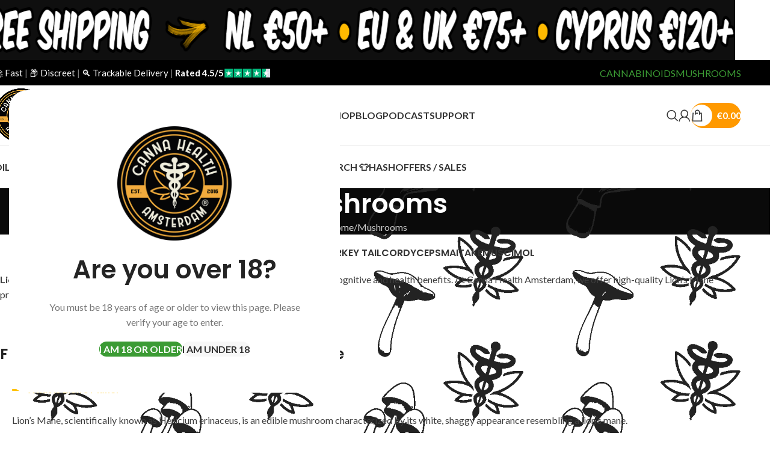

--- FILE ---
content_type: text/html; charset=UTF-8
request_url: https://cannahealthamsterdam.com/Mushrooms/?v=796834e7a283
body_size: 50206
content:
	<!DOCTYPE html>
<html lang="en-US">
<head>
	<meta charset="UTF-8">
	<link rel="profile" href="https://gmpg.org/xfn/11">
	<link rel="pingback" href="https://cannahealthamsterdam.com/xmlrpc.php">

	<meta name='robots' content='index, follow, max-image-preview:large, max-snippet:-1, max-video-preview:-1' />
<link rel="alternate" hreflang="en" href="https://cannahealthamsterdam.com/mushrooms/" />
<link rel="alternate" hreflang="de" href="https://cannahealthamsterdam.de/pilze/" />
<link rel="alternate" hreflang="el" href="https://cannahealthamsterdam.gr/%ce%bc%ce%b1%ce%bd%ce%b9%cf%84%ce%ac%cf%81%ce%b9%ce%b1/" />
<link rel="alternate" hreflang="x-default" href="https://cannahealthamsterdam.com/mushrooms/" />

<!-- Google Tag Manager for WordPress by gtm4wp.com -->
<script data-cfasync="false" data-pagespeed-no-defer>
	var gtm4wp_datalayer_name = "dataLayer";
	var dataLayer = dataLayer || [];
	const gtm4wp_use_sku_instead = 0;
	const gtm4wp_currency = 'EUR';
	const gtm4wp_product_per_impression = 50;
	const gtm4wp_clear_ecommerce = true;
	const gtm4wp_datalayer_max_timeout = 2000;
</script>
<!-- End Google Tag Manager for WordPress by gtm4wp.com -->
	<!-- This site is optimized with the Yoast SEO Premium plugin v26.7 (Yoast SEO v26.7) - https://yoast.com/wordpress/plugins/seo/ -->
	<title>Mushrooms - Canna Health Amsterdam ®</title>
	<meta name="description" content="CBD Oil for Pain, Anxiety, Eczema &amp; Arthritis from Canna Health Amsterdam" />
	<link rel="canonical" href="https://cannahealthamsterdam.com/mushrooms/" />
	<meta property="og:locale" content="en_US" />
	<meta property="og:type" content="article" />
	<meta property="og:title" content="Mushrooms" />
	<meta property="og:description" content="CBD Oil for Pain, Anxiety, Eczema &amp; Arthritis from Canna Health Amsterdam" />
	<meta property="og:url" content="https://cannahealthamsterdam.com/mushrooms/" />
	<meta property="og:site_name" content="Canna Health Amsterdam ®" />
	<meta property="article:publisher" content="https://www.facebook.com/cannahealthamsterdam/" />
	<meta property="article:modified_time" content="2024-07-16T17:28:20+00:00" />
	<meta property="og:image" content="https://cannahealthamsterdam.com/wp-content/uploads/2022/05/2880px-Cannabinol.svg.png" />
	<meta name="twitter:card" content="summary_large_image" />
	<meta name="twitter:site" content="@cannahealthxxx" />
	<meta name="twitter:label1" content="Est. reading time" />
	<meta name="twitter:data1" content="40 minutes" />
	<script type="application/ld+json" class="yoast-schema-graph">{"@context":"https://schema.org","@graph":[{"@type":"WebPage","@id":"https://cannahealthamsterdam.com/mushrooms/","url":"https://cannahealthamsterdam.com/mushrooms/","name":"Mushrooms - Canna Health Amsterdam ®","isPartOf":{"@id":"https://cannahealthamsterdam.com/#website"},"primaryImageOfPage":{"@id":"https://cannahealthamsterdam.com/mushrooms/#primaryimage"},"image":{"@id":"https://cannahealthamsterdam.com/mushrooms/#primaryimage"},"thumbnailUrl":"https://cannahealthamsterdam.com/wp-content/uploads/2022/05/2880px-Cannabinol.svg.png","datePublished":"2024-07-16T11:19:43+00:00","dateModified":"2024-07-16T17:28:20+00:00","description":"CBD Oil for Pain, Anxiety, Eczema & Arthritis from Canna Health Amsterdam","breadcrumb":{"@id":"https://cannahealthamsterdam.com/mushrooms/#breadcrumb"},"inLanguage":"en-US","potentialAction":[{"@type":"ReadAction","target":["https://cannahealthamsterdam.com/mushrooms/"]}]},{"@type":"ImageObject","inLanguage":"en-US","@id":"https://cannahealthamsterdam.com/mushrooms/#primaryimage","url":"https://cannahealthamsterdam.com/wp-content/uploads/2022/05/2880px-Cannabinol.svg.png","contentUrl":"https://cannahealthamsterdam.com/wp-content/uploads/2022/05/2880px-Cannabinol.svg.png","width":1920,"height":1117,"caption":"cbn molecule"},{"@type":"BreadcrumbList","@id":"https://cannahealthamsterdam.com/mushrooms/#breadcrumb","itemListElement":[{"@type":"ListItem","position":1,"name":"Home","item":"https://cannahealthamsterdam.com/"},{"@type":"ListItem","position":2,"name":"Mushrooms"}]},{"@type":"WebSite","@id":"https://cannahealthamsterdam.com/#website","url":"https://cannahealthamsterdam.com/","name":"Canna Health Amsterdam ®","description":"Let The Experts Hemp You!","publisher":{"@id":"https://cannahealthamsterdam.com/#organization"},"potentialAction":[{"@type":"SearchAction","target":{"@type":"EntryPoint","urlTemplate":"https://cannahealthamsterdam.com/?s={search_term_string}"},"query-input":{"@type":"PropertyValueSpecification","valueRequired":true,"valueName":"search_term_string"}}],"inLanguage":"en-US"},{"@type":"Organization","@id":"https://cannahealthamsterdam.com/#organization","name":"Canna Health Amsterdam","url":"https://cannahealthamsterdam.com/","logo":{"@type":"ImageObject","inLanguage":"en-US","@id":"https://cannahealthamsterdam.com/#/schema/logo/image/","url":"https://cannahealthamsterdam.com/wp-content/uploads/2022/01/Canna-Health-Amsterdam.png","contentUrl":"https://cannahealthamsterdam.com/wp-content/uploads/2022/01/Canna-Health-Amsterdam.png","width":600,"height":599,"caption":"Canna Health Amsterdam"},"image":{"@id":"https://cannahealthamsterdam.com/#/schema/logo/image/"},"sameAs":["https://www.facebook.com/cannahealthamsterdam/","https://x.com/cannahealthxxx","https://www.instagram.com/cannahealthamsterdam/"],"hasMerchantReturnPolicy":{"@type":"MerchantReturnPolicy","merchantReturnLink":"https://cannahealthamsterdam.com/regulations/"}}]}</script>
	<!-- / Yoast SEO Premium plugin. -->


<link rel='dns-prefetch' href='//omnisnippet1.com' />
<link rel='dns-prefetch' href='//fonts.googleapis.com' />
<link rel="alternate" type="application/rss+xml" title="Canna Health Amsterdam ® &raquo; Feed" href="https://cannahealthamsterdam.com/feed/" />
<link rel="alternate" type="application/rss+xml" title="Canna Health Amsterdam ® &raquo; Comments Feed" href="https://cannahealthamsterdam.com/comments/feed/" />
<link rel="alternate" title="oEmbed (JSON)" type="application/json+oembed" href="https://cannahealthamsterdam.com/wp-json/oembed/1.0/embed?url=https%3A%2F%2Fcannahealthamsterdam.com%2Fmushrooms%2F" />
<link rel="alternate" title="oEmbed (XML)" type="text/xml+oembed" href="https://cannahealthamsterdam.com/wp-json/oembed/1.0/embed?url=https%3A%2F%2Fcannahealthamsterdam.com%2Fmushrooms%2F&#038;format=xml" />
<style id='wp-img-auto-sizes-contain-inline-css' type='text/css'>
img:is([sizes=auto i],[sizes^="auto," i]){contain-intrinsic-size:3000px 1500px}
/*# sourceURL=wp-img-auto-sizes-contain-inline-css */
</style>
<link rel='stylesheet' id='omnisend-woocommerce-checkout-block-checkout-newsletter-subscription-block-css' href='https://cannahealthamsterdam.com/wp-content/plugins/omnisend-connect/includes/blocks/build/omnisend-checkout-block.css?ver=0.1.1' type='text/css' media='all' />
<style id='woocommerce-inline-inline-css' type='text/css'>
.woocommerce form .form-row .required { visibility: visible; }
/*# sourceURL=woocommerce-inline-inline-css */
</style>
<link rel='stylesheet' id='wpml-legacy-dropdown-click-0-css' href='https://cannahealthamsterdam.com/wp-content/plugins/sitepress-multilingual-cms/templates/language-switchers/legacy-dropdown-click/style.min.css?ver=1' type='text/css' media='all' />
<link rel='stylesheet' id='wpml-legacy-post-translations-0-css' href='https://cannahealthamsterdam.com/wp-content/plugins/sitepress-multilingual-cms/templates/language-switchers/legacy-post-translations/style.min.css?ver=1' type='text/css' media='all' />
<link rel='stylesheet' id='woodmart-child-style-css' href='https://cannahealthamsterdam.com/wp-content/themes/woodmart-child/style.css?ver=1634736737' type='text/css' media='all' />
<link rel='stylesheet' id='payu-gateway-css' href='https://cannahealthamsterdam.com/wp-content/plugins/woo-payu-payment-gateway/assets/css/payu-gateway.css?ver=2.9.0' type='text/css' media='all' />
<link rel='stylesheet' id='elementor-icons-css' href='https://cannahealthamsterdam.com/wp-content/plugins/elementor/assets/lib/eicons/css/elementor-icons.min.css?ver=5.45.0' type='text/css' media='all' />
<link rel='stylesheet' id='elementor-frontend-css' href='https://cannahealthamsterdam.com/wp-content/plugins/elementor/assets/css/frontend.min.css?ver=3.34.1' type='text/css' media='all' />
<style id='elementor-frontend-inline-css' type='text/css'>
.elementor-kit-5858{--e-global-color-primary:#6EC1E4;--e-global-color-secondary:#54595F;--e-global-color-text:#7A7A7A;--e-global-color-accent:#61CE70;--e-global-typography-primary-font-family:"Roboto";--e-global-typography-primary-font-weight:600;--e-global-typography-secondary-font-family:"Roboto Slab";--e-global-typography-secondary-font-weight:400;--e-global-typography-text-font-family:"Roboto";--e-global-typography-text-font-weight:400;--e-global-typography-accent-font-family:"Roboto";--e-global-typography-accent-font-weight:500;}.elementor-section.elementor-section-boxed > .elementor-container{max-width:1140px;}.e-con{--container-max-width:1140px;}.elementor-widget:not(:last-child){margin-block-end:20px;}.elementor-element{--widgets-spacing:20px 20px;--widgets-spacing-row:20px;--widgets-spacing-column:20px;}{}h1.entry-title{display:var(--page-title-display);}@media(max-width:1024px){.elementor-section.elementor-section-boxed > .elementor-container{max-width:1024px;}.e-con{--container-max-width:1024px;}}@media(max-width:767px){.elementor-section.elementor-section-boxed > .elementor-container{max-width:767px;}.e-con{--container-max-width:767px;}}
/*# sourceURL=elementor-frontend-inline-css */
</style>
<link rel='stylesheet' id='font-awesome-5-all-css' href='https://cannahealthamsterdam.com/wp-content/plugins/elementor/assets/lib/font-awesome/css/all.min.css?ver=3.34.1' type='text/css' media='all' />
<link rel='stylesheet' id='font-awesome-4-shim-css' href='https://cannahealthamsterdam.com/wp-content/plugins/elementor/assets/lib/font-awesome/css/v4-shims.min.css?ver=3.34.1' type='text/css' media='all' />
<link rel='stylesheet' id='wd-widget-price-filter-css' href='https://cannahealthamsterdam.com/wp-content/themes/woodmart/css/parts/woo-widget-price-filter.min.css?ver=8.3.9' type='text/css' media='all' />
<link rel='stylesheet' id='wd-widget-woo-other-css' href='https://cannahealthamsterdam.com/wp-content/themes/woodmart/css/parts/woo-widget-other.min.css?ver=8.3.9' type='text/css' media='all' />
<link rel='stylesheet' id='woo_discount_pro_style-css' href='https://cannahealthamsterdam.com/wp-content/plugins/woo-discount-rules-pro/Assets/Css/awdr_style.css?ver=2.6.13' type='text/css' media='all' />
<link rel='stylesheet' id='wd-style-base-css' href='https://cannahealthamsterdam.com/wp-content/themes/woodmart/css/parts/base.min.css?ver=8.3.9' type='text/css' media='all' />
<link rel='stylesheet' id='wd-helpers-wpb-elem-css' href='https://cannahealthamsterdam.com/wp-content/themes/woodmart/css/parts/helpers-wpb-elem.min.css?ver=8.3.9' type='text/css' media='all' />
<link rel='stylesheet' id='wd-lazy-loading-css' href='https://cannahealthamsterdam.com/wp-content/themes/woodmart/css/parts/opt-lazy-load.min.css?ver=8.3.9' type='text/css' media='all' />
<link rel='stylesheet' id='wd-advanced-nocaptcha-css' href='https://cannahealthamsterdam.com/wp-content/themes/woodmart/css/parts/int-advanced-nocaptcha.min.css?ver=8.3.9' type='text/css' media='all' />
<link rel='stylesheet' id='wd-wpml-css' href='https://cannahealthamsterdam.com/wp-content/themes/woodmart/css/parts/int-wpml.min.css?ver=8.3.9' type='text/css' media='all' />
<link rel='stylesheet' id='wd-int-wpml-curr-switch-css' href='https://cannahealthamsterdam.com/wp-content/themes/woodmart/css/parts/int-wpml-curr-switch.min.css?ver=8.3.9' type='text/css' media='all' />
<link rel='stylesheet' id='wd-elementor-base-css' href='https://cannahealthamsterdam.com/wp-content/themes/woodmart/css/parts/int-elem-base.min.css?ver=8.3.9' type='text/css' media='all' />
<link rel='stylesheet' id='wd-int-wordfence-css' href='https://cannahealthamsterdam.com/wp-content/themes/woodmart/css/parts/int-wordfence.min.css?ver=8.3.9' type='text/css' media='all' />
<link rel='stylesheet' id='wd-woocommerce-base-css' href='https://cannahealthamsterdam.com/wp-content/themes/woodmart/css/parts/woocommerce-base.min.css?ver=8.3.9' type='text/css' media='all' />
<link rel='stylesheet' id='wd-mod-star-rating-css' href='https://cannahealthamsterdam.com/wp-content/themes/woodmart/css/parts/mod-star-rating.min.css?ver=8.3.9' type='text/css' media='all' />
<link rel='stylesheet' id='wd-woocommerce-block-notices-css' href='https://cannahealthamsterdam.com/wp-content/themes/woodmart/css/parts/woo-mod-block-notices.min.css?ver=8.3.9' type='text/css' media='all' />
<link rel='stylesheet' id='wd-woo-opt-free-progress-bar-css' href='https://cannahealthamsterdam.com/wp-content/themes/woodmart/css/parts/woo-opt-free-progress-bar.min.css?ver=8.3.9' type='text/css' media='all' />
<link rel='stylesheet' id='wd-woo-mod-progress-bar-css' href='https://cannahealthamsterdam.com/wp-content/themes/woodmart/css/parts/woo-mod-progress-bar.min.css?ver=8.3.9' type='text/css' media='all' />
<link rel='stylesheet' id='wd-opt-carousel-disable-css' href='https://cannahealthamsterdam.com/wp-content/themes/woodmart/css/parts/opt-carousel-disable.min.css?ver=8.3.9' type='text/css' media='all' />
<link rel='stylesheet' id='cha-child-style-css' href='https://cannahealthamsterdam.com/wp-content/themes/woodmart-child/style.css?ver=8.3.9' type='text/css' media='all' />
<link rel='stylesheet' id='wd-header-base-css' href='https://cannahealthamsterdam.com/wp-content/themes/woodmart/css/parts/header-base.min.css?ver=8.3.9' type='text/css' media='all' />
<link rel='stylesheet' id='wd-mod-tools-css' href='https://cannahealthamsterdam.com/wp-content/themes/woodmart/css/parts/mod-tools.min.css?ver=8.3.9' type='text/css' media='all' />
<link rel='stylesheet' id='wd-header-elements-base-css' href='https://cannahealthamsterdam.com/wp-content/themes/woodmart/css/parts/header-el-base.min.css?ver=8.3.9' type='text/css' media='all' />
<link rel='stylesheet' id='wd-button-css' href='https://cannahealthamsterdam.com/wp-content/themes/woodmart/css/parts/el-button.min.css?ver=8.3.9' type='text/css' media='all' />
<link rel='stylesheet' id='wd-bg-navigation-css' href='https://cannahealthamsterdam.com/wp-content/themes/woodmart/css/parts/bg-navigation.min.css?ver=8.3.9' type='text/css' media='all' />
<link rel='stylesheet' id='wd-header-search-css' href='https://cannahealthamsterdam.com/wp-content/themes/woodmart/css/parts/header-el-search.min.css?ver=8.3.9' type='text/css' media='all' />
<link rel='stylesheet' id='wd-woo-mod-login-form-css' href='https://cannahealthamsterdam.com/wp-content/themes/woodmart/css/parts/woo-mod-login-form.min.css?ver=8.3.9' type='text/css' media='all' />
<link rel='stylesheet' id='wd-header-my-account-css' href='https://cannahealthamsterdam.com/wp-content/themes/woodmart/css/parts/header-el-my-account.min.css?ver=8.3.9' type='text/css' media='all' />
<link rel='stylesheet' id='wd-mod-tools-design-8-css' href='https://cannahealthamsterdam.com/wp-content/themes/woodmart/css/parts/mod-tools-design-8.min.css?ver=8.3.9' type='text/css' media='all' />
<link rel='stylesheet' id='wd-header-cart-side-css' href='https://cannahealthamsterdam.com/wp-content/themes/woodmart/css/parts/header-el-cart-side.min.css?ver=8.3.9' type='text/css' media='all' />
<link rel='stylesheet' id='wd-woo-mod-quantity-css' href='https://cannahealthamsterdam.com/wp-content/themes/woodmart/css/parts/woo-mod-quantity.min.css?ver=8.3.9' type='text/css' media='all' />
<link rel='stylesheet' id='wd-header-cart-css' href='https://cannahealthamsterdam.com/wp-content/themes/woodmart/css/parts/header-el-cart.min.css?ver=8.3.9' type='text/css' media='all' />
<link rel='stylesheet' id='wd-widget-shopping-cart-css' href='https://cannahealthamsterdam.com/wp-content/themes/woodmart/css/parts/woo-widget-shopping-cart.min.css?ver=8.3.9' type='text/css' media='all' />
<link rel='stylesheet' id='wd-widget-product-list-css' href='https://cannahealthamsterdam.com/wp-content/themes/woodmart/css/parts/woo-widget-product-list.min.css?ver=8.3.9' type='text/css' media='all' />
<link rel='stylesheet' id='wd-header-mobile-nav-dropdown-css' href='https://cannahealthamsterdam.com/wp-content/themes/woodmart/css/parts/header-el-mobile-nav-dropdown.min.css?ver=8.3.9' type='text/css' media='all' />
<link rel='stylesheet' id='wd-page-title-css' href='https://cannahealthamsterdam.com/wp-content/themes/woodmart/css/parts/page-title.min.css?ver=8.3.9' type='text/css' media='all' />
<link rel='stylesheet' id='wd-tabs-css' href='https://cannahealthamsterdam.com/wp-content/themes/woodmart/css/parts/el-tabs.min.css?ver=8.3.9' type='text/css' media='all' />
<link rel='stylesheet' id='wd-section-title-css' href='https://cannahealthamsterdam.com/wp-content/themes/woodmart/css/parts/el-section-title.min.css?ver=8.3.9' type='text/css' media='all' />
<link rel='stylesheet' id='wd-blog-loop-base-css' href='https://cannahealthamsterdam.com/wp-content/themes/woodmart/css/parts/blog-loop-base.min.css?ver=8.3.9' type='text/css' media='all' />
<link rel='stylesheet' id='wd-post-types-mod-predefined-css' href='https://cannahealthamsterdam.com/wp-content/themes/woodmart/css/parts/post-types-mod-predefined.min.css?ver=8.3.9' type='text/css' media='all' />
<link rel='stylesheet' id='wd-blog-loop-design-masonry-css' href='https://cannahealthamsterdam.com/wp-content/themes/woodmart/css/parts/blog-loop-design-masonry.min.css?ver=8.3.9' type='text/css' media='all' />
<link rel='stylesheet' id='wd-post-types-mod-date-style-bg-css' href='https://cannahealthamsterdam.com/wp-content/themes/woodmart/css/parts/post-types-mod-date-style-bg.min.css?ver=8.3.9' type='text/css' media='all' />
<link rel='stylesheet' id='wd-footer-base-css' href='https://cannahealthamsterdam.com/wp-content/themes/woodmart/css/parts/footer-base.min.css?ver=8.3.9' type='text/css' media='all' />
<link rel='stylesheet' id='wd-scroll-top-css' href='https://cannahealthamsterdam.com/wp-content/themes/woodmart/css/parts/opt-scrolltotop.min.css?ver=8.3.9' type='text/css' media='all' />
<link rel='stylesheet' id='wd-mod-animations-transform-css' href='https://cannahealthamsterdam.com/wp-content/themes/woodmart/css/parts/mod-animations-transform.min.css?ver=8.3.9' type='text/css' media='all' />
<link rel='stylesheet' id='wd-mod-transform-css' href='https://cannahealthamsterdam.com/wp-content/themes/woodmart/css/parts/mod-transform.min.css?ver=8.3.9' type='text/css' media='all' />
<link rel='stylesheet' id='wd-mfp-popup-css' href='https://cannahealthamsterdam.com/wp-content/themes/woodmart/css/parts/lib-magnific-popup.min.css?ver=8.3.9' type='text/css' media='all' />
<link rel='stylesheet' id='wd-opt-popup-builder-css' href='https://cannahealthamsterdam.com/wp-content/themes/woodmart/css/parts/opt-popup-builder.min.css?ver=8.3.9' type='text/css' media='all' />
<link rel='stylesheet' id='wd-mod-animations-transform-base-css' href='https://cannahealthamsterdam.com/wp-content/themes/woodmart/css/parts/mod-animations-transform-base.min.css?ver=8.3.9' type='text/css' media='all' />
<link rel='stylesheet' id='wd-header-search-fullscreen-css' href='https://cannahealthamsterdam.com/wp-content/themes/woodmart/css/parts/header-el-search-fullscreen-general.min.css?ver=8.3.9' type='text/css' media='all' />
<link rel='stylesheet' id='wd-header-search-fullscreen-1-css' href='https://cannahealthamsterdam.com/wp-content/themes/woodmart/css/parts/header-el-search-fullscreen-1.min.css?ver=8.3.9' type='text/css' media='all' />
<link rel='stylesheet' id='wd-wd-search-form-css' href='https://cannahealthamsterdam.com/wp-content/themes/woodmart/css/parts/wd-search-form.min.css?ver=8.3.9' type='text/css' media='all' />
<link rel='stylesheet' id='wd-wd-search-results-css' href='https://cannahealthamsterdam.com/wp-content/themes/woodmart/css/parts/wd-search-results.min.css?ver=8.3.9' type='text/css' media='all' />
<link rel='stylesheet' id='wd-wd-search-dropdown-css' href='https://cannahealthamsterdam.com/wp-content/themes/woodmart/css/parts/wd-search-dropdown.min.css?ver=8.3.9' type='text/css' media='all' />
<link rel='stylesheet' id='wd-header-my-account-sidebar-css' href='https://cannahealthamsterdam.com/wp-content/themes/woodmart/css/parts/header-el-my-account-sidebar.min.css?ver=8.3.9' type='text/css' media='all' />
<link rel='stylesheet' id='wd-header-banner-css' href='https://cannahealthamsterdam.com/wp-content/themes/woodmart/css/parts/opt-header-banner.min.css?ver=8.3.9' type='text/css' media='all' />
<link rel='stylesheet' id='wd-age-verify-css' href='https://cannahealthamsterdam.com/wp-content/themes/woodmart/css/parts/opt-age-verify.min.css?ver=8.3.9' type='text/css' media='all' />
<link rel='stylesheet' id='wd-bottom-toolbar-css' href='https://cannahealthamsterdam.com/wp-content/themes/woodmart/css/parts/opt-bottom-toolbar.min.css?ver=8.3.9' type='text/css' media='all' />
<link rel='stylesheet' id='xts-google-fonts-css' href='https://fonts.googleapis.com/css?family=Lato%3A400%2C700%7CPoppins%3A400%2C600%2C500&#038;display=swap&#038;ver=8.3.9' type='text/css' media='all' />
<link rel='stylesheet' id='elementor-gf-local-roboto-css' href='https://cannahealthamsterdam.com/wp-content/uploads/elementor/google-fonts/css/roboto.css?ver=1742258356' type='text/css' media='all' />
<link rel='stylesheet' id='elementor-gf-local-robotoslab-css' href='https://cannahealthamsterdam.com/wp-content/uploads/elementor/google-fonts/css/robotoslab.css?ver=1742258361' type='text/css' media='all' />
<script type="text/javascript" id="wpml-cookie-js-extra">
/* <![CDATA[ */
var wpml_cookies = {"wp-wpml_current_language":{"value":"en","expires":1,"path":"/"}};
var wpml_cookies = {"wp-wpml_current_language":{"value":"en","expires":1,"path":"/"}};
//# sourceURL=wpml-cookie-js-extra
/* ]]> */
</script>
<script type="text/javascript" src="https://cannahealthamsterdam.com/wp-content/plugins/sitepress-multilingual-cms/res/js/cookies/language-cookie.js?ver=486900" id="wpml-cookie-js" defer="defer" data-wp-strategy="defer"></script>
<script type="text/javascript" id="tp-js-js-extra">
/* <![CDATA[ */
var trustpilot_settings = {"key":"bZtIIgdXqNy8JP3g","TrustpilotScriptUrl":"https://invitejs.trustpilot.com/tp.min.js","IntegrationAppUrl":"//ecommscript-integrationapp.trustpilot.com","PreviewScriptUrl":"//ecommplugins-scripts.trustpilot.com/v2.1/js/preview.min.js","PreviewCssUrl":"//ecommplugins-scripts.trustpilot.com/v2.1/css/preview.min.css","PreviewWPCssUrl":"//ecommplugins-scripts.trustpilot.com/v2.1/css/preview_wp.css","WidgetScriptUrl":"//widget.trustpilot.com/bootstrap/v5/tp.widget.bootstrap.min.js"};
//# sourceURL=tp-js-js-extra
/* ]]> */
</script>
<script type="text/javascript" src="https://cannahealthamsterdam.com/wp-content/plugins/trustpilot-reviews/review/assets/js/headerScript.min.js?ver=1.0&#039; async=&#039;async" id="tp-js-js"></script>
<script type="text/javascript" src="https://cannahealthamsterdam.com/wp-includes/js/jquery/jquery.min.js?ver=3.7.1" id="jquery-core-js"></script>
<script type="text/javascript" src="https://cannahealthamsterdam.com/wp-content/plugins/woocommerce/assets/js/jquery-blockui/jquery.blockUI.min.js?ver=2.7.0-wc.10.4.3" id="wc-jquery-blockui-js" defer="defer" data-wp-strategy="defer"></script>
<script type="text/javascript" id="wc-add-to-cart-js-extra">
/* <![CDATA[ */
var wc_add_to_cart_params = {"ajax_url":"/wp-admin/admin-ajax.php","wc_ajax_url":"/?wc-ajax=%%endpoint%%","i18n_view_cart":"View cart","cart_url":"https://cannahealthamsterdam.com/cart/","is_cart":"","cart_redirect_after_add":"no"};
//# sourceURL=wc-add-to-cart-js-extra
/* ]]> */
</script>
<script type="text/javascript" src="https://cannahealthamsterdam.com/wp-content/plugins/woocommerce/assets/js/frontend/add-to-cart.min.js?ver=10.4.3" id="wc-add-to-cart-js" defer="defer" data-wp-strategy="defer"></script>
<script type="text/javascript" src="https://cannahealthamsterdam.com/wp-content/plugins/woocommerce/assets/js/js-cookie/js.cookie.min.js?ver=2.1.4-wc.10.4.3" id="wc-js-cookie-js" defer="defer" data-wp-strategy="defer"></script>
<script type="text/javascript" id="woocommerce-js-extra">
/* <![CDATA[ */
var woocommerce_params = {"ajax_url":"/wp-admin/admin-ajax.php","wc_ajax_url":"/?wc-ajax=%%endpoint%%","i18n_password_show":"Show password","i18n_password_hide":"Hide password"};
//# sourceURL=woocommerce-js-extra
/* ]]> */
</script>
<script type="text/javascript" src="https://cannahealthamsterdam.com/wp-content/plugins/woocommerce/assets/js/frontend/woocommerce.min.js?ver=10.4.3" id="woocommerce-js" defer="defer" data-wp-strategy="defer"></script>
<script type="text/javascript" src="https://cannahealthamsterdam.com/wp-content/plugins/sitepress-multilingual-cms/templates/language-switchers/legacy-dropdown-click/script.min.js?ver=1" id="wpml-legacy-dropdown-click-0-js"></script>
<script type="text/javascript" src="https://cannahealthamsterdam.com/wp-content/plugins/elementor/assets/lib/font-awesome/js/v4-shims.min.js?ver=3.34.1" id="font-awesome-4-shim-js"></script>
<script type="text/javascript" src="https://cannahealthamsterdam.com/wp-content/themes/woodmart/js/libs/device.min.js?ver=8.3.9" id="wd-device-library-js"></script>
<script type="text/javascript" src="https://cannahealthamsterdam.com/wp-content/themes/woodmart/js/scripts/global/scrollBar.min.js?ver=8.3.9" id="wd-scrollbar-js"></script>
<script type="text/javascript" id="wpml-xdomain-data-js-extra">
/* <![CDATA[ */
var wpml_xdomain_data = {"css_selector":"wpml-ls-item","ajax_url":"https://cannahealthamsterdam.com/wp-admin/admin-ajax.php","current_lang":"en","_nonce":"12616861a8"};
//# sourceURL=wpml-xdomain-data-js-extra
/* ]]> */
</script>
<script type="text/javascript" src="https://cannahealthamsterdam.com/wp-content/plugins/sitepress-multilingual-cms/res/js/xdomain-data.js?ver=486900" id="wpml-xdomain-data-js" defer="defer" data-wp-strategy="defer"></script>
<link rel="https://api.w.org/" href="https://cannahealthamsterdam.com/wp-json/" /><link rel="alternate" title="JSON" type="application/json" href="https://cannahealthamsterdam.com/wp-json/wp/v2/pages/44026" /><link rel="EditURI" type="application/rsd+xml" title="RSD" href="https://cannahealthamsterdam.com/xmlrpc.php?rsd" />
<meta name="generator" content="WordPress 6.9" />
<meta name="generator" content="WooCommerce 10.4.3" />
<link rel='shortlink' href='https://cannahealthamsterdam.com/?p=44026' />
<meta name="generator" content="WPML ver:4.8.6 stt:1,3,13;" />
				<meta name="omnisend-site-verification" content="656ee7080a121662e9095cb3"/>
				<meta name="generator" content="performance-lab 4.0.1; plugins: performant-translations">
<meta name="generator" content="performant-translations 1.2.0">
<style>
		.cha-track-pending { opacity: .8; font-style: italic; }
		.button.cha-track-btn { white-space: nowrap; }
	</style>
<!-- Google Tag Manager for WordPress by gtm4wp.com -->
<!-- GTM Container placement set to automatic -->
<script data-cfasync="false" data-pagespeed-no-defer>
	var dataLayer_content = {"pagePostType":"page","pagePostType2":"single-page","pagePostAuthor":"Konstantinos Tsaptsinos"};
	dataLayer.push( dataLayer_content );
</script>
<script data-cfasync="false" data-pagespeed-no-defer>
(function(w,d,s,l,i){w[l]=w[l]||[];w[l].push({'gtm.start':
new Date().getTime(),event:'gtm.js'});var f=d.getElementsByTagName(s)[0],
j=d.createElement(s),dl=l!='dataLayer'?'&l='+l:'';j.async=true;j.src=
'//www.googletagmanager.com/gtm.js?id='+i+dl;f.parentNode.insertBefore(j,f);
})(window,document,'script','dataLayer','GTM-KH9PFH73');
</script>
<!-- End Google Tag Manager for WordPress by gtm4wp.com --><meta name="theme-color" content="rgb(0,0,0)">					<meta name="viewport" content="width=device-width, initial-scale=1.0, maximum-scale=1.0, user-scalable=no">
											<link rel="preload" as="font" href="https://cannahealthamsterdam.com/wp-content/themes/woodmart/fonts/woodmart-font-1-400.woff2?v=8.3.9" type="font/woff2" crossorigin>
						<noscript><style>.woocommerce-product-gallery{ opacity: 1 !important; }</style></noscript>
	<meta name="generator" content="Elementor 3.34.1; features: additional_custom_breakpoints; settings: css_print_method-internal, google_font-enabled, font_display-auto">
			<style>
				.e-con.e-parent:nth-of-type(n+4):not(.e-lazyloaded):not(.e-no-lazyload),
				.e-con.e-parent:nth-of-type(n+4):not(.e-lazyloaded):not(.e-no-lazyload) * {
					background-image: none !important;
				}
				@media screen and (max-height: 1024px) {
					.e-con.e-parent:nth-of-type(n+3):not(.e-lazyloaded):not(.e-no-lazyload),
					.e-con.e-parent:nth-of-type(n+3):not(.e-lazyloaded):not(.e-no-lazyload) * {
						background-image: none !important;
					}
				}
				@media screen and (max-height: 640px) {
					.e-con.e-parent:nth-of-type(n+2):not(.e-lazyloaded):not(.e-no-lazyload),
					.e-con.e-parent:nth-of-type(n+2):not(.e-lazyloaded):not(.e-no-lazyload) * {
						background-image: none !important;
					}
				}
			</style>
			<noscript><style>.lazyload[data-src]{display:none !important;}</style></noscript><style>.lazyload{background-image:none !important;}.lazyload:before{background-image:none !important;}</style><link rel="icon" href="https://cannahealthamsterdam.com/wp-content/uploads/2022/01/cropped-canna-health-amsterdam-logo-32x32.webp" sizes="32x32" />
<link rel="icon" href="https://cannahealthamsterdam.com/wp-content/uploads/2022/01/cropped-canna-health-amsterdam-logo-192x192.webp" sizes="192x192" />
<link rel="apple-touch-icon" href="https://cannahealthamsterdam.com/wp-content/uploads/2022/01/cropped-canna-health-amsterdam-logo-180x180.webp" />
<meta name="msapplication-TileImage" content="https://cannahealthamsterdam.com/wp-content/uploads/2022/01/cropped-canna-health-amsterdam-logo-270x270.webp" />
		<style type="text/css" id="wp-custom-css">
			.grecaptcha-badge { visibility: hidden; }

@media (min-width: 768px) {
  .bundled_products.columns-3 .product {
    width: 33.33333333%;
  }
}
.bundle_form .bundle_button {
  margin-bottom: 20px;
}
.bundled_product .details {
  margin-top: 15px;
}
.bundled_products {
  display: flex;
  flex-wrap: wrap;
  margin-left: -15px;
  margin-right: -15px;
}
.bundled_products .product {
  padding-left: 15px;
  padding-right: 15px;
  width: 100%;
}

body.page .wpml-ls-statics-post_translations {
display: none !important;
}

/* Mobile styles (default) */
.my-custom-form label {
    display: block;
}

/* Desktop styles */
@media (min-width: 992px) {
    .my-custom-form .form-field-group {
        display: flex;
        justify-content: space-between;
    }
    .my-custom-form .form-field-group label {
        flex: 1;
        margin-right: 10px; /* or whatever space you want */
    }
    .my-custom-form .form-field-group label:last-child {
        margin-right: 0; /* remove margin from the last label in a group */
    }
}

		</style>
		<style>
		
		</style>			<style id="wd-style-header_732138-css" data-type="wd-style-header_732138">
				:root{
	--wd-top-bar-h: 42px;
	--wd-top-bar-sm-h: 40px;
	--wd-top-bar-sticky-h: .00001px;
	--wd-top-bar-brd-w: .00001px;

	--wd-header-general-h: 100px;
	--wd-header-general-sm-h: 90px;
	--wd-header-general-sticky-h: 60px;
	--wd-header-general-brd-w: 1px;

	--wd-header-bottom-h: 70px;
	--wd-header-bottom-sm-h: 145px;
	--wd-header-bottom-sticky-h: 55px;
	--wd-header-bottom-brd-w: .00001px;

	--wd-header-clone-h: .00001px;

	--wd-header-brd-w: calc(var(--wd-top-bar-brd-w) + var(--wd-header-general-brd-w) + var(--wd-header-bottom-brd-w));
	--wd-header-h: calc(var(--wd-top-bar-h) + var(--wd-header-general-h) + var(--wd-header-bottom-h) + var(--wd-header-brd-w));
	--wd-header-sticky-h: calc(var(--wd-top-bar-sticky-h) + var(--wd-header-general-sticky-h) + var(--wd-header-bottom-sticky-h) + var(--wd-header-clone-h) + var(--wd-header-brd-w));
	--wd-header-sm-h: calc(var(--wd-top-bar-sm-h) + var(--wd-header-general-sm-h) + var(--wd-header-bottom-sm-h) + var(--wd-header-brd-w));
}

.whb-top-bar .wd-dropdown {
	margin-top: 0px;
}

.whb-top-bar .wd-dropdown:after {
	height: 11px;
}


.whb-sticked .whb-general-header .wd-dropdown:not(.sub-sub-menu) {
	margin-top: 9px;
}

.whb-sticked .whb-general-header .wd-dropdown:not(.sub-sub-menu):after {
	height: 20px;
}


:root:has(.whb-general-header.whb-border-boxed) {
	--wd-header-general-brd-w: .00001px;
}

@media (max-width: 1024px) {
:root:has(.whb-general-header.whb-hidden-mobile) {
	--wd-header-general-brd-w: .00001px;
}
}


.whb-header-bottom .wd-dropdown {
	margin-top: 14px;
}

.whb-header-bottom .wd-dropdown:after {
	height: 25px;
}

.whb-sticked .whb-header-bottom .wd-dropdown:not(.sub-sub-menu) {
	margin-top: 6.5px;
}

.whb-sticked .whb-header-bottom .wd-dropdown:not(.sub-sub-menu):after {
	height: 17.5px;
}


		
.whb-top-bar {
	background-color: rgba(0, 0, 0, 1);
}

.whb-general-header {
	border-color: rgba(129, 129, 129, 0.2);border-bottom-width: 1px;border-bottom-style: solid;
}

.whb-uw5jqdya3vzuo6so0blr a:is(.btn-style-default, .btn-style-3d) {
	background-color: rgba(238, 0, 0, 1);
}
.whb-uw5jqdya3vzuo6so0blr a:is(.btn-style-bordered, .btn-style-link) {
	border-color: rgba(238, 0, 0, 1);
}			</style>
						<style id="wd-style-theme_settings_default-css" data-type="wd-style-theme_settings_default">
				@font-face {
	font-weight: normal;
	font-style: normal;
	font-family: "woodmart-font";
	src: url("//cannahealthamsterdam.com/wp-content/themes/woodmart/fonts/woodmart-font-1-400.woff2?v=8.3.9") format("woff2");
	font-display:swap;
}

:root {
	--wd-header-banner-h: 100px;
	--wd-text-font: "Lato", Arial, Helvetica, sans-serif;
	--wd-text-font-weight: 400;
	--wd-text-color: rgb(61,61,61);
	--wd-text-font-size: 16px;
	--wd-title-font: "Poppins", Arial, Helvetica, sans-serif;
	--wd-title-font-weight: 600;
	--wd-title-color: #242424;
	--wd-entities-title-font: "Poppins", Arial, Helvetica, sans-serif;
	--wd-entities-title-font-weight: 500;
	--wd-entities-title-color: #333333;
	--wd-entities-title-color-hover: rgb(51 51 51 / 65%);
	--wd-alternative-font: "Lato", Arial, Helvetica, sans-serif;
	--wd-widget-title-font: "Poppins", Arial, Helvetica, sans-serif;
	--wd-widget-title-font-weight: 600;
	--wd-widget-title-transform: uppercase;
	--wd-widget-title-color: #333;
	--wd-widget-title-font-size: 16px;
	--wd-header-el-font: "Lato", Arial, Helvetica, sans-serif;
	--wd-header-el-font-weight: 700;
	--wd-header-el-transform: uppercase;
	--wd-header-el-font-size: 16px;
	--wd-brd-radius: 30px;
	--wd-otl-style: dotted;
	--wd-otl-width: 2px;
	--wd-primary-color: rgb(255,153,0);
	--wd-alternative-color: rgb(59,155,52);
	--btn-default-bgcolor: rgb(247,247,247);
	--btn-default-bgcolor-hover: rgb(239,239,239);
	--btn-accented-bgcolor: rgb(59,155,52);
	--btn-accented-bgcolor-hover: rgb(56,135,44);
	--wd-form-brd-width: 2px;
	--notices-success-bg: rgb(59,155,52);
	--notices-success-color: #fff;
	--notices-warning-bg: rgb(229,25,25);
	--notices-warning-color: #fff;
	--wd-link-color: rgb(59,155,52);
	--wd-link-color-hover: rgb(249,127,4);
	--wd-sticky-btn-height: 95px;
}
.wd-popup.wd-age-verify {
	background-image: none;
	background-attachment: fixed;
}
.wd-age-verify-wrap {
	--wd-popup-width: 550px;
}
.wd-popup.wd-promo-popup {
	background-color: #111111;
	background-image: none;
	background-repeat: no-repeat;
	background-size: contain;
	background-position: left center;
}
.wd-promo-popup-wrap {
	--wd-popup-width: 800px;
}
.header-banner {
	background-color: rgb(15,15,15);
	background-image: none;
}
:is(.woodmart-woocommerce-layered-nav, .wd-product-category-filter) .wd-scroll-content {
	max-height: 280px;
}
.wd-page-title .wd-page-title-bg img {
	object-fit: cover;
	object-position: center center;
}
.wd-footer {
	background-color: rgb(0,0,0);
	background-image: none;
}
.wd-nav-arrows.wd-pos-sep:not(:where(.wd-custom-style)) {
	--wd-arrow-size: 16px;
}
.mfp-wrap.wd-popup-quick-view-wrap {
	--wd-popup-width: 920px;
}

@media (max-width: 1024px) {
	:root {
		--wd-header-banner-h: 60px;
	--wd-sticky-btn-height: 95px;
	}

}

@media (max-width: 768.98px) {
	:root {
		--wd-header-el-font-size: 14px;
	--wd-sticky-btn-height: 42px;
	}

}
:root{
--wd-container-w: 1222px;
--wd-form-brd-radius: 35px;
--btn-default-color: #333;
--btn-default-color-hover: #333;
--btn-accented-color: #fff;
--btn-accented-color-hover: #fff;
--btn-default-brd-radius: 35px;
--btn-default-box-shadow: none;
--btn-default-box-shadow-hover: none;
--btn-accented-brd-radius: 35px;
--btn-accented-box-shadow: none;
--btn-accented-box-shadow-hover: none;
}

@media (min-width: 1222px) {
section.elementor-section.wd-section-stretch > .elementor-container {
margin-left: auto;
margin-right: auto;
}
}


.wd-page-title {
background-color: #0a0a0a;
}

/* WoodMart: force product labels (SALE) to top-right */
.woocommerce .product-grid-item .product-labels,
.woocommerce .product-element-top .product-labels,
.woocommerce .product-wrapper .product-labels,
.woocommerce .wd-product .product-labels,
.product-grid-item .product-labels,
.product-element-top .product-labels {
    left: unset !important;
    right: 12px !important;
    top: 12px !important;

    /* In case WoodMart uses logical inset properties */
    inset-inline-start: unset !important;
    inset-inline-end: 12px !important;

    /* In case WoodMart shifts it with transforms */
    transform: none !important;
}


.swatch-on-grid.swatch-with-bg {
    width: 50px;
    height: 50px;
}





/* Similar‐product block styling */
.wc-similar-block {
  border: 1px solid #e2e2e2;
  background: #fafafa;
  border-radius: 8px;
  padding: 20px;
  margin-top: 30px;
  text-align: center;
}

.wc-similar-block h2 {
  font-size: 1.6rem;
  margin-bottom: 15px;
  color: #333;
}

.wc-similar-link {
  display: flex;
  align-items: center;
  justify-content: center;
  text-decoration: none;
  color: inherit;
}

.wc-similar-thumb img {
  max-width: 150px;
  border-radius: 4px;
  box-shadow: 0 2px 6px rgba(0,0,0,0.1);
  margin-right: 20px;
}

.wc-similar-info {
  text-align: left;
}

.wc-similar-title {
  display: block;
  font-size: 1.2rem;
  font-weight: 600;
  margin-bottom: 5px;
}

.wc-similar-price {
  font-size: 1rem;
  color: #b12704;
}




.woocommerce-info.backorder-notice {
    background-color: #ffc107 !important;  /* Vibrant yellow */
    color: #000 !important;                /* Black text */
    font-size: 18px !important;
    font-weight: 600 !important;
    padding: 20px !important;
    border-left: 6px solid #ff9800 !important;
    box-shadow: 0 4px 8px rgba(0, 0, 0, 0.1);
    margin-bottom: 30px !important;
    border-radius: 4px;
}




/* Force header visible before JS initializes */
.wd-header,
.whb-header,
.whb-main-header {
  opacity: 1 !important;
  visibility: visible !important;
}

/* Keep space so nothing collapses while assets load */
.whb-main-header { min-height: 90px; } /* adjust to your real header height */





/* --- 2-row tabs on mobile for Woodmart products tabs --- */
@media (max-width: 767px) {
  /* scope to the widget: add 'oils-tabs' as CSS class on the Elementor widget */
  .oils-tabs .tabs-navigation-wrapper { 
    overflow: visible;               /* stop the horizontal scroll */
    white-space: normal;
  }

  .oils-tabs .wd-nav.wd-nav-tabs {
    display: flex;
    flex-wrap: wrap;                 /* allow wrapping */
    justify-content: center;
    gap: 8px 12px;                   /* space between buttons */
  }

  .oils-tabs .wd-nav.wd-nav-tabs > li {
    flex: 1 1 calc(50% - 12px);      /* two per row */
    max-width: calc(50% - 12px);
  }

  /* make the clickable area full-width & centered text */
  .oils-tabs .wd-nav.wd-nav-tabs > li a,
  .oils-tabs .wd-nav.wd-nav-tabs > li .tab-label {
    display: block;
    text-align: center;
    padding: 10px 12px;
  }
}
			</style>
			</head>

<body class="wp-singular page-template page-template-elementor_header_footer page page-id-44026 wp-theme-woodmart wp-child-theme-woodmart-child theme-woodmart woocommerce-no-js wrapper-full-width  categories-accordion-on header-banner-display header-banner-enabled woodmart-ajax-shop-on sticky-toolbar-on elementor-default elementor-template-full-width elementor-kit-5858 elementor-page elementor-page-44026">
			<script type="text/javascript" id="wd-flicker-fix">// Flicker fix.</script>
<!-- GTM Container placement set to automatic -->
<!-- Google Tag Manager (noscript) -->
				<noscript><iframe src="https://www.googletagmanager.com/ns.html?id=GTM-KH9PFH73" height="0" width="0" style="display:none;visibility:hidden" aria-hidden="true"></iframe></noscript>
<!-- End Google Tag Manager (noscript) -->		<div class="wd-skip-links">
								<a href="#menu-category-main-menu" class="wd-skip-navigation btn">
						Skip to navigation					</a>
								<a href="#main-content" class="wd-skip-content btn">
				Skip to main content			</a>
		</div>
			
	
	<div class="wd-page-wrapper website-wrapper">
									<header class="whb-header whb-header_732138 whb-sticky-shadow whb-scroll-slide whb-sticky-real whb-hide-on-scroll">
					<div class="whb-main-header">
	
<div class="whb-row whb-top-bar whb-not-sticky-row whb-with-bg whb-without-border whb-color-light whb-flex-flex-middle">
	<div class="container">
		<div class="whb-flex-row whb-top-bar-inner">
			<div class="whb-column whb-col-left whb-column5 whb-visible-lg">
	
<div class="wd-header-text reset-last-child whb-ruaaopwa7b65gthhi0zs">		<div data-elementor-type="wp-post" data-elementor-id="29280" class="elementor elementor-29280">
						<section class="wd-negative-gap elementor-section elementor-top-section elementor-element elementor-element-5c6cd4 elementor-section-full_width elementor-section-height-default elementor-section-height-default" data-id="5c6cd4" data-element_type="section">
						<div class="elementor-container elementor-column-gap-default">
					<div class="elementor-column elementor-col-100 elementor-top-column elementor-element elementor-element-6c327ef0" data-id="6c327ef0" data-element_type="column">
			<div class="elementor-widget-wrap elementor-element-populated">
						<div class="elementor-element elementor-element-c2d54b9 elementor-widget elementor-widget-html" data-id="c2d54b9" data-element_type="widget" data-widget_type="html.default">
				<div class="elementor-widget-container">
					<div class="tp-bar">
  <div class="tp-inner">
    <span class="tp-group">
      <span>🚀 Fast</span>
      <span class="tp-div">|</span>
      <span>📦 Discreet</span>
      <span class="tp-div">|</span>
      <span>🔍 Trackable Delivery</span>
      <span class="tp-div">|</span>
    </span>

    <span class="tp-break" aria-hidden="true"></span>

    <a class="tp-trust"
       href="https://www.trustpilot.com/review/cannahealthamsterdam.com"
       target="_blank" rel="noopener">
      <strong>Rated 4.5/5</strong>
      <img src="[data-uri]"
           alt="Trustpilot" data-src="https://cannahealthamsterdam.com/wp-content/uploads/2025/10/trustpilot-min.png" decoding="async" class="lazyload" data-eio-rwidth="575" data-eio-rheight="125" /><noscript><img src="https://cannahealthamsterdam.com/wp-content/uploads/2025/10/trustpilot-min.png"
           alt="Trustpilot" data-eio="l" /></noscript>
    </a>
  </div>
</div>

<style>
  .tp-bar {
    background:#000;
    color:#fff;
    line-height:1;
    padding:6px 0;
    text-align:center;
    font-size:15px;
  }
  .tp-inner {
    display:flex;
    align-items:center;
    justify-content:center;
    gap:3px 4px;          /* reduced spacing */
    flex-wrap:wrap;
  }
  .tp-group {
    display:inline-flex;
    align-items:center;
    gap:6px;              /* tighter icon spacing */
    white-space:nowrap;
  }
  .tp-div {
    opacity:.5;
    margin:0 3px;         /* thinner divider margin */
  }
  .tp-trust {
    display:inline-flex;
    align-items:center;
    gap:5px;              /* closer stars and text */
    color:#fff;
    text-decoration:none;
    white-space:nowrap;
  }
  .tp-trust img {
    height:17px;
    width:auto;
    display:block;
  }
  .tp-break { display:none; }

  @media (max-width:640px) {
    .tp-bar { font-size:14px; }
    .tp-trust img { height:15px; }
    .tp-break { display:block; flex-basis:100%; height:0; }
  }
</style>				</div>
				</div>
					</div>
		</div>
					</div>
		</section>
				</div>
		</div>
</div>
<div class="whb-column whb-col-center whb-column6 whb-visible-lg whb-empty-column">
	</div>
<div class="whb-column whb-col-right whb-column7 whb-visible-lg">
	<div id="wd-696fc359119d7" class=" whb-f2vn9vbpqkw9q51d1eg3 wd-button-wrapper text-center"><a href="/cannabinoids" title="" class="btn btn-color-alt btn-style-3d btn-shape-round btn-size-small">CANNABINOIDS</a></div><div id="wd-696fc35911ad7" class=" whb-topzbpq0mnohoj0wq80z wd-button-wrapper text-center"><a href="/Mushrooms" title="" class="btn btn-color-primary btn-style-3d btn-shape-round btn-size-small">MUSHROOMS</a></div></div>
<div class="whb-column whb-col-mobile whb-column_mobile1 whb-hidden-lg">
	
<div class="wd-header-text reset-last-child whb-9wkjb6yd49lp8d8adptt wd-inline">		<div data-elementor-type="wp-post" data-elementor-id="29280" class="elementor elementor-29280">
						<section class="wd-negative-gap elementor-section elementor-top-section elementor-element elementor-element-5c6cd4 elementor-section-full_width elementor-section-height-default elementor-section-height-default" data-id="5c6cd4" data-element_type="section">
						<div class="elementor-container elementor-column-gap-default">
					<div class="elementor-column elementor-col-100 elementor-top-column elementor-element elementor-element-6c327ef0" data-id="6c327ef0" data-element_type="column">
			<div class="elementor-widget-wrap elementor-element-populated">
						<div class="elementor-element elementor-element-c2d54b9 elementor-widget elementor-widget-html" data-id="c2d54b9" data-element_type="widget" data-widget_type="html.default">
				<div class="elementor-widget-container">
					<div class="tp-bar">
  <div class="tp-inner">
    <span class="tp-group">
      <span>🚀 Fast</span>
      <span class="tp-div">|</span>
      <span>📦 Discreet</span>
      <span class="tp-div">|</span>
      <span>🔍 Trackable Delivery</span>
      <span class="tp-div">|</span>
    </span>

    <span class="tp-break" aria-hidden="true"></span>

    <a class="tp-trust"
       href="https://www.trustpilot.com/review/cannahealthamsterdam.com"
       target="_blank" rel="noopener">
      <strong>Rated 4.5/5</strong>
      <img src="[data-uri]"
           alt="Trustpilot" data-src="https://cannahealthamsterdam.com/wp-content/uploads/2025/10/trustpilot-min.png" decoding="async" class="lazyload" data-eio-rwidth="575" data-eio-rheight="125" /><noscript><img src="https://cannahealthamsterdam.com/wp-content/uploads/2025/10/trustpilot-min.png"
           alt="Trustpilot" data-eio="l" /></noscript>
    </a>
  </div>
</div>

<style>
  .tp-bar {
    background:#000;
    color:#fff;
    line-height:1;
    padding:6px 0;
    text-align:center;
    font-size:15px;
  }
  .tp-inner {
    display:flex;
    align-items:center;
    justify-content:center;
    gap:3px 4px;          /* reduced spacing */
    flex-wrap:wrap;
  }
  .tp-group {
    display:inline-flex;
    align-items:center;
    gap:6px;              /* tighter icon spacing */
    white-space:nowrap;
  }
  .tp-div {
    opacity:.5;
    margin:0 3px;         /* thinner divider margin */
  }
  .tp-trust {
    display:inline-flex;
    align-items:center;
    gap:5px;              /* closer stars and text */
    color:#fff;
    text-decoration:none;
    white-space:nowrap;
  }
  .tp-trust img {
    height:17px;
    width:auto;
    display:block;
  }
  .tp-break { display:none; }

  @media (max-width:640px) {
    .tp-bar { font-size:14px; }
    .tp-trust img { height:15px; }
    .tp-break { display:block; flex-basis:100%; height:0; }
  }
</style>				</div>
				</div>
					</div>
		</div>
					</div>
		</section>
				</div>
		</div>
</div>
		</div>
	</div>
</div>

<div class="whb-row whb-general-header whb-sticky-row whb-without-bg whb-border-fullwidth whb-color-dark whb-flex-flex-middle">
	<div class="container">
		<div class="whb-flex-row whb-general-header-inner">
			<div class="whb-column whb-col-left whb-column8 whb-visible-lg">
	<div class="site-logo whb-250rtwdwz5p8e5b7tpw0">
	<a href="https://cannahealthamsterdam.com/" class="wd-logo wd-main-logo" rel="home" aria-label="Site logo">
		<img src="[data-uri]" alt="Canna Health Amsterdam ®" style="max-width: 380px;" loading="lazy" data-src="https://cannahealthamsterdam.com/wp-content/uploads/2024/03/1.CANNAHEALTH_LOGO_R-min-1.png" decoding="async" class="lazyload" data-eio-rwidth="300" data-eio-rheight="300" /><noscript><img src="https://cannahealthamsterdam.com/wp-content/uploads/2024/03/1.CANNAHEALTH_LOGO_R-min-1.png" alt="Canna Health Amsterdam ®" style="max-width: 380px;" loading="lazy" data-eio="l" /></noscript>	</a>
	</div>
</div>
<div class="whb-column whb-col-center whb-column9 whb-visible-lg">
	<nav class="wd-header-nav wd-header-main-nav text-center wd-design-1 whb-z68dn9p9ztvo58hwfc1x" role="navigation" aria-label="Main navigation">
	<ul id="menu-main" class="menu wd-nav wd-nav-header wd-nav-main wd-style-bg wd-gap-s"><li id="menu-item-30589" class="menu-item menu-item-type-custom menu-item-object-custom menu-item-home menu-item-30589 item-level-0 menu-simple-dropdown wd-event-hover" ><a href="https://cannahealthamsterdam.com" class="woodmart-nav-link"><span class="nav-link-text">Home</span></a></li>
<li id="menu-item-30590" class="menu-item menu-item-type-custom menu-item-object-custom menu-item-30590 item-level-0 menu-simple-dropdown wd-event-hover" ><a href="https://cannahealthamsterdam.com/about-us/" class="woodmart-nav-link"><span class="nav-link-text">About us</span></a></li>
<li id="menu-item-30591" class="menu-item menu-item-type-custom menu-item-object-custom menu-item-30591 item-level-0 menu-simple-dropdown wd-event-hover" ><a href="https://cannahealthamsterdam.com/cbd-e-shop/" class="woodmart-nav-link"><span class="nav-link-text">E-Shop</span></a></li>
<li id="menu-item-30592" class="menu-item menu-item-type-custom menu-item-object-custom menu-item-30592 item-level-0 menu-simple-dropdown wd-event-hover" ><a href="https://cannahealthamsterdam.com/blog/" class="woodmart-nav-link"><span class="nav-link-text">Blog</span></a></li>
<li id="menu-item-47814" class="menu-item menu-item-type-post_type menu-item-object-page menu-item-47814 item-level-0 menu-simple-dropdown wd-event-hover" ><a href="https://cannahealthamsterdam.com/podcast/" class="woodmart-nav-link"><span class="nav-link-text">Podcast</span></a></li>
<li id="menu-item-30593" class="menu-item menu-item-type-custom menu-item-object-custom menu-item-30593 item-level-0 menu-simple-dropdown wd-event-hover" ><a href="https://cannahealthamsterdam.com/support/" class="woodmart-nav-link"><span class="nav-link-text">Support</span></a></li>
</ul></nav>
</div>
<div class="whb-column whb-col-right whb-column10 whb-visible-lg">
	<div class="wd-header-search wd-tools-element wd-design-1 wd-style-icon wd-display-full-screen whb-duljtjrl87kj7pmuut6b" title="Search">
	<a href="#" rel="nofollow" aria-label="Search">
		
			<span class="wd-tools-icon">
							</span>

			<span class="wd-tools-text">
				Search			</span>

			</a>

	</div>
<div class="wd-header-my-account wd-tools-element wd-event-hover wd-design-7 wd-account-style-icon login-side-opener whb-2b8mjqhbtvxz16jtxdrd">
			<a href="https://cannahealthamsterdam.com/my-account/" title="My account">
			
				<span class="wd-tools-icon">
									</span>
				<span class="wd-tools-text">
				Login / Register			</span>

					</a>

			</div>

<div class="wd-header-cart wd-tools-element wd-design-8 cart-widget-opener whb-5u866sftq6yga790jxf3">
	<a href="https://cannahealthamsterdam.com/cart/" title="Shopping cart">
					<span class="wd-tools-inner">
		
			<span class="wd-tools-icon wd-icon-alt">
															<span class="wd-cart-number wd-tools-count">0 <span>items</span></span>
									</span>
			<span class="wd-tools-text">
				
										<span class="wd-cart-subtotal"><span class="woocommerce-Price-amount amount"><bdi><span class="woocommerce-Price-currencySymbol">&euro;</span>0.00</bdi></span></span>
					</span>

					</span>
			</a>
	</div>
</div>
<div class="whb-column whb-mobile-left whb-column_mobile2 whb-hidden-lg">
	<div class="wd-tools-element wd-header-mobile-nav wd-style-text wd-design-7 wd-with-wrap whb-wn5z894j1g5n0yp3eeuz">
	<a href="#" rel="nofollow" aria-label="Open mobile menu">
					<span class="wd-tools-inner">
		
		<span class="wd-tools-icon">
					</span>

		<span class="wd-tools-text">Menu</span>

					</span>
			</a>
</div></div>
<div class="whb-column whb-mobile-center whb-column_mobile3 whb-hidden-lg">
	<div class="site-logo whb-g5z57bkgtznbk6v9pll5">
	<a href="https://cannahealthamsterdam.com/" class="wd-logo wd-main-logo" rel="home" aria-label="Site logo">
		<img src="[data-uri]" alt="Canna Health Amsterdam ®" style="max-width: 200px;" loading="lazy" data-src="https://cannahealthamsterdam.com/wp-content/uploads/2024/03/1.CANNAHEALTH_LOGO_R-min-1.png" decoding="async" class="lazyload" data-eio-rwidth="300" data-eio-rheight="300" /><noscript><img src="https://cannahealthamsterdam.com/wp-content/uploads/2024/03/1.CANNAHEALTH_LOGO_R-min-1.png" alt="Canna Health Amsterdam ®" style="max-width: 200px;" loading="lazy" data-eio="l" /></noscript>	</a>
	</div>
</div>
<div class="whb-column whb-mobile-right whb-column_mobile4 whb-hidden-lg">
	<div class="wd-header-search wd-tools-element wd-header-search-mobile wd-design-7 wd-style-icon wd-display-icon whb-iytor8unb3c3gry2ff80">
	<a href="#" rel="nofollow noopener" aria-label="Search">
		
			<span class="wd-tools-icon">
							</span>

			<span class="wd-tools-text">
				Search			</span>

			</a>

	</div>
<div class="wd-header-my-account wd-tools-element wd-event-hover wd-design-7 wd-account-style-icon login-side-opener whb-gvhnegah0q3r2l0hf4wj">
			<a href="https://cannahealthamsterdam.com/my-account/" title="My account">
			
				<span class="wd-tools-icon">
									</span>
				<span class="wd-tools-text">
				Login / Register			</span>

					</a>

			</div>
</div>
		</div>
	</div>
</div>

<div class="whb-row whb-header-bottom whb-sticky-row whb-without-bg whb-without-border whb-color-dark whb-col-1">
	<div class="container">
		<div class="whb-flex-row whb-header-bottom-inner">
			<div class="whb-column whb-col-left whb-column11 whb-visible-lg">
	
<nav class="wd-header-nav wd-header-secondary-nav whb-rx9b91h5uj1c96p2l15u text-center" role="navigation" aria-label="Category Main Menu">
	<ul id="menu-category-main-menu" class="menu wd-nav wd-nav-header wd-nav-secondary wd-style-bg wd-gap-s"><li id="menu-item-72850" class="menu-item menu-item-type-taxonomy menu-item-object-product_cat menu-item-has-children menu-item-72850 item-level-0 menu-simple-dropdown wd-event-hover" ><a href="https://cannahealthamsterdam.com/product-category/oils/" class="woodmart-nav-link"><span class="nav-link-text">Oils</span></a><div class="color-scheme-dark wd-design-default wd-dropdown-menu wd-dropdown"><div class="container wd-entry-content">
<ul class="wd-sub-menu color-scheme-dark">
	<li id="menu-item-72851" class="menu-item menu-item-type-taxonomy menu-item-object-product_cat menu-item-72851 item-level-1 wd-event-hover" ><a href="https://cannahealthamsterdam.com/product-category/oils/cbd-oils/" class="woodmart-nav-link">CBD Oils</a></li>
	<li id="menu-item-72852" class="menu-item menu-item-type-taxonomy menu-item-object-product_cat menu-item-72852 item-level-1 wd-event-hover" ><a href="https://cannahealthamsterdam.com/product-category/oils/cbg-oils/" class="woodmart-nav-link">CBG Oils</a></li>
	<li id="menu-item-72853" class="menu-item menu-item-type-taxonomy menu-item-object-product_cat menu-item-72853 item-level-1 wd-event-hover" ><a href="https://cannahealthamsterdam.com/product-category/oils/cbn-oil/" class="woodmart-nav-link">CBN Oils</a></li>
	<li id="menu-item-72856" class="menu-item menu-item-type-taxonomy menu-item-object-product_cat menu-item-72856 item-level-1 wd-event-hover" ><a href="https://cannahealthamsterdam.com/product-category/oils/thcv-oil/" class="woodmart-nav-link">THCv Oil</a></li>
	<li id="menu-item-72855" class="menu-item menu-item-type-taxonomy menu-item-object-product_cat menu-item-72855 item-level-1 wd-event-hover" ><a href="https://cannahealthamsterdam.com/product-category/oils/thcp-oil/" class="woodmart-nav-link">THCp Oil</a></li>
	<li id="menu-item-72854" class="menu-item menu-item-type-taxonomy menu-item-object-product_cat menu-item-72854 item-level-1 wd-event-hover" ><a href="https://cannahealthamsterdam.com/product-category/oils/hhc-oil/" class="woodmart-nav-link">HHC Oil</a></li>
</ul>
</div>
</div>
</li>
<li id="menu-item-72823" class="menu-item menu-item-type-taxonomy menu-item-object-product_cat menu-item-72823 item-level-0 menu-simple-dropdown wd-event-hover" ><a href="https://cannahealthamsterdam.com/product-category/cosmetics/" class="woodmart-nav-link"><span class="nav-link-text">Cosmetics</span></a></li>
<li id="menu-item-72819" class="menu-item menu-item-type-taxonomy menu-item-object-product_cat menu-item-has-children menu-item-72819 item-level-0 menu-simple-dropdown wd-event-hover" ><a href="https://cannahealthamsterdam.com/product-category/buds/" class="woodmart-nav-link"><span class="nav-link-text">Buds 🥦</span></a><div class="color-scheme-dark wd-design-default wd-dropdown-menu wd-dropdown"><div class="container wd-entry-content">
<ul class="wd-sub-menu color-scheme-dark">
	<li id="menu-item-72820" class="menu-item menu-item-type-taxonomy menu-item-object-product_cat menu-item-72820 item-level-1 wd-event-hover" ><a href="https://cannahealthamsterdam.com/product-category/buds/cbd-buds/" class="woodmart-nav-link">CBD Buds</a></li>
	<li id="menu-item-72821" class="menu-item menu-item-type-taxonomy menu-item-object-product_cat menu-item-72821 item-level-1 wd-event-hover" ><a href="https://cannahealthamsterdam.com/product-category/buds/thcp-buds/" class="woodmart-nav-link">THCp Buds</a></li>
</ul>
</div>
</div>
</li>
<li id="menu-item-72824" class="menu-item menu-item-type-taxonomy menu-item-object-product_cat menu-item-has-children menu-item-72824 item-level-0 menu-simple-dropdown wd-event-hover" ><a href="https://cannahealthamsterdam.com/product-category/extracts/" class="woodmart-nav-link"><span class="nav-link-text">Extracts</span></a><div class="color-scheme-dark wd-design-default wd-dropdown-menu wd-dropdown"><div class="container wd-entry-content">
<ul class="wd-sub-menu color-scheme-dark">
	<li id="menu-item-72825" class="menu-item menu-item-type-taxonomy menu-item-object-product_cat menu-item-72825 item-level-1 wd-event-hover" ><a href="https://cannahealthamsterdam.com/product-category/extracts/cbd-extracts/" class="woodmart-nav-link">CBD Extract</a></li>
	<li id="menu-item-72826" class="menu-item menu-item-type-taxonomy menu-item-object-product_cat menu-item-72826 item-level-1 wd-event-hover" ><a href="https://cannahealthamsterdam.com/product-category/extracts/cbg-extracts/" class="woodmart-nav-link">CBG Extracts</a></li>
	<li id="menu-item-72827" class="menu-item menu-item-type-taxonomy menu-item-object-product_cat menu-item-72827 item-level-1 wd-event-hover" ><a href="https://cannahealthamsterdam.com/product-category/extracts/cbn-extracts/" class="woodmart-nav-link">CBN Extracts</a></li>
	<li id="menu-item-72828" class="menu-item menu-item-type-taxonomy menu-item-object-product_cat menu-item-72828 item-level-1 wd-event-hover" ><a href="https://cannahealthamsterdam.com/product-category/extracts/kanna-extracts/" class="woodmart-nav-link">Kanna Extracts</a></li>
	<li id="menu-item-72829" class="menu-item menu-item-type-taxonomy menu-item-object-product_cat menu-item-72829 item-level-1 wd-event-hover" ><a href="https://cannahealthamsterdam.com/product-category/extracts/kratom-extracts/" class="woodmart-nav-link">Kratom Extracts</a></li>
</ul>
</div>
</div>
</li>
<li id="menu-item-72844" class="menu-item menu-item-type-taxonomy menu-item-object-product_cat menu-item-has-children menu-item-72844 item-level-0 menu-simple-dropdown wd-event-hover" ><a href="https://cannahealthamsterdam.com/product-category/mushrooms/" class="woodmart-nav-link"><span class="nav-link-text">Mushrooms 🍄</span></a><div class="color-scheme-dark wd-design-default wd-dropdown-menu wd-dropdown"><div class="container wd-entry-content">
<ul class="wd-sub-menu color-scheme-dark">
	<li id="menu-item-72846" class="menu-item menu-item-type-taxonomy menu-item-object-product_cat menu-item-72846 item-level-1 wd-event-hover" ><a href="https://cannahealthamsterdam.com/product-category/mushrooms/lions-mane/" class="woodmart-nav-link">Lion&#8217;s Mane</a></li>
	<li id="menu-item-72848" class="menu-item menu-item-type-taxonomy menu-item-object-product_cat menu-item-72848 item-level-1 wd-event-hover" ><a href="https://cannahealthamsterdam.com/product-category/mushrooms/reishi/" class="woodmart-nav-link">Reishi</a></li>
	<li id="menu-item-72845" class="menu-item menu-item-type-taxonomy menu-item-object-product_cat menu-item-72845 item-level-1 wd-event-hover" ><a href="https://cannahealthamsterdam.com/product-category/mushrooms/chaga/" class="woodmart-nav-link">Chaga</a></li>
	<li id="menu-item-72847" class="menu-item menu-item-type-taxonomy menu-item-object-product_cat menu-item-72847 item-level-1 wd-event-hover" ><a href="https://cannahealthamsterdam.com/product-category/mushrooms/muscimol/" class="woodmart-nav-link">Muscimol</a></li>
	<li id="menu-item-72849" class="menu-item menu-item-type-taxonomy menu-item-object-product_cat menu-item-72849 item-level-1 wd-event-hover" ><a href="https://cannahealthamsterdam.com/product-category/mushrooms/truffles/" class="woodmart-nav-link">Truffles</a></li>
</ul>
</div>
</div>
</li>
<li id="menu-item-72830" class="menu-item menu-item-type-taxonomy menu-item-object-product_cat menu-item-has-children menu-item-72830 item-level-0 menu-simple-dropdown wd-event-hover" ><a href="https://cannahealthamsterdam.com/product-category/gummies/" class="woodmart-nav-link"><span class="nav-link-text">Gummies</span></a><div class="color-scheme-dark wd-design-default wd-dropdown-menu wd-dropdown"><div class="container wd-entry-content">
<ul class="wd-sub-menu color-scheme-dark">
	<li id="menu-item-72831" class="menu-item menu-item-type-taxonomy menu-item-object-product_cat menu-item-72831 item-level-1 wd-event-hover" ><a href="https://cannahealthamsterdam.com/product-category/gummies/cbd-gummies/" class="woodmart-nav-link">CBD Gummies</a></li>
	<li id="menu-item-73458" class="menu-item menu-item-type-taxonomy menu-item-object-product_cat menu-item-73458 item-level-1 wd-event-hover" ><a href="https://cannahealthamsterdam.com/product-category/gummies/cbg-gummies/" class="woodmart-nav-link">CBG Gummies</a></li>
	<li id="menu-item-72832" class="menu-item menu-item-type-taxonomy menu-item-object-product_cat menu-item-72832 item-level-1 wd-event-hover" ><a href="https://cannahealthamsterdam.com/product-category/gummies/cbn-gummies/" class="woodmart-nav-link">CBN Gummies</a></li>
	<li id="menu-item-72833" class="menu-item menu-item-type-taxonomy menu-item-object-product_cat menu-item-72833 item-level-1 wd-event-hover" ><a href="https://cannahealthamsterdam.com/product-category/gummies/full-spectrum-gummies/" class="woodmart-nav-link">Full Spectrum Gummies (5mg)</a></li>
	<li id="menu-item-72838" class="menu-item menu-item-type-taxonomy menu-item-object-product_cat menu-item-72838 item-level-1 wd-event-hover" ><a href="https://cannahealthamsterdam.com/product-category/gummies/thcp-gummies/" class="woodmart-nav-link">THCp Gummies</a></li>
	<li id="menu-item-72834" class="menu-item menu-item-type-taxonomy menu-item-object-product_cat menu-item-72834 item-level-1 wd-event-hover" ><a href="https://cannahealthamsterdam.com/product-category/gummies/hhc-gummies/" class="woodmart-nav-link">HHC Gummies</a></li>
	<li id="menu-item-72835" class="menu-item menu-item-type-taxonomy menu-item-object-product_cat menu-item-72835 item-level-1 wd-event-hover" ><a href="https://cannahealthamsterdam.com/product-category/gummies/kanna-gummies/" class="woodmart-nav-link">Kanna Gummies</a></li>
	<li id="menu-item-72836" class="menu-item menu-item-type-taxonomy menu-item-object-product_cat menu-item-72836 item-level-1 wd-event-hover" ><a href="https://cannahealthamsterdam.com/product-category/gummies/kratom-gummies/" class="woodmart-nav-link">Kratom Gummies</a></li>
	<li id="menu-item-72837" class="menu-item menu-item-type-taxonomy menu-item-object-product_cat menu-item-72837 item-level-1 wd-event-hover" ><a href="https://cannahealthamsterdam.com/product-category/gummies/muscimol-gummies/" class="woodmart-nav-link">Muscimol Gummies</a></li>
</ul>
</div>
</div>
</li>
<li id="menu-item-72857" class="menu-item menu-item-type-taxonomy menu-item-object-product_cat menu-item-72857 item-level-0 menu-simple-dropdown wd-event-hover" ><a href="https://cannahealthamsterdam.com/product-category/seeds/" class="woodmart-nav-link"><span class="nav-link-text">Seeds</span></a></li>
<li id="menu-item-72842" class="menu-item menu-item-type-taxonomy menu-item-object-product_cat menu-item-has-children menu-item-72842 item-level-0 menu-simple-dropdown wd-event-hover" ><a href="https://cannahealthamsterdam.com/product-category/merchandise/" class="woodmart-nav-link"><span class="nav-link-text">🧢 MERCH 👕</span></a><div class="color-scheme-dark wd-design-default wd-dropdown-menu wd-dropdown"><div class="container wd-entry-content">
<ul class="wd-sub-menu color-scheme-dark">
	<li id="menu-item-72843" class="menu-item menu-item-type-taxonomy menu-item-object-product_cat menu-item-72843 item-level-1 wd-event-hover" ><a href="https://cannahealthamsterdam.com/product-category/merchandise/grassroots-california/" class="woodmart-nav-link">Grassroots California</a></li>
</ul>
</div>
</div>
</li>
<li id="menu-item-72839" class="menu-item menu-item-type-taxonomy menu-item-object-product_cat menu-item-has-children menu-item-72839 item-level-0 menu-simple-dropdown wd-event-hover" ><a href="https://cannahealthamsterdam.com/product-category/hash/" class="woodmart-nav-link"><span class="nav-link-text">Hash</span></a><div class="color-scheme-dark wd-design-default wd-dropdown-menu wd-dropdown"><div class="container wd-entry-content">
<ul class="wd-sub-menu color-scheme-dark">
	<li id="menu-item-72840" class="menu-item menu-item-type-taxonomy menu-item-object-product_cat menu-item-72840 item-level-1 wd-event-hover" ><a href="https://cannahealthamsterdam.com/product-category/hash/cbd-hash/" class="woodmart-nav-link">CBD Hash</a></li>
	<li id="menu-item-72841" class="menu-item menu-item-type-taxonomy menu-item-object-product_cat menu-item-72841 item-level-1 wd-event-hover" ><a href="https://cannahealthamsterdam.com/product-category/hash/thcp-hash/" class="woodmart-nav-link">THCp Hash</a></li>
</ul>
</div>
</div>
</li>
<li id="menu-item-70496" class="menu-item menu-item-type-post_type menu-item-object-page menu-item-70496 item-level-0 menu-simple-dropdown wd-event-hover" ><a href="https://cannahealthamsterdam.com/offers/" class="woodmart-nav-link"><span class="nav-link-text">Offers / Sales</span></a></li>
</ul></nav>
</div>
<div class="whb-column whb-col-mobile whb-column_mobile5 whb-hidden-lg">
	
<nav class="wd-header-nav wd-header-secondary-nav  wd-inline" role="navigation" aria-label="Category Main Menu Mobile with blog">
	<ul id="menu-category-main-menu-mobile-with-blog" class="menu wd-nav wd-nav-header wd-nav-secondary wd-style-bg wd-gap-s"><li id="menu-item-72889" class="menu-item menu-item-type-taxonomy menu-item-object-product_cat menu-item-has-children menu-item-72889 item-level-0 menu-simple-dropdown wd-event-hover" ><a href="https://cannahealthamsterdam.com/product-category/oils/" class="woodmart-nav-link"><span class="nav-link-text">Oils</span></a><div class="color-scheme-dark wd-design-default wd-dropdown-menu wd-dropdown"><div class="container wd-entry-content">
<ul class="wd-sub-menu color-scheme-dark">
	<li id="menu-item-72890" class="menu-item menu-item-type-taxonomy menu-item-object-product_cat menu-item-72890 item-level-1 wd-event-hover" ><a href="https://cannahealthamsterdam.com/product-category/oils/cbd-oils/" class="woodmart-nav-link">CBD Oils</a></li>
	<li id="menu-item-72891" class="menu-item menu-item-type-taxonomy menu-item-object-product_cat menu-item-72891 item-level-1 wd-event-hover" ><a href="https://cannahealthamsterdam.com/product-category/oils/cbg-oils/" class="woodmart-nav-link">CBG Oils</a></li>
	<li id="menu-item-72892" class="menu-item menu-item-type-taxonomy menu-item-object-product_cat menu-item-72892 item-level-1 wd-event-hover" ><a href="https://cannahealthamsterdam.com/product-category/oils/cbn-oil/" class="woodmart-nav-link">CBN Oils</a></li>
	<li id="menu-item-72895" class="menu-item menu-item-type-taxonomy menu-item-object-product_cat menu-item-72895 item-level-1 wd-event-hover" ><a href="https://cannahealthamsterdam.com/product-category/oils/thcv-oil/" class="woodmart-nav-link">THCv Oil</a></li>
	<li id="menu-item-72894" class="menu-item menu-item-type-taxonomy menu-item-object-product_cat menu-item-72894 item-level-1 wd-event-hover" ><a href="https://cannahealthamsterdam.com/product-category/oils/thcp-oil/" class="woodmart-nav-link">THCp Oil</a></li>
	<li id="menu-item-72893" class="menu-item menu-item-type-taxonomy menu-item-object-product_cat menu-item-72893 item-level-1 wd-event-hover" ><a href="https://cannahealthamsterdam.com/product-category/oils/hhc-oil/" class="woodmart-nav-link">HHC Oil</a></li>
</ul>
</div>
</div>
</li>
<li id="menu-item-72862" class="menu-item menu-item-type-taxonomy menu-item-object-product_cat menu-item-72862 item-level-0 menu-simple-dropdown wd-event-hover" ><a href="https://cannahealthamsterdam.com/product-category/cosmetics/" class="woodmart-nav-link"><span class="nav-link-text">Cosmetics</span></a></li>
<li id="menu-item-72859" class="menu-item menu-item-type-taxonomy menu-item-object-product_cat menu-item-has-children menu-item-72859 item-level-0 menu-simple-dropdown wd-event-hover" ><a href="https://cannahealthamsterdam.com/product-category/buds/" class="woodmart-nav-link"><span class="nav-link-text">Buds 🥦</span></a><div class="color-scheme-dark wd-design-default wd-dropdown-menu wd-dropdown"><div class="container wd-entry-content">
<ul class="wd-sub-menu color-scheme-dark">
	<li id="menu-item-72860" class="menu-item menu-item-type-taxonomy menu-item-object-product_cat menu-item-72860 item-level-1 wd-event-hover" ><a href="https://cannahealthamsterdam.com/product-category/buds/cbd-buds/" class="woodmart-nav-link">CBD Buds</a></li>
	<li id="menu-item-72861" class="menu-item menu-item-type-taxonomy menu-item-object-product_cat menu-item-72861 item-level-1 wd-event-hover" ><a href="https://cannahealthamsterdam.com/product-category/buds/thcp-buds/" class="woodmart-nav-link">THCp Buds</a></li>
</ul>
</div>
</div>
</li>
<li id="menu-item-72863" class="menu-item menu-item-type-taxonomy menu-item-object-product_cat menu-item-has-children menu-item-72863 item-level-0 menu-simple-dropdown wd-event-hover" ><a href="https://cannahealthamsterdam.com/product-category/extracts/" class="woodmart-nav-link"><span class="nav-link-text">Extracts</span></a><div class="color-scheme-dark wd-design-default wd-dropdown-menu wd-dropdown"><div class="container wd-entry-content">
<ul class="wd-sub-menu color-scheme-dark">
	<li id="menu-item-72864" class="menu-item menu-item-type-taxonomy menu-item-object-product_cat menu-item-72864 item-level-1 wd-event-hover" ><a href="https://cannahealthamsterdam.com/product-category/extracts/cbd-extracts/" class="woodmart-nav-link">CBD Extract</a></li>
	<li id="menu-item-72865" class="menu-item menu-item-type-taxonomy menu-item-object-product_cat menu-item-72865 item-level-1 wd-event-hover" ><a href="https://cannahealthamsterdam.com/product-category/extracts/cbg-extracts/" class="woodmart-nav-link">CBG Extracts</a></li>
	<li id="menu-item-72866" class="menu-item menu-item-type-taxonomy menu-item-object-product_cat menu-item-72866 item-level-1 wd-event-hover" ><a href="https://cannahealthamsterdam.com/product-category/extracts/cbn-extracts/" class="woodmart-nav-link">CBN Extracts</a></li>
	<li id="menu-item-72867" class="menu-item menu-item-type-taxonomy menu-item-object-product_cat menu-item-72867 item-level-1 wd-event-hover" ><a href="https://cannahealthamsterdam.com/product-category/extracts/kanna-extracts/" class="woodmart-nav-link">Kanna Extracts</a></li>
	<li id="menu-item-72868" class="menu-item menu-item-type-taxonomy menu-item-object-product_cat menu-item-72868 item-level-1 wd-event-hover" ><a href="https://cannahealthamsterdam.com/product-category/extracts/kratom-extracts/" class="woodmart-nav-link">Kratom Extracts</a></li>
</ul>
</div>
</div>
</li>
<li id="menu-item-72883" class="menu-item menu-item-type-taxonomy menu-item-object-product_cat menu-item-has-children menu-item-72883 item-level-0 menu-simple-dropdown wd-event-hover" ><a href="https://cannahealthamsterdam.com/product-category/mushrooms/" class="woodmart-nav-link"><span class="nav-link-text">Mushrooms 🍄</span></a><div class="color-scheme-dark wd-design-default wd-dropdown-menu wd-dropdown"><div class="container wd-entry-content">
<ul class="wd-sub-menu color-scheme-dark">
	<li id="menu-item-72885" class="menu-item menu-item-type-taxonomy menu-item-object-product_cat menu-item-72885 item-level-1 wd-event-hover" ><a href="https://cannahealthamsterdam.com/product-category/mushrooms/lions-mane/" class="woodmart-nav-link">Lion&#8217;s Mane</a></li>
	<li id="menu-item-72887" class="menu-item menu-item-type-taxonomy menu-item-object-product_cat menu-item-72887 item-level-1 wd-event-hover" ><a href="https://cannahealthamsterdam.com/product-category/mushrooms/reishi/" class="woodmart-nav-link">Reishi</a></li>
	<li id="menu-item-72884" class="menu-item menu-item-type-taxonomy menu-item-object-product_cat menu-item-72884 item-level-1 wd-event-hover" ><a href="https://cannahealthamsterdam.com/product-category/mushrooms/chaga/" class="woodmart-nav-link">Chaga</a></li>
	<li id="menu-item-72886" class="menu-item menu-item-type-taxonomy menu-item-object-product_cat menu-item-72886 item-level-1 wd-event-hover" ><a href="https://cannahealthamsterdam.com/product-category/mushrooms/muscimol/" class="woodmart-nav-link">Muscimol</a></li>
	<li id="menu-item-72888" class="menu-item menu-item-type-taxonomy menu-item-object-product_cat menu-item-72888 item-level-1 wd-event-hover" ><a href="https://cannahealthamsterdam.com/product-category/mushrooms/truffles/" class="woodmart-nav-link">Truffles</a></li>
</ul>
</div>
</div>
</li>
<li id="menu-item-72869" class="menu-item menu-item-type-taxonomy menu-item-object-product_cat menu-item-has-children menu-item-72869 item-level-0 menu-simple-dropdown wd-event-hover" ><a href="https://cannahealthamsterdam.com/product-category/gummies/" class="woodmart-nav-link"><span class="nav-link-text">Gummies</span></a><div class="color-scheme-dark wd-design-default wd-dropdown-menu wd-dropdown"><div class="container wd-entry-content">
<ul class="wd-sub-menu color-scheme-dark">
	<li id="menu-item-73644" class="menu-item menu-item-type-taxonomy menu-item-object-product_cat menu-item-73644 item-level-1 wd-event-hover" ><a href="https://cannahealthamsterdam.com/product-category/gummies/cbg-gummies/" class="woodmart-nav-link">CBG Gummies</a></li>
	<li id="menu-item-72870" class="menu-item menu-item-type-taxonomy menu-item-object-product_cat menu-item-72870 item-level-1 wd-event-hover" ><a href="https://cannahealthamsterdam.com/product-category/gummies/cbd-gummies/" class="woodmart-nav-link">CBD Gummies</a></li>
	<li id="menu-item-72871" class="menu-item menu-item-type-taxonomy menu-item-object-product_cat menu-item-72871 item-level-1 wd-event-hover" ><a href="https://cannahealthamsterdam.com/product-category/gummies/cbn-gummies/" class="woodmart-nav-link">CBN Gummies</a></li>
	<li id="menu-item-72872" class="menu-item menu-item-type-taxonomy menu-item-object-product_cat menu-item-72872 item-level-1 wd-event-hover" ><a href="https://cannahealthamsterdam.com/product-category/gummies/full-spectrum-gummies/" class="woodmart-nav-link">Full Spectrum Gummies (5mg)</a></li>
	<li id="menu-item-72877" class="menu-item menu-item-type-taxonomy menu-item-object-product_cat menu-item-72877 item-level-1 wd-event-hover" ><a href="https://cannahealthamsterdam.com/product-category/gummies/thcp-gummies/" class="woodmart-nav-link">THCp Gummies</a></li>
	<li id="menu-item-72873" class="menu-item menu-item-type-taxonomy menu-item-object-product_cat menu-item-72873 item-level-1 wd-event-hover" ><a href="https://cannahealthamsterdam.com/product-category/gummies/hhc-gummies/" class="woodmart-nav-link">HHC Gummies</a></li>
	<li id="menu-item-72874" class="menu-item menu-item-type-taxonomy menu-item-object-product_cat menu-item-72874 item-level-1 wd-event-hover" ><a href="https://cannahealthamsterdam.com/product-category/gummies/kanna-gummies/" class="woodmart-nav-link">Kanna Gummies</a></li>
	<li id="menu-item-72875" class="menu-item menu-item-type-taxonomy menu-item-object-product_cat menu-item-72875 item-level-1 wd-event-hover" ><a href="https://cannahealthamsterdam.com/product-category/gummies/kratom-gummies/" class="woodmart-nav-link">Kratom Gummies</a></li>
	<li id="menu-item-72876" class="menu-item menu-item-type-taxonomy menu-item-object-product_cat menu-item-72876 item-level-1 wd-event-hover" ><a href="https://cannahealthamsterdam.com/product-category/gummies/muscimol-gummies/" class="woodmart-nav-link">Muscimol Gummies</a></li>
</ul>
</div>
</div>
</li>
<li id="menu-item-72896" class="menu-item menu-item-type-taxonomy menu-item-object-product_cat menu-item-72896 item-level-0 menu-simple-dropdown wd-event-hover" ><a href="https://cannahealthamsterdam.com/product-category/seeds/" class="woodmart-nav-link"><span class="nav-link-text">Seeds</span></a></li>
<li id="menu-item-72881" class="menu-item menu-item-type-taxonomy menu-item-object-product_cat menu-item-has-children menu-item-72881 item-level-0 menu-simple-dropdown wd-event-hover" ><a href="https://cannahealthamsterdam.com/product-category/merchandise/" class="woodmart-nav-link"><span class="nav-link-text">🧢 MERCH 👕</span></a><div class="color-scheme-dark wd-design-default wd-dropdown-menu wd-dropdown"><div class="container wd-entry-content">
<ul class="wd-sub-menu color-scheme-dark">
	<li id="menu-item-72882" class="menu-item menu-item-type-taxonomy menu-item-object-product_cat menu-item-72882 item-level-1 wd-event-hover" ><a href="https://cannahealthamsterdam.com/product-category/merchandise/grassroots-california/" class="woodmart-nav-link">Grassroots California</a></li>
</ul>
</div>
</div>
</li>
<li id="menu-item-72878" class="menu-item menu-item-type-taxonomy menu-item-object-product_cat menu-item-has-children menu-item-72878 item-level-0 menu-simple-dropdown wd-event-hover" ><a href="https://cannahealthamsterdam.com/product-category/hash/" class="woodmart-nav-link"><span class="nav-link-text">Hash</span></a><div class="color-scheme-dark wd-design-default wd-dropdown-menu wd-dropdown"><div class="container wd-entry-content">
<ul class="wd-sub-menu color-scheme-dark">
	<li id="menu-item-72879" class="menu-item menu-item-type-taxonomy menu-item-object-product_cat menu-item-72879 item-level-1 wd-event-hover" ><a href="https://cannahealthamsterdam.com/product-category/hash/cbd-hash/" class="woodmart-nav-link">CBD Hash</a></li>
	<li id="menu-item-72880" class="menu-item menu-item-type-taxonomy menu-item-object-product_cat menu-item-72880 item-level-1 wd-event-hover" ><a href="https://cannahealthamsterdam.com/product-category/hash/thcp-hash/" class="woodmart-nav-link">THCp Hash</a></li>
</ul>
</div>
</div>
</li>
<li id="menu-item-70493" class="menu-item menu-item-type-post_type menu-item-object-page menu-item-70493 item-level-0 menu-simple-dropdown wd-event-hover" ><a href="https://cannahealthamsterdam.com/offers/" class="woodmart-nav-link"><span class="nav-link-text">Offers / Sales</span></a></li>
<li id="menu-item-70394" class="menu-item menu-item-type-post_type menu-item-object-page menu-item-70394 item-level-0 menu-simple-dropdown wd-event-hover" ><a href="https://cannahealthamsterdam.com/blog/" class="woodmart-nav-link"><span class="nav-link-text">Blog</span></a></li>
</ul></nav>
</div>
		</div>
	</div>
</div>
</div>
				</header>
			
								<div class="wd-page-content main-page-wrapper">
		
						<div class="wd-page-title page-title  page-title-default title-size-small title-design-centered color-scheme-light" style="">
					<div class="wd-page-title-bg wd-fill">
						<img width="1920" height="1920" src="[data-uri]" class="attachment-full size-full lazyload" alt="Let The Experts Hemp You" decoding="async" fetchpriority="high"   data-src="https://cannahealthamsterdam.com/wp-content/uploads/2025/05/pattern.png" data-srcset="https://cannahealthamsterdam.com/wp-content/uploads/2025/05/pattern.png 1920w, https://cannahealthamsterdam.com/wp-content/uploads/2025/05/pattern-300x300.png 300w, https://cannahealthamsterdam.com/wp-content/uploads/2025/05/pattern-1024x1024.png 1024w, https://cannahealthamsterdam.com/wp-content/uploads/2025/05/pattern-150x150.png 150w, https://cannahealthamsterdam.com/wp-content/uploads/2025/05/pattern-768x768.png 768w, https://cannahealthamsterdam.com/wp-content/uploads/2025/05/pattern-1536x1536.png 1536w, https://cannahealthamsterdam.com/wp-content/uploads/2025/05/pattern-350x350.png 350w, https://cannahealthamsterdam.com/wp-content/uploads/2025/05/pattern-920x920.png 920w" data-sizes="auto" data-eio-rwidth="1920" data-eio-rheight="1920" /><noscript><img width="1920" height="1920" src="https://cannahealthamsterdam.com/wp-content/uploads/2025/05/pattern.png" class="attachment-full size-full" alt="Let The Experts Hemp You" decoding="async" fetchpriority="high" srcset="https://cannahealthamsterdam.com/wp-content/uploads/2025/05/pattern.png 1920w, https://cannahealthamsterdam.com/wp-content/uploads/2025/05/pattern-300x300.png 300w, https://cannahealthamsterdam.com/wp-content/uploads/2025/05/pattern-1024x1024.png 1024w, https://cannahealthamsterdam.com/wp-content/uploads/2025/05/pattern-150x150.png 150w, https://cannahealthamsterdam.com/wp-content/uploads/2025/05/pattern-768x768.png 768w, https://cannahealthamsterdam.com/wp-content/uploads/2025/05/pattern-1536x1536.png 1536w, https://cannahealthamsterdam.com/wp-content/uploads/2025/05/pattern-350x350.png 350w, https://cannahealthamsterdam.com/wp-content/uploads/2025/05/pattern-920x920.png 920w" sizes="(max-width: 1920px) 100vw, 1920px" data-eio="l" /></noscript>					</div>
					<div class="container">
																					<h1 class="entry-title title">
									Mushrooms								</h1>

															
															<nav class="wd-breadcrumbs"><a href="https://cannahealthamsterdam.com/">Home</a><span class="wd-delimiter"></span><span class="wd-last">Mushrooms</span></nav>																		</div>
				</div>
			
		<main id="main-content" class="wd-content-layout content-layout-wrapper container" role="main">
						<div data-elementor-type="wp-page" data-elementor-id="44026" class="elementor elementor-44026">
						<section class="wd-negative-gap elementor-section elementor-top-section elementor-element elementor-element-846204b elementor-section-boxed elementor-section-height-default elementor-section-height-default" data-id="846204b" data-element_type="section">
						<div class="elementor-container elementor-column-gap-default">
					<div class="elementor-column elementor-col-100 elementor-top-column elementor-element elementor-element-b28bed0" data-id="b28bed0" data-element_type="column">
			<div class="elementor-widget-wrap elementor-element-populated">
						<div class="elementor-element elementor-element-ca0fea7 elementor-widget elementor-widget-wd_tabs" data-id="ca0fea7" data-element_type="widget" data-widget_type="wd_tabs.default">
				<div class="elementor-widget-container">
							<div class="wd-tabs tabs-design-default">
			<div class="wd-tabs-header text-center">
				
				
				<div class="wd-nav-wrapper wd-nav-tabs-wrapper">
					<ul class="wd-nav wd-nav-tabs wd-icon-pos-left wd-style-default">
													
							<li>
								<a href="#" class="wd-nav-link">
									
									<span class="nav-link-text wd-tabs-title">
										Lion&#039;s Mane									</span>
								</a>
							</li>

													
							<li>
								<a href="#" class="wd-nav-link">
									
									<span class="nav-link-text wd-tabs-title">
										Chaga									</span>
								</a>
							</li>

													
							<li>
								<a href="#" class="wd-nav-link">
									
									<span class="nav-link-text wd-tabs-title">
										Reishi									</span>
								</a>
							</li>

													
							<li>
								<a href="#" class="wd-nav-link">
									
									<span class="nav-link-text wd-tabs-title">
										Turkey Tail									</span>
								</a>
							</li>

													
							<li>
								<a href="#" class="wd-nav-link">
									
									<span class="nav-link-text wd-tabs-title">
										Cordyceps									</span>
								</a>
							</li>

													
							<li>
								<a href="#" class="wd-nav-link">
									
									<span class="nav-link-text wd-tabs-title">
										Maitake									</span>
								</a>
							</li>

													
							<li>
								<a href="#" class="wd-nav-link">
									
									<span class="nav-link-text wd-tabs-title">
										Muscimol									</span>
								</a>
							</li>

											</ul>
				</div>
			</div>

			<div class="wd-tabs-content-wrapper">
														
					<div class="wd-tab-content wd-entry-content">
													<style id="elementor-post-44172">.elementor-44172 .elementor-element.elementor-element-7c911cb > .elementor-container > .elementor-column > .elementor-widget-wrap{align-content:flex-end;align-items:flex-end;}.elementor-44172 .elementor-element.elementor-element-7c911cb{padding:0px 0px 50px 0px;}.elementor-44172 .elementor-element.elementor-element-1be6c22{text-align:center;}.elementor-44172 .elementor-element.elementor-element-fe7442d > .elementor-widget-container{padding:0px 0px 50px 0px;}.elementor-44172 .elementor-element.elementor-element-fe7442d .elementor-accordion-item{border-width:0px;border-color:#00000000;}.elementor-44172 .elementor-element.elementor-element-fe7442d .elementor-accordion-item .elementor-tab-content{border-width:0px;border-block-start-color:#00000000;}.elementor-44172 .elementor-element.elementor-element-fe7442d .elementor-accordion-item .elementor-tab-title.elementor-active{border-width:0px;border-block-end-color:#00000000;}.elementor-44172 .elementor-element.elementor-element-fe7442d .elementor-accordion-icon, .elementor-44172 .elementor-element.elementor-element-fe7442d .elementor-accordion-title{color:#000000;}.elementor-44172 .elementor-element.elementor-element-fe7442d .elementor-accordion-icon svg{fill:#000000;}.elementor-44172 .elementor-element.elementor-element-fe7442d .elementor-active .elementor-accordion-icon, .elementor-44172 .elementor-element.elementor-element-fe7442d .elementor-active .elementor-accordion-title{color:#FFC100;}.elementor-44172 .elementor-element.elementor-element-fe7442d .elementor-active .elementor-accordion-icon svg{fill:#FFC100;}.elementor-44172 .elementor-element.elementor-element-0740710 > .elementor-widget-container{padding:0px 0px 50px 0px;}.elementor-44172 .elementor-element.elementor-element-bbd1269 > .elementor-widget-container{margin:30px 0px 30px 0px;}@media(max-width:767px){.elementor-44172 .elementor-element.elementor-element-bbd1269 > .elementor-widget-container{margin:20px 0px 0px 0px;padding:0px 0px 0px 0px;}}</style>		<div data-elementor-type="wp-post" data-elementor-id="44172" class="elementor elementor-44172">
						<section class="wd-negative-gap elementor-section elementor-top-section elementor-element elementor-element-7c911cb elementor-section-content-bottom elementor-section-boxed elementor-section-height-default elementor-section-height-default" data-id="7c911cb" data-element_type="section">
						<div class="elementor-container elementor-column-gap-default">
					<div class="elementor-column elementor-col-100 elementor-top-column elementor-element elementor-element-fea0381" data-id="fea0381" data-element_type="column">
			<div class="elementor-widget-wrap elementor-element-populated">
						<div class="elementor-element elementor-element-d5cfd82 color-scheme-inherit text-left elementor-widget elementor-widget-text-editor" data-id="d5cfd82" data-element_type="widget" data-widget_type="text-editor.default">
				<div class="elementor-widget-container">
									<p><strong>Lion&#8217;s Mane (Hericium erinaceus)</strong> is a unique mushroom known for its potential cognitive and health benefits. At Canna Health Amsterdam, we offer high-quality Lion&#8217;s Mane products to support your wellness journey.</p>								</div>
				</div>
					</div>
		</div>
					</div>
		</section>
				<section class="wd-negative-gap elementor-section elementor-top-section elementor-element elementor-element-057c604 elementor-section-boxed elementor-section-height-default elementor-section-height-default" data-id="057c604" data-element_type="section">
						<div class="elementor-container elementor-column-gap-default">
					<div class="elementor-column elementor-col-100 elementor-top-column elementor-element elementor-element-affcaeb" data-id="affcaeb" data-element_type="column">
			<div class="elementor-widget-wrap elementor-element-populated">
						<div class="elementor-element elementor-element-1be6c22 color-scheme-inherit text-left elementor-widget elementor-widget-text-editor" data-id="1be6c22" data-element_type="widget" data-widget_type="text-editor.default">
				<div class="elementor-widget-container">
									<h2 style="text-align: left;">Frequently Asked Questions about Lion&#8217;s Mane</h2>								</div>
				</div>
				<div class="elementor-element elementor-element-fe7442d elementor-widget elementor-widget-accordion" data-id="fe7442d" data-element_type="widget" data-widget_type="accordion.default">
				<div class="elementor-widget-container">
							<div class="elementor-accordion">
							<div class="elementor-accordion-item">
					<div id="elementor-tab-title-2661" class="elementor-tab-title" data-tab="1" role="button" aria-controls="elementor-tab-content-2661" aria-expanded="false">
													<span class="elementor-accordion-icon elementor-accordion-icon-left" aria-hidden="true">
															<span class="elementor-accordion-icon-closed"><i class="fas fa-plus"></i></span>
								<span class="elementor-accordion-icon-opened"><i class="fas fa-minus"></i></span>
														</span>
												<a class="elementor-accordion-title" tabindex="0">What is Lion's Mane?</a>
					</div>
					<div id="elementor-tab-content-2661" class="elementor-tab-content elementor-clearfix" data-tab="1" role="region" aria-labelledby="elementor-tab-title-2661"><p>Lion&#8217;s Mane, scientifically known as Hericium erinaceus, is an edible mushroom characterized by its white, shaggy appearance resembling a lion&#8217;s mane.</p></div>
				</div>
							<div class="elementor-accordion-item">
					<div id="elementor-tab-title-2662" class="elementor-tab-title" data-tab="2" role="button" aria-controls="elementor-tab-content-2662" aria-expanded="false">
													<span class="elementor-accordion-icon elementor-accordion-icon-left" aria-hidden="true">
															<span class="elementor-accordion-icon-closed"><i class="fas fa-plus"></i></span>
								<span class="elementor-accordion-icon-opened"><i class="fas fa-minus"></i></span>
														</span>
												<a class="elementor-accordion-title" tabindex="0">What are the primary benefits of Lion's Mane?</a>
					</div>
					<div id="elementor-tab-content-2662" class="elementor-tab-content elementor-clearfix" data-tab="2" role="region" aria-labelledby="elementor-tab-title-2662"><p>Lion&#8217;s Mane is primarily known for its potential to enhance cognitive function, including improving memory and supporting brain cell growth. It is also researched for its potential neuroprotective effects, which may help prevent cognitive decline.</p></div>
				</div>
							<div class="elementor-accordion-item">
					<div id="elementor-tab-title-2663" class="elementor-tab-title" data-tab="3" role="button" aria-controls="elementor-tab-content-2663" aria-expanded="false">
													<span class="elementor-accordion-icon elementor-accordion-icon-left" aria-hidden="true">
															<span class="elementor-accordion-icon-closed"><i class="fas fa-plus"></i></span>
								<span class="elementor-accordion-icon-opened"><i class="fas fa-minus"></i></span>
														</span>
												<a class="elementor-accordion-title" tabindex="0">How does Lion's Mane support mental health?</a>
					</div>
					<div id="elementor-tab-content-2663" class="elementor-tab-content elementor-clearfix" data-tab="3" role="region" aria-labelledby="elementor-tab-title-2663"><p>Studies suggest that Lion&#8217;s Mane may help reduce symptoms of anxiety and depression, possibly due to its anti-inflammatory properties and impact on the hippocampus, a brain region associated with emotion and memory.</p></div>
				</div>
							<div class="elementor-accordion-item">
					<div id="elementor-tab-title-2664" class="elementor-tab-title" data-tab="4" role="button" aria-controls="elementor-tab-content-2664" aria-expanded="false">
													<span class="elementor-accordion-icon elementor-accordion-icon-left" aria-hidden="true">
															<span class="elementor-accordion-icon-closed"><i class="fas fa-plus"></i></span>
								<span class="elementor-accordion-icon-opened"><i class="fas fa-minus"></i></span>
														</span>
												<a class="elementor-accordion-title" tabindex="0">Can Lion's Mane improve gut health?</a>
					</div>
					<div id="elementor-tab-content-2664" class="elementor-tab-content elementor-clearfix" data-tab="4" role="region" aria-labelledby="elementor-tab-title-2664"><p>Yes, Lion&#8217;s Mane contains compounds that act as prebiotics, which can support gut microbiota and overall gastrointestinal health. It may also help inhibit the growth of harmful bacteria like H. pylori, which is linked to stomach ulcers.</p></div>
				</div>
							<div class="elementor-accordion-item">
					<div id="elementor-tab-title-2665" class="elementor-tab-title" data-tab="5" role="button" aria-controls="elementor-tab-content-2665" aria-expanded="false">
													<span class="elementor-accordion-icon elementor-accordion-icon-left" aria-hidden="true">
															<span class="elementor-accordion-icon-closed"><i class="fas fa-plus"></i></span>
								<span class="elementor-accordion-icon-opened"><i class="fas fa-minus"></i></span>
														</span>
												<a class="elementor-accordion-title" tabindex="0">What are the anti-inflammatory benefits of Lion's Mane?</a>
					</div>
					<div id="elementor-tab-content-2665" class="elementor-tab-content elementor-clearfix" data-tab="5" role="region" aria-labelledby="elementor-tab-title-2665"><p>Lion&#8217;s Mane has shown potential anti-inflammatory and antioxidant properties, which may help reduce inflammation throughout the body and support overall health.</p></div>
				</div>
							<div class="elementor-accordion-item">
					<div id="elementor-tab-title-2666" class="elementor-tab-title" data-tab="6" role="button" aria-controls="elementor-tab-content-2666" aria-expanded="false">
													<span class="elementor-accordion-icon elementor-accordion-icon-left" aria-hidden="true">
															<span class="elementor-accordion-icon-closed"><i class="fas fa-plus"></i></span>
								<span class="elementor-accordion-icon-opened"><i class="fas fa-minus"></i></span>
														</span>
												<a class="elementor-accordion-title" tabindex="0">How is Lion's Mane typically consumed?</a>
					</div>
					<div id="elementor-tab-content-2666" class="elementor-tab-content elementor-clearfix" data-tab="6" role="region" aria-labelledby="elementor-tab-title-2666"><p>Lion&#8217;s Mane can be consumed fresh, dried, or in powdered form. It is often used in culinary dishes, teas, and supplements to provide its beneficial properties.</p></div>
				</div>
							<div class="elementor-accordion-item">
					<div id="elementor-tab-title-2667" class="elementor-tab-title" data-tab="7" role="button" aria-controls="elementor-tab-content-2667" aria-expanded="false">
													<span class="elementor-accordion-icon elementor-accordion-icon-left" aria-hidden="true">
															<span class="elementor-accordion-icon-closed"><i class="fas fa-plus"></i></span>
								<span class="elementor-accordion-icon-opened"><i class="fas fa-minus"></i></span>
														</span>
												<a class="elementor-accordion-title" tabindex="0">What precautions should be taken when using Lion's Mane?</a>
					</div>
					<div id="elementor-tab-content-2667" class="elementor-tab-content elementor-clearfix" data-tab="7" role="region" aria-labelledby="elementor-tab-title-2667"><p>While Lion&#8217;s Mane is generally considered safe, it is important to consult with a healthcare provider before use, especially if you have allergies or are taking medication. Potential side effects include allergic reactions and interactions with certain medications.</p></div>
				</div>
								</div>
						</div>
				</div>
				<div class="elementor-element elementor-element-0740710 color-scheme-inherit text-left elementor-widget elementor-widget-text-editor" data-id="0740710" data-element_type="widget" data-widget_type="text-editor.default">
				<div class="elementor-widget-container">
									<h2><b>Summary</b><span style="font-weight: 400;"> </span></h2><p>Lion&#8217;s Mane is a versatile mushroom with potential cognitive and health benefits. At Canna Health Amsterdam, we are dedicated to providing high-quality Lion&#8217;s Mane products to support your wellness. Always consult with a healthcare provider before incorporating new supplements into your routine.</p>								</div>
				</div>
					</div>
		</div>
					</div>
		</section>
				<section class="wd-negative-gap elementor-section elementor-top-section elementor-element elementor-element-afbd39d elementor-section-boxed elementor-section-height-default elementor-section-height-default" data-id="afbd39d" data-element_type="section">
						<div class="elementor-container elementor-column-gap-default">
					<div class="elementor-column elementor-col-100 elementor-top-column elementor-element elementor-element-6c34fca" data-id="6c34fca" data-element_type="column">
			<div class="elementor-widget-wrap elementor-element-populated">
						<div class="elementor-element elementor-element-bbd1269 wd-width-100 elementor-widget elementor-widget-wd_title" data-id="bbd1269" data-element_type="widget" data-widget_type="wd_title.default">
				<div class="elementor-widget-container">
							<div class="title-wrapper wd-set-mb reset-last-child wd-title-color-default wd-title-style-default wd-title-size-default text-center">

			
			<div class="liner-continer">
				<h4 class="woodmart-title-container title wd-fontsize-l">Read more about Lion's Mane</h4> 
							</div>

					</div>
						</div>
				</div>
					</div>
		</div>
					</div>
		</section>
				<section class="wd-negative-gap elementor-section elementor-top-section elementor-element elementor-element-563d96f elementor-section-boxed elementor-section-height-default elementor-section-height-default" data-id="563d96f" data-element_type="section">
						<div class="elementor-container elementor-column-gap-default">
					<div class="elementor-column elementor-col-100 elementor-top-column elementor-element elementor-element-028c40a" data-id="028c40a" data-element_type="column">
			<div class="elementor-widget-wrap elementor-element-populated">
						<div class="elementor-element elementor-element-f7d061a wd-width-100 elementor-widget elementor-widget-wd_blog" data-id="f7d061a" data-element_type="widget" data-widget_type="wd_blog.default">
				<div class="elementor-widget-container">
												<div class="wd-blog-element ">
											
					<div class="wd-posts wd-blog-holder wd-grid-g" id="696fc3596daf3" data-paged="1" data-atts="{&quot;post_type&quot;:&quot;post&quot;,&quot;items_per_page&quot;:-1,&quot;include&quot;:null,&quot;taxonomies&quot;:[&quot;981&quot;],&quot;offset&quot;:&quot;&quot;,&quot;orderby&quot;:&quot;date&quot;,&quot;order&quot;:&quot;DESC&quot;,&quot;meta_key&quot;:null,&quot;exclude&quot;:&quot;&quot;,&quot;element_title&quot;:&quot;&quot;,&quot;element_title_tag&quot;:&quot;h4&quot;,&quot;parts_media&quot;:true,&quot;parts_title&quot;:&quot;1&quot;,&quot;parts_meta&quot;:&quot;&quot;,&quot;parts_text&quot;:&quot;1&quot;,&quot;parts_btn&quot;:&quot;1&quot;,&quot;parts_published_date&quot;:&quot;1&quot;,&quot;img_size&quot;:&quot;large&quot;,&quot;blog_design&quot;:&quot;masonry&quot;,&quot;blog_carousel_design&quot;:null,&quot;blog_masonry&quot;:&quot;&quot;,&quot;blog_columns&quot;:{&quot;unit&quot;:&quot;px&quot;,&quot;size&quot;:3,&quot;sizes&quot;:[]},&quot;blog_columns_tablet&quot;:{&quot;size&quot;:&quot;&quot;},&quot;blog_columns_mobile&quot;:{&quot;size&quot;:&quot;&quot;},&quot;blog_spacing&quot;:&quot;&quot;,&quot;blog_spacing_tablet&quot;:&quot;&quot;,&quot;blog_spacing_mobile&quot;:&quot;&quot;,&quot;pagination&quot;:&quot;&quot;,&quot;speed&quot;:null,&quot;slides_per_view&quot;:null,&quot;slides_per_view_tablet&quot;:{&quot;size&quot;:&quot;&quot;},&quot;slides_per_view_mobile&quot;:{&quot;size&quot;:&quot;&quot;},&quot;wrap&quot;:null,&quot;autoplay&quot;:null,&quot;hide_pagination_control&quot;:null,&quot;hide_prev_next_buttons&quot;:null,&quot;scroll_per_page&quot;:null,&quot;lazy_loading&quot;:&quot;no&quot;,&quot;scroll_carousel_init&quot;:null,&quot;ajax_page&quot;:&quot;&quot;,&quot;custom_sizes&quot;:false,&quot;elementor&quot;:true}" data-source="shortcode" style="--wd-col-lg:3;--wd-col-md:3;--wd-col-sm:1;--wd-gap-lg:20px;--wd-gap-sm:10px;">
			
														
<article id="post-52597" class="wd-post blog-design-masonry blog-post-loop blog-style-bg wd-add-shadow wd-col post-52597 post type-post status-publish format-standard has-post-thumbnail hentry category-mushrooms tag-chaga tag-lions-mane tag-nootropics tag-reishi">
	<div class="wd-post-inner article-inner">
					<div class="wd-post-thumb entry-header">
									<div class="wd-post-img post-img-wrapp">
						<img decoding="async" width="1024" height="714" src="https://cannahealthamsterdam.com/wp-content/themes/woodmart/images/lazy.svg" class="attachment-large size-large wd-lazy-fade" alt="" srcset="" sizes="(max-width: 1024px) 100vw, 1024px" data-src="https://cannahealthamsterdam.com/wp-content/uploads/2025/01/nootropics-lions-reishi-chaga-min-1024x714.jpg" data-srcset="https://cannahealthamsterdam.com/wp-content/uploads/2025/01/nootropics-lions-reishi-chaga-min-1024x714.jpg 1024w, https://cannahealthamsterdam.com/wp-content/uploads/2025/01/nootropics-lions-reishi-chaga-min-300x209.jpg 300w, https://cannahealthamsterdam.com/wp-content/uploads/2025/01/nootropics-lions-reishi-chaga-min-768x536.jpg 768w, https://cannahealthamsterdam.com/wp-content/uploads/2025/01/nootropics-lions-reishi-chaga-min-350x244.jpg 350w, https://cannahealthamsterdam.com/wp-content/uploads/2025/01/nootropics-lions-reishi-chaga-min-920x642.jpg 920w, https://cannahealthamsterdam.com/wp-content/uploads/2025/01/nootropics-lions-reishi-chaga-min.jpg 1147w" />					</div>
										<a class="wd-fill" tabindex="-1" href="https://cannahealthamsterdam.com/nootropic-properties-of-lions-mane-chaga-and-reishi-mushrooms/" aria-label="Link on post Nootropic Properties of Lion’s Mane, Chaga, and Reishi Mushrooms"></a>
				
												<div class="wd-post-date wd-style-with-bg">
				<span class="post-date-day">
					21				</span>
				<span class="post-date-month">
					Jan				</span>
			</div>
									</div>
		
		<div class="wd-post-content article-body-container">
			
							<h3 class="wd-post-title wd-entities-title title post-title">
					<a href="https://cannahealthamsterdam.com/nootropic-properties-of-lions-mane-chaga-and-reishi-mushrooms/" rel="bookmark">Nootropic Properties of Lion’s Mane, Chaga, and Reishi Mushrooms</a>
				</h3>
			
			
												<div class="wd-post-excerpt entry-content">
						Mushrooms like&nbsp;Lion’s Mane,&nbsp;Chaga, and&nbsp;Reishi&nbsp;are not just nutrient-packed superfoods but also powerful nootropics ...					</div>
				
														<div class="wd-post-read-more wd-style-link read-more-section">
						<a class="" href="https://cannahealthamsterdam.com/nootropic-properties-of-lions-mane-chaga-and-reishi-mushrooms/">Continue reading</a>					</div>
													</div>
	</div>
</article>

														
<article id="post-32050" class="wd-post blog-design-masonry blog-post-loop blog-style-bg wd-add-shadow wd-col post-32050 post type-post status-publish format-standard has-post-thumbnail hentry category-mushrooms tag-lions-mane tag-mushrooms tag-shroom-health-amsterdam tag-shrooms">
	<div class="wd-post-inner article-inner">
					<div class="wd-post-thumb entry-header">
									<div class="wd-post-img post-img-wrapp">
						<img decoding="async" width="1024" height="774" src="https://cannahealthamsterdam.com/wp-content/themes/woodmart/images/lazy.svg" class="attachment-large size-large wd-lazy-fade" alt="Lions mane" srcset="" sizes="(max-width: 1024px) 100vw, 1024px" data-src="https://cannahealthamsterdam.com/wp-content/uploads/2023/10/Lions-mane-jpg-1024x774.webp" data-srcset="https://cannahealthamsterdam.com/wp-content/uploads/2023/10/Lions-mane-jpg-1024x774.webp 1024w, https://cannahealthamsterdam.com/wp-content/uploads/2023/10/Lions-mane-jpg-350x265.webp 350w, https://cannahealthamsterdam.com/wp-content/uploads/2023/10/Lions-mane-300x227.webp 300w, https://cannahealthamsterdam.com/wp-content/uploads/2023/10/Lions-mane-jpg-920x695.webp 920w, https://cannahealthamsterdam.com/wp-content/uploads/2023/10/Lions-mane-jpg-768x580.webp 768w, https://cannahealthamsterdam.com/wp-content/uploads/2023/10/Lions-mane-jpg.webp 1200w" />					</div>
										<a class="wd-fill" tabindex="-1" href="https://cannahealthamsterdam.com/a-fungal-superfood-boost-immunity-mental-health-with-lions-mane/" aria-label="Link on post A Fungal Superfood: Boost Immunity &amp; Mental Health with Lion&#8217;s Mane"></a>
				
												<div class="wd-post-date wd-style-with-bg">
				<span class="post-date-day">
					18				</span>
				<span class="post-date-month">
					Jan				</span>
			</div>
									</div>
		
		<div class="wd-post-content article-body-container">
			
							<h3 class="wd-post-title wd-entities-title title post-title">
					<a href="https://cannahealthamsterdam.com/a-fungal-superfood-boost-immunity-mental-health-with-lions-mane/" rel="bookmark">A Fungal Superfood: Boost Immunity &amp; Mental Health with Lion&#8217;s Mane</a>
				</h3>
			
			
												<div class="wd-post-excerpt entry-content">
						Lion's Mane, also known as Hericium erinaceus, is not only a culinary delicacy but also a medicinal mushroom. Lion's Mane is associated...					</div>
				
														<div class="wd-post-read-more wd-style-link read-more-section">
						<a class="" href="https://cannahealthamsterdam.com/a-fungal-superfood-boost-immunity-mental-health-with-lions-mane/">Continue reading</a>					</div>
													</div>
	</div>
</article>

														
<article id="post-34635" class="wd-post blog-design-masonry blog-post-loop blog-style-bg wd-add-shadow wd-col post-34635 post type-post status-publish format-standard has-post-thumbnail hentry category-mushrooms tag-chaga tag-green-tea tag-lions-mane tag-mushrooms tag-rhodiola tag-shroom-health-amsterdam tag-yerba-mate">
	<div class="wd-post-inner article-inner">
					<div class="wd-post-thumb entry-header">
									<div class="wd-post-img post-img-wrapp">
						<img decoding="async" width="1024" height="1024" src="https://cannahealthamsterdam.com/wp-content/themes/woodmart/images/lazy.svg" class="attachment-large size-large wd-lazy-fade" alt="" srcset="" sizes="(max-width: 1024px) 100vw, 1024px" data-src="https://cannahealthamsterdam.com/wp-content/uploads/2024/01/fbf549ab-cceb-4190-994c-efd6f9da2eb2.webp" data-srcset="https://cannahealthamsterdam.com/wp-content/uploads/2024/01/fbf549ab-cceb-4190-994c-efd6f9da2eb2.webp 1024w, https://cannahealthamsterdam.com/wp-content/uploads/2024/01/fbf549ab-cceb-4190-994c-efd6f9da2eb2-350x350.webp 350w, https://cannahealthamsterdam.com/wp-content/uploads/2024/01/fbf549ab-cceb-4190-994c-efd6f9da2eb2-300x300.webp 300w, https://cannahealthamsterdam.com/wp-content/uploads/2024/01/fbf549ab-cceb-4190-994c-efd6f9da2eb2-920x920.webp 920w, https://cannahealthamsterdam.com/wp-content/uploads/2024/01/fbf549ab-cceb-4190-994c-efd6f9da2eb2-150x150.webp 150w, https://cannahealthamsterdam.com/wp-content/uploads/2024/01/fbf549ab-cceb-4190-994c-efd6f9da2eb2-768x768.webp 768w" />					</div>
										<a class="wd-fill" tabindex="-1" href="https://cannahealthamsterdam.com/unleashing-the-power-of-lions-mane-chaga-rhodiola-yerba-mate-and-green-tea-synergy/" aria-label="Link on post Lion&#8217;s Mane, Chaga, Rhodiola, Yerba Mate, and Green Tea &#8211; The Combined Benefits"></a>
				
												<div class="wd-post-date wd-style-with-bg">
				<span class="post-date-day">
					08				</span>
				<span class="post-date-month">
					Jan				</span>
			</div>
									</div>
		
		<div class="wd-post-content article-body-container">
			
							<h3 class="wd-post-title wd-entities-title title post-title">
					<a href="https://cannahealthamsterdam.com/unleashing-the-power-of-lions-mane-chaga-rhodiola-yerba-mate-and-green-tea-synergy/" rel="bookmark">Lion&#8217;s Mane, Chaga, Rhodiola, Yerba Mate, and Green Tea &#8211; The Combined Benefits</a>
				</h3>
			
			
												<div class="wd-post-excerpt entry-content">
						Introduction 
In recent years, there has been a surge in interest towards natural health supplements. Among these, Lion's Mane Mushroom...					</div>
				
														<div class="wd-post-read-more wd-style-link read-more-section">
						<a class="" href="https://cannahealthamsterdam.com/unleashing-the-power-of-lions-mane-chaga-rhodiola-yerba-mate-and-green-tea-synergy/">Continue reading</a>					</div>
													</div>
	</div>
</article>

				
								</div>
			
										</div>
										</div>
				</div>
					</div>
		</div>
					</div>
		</section>
				</div>
													</div>

														
					<div class="wd-tab-content wd-entry-content">
													<style id="elementor-post-44177">.elementor-44177 .elementor-element.elementor-element-7c911cb > .elementor-container > .elementor-column > .elementor-widget-wrap{align-content:flex-end;align-items:flex-end;}.elementor-44177 .elementor-element.elementor-element-7c911cb{padding:0px 0px 50px 0px;}.elementor-44177 .elementor-element.elementor-element-1be6c22{text-align:center;}.elementor-44177 .elementor-element.elementor-element-fe7442d > .elementor-widget-container{padding:0px 0px 50px 0px;}.elementor-44177 .elementor-element.elementor-element-fe7442d .elementor-accordion-item{border-width:0px;border-color:#00000000;}.elementor-44177 .elementor-element.elementor-element-fe7442d .elementor-accordion-item .elementor-tab-content{border-width:0px;border-block-start-color:#00000000;}.elementor-44177 .elementor-element.elementor-element-fe7442d .elementor-accordion-item .elementor-tab-title.elementor-active{border-width:0px;border-block-end-color:#00000000;}.elementor-44177 .elementor-element.elementor-element-fe7442d .elementor-accordion-icon, .elementor-44177 .elementor-element.elementor-element-fe7442d .elementor-accordion-title{color:#000000;}.elementor-44177 .elementor-element.elementor-element-fe7442d .elementor-accordion-icon svg{fill:#000000;}.elementor-44177 .elementor-element.elementor-element-fe7442d .elementor-active .elementor-accordion-icon, .elementor-44177 .elementor-element.elementor-element-fe7442d .elementor-active .elementor-accordion-title{color:#FFC100;}.elementor-44177 .elementor-element.elementor-element-fe7442d .elementor-active .elementor-accordion-icon svg{fill:#FFC100;}.elementor-44177 .elementor-element.elementor-element-0740710 > .elementor-widget-container{padding:0px 0px 50px 0px;}.elementor-44177 .elementor-element.elementor-element-bbd1269 > .elementor-widget-container{margin:30px 0px 30px 0px;}@media(max-width:767px){.elementor-44177 .elementor-element.elementor-element-bbd1269 > .elementor-widget-container{margin:20px 0px 0px 0px;padding:0px 0px 0px 0px;}}</style>		<div data-elementor-type="wp-post" data-elementor-id="44177" class="elementor elementor-44177">
						<section class="wd-negative-gap elementor-section elementor-top-section elementor-element elementor-element-7c911cb elementor-section-content-bottom elementor-section-boxed elementor-section-height-default elementor-section-height-default" data-id="7c911cb" data-element_type="section">
						<div class="elementor-container elementor-column-gap-default">
					<div class="elementor-column elementor-col-100 elementor-top-column elementor-element elementor-element-fea0381" data-id="fea0381" data-element_type="column">
			<div class="elementor-widget-wrap elementor-element-populated">
						<div class="elementor-element elementor-element-d5cfd82 color-scheme-inherit text-left elementor-widget elementor-widget-text-editor" data-id="d5cfd82" data-element_type="widget" data-widget_type="text-editor.default">
				<div class="elementor-widget-container">
									<p><strong>Chaga (Inonotus obliquus)</strong> is a medicinal mushroom that grows primarily on birch trees in cold climates. Known for its dark, hard exterior and orange interior, Chaga has been used for centuries for its potential health benefits. At Canna Health Amsterdam, we offer high-quality Chaga products to support your wellness journey.</p>								</div>
				</div>
					</div>
		</div>
					</div>
		</section>
				<section class="wd-negative-gap elementor-section elementor-top-section elementor-element elementor-element-057c604 elementor-section-boxed elementor-section-height-default elementor-section-height-default" data-id="057c604" data-element_type="section">
						<div class="elementor-container elementor-column-gap-default">
					<div class="elementor-column elementor-col-100 elementor-top-column elementor-element elementor-element-affcaeb" data-id="affcaeb" data-element_type="column">
			<div class="elementor-widget-wrap elementor-element-populated">
						<div class="elementor-element elementor-element-1be6c22 color-scheme-inherit text-left elementor-widget elementor-widget-text-editor" data-id="1be6c22" data-element_type="widget" data-widget_type="text-editor.default">
				<div class="elementor-widget-container">
									<h2 style="text-align: left;">Frequently Asked Questions about Chaga</h2>								</div>
				</div>
				<div class="elementor-element elementor-element-fe7442d elementor-widget elementor-widget-accordion" data-id="fe7442d" data-element_type="widget" data-widget_type="accordion.default">
				<div class="elementor-widget-container">
							<div class="elementor-accordion">
							<div class="elementor-accordion-item">
					<div id="elementor-tab-title-2661" class="elementor-tab-title" data-tab="1" role="button" aria-controls="elementor-tab-content-2661" aria-expanded="false">
													<span class="elementor-accordion-icon elementor-accordion-icon-left" aria-hidden="true">
															<span class="elementor-accordion-icon-closed"><i class="fas fa-plus"></i></span>
								<span class="elementor-accordion-icon-opened"><i class="fas fa-minus"></i></span>
														</span>
												<a class="elementor-accordion-title" tabindex="0">What is Chaga?</a>
					</div>
					<div id="elementor-tab-content-2661" class="elementor-tab-content elementor-clearfix" data-tab="1" role="region" aria-labelledby="elementor-tab-title-2661"><p>Chaga is a fungus that grows on birch trees and is known for its medicinal properties. It has a charcoal-like appearance and is often used in teas, powders, and supplements.</p></div>
				</div>
							<div class="elementor-accordion-item">
					<div id="elementor-tab-title-2662" class="elementor-tab-title" data-tab="2" role="button" aria-controls="elementor-tab-content-2662" aria-expanded="false">
													<span class="elementor-accordion-icon elementor-accordion-icon-left" aria-hidden="true">
															<span class="elementor-accordion-icon-closed"><i class="fas fa-plus"></i></span>
								<span class="elementor-accordion-icon-opened"><i class="fas fa-minus"></i></span>
														</span>
												<a class="elementor-accordion-title" tabindex="0">What are the primary benefits of Chaga?</a>
					</div>
					<div id="elementor-tab-content-2662" class="elementor-tab-content elementor-clearfix" data-tab="2" role="region" aria-labelledby="elementor-tab-title-2662"><p>Chaga is renowned for its potential health benefits, including boosting the immune system, reducing inflammation, and supporting overall health. It contains bioactive compounds like polysaccharides, polyphenols, and triterpenoids, which contribute to its health-promoting properties.</p></div>
				</div>
							<div class="elementor-accordion-item">
					<div id="elementor-tab-title-2663" class="elementor-tab-title" data-tab="3" role="button" aria-controls="elementor-tab-content-2663" aria-expanded="false">
													<span class="elementor-accordion-icon elementor-accordion-icon-left" aria-hidden="true">
															<span class="elementor-accordion-icon-closed"><i class="fas fa-plus"></i></span>
								<span class="elementor-accordion-icon-opened"><i class="fas fa-minus"></i></span>
														</span>
												<a class="elementor-accordion-title" tabindex="0">How does Chaga support the immune system?</a>
					</div>
					<div id="elementor-tab-content-2663" class="elementor-tab-content elementor-clearfix" data-tab="3" role="region" aria-labelledby="elementor-tab-title-2663"><p>Chaga has been shown to stimulate the production of immune cells, such as interleukin 6 (IL-6) and T lymphocytes, which help regulate and enhance the immune response, making the body more effective at fighting off infections and illnesses.</p></div>
				</div>
							<div class="elementor-accordion-item">
					<div id="elementor-tab-title-2664" class="elementor-tab-title" data-tab="4" role="button" aria-controls="elementor-tab-content-2664" aria-expanded="false">
													<span class="elementor-accordion-icon elementor-accordion-icon-left" aria-hidden="true">
															<span class="elementor-accordion-icon-closed"><i class="fas fa-plus"></i></span>
								<span class="elementor-accordion-icon-opened"><i class="fas fa-minus"></i></span>
														</span>
												<a class="elementor-accordion-title" tabindex="0">Can Chaga help with inflammation?</a>
					</div>
					<div id="elementor-tab-content-2664" class="elementor-tab-content elementor-clearfix" data-tab="4" role="region" aria-labelledby="elementor-tab-title-2664"><p>Yes, Chaga has potent anti-inflammatory properties. It can reduce the production of pro-inflammatory cytokines and increase beneficial cytokines, helping to manage inflammation-related conditions.</p></div>
				</div>
							<div class="elementor-accordion-item">
					<div id="elementor-tab-title-2665" class="elementor-tab-title" data-tab="5" role="button" aria-controls="elementor-tab-content-2665" aria-expanded="false">
													<span class="elementor-accordion-icon elementor-accordion-icon-left" aria-hidden="true">
															<span class="elementor-accordion-icon-closed"><i class="fas fa-plus"></i></span>
								<span class="elementor-accordion-icon-opened"><i class="fas fa-minus"></i></span>
														</span>
												<a class="elementor-accordion-title" tabindex="0">What are the antiviral benefits of Chaga?</a>
					</div>
					<div id="elementor-tab-content-2665" class="elementor-tab-content elementor-clearfix" data-tab="5" role="region" aria-labelledby="elementor-tab-title-2665"><p>Chaga exhibits antiviral properties, showing effectiveness against viruses like HIV and hepatitis C in various studies. Its compounds may help inhibit the replication and spread of these viruses.</p></div>
				</div>
							<div class="elementor-accordion-item">
					<div id="elementor-tab-title-2666" class="elementor-tab-title" data-tab="6" role="button" aria-controls="elementor-tab-content-2666" aria-expanded="false">
													<span class="elementor-accordion-icon elementor-accordion-icon-left" aria-hidden="true">
															<span class="elementor-accordion-icon-closed"><i class="fas fa-plus"></i></span>
								<span class="elementor-accordion-icon-opened"><i class="fas fa-minus"></i></span>
														</span>
												<a class="elementor-accordion-title" tabindex="0">How does Chaga benefit the skin?</a>
					</div>
					<div id="elementor-tab-content-2666" class="elementor-tab-content elementor-clearfix" data-tab="6" role="region" aria-labelledby="elementor-tab-title-2666"><p>The antioxidants and polysaccharides in Chaga help protect the skin from UV damage, improve elasticity, and combat oxidative stress. Regular consumption may also support overall skin health by promoting gut and liver health.</p></div>
				</div>
							<div class="elementor-accordion-item">
					<div id="elementor-tab-title-2667" class="elementor-tab-title" data-tab="7" role="button" aria-controls="elementor-tab-content-2667" aria-expanded="false">
													<span class="elementor-accordion-icon elementor-accordion-icon-left" aria-hidden="true">
															<span class="elementor-accordion-icon-closed"><i class="fas fa-plus"></i></span>
								<span class="elementor-accordion-icon-opened"><i class="fas fa-minus"></i></span>
														</span>
												<a class="elementor-accordion-title" tabindex="0">Are there any precautions for using Chaga?</a>
					</div>
					<div id="elementor-tab-content-2667" class="elementor-tab-content elementor-clearfix" data-tab="7" role="region" aria-labelledby="elementor-tab-title-2667"><p>Chaga should be used in moderation. Long-term use or high doses may lead to kidney issues due to its high oxalate content. It may also interact with diabetes medications, potentially causing hypoglycemia, and can exacerbate autoimmune conditions by stimulating the immune system. Consult with a healthcare provider before use, especially if you have existing health conditions or are taking medication.</p></div>
				</div>
								</div>
						</div>
				</div>
				<div class="elementor-element elementor-element-0740710 color-scheme-inherit text-left elementor-widget elementor-widget-text-editor" data-id="0740710" data-element_type="widget" data-widget_type="text-editor.default">
				<div class="elementor-widget-container">
									<h2><b>Summary</b><span style="font-weight: 400;"> </span></h2><p>Chaga is a powerful medicinal mushroom with a range of potential health benefits, from boosting the immune system to reducing inflammation and supporting skin health. At Canna Health Amsterdam, we are dedicated to providing premium Chaga products to enhance your well-being. Always consult with a healthcare provider before incorporating new supplements into your routine.</p>								</div>
				</div>
					</div>
		</div>
					</div>
		</section>
				<section class="wd-negative-gap elementor-section elementor-top-section elementor-element elementor-element-afbd39d elementor-section-boxed elementor-section-height-default elementor-section-height-default" data-id="afbd39d" data-element_type="section">
						<div class="elementor-container elementor-column-gap-default">
					<div class="elementor-column elementor-col-100 elementor-top-column elementor-element elementor-element-6c34fca" data-id="6c34fca" data-element_type="column">
			<div class="elementor-widget-wrap elementor-element-populated">
						<div class="elementor-element elementor-element-bbd1269 wd-width-100 elementor-widget elementor-widget-wd_title" data-id="bbd1269" data-element_type="widget" data-widget_type="wd_title.default">
				<div class="elementor-widget-container">
							<div class="title-wrapper wd-set-mb reset-last-child wd-title-color-default wd-title-style-default wd-title-size-default text-center">

			
			<div class="liner-continer">
				<h4 class="woodmart-title-container title wd-fontsize-l">Read more about Chaga</h4> 
							</div>

					</div>
						</div>
				</div>
					</div>
		</div>
					</div>
		</section>
				<section class="wd-negative-gap elementor-section elementor-top-section elementor-element elementor-element-563d96f elementor-section-boxed elementor-section-height-default elementor-section-height-default" data-id="563d96f" data-element_type="section">
						<div class="elementor-container elementor-column-gap-default">
					<div class="elementor-column elementor-col-100 elementor-top-column elementor-element elementor-element-028c40a" data-id="028c40a" data-element_type="column">
			<div class="elementor-widget-wrap elementor-element-populated">
						<div class="elementor-element elementor-element-f7d061a wd-width-100 elementor-widget elementor-widget-wd_blog" data-id="f7d061a" data-element_type="widget" data-widget_type="wd_blog.default">
				<div class="elementor-widget-container">
												<div class="wd-blog-element ">
											
					<div class="wd-posts wd-blog-holder wd-grid-g" id="696fc35998cd3" data-paged="1" data-atts="{&quot;post_type&quot;:&quot;post&quot;,&quot;items_per_page&quot;:-1,&quot;include&quot;:null,&quot;taxonomies&quot;:[&quot;988&quot;],&quot;offset&quot;:&quot;&quot;,&quot;orderby&quot;:&quot;date&quot;,&quot;order&quot;:&quot;DESC&quot;,&quot;meta_key&quot;:null,&quot;exclude&quot;:&quot;&quot;,&quot;element_title&quot;:&quot;&quot;,&quot;element_title_tag&quot;:&quot;h4&quot;,&quot;parts_media&quot;:true,&quot;parts_title&quot;:&quot;1&quot;,&quot;parts_meta&quot;:&quot;&quot;,&quot;parts_text&quot;:&quot;1&quot;,&quot;parts_btn&quot;:&quot;1&quot;,&quot;parts_published_date&quot;:&quot;1&quot;,&quot;img_size&quot;:&quot;large&quot;,&quot;blog_design&quot;:&quot;masonry&quot;,&quot;blog_carousel_design&quot;:null,&quot;blog_masonry&quot;:&quot;&quot;,&quot;blog_columns&quot;:{&quot;unit&quot;:&quot;px&quot;,&quot;size&quot;:3,&quot;sizes&quot;:[]},&quot;blog_columns_tablet&quot;:{&quot;size&quot;:&quot;&quot;},&quot;blog_columns_mobile&quot;:{&quot;size&quot;:&quot;&quot;},&quot;blog_spacing&quot;:&quot;&quot;,&quot;blog_spacing_tablet&quot;:&quot;&quot;,&quot;blog_spacing_mobile&quot;:&quot;&quot;,&quot;pagination&quot;:&quot;&quot;,&quot;speed&quot;:null,&quot;slides_per_view&quot;:null,&quot;slides_per_view_tablet&quot;:{&quot;size&quot;:&quot;&quot;},&quot;slides_per_view_mobile&quot;:{&quot;size&quot;:&quot;&quot;},&quot;wrap&quot;:null,&quot;autoplay&quot;:null,&quot;hide_pagination_control&quot;:null,&quot;hide_prev_next_buttons&quot;:null,&quot;scroll_per_page&quot;:null,&quot;lazy_loading&quot;:&quot;no&quot;,&quot;scroll_carousel_init&quot;:null,&quot;ajax_page&quot;:&quot;&quot;,&quot;custom_sizes&quot;:false,&quot;elementor&quot;:true}" data-source="shortcode" style="--wd-col-lg:3;--wd-col-md:3;--wd-col-sm:1;--wd-gap-lg:20px;--wd-gap-sm:10px;">
			
														
<article id="post-61580" class="wd-post blog-design-masonry blog-post-loop blog-style-bg wd-add-shadow wd-col post-61580 post type-post status-publish format-standard has-post-thumbnail hentry category-mushrooms tag-adaptogenic-mushrooms tag-anti-aging tag-anti-inflammatory-herbs tag-antioxidant-rich-foods tag-beta-glucans tag-chaga tag-chaga-mushroom tag-chaga-skin-benefits tag-chaga-tincture tag-clear-skin tag-collagen-support tag-glowing-skin tag-healthy-skin tag-herbal-remedies tag-holistic-skin-care tag-inonotus-obliquus tag-internal-skincare tag-liver-detox tag-medicinal-mushrooms tag-melanin tag-natural-antioxidants tag-natural-skincare tag-oxidative-stress tag-skin-health tag-skin-inflammation tag-superoxide-dismutase tag-triterpenes">
	<div class="wd-post-inner article-inner">
					<div class="wd-post-thumb entry-header">
									<div class="wd-post-img post-img-wrapp">
						<img decoding="async" width="1019" height="934" src="https://cannahealthamsterdam.com/wp-content/themes/woodmart/images/lazy.svg" class="attachment-large size-large wd-lazy-fade" alt="" srcset="" sizes="(max-width: 1019px) 100vw, 1019px" data-src="https://cannahealthamsterdam.com/wp-content/uploads/2025/07/ChatGPT-Image-Jul-10-2025-03_56_20-PM.jpg" data-srcset="https://cannahealthamsterdam.com/wp-content/uploads/2025/07/ChatGPT-Image-Jul-10-2025-03_56_20-PM.jpg 1019w, https://cannahealthamsterdam.com/wp-content/uploads/2025/07/ChatGPT-Image-Jul-10-2025-03_56_20-PM-300x275.jpg 300w, https://cannahealthamsterdam.com/wp-content/uploads/2025/07/ChatGPT-Image-Jul-10-2025-03_56_20-PM-768x704.jpg 768w, https://cannahealthamsterdam.com/wp-content/uploads/2025/07/ChatGPT-Image-Jul-10-2025-03_56_20-PM-350x321.jpg 350w, https://cannahealthamsterdam.com/wp-content/uploads/2025/07/ChatGPT-Image-Jul-10-2025-03_56_20-PM-920x843.jpg 920w" />					</div>
										<a class="wd-fill" tabindex="-1" href="https://cannahealthamsterdam.com/chaga-mushroom-skin-benefits-antioxidant/" aria-label="Link on post Chaga Mushroom and Skin: Nature’s Most Powerful Antioxidant?"></a>
				
												<div class="wd-post-date wd-style-with-bg">
				<span class="post-date-day">
					12				</span>
				<span class="post-date-month">
					Aug				</span>
			</div>
									</div>
		
		<div class="wd-post-content article-body-container">
			
							<h3 class="wd-post-title wd-entities-title title post-title">
					<a href="https://cannahealthamsterdam.com/chaga-mushroom-skin-benefits-antioxidant/" rel="bookmark">Chaga Mushroom and Skin: Nature’s Most Powerful Antioxidant?</a>
				</h3>
			
			
												<div class="wd-post-excerpt entry-content">
						In the growing world of natural skincare, few ingredients stand out quite like&nbsp;Chaga mushroom (Inonotus obliquus). Traditionally u...					</div>
				
														<div class="wd-post-read-more wd-style-link read-more-section">
						<a class="" href="https://cannahealthamsterdam.com/chaga-mushroom-skin-benefits-antioxidant/">Continue reading</a>					</div>
													</div>
	</div>
</article>

														
<article id="post-52597" class="wd-post blog-design-masonry blog-post-loop blog-style-bg wd-add-shadow wd-col post-52597 post type-post status-publish format-standard has-post-thumbnail hentry category-mushrooms tag-chaga tag-lions-mane tag-nootropics tag-reishi">
	<div class="wd-post-inner article-inner">
					<div class="wd-post-thumb entry-header">
									<div class="wd-post-img post-img-wrapp">
						<img decoding="async" width="1024" height="714" src="https://cannahealthamsterdam.com/wp-content/themes/woodmart/images/lazy.svg" class="attachment-large size-large wd-lazy-fade" alt="" srcset="" sizes="(max-width: 1024px) 100vw, 1024px" data-src="https://cannahealthamsterdam.com/wp-content/uploads/2025/01/nootropics-lions-reishi-chaga-min-1024x714.jpg" data-srcset="https://cannahealthamsterdam.com/wp-content/uploads/2025/01/nootropics-lions-reishi-chaga-min-1024x714.jpg 1024w, https://cannahealthamsterdam.com/wp-content/uploads/2025/01/nootropics-lions-reishi-chaga-min-300x209.jpg 300w, https://cannahealthamsterdam.com/wp-content/uploads/2025/01/nootropics-lions-reishi-chaga-min-768x536.jpg 768w, https://cannahealthamsterdam.com/wp-content/uploads/2025/01/nootropics-lions-reishi-chaga-min-350x244.jpg 350w, https://cannahealthamsterdam.com/wp-content/uploads/2025/01/nootropics-lions-reishi-chaga-min-920x642.jpg 920w, https://cannahealthamsterdam.com/wp-content/uploads/2025/01/nootropics-lions-reishi-chaga-min.jpg 1147w" />					</div>
										<a class="wd-fill" tabindex="-1" href="https://cannahealthamsterdam.com/nootropic-properties-of-lions-mane-chaga-and-reishi-mushrooms/" aria-label="Link on post Nootropic Properties of Lion’s Mane, Chaga, and Reishi Mushrooms"></a>
				
												<div class="wd-post-date wd-style-with-bg">
				<span class="post-date-day">
					21				</span>
				<span class="post-date-month">
					Jan				</span>
			</div>
									</div>
		
		<div class="wd-post-content article-body-container">
			
							<h3 class="wd-post-title wd-entities-title title post-title">
					<a href="https://cannahealthamsterdam.com/nootropic-properties-of-lions-mane-chaga-and-reishi-mushrooms/" rel="bookmark">Nootropic Properties of Lion’s Mane, Chaga, and Reishi Mushrooms</a>
				</h3>
			
			
												<div class="wd-post-excerpt entry-content">
						Mushrooms like&nbsp;Lion’s Mane,&nbsp;Chaga, and&nbsp;Reishi&nbsp;are not just nutrient-packed superfoods but also powerful nootropics ...					</div>
				
														<div class="wd-post-read-more wd-style-link read-more-section">
						<a class="" href="https://cannahealthamsterdam.com/nootropic-properties-of-lions-mane-chaga-and-reishi-mushrooms/">Continue reading</a>					</div>
													</div>
	</div>
</article>

														
<article id="post-34635" class="wd-post blog-design-masonry blog-post-loop blog-style-bg wd-add-shadow wd-col post-34635 post type-post status-publish format-standard has-post-thumbnail hentry category-mushrooms tag-chaga tag-green-tea tag-lions-mane tag-mushrooms tag-rhodiola tag-shroom-health-amsterdam tag-yerba-mate">
	<div class="wd-post-inner article-inner">
					<div class="wd-post-thumb entry-header">
									<div class="wd-post-img post-img-wrapp">
						<img decoding="async" width="1024" height="1024" src="https://cannahealthamsterdam.com/wp-content/themes/woodmart/images/lazy.svg" class="attachment-large size-large wd-lazy-fade" alt="" srcset="" sizes="(max-width: 1024px) 100vw, 1024px" data-src="https://cannahealthamsterdam.com/wp-content/uploads/2024/01/fbf549ab-cceb-4190-994c-efd6f9da2eb2.webp" data-srcset="https://cannahealthamsterdam.com/wp-content/uploads/2024/01/fbf549ab-cceb-4190-994c-efd6f9da2eb2.webp 1024w, https://cannahealthamsterdam.com/wp-content/uploads/2024/01/fbf549ab-cceb-4190-994c-efd6f9da2eb2-350x350.webp 350w, https://cannahealthamsterdam.com/wp-content/uploads/2024/01/fbf549ab-cceb-4190-994c-efd6f9da2eb2-300x300.webp 300w, https://cannahealthamsterdam.com/wp-content/uploads/2024/01/fbf549ab-cceb-4190-994c-efd6f9da2eb2-920x920.webp 920w, https://cannahealthamsterdam.com/wp-content/uploads/2024/01/fbf549ab-cceb-4190-994c-efd6f9da2eb2-150x150.webp 150w, https://cannahealthamsterdam.com/wp-content/uploads/2024/01/fbf549ab-cceb-4190-994c-efd6f9da2eb2-768x768.webp 768w" />					</div>
										<a class="wd-fill" tabindex="-1" href="https://cannahealthamsterdam.com/unleashing-the-power-of-lions-mane-chaga-rhodiola-yerba-mate-and-green-tea-synergy/" aria-label="Link on post Lion&#8217;s Mane, Chaga, Rhodiola, Yerba Mate, and Green Tea &#8211; The Combined Benefits"></a>
				
												<div class="wd-post-date wd-style-with-bg">
				<span class="post-date-day">
					08				</span>
				<span class="post-date-month">
					Jan				</span>
			</div>
									</div>
		
		<div class="wd-post-content article-body-container">
			
							<h3 class="wd-post-title wd-entities-title title post-title">
					<a href="https://cannahealthamsterdam.com/unleashing-the-power-of-lions-mane-chaga-rhodiola-yerba-mate-and-green-tea-synergy/" rel="bookmark">Lion&#8217;s Mane, Chaga, Rhodiola, Yerba Mate, and Green Tea &#8211; The Combined Benefits</a>
				</h3>
			
			
												<div class="wd-post-excerpt entry-content">
						Introduction 
In recent years, there has been a surge in interest towards natural health supplements. Among these, Lion's Mane Mushroom...					</div>
				
														<div class="wd-post-read-more wd-style-link read-more-section">
						<a class="" href="https://cannahealthamsterdam.com/unleashing-the-power-of-lions-mane-chaga-rhodiola-yerba-mate-and-green-tea-synergy/">Continue reading</a>					</div>
													</div>
	</div>
</article>

														
<article id="post-32259" class="wd-post blog-design-masonry blog-post-loop blog-style-bg wd-add-shadow wd-col post-32259 post type-post status-publish format-standard has-post-thumbnail hentry category-mushrooms tag-canna-health-amsterdam tag-chaga tag-chaga-mushroom-extract tag-mushroom tag-shroom tag-shroom-health-amsterdam">
	<div class="wd-post-inner article-inner">
					<div class="wd-post-thumb entry-header">
									<div class="wd-post-img post-img-wrapp">
						<img decoding="async" width="1024" height="774" src="https://cannahealthamsterdam.com/wp-content/themes/woodmart/images/lazy.svg" class="attachment-large size-large wd-lazy-fade" alt="Chaga Mushroom" srcset="" sizes="(max-width: 1024px) 100vw, 1024px" data-src="https://cannahealthamsterdam.com/wp-content/uploads/2023/10/Chaga-Mushroom-jpg-1024x774.webp" data-srcset="https://cannahealthamsterdam.com/wp-content/uploads/2023/10/Chaga-Mushroom-jpg-1024x774.webp 1024w, https://cannahealthamsterdam.com/wp-content/uploads/2023/10/Chaga-Mushroom-jpg-350x265.webp 350w, https://cannahealthamsterdam.com/wp-content/uploads/2023/10/Chaga-Mushroom-300x227.webp 300w, https://cannahealthamsterdam.com/wp-content/uploads/2023/10/Chaga-Mushroom-jpg-920x695.webp 920w, https://cannahealthamsterdam.com/wp-content/uploads/2023/10/Chaga-Mushroom-jpg-768x580.webp 768w, https://cannahealthamsterdam.com/wp-content/uploads/2023/10/Chaga-Mushroom-jpg.webp 1200w" />					</div>
										<a class="wd-fill" tabindex="-1" href="https://cannahealthamsterdam.com/unlocking-the-health-wonders-of-chaga-mushroom-extract/" aria-label="Link on post Unlocking the Health Wonders of Chaga Mushroom Extract"></a>
				
												<div class="wd-post-date wd-style-with-bg">
				<span class="post-date-day">
					19				</span>
				<span class="post-date-month">
					Oct				</span>
			</div>
									</div>
		
		<div class="wd-post-content article-body-container">
			
							<h3 class="wd-post-title wd-entities-title title post-title">
					<a href="https://cannahealthamsterdam.com/unlocking-the-health-wonders-of-chaga-mushroom-extract/" rel="bookmark">Unlocking the Health Wonders of Chaga Mushroom Extract</a>
				</h3>
			
			
												<div class="wd-post-excerpt entry-content">
						Chaga Extract (Inonotus obliquus) is a medicinal mushroom that has been used for centuries in traditional medicine, particularly in Rus...					</div>
				
														<div class="wd-post-read-more wd-style-link read-more-section">
						<a class="" href="https://cannahealthamsterdam.com/unlocking-the-health-wonders-of-chaga-mushroom-extract/">Continue reading</a>					</div>
													</div>
	</div>
</article>

				
								</div>
			
										</div>
										</div>
				</div>
					</div>
		</div>
					</div>
		</section>
				</div>
													</div>

														
					<div class="wd-tab-content wd-entry-content">
													<style id="elementor-post-44182">.elementor-44182 .elementor-element.elementor-element-7c911cb > .elementor-container > .elementor-column > .elementor-widget-wrap{align-content:flex-end;align-items:flex-end;}.elementor-44182 .elementor-element.elementor-element-7c911cb{padding:0px 0px 50px 0px;}.elementor-44182 .elementor-element.elementor-element-1be6c22{text-align:center;}.elementor-44182 .elementor-element.elementor-element-fe7442d > .elementor-widget-container{padding:0px 0px 50px 0px;}.elementor-44182 .elementor-element.elementor-element-fe7442d .elementor-accordion-item{border-width:0px;border-color:#00000000;}.elementor-44182 .elementor-element.elementor-element-fe7442d .elementor-accordion-item .elementor-tab-content{border-width:0px;border-block-start-color:#00000000;}.elementor-44182 .elementor-element.elementor-element-fe7442d .elementor-accordion-item .elementor-tab-title.elementor-active{border-width:0px;border-block-end-color:#00000000;}.elementor-44182 .elementor-element.elementor-element-fe7442d .elementor-accordion-icon, .elementor-44182 .elementor-element.elementor-element-fe7442d .elementor-accordion-title{color:#000000;}.elementor-44182 .elementor-element.elementor-element-fe7442d .elementor-accordion-icon svg{fill:#000000;}.elementor-44182 .elementor-element.elementor-element-fe7442d .elementor-active .elementor-accordion-icon, .elementor-44182 .elementor-element.elementor-element-fe7442d .elementor-active .elementor-accordion-title{color:#FFC100;}.elementor-44182 .elementor-element.elementor-element-fe7442d .elementor-active .elementor-accordion-icon svg{fill:#FFC100;}.elementor-44182 .elementor-element.elementor-element-0740710 > .elementor-widget-container{padding:0px 0px 50px 0px;}.elementor-44182 .elementor-element.elementor-element-bbd1269 > .elementor-widget-container{margin:30px 0px 30px 0px;}@media(max-width:767px){.elementor-44182 .elementor-element.elementor-element-bbd1269 > .elementor-widget-container{margin:20px 0px 0px 0px;padding:0px 0px 0px 0px;}}</style>		<div data-elementor-type="wp-post" data-elementor-id="44182" class="elementor elementor-44182">
						<section class="wd-negative-gap elementor-section elementor-top-section elementor-element elementor-element-7c911cb elementor-section-content-bottom elementor-section-boxed elementor-section-height-default elementor-section-height-default" data-id="7c911cb" data-element_type="section">
						<div class="elementor-container elementor-column-gap-default">
					<div class="elementor-column elementor-col-100 elementor-top-column elementor-element elementor-element-fea0381" data-id="fea0381" data-element_type="column">
			<div class="elementor-widget-wrap elementor-element-populated">
						<div class="elementor-element elementor-element-d5cfd82 color-scheme-inherit text-left elementor-widget elementor-widget-text-editor" data-id="d5cfd82" data-element_type="widget" data-widget_type="text-editor.default">
				<div class="elementor-widget-container">
									<p><strong>Reishi (Ganoderma lucidum)</strong>, also known as Lingzhi, is a medicinal mushroom revered in traditional Chinese medicine for its wide array of health benefits. At Canna Health Amsterdam, we offer premium Reishi products to support your overall health and well-being.</p>								</div>
				</div>
					</div>
		</div>
					</div>
		</section>
				<section class="wd-negative-gap elementor-section elementor-top-section elementor-element elementor-element-057c604 elementor-section-boxed elementor-section-height-default elementor-section-height-default" data-id="057c604" data-element_type="section">
						<div class="elementor-container elementor-column-gap-default">
					<div class="elementor-column elementor-col-100 elementor-top-column elementor-element elementor-element-affcaeb" data-id="affcaeb" data-element_type="column">
			<div class="elementor-widget-wrap elementor-element-populated">
						<div class="elementor-element elementor-element-1be6c22 color-scheme-inherit text-left elementor-widget elementor-widget-text-editor" data-id="1be6c22" data-element_type="widget" data-widget_type="text-editor.default">
				<div class="elementor-widget-container">
									<h2 style="text-align: left;">Frequently Asked Questions about Reishi</h2>								</div>
				</div>
				<div class="elementor-element elementor-element-fe7442d elementor-widget elementor-widget-accordion" data-id="fe7442d" data-element_type="widget" data-widget_type="accordion.default">
				<div class="elementor-widget-container">
							<div class="elementor-accordion">
							<div class="elementor-accordion-item">
					<div id="elementor-tab-title-2661" class="elementor-tab-title" data-tab="1" role="button" aria-controls="elementor-tab-content-2661" aria-expanded="false">
													<span class="elementor-accordion-icon elementor-accordion-icon-left" aria-hidden="true">
															<span class="elementor-accordion-icon-closed"><i class="fas fa-plus"></i></span>
								<span class="elementor-accordion-icon-opened"><i class="fas fa-minus"></i></span>
														</span>
												<a class="elementor-accordion-title" tabindex="0">What is Reishi?</a>
					</div>
					<div id="elementor-tab-content-2661" class="elementor-tab-content elementor-clearfix" data-tab="1" role="region" aria-labelledby="elementor-tab-title-2661"><p>Reishi, scientifically known as Ganoderma lucidum, is a type of mushroom known for its adaptogenic properties and potential health benefits. It has a long history of use in traditional medicine, particularly in East Asia.</p></div>
				</div>
							<div class="elementor-accordion-item">
					<div id="elementor-tab-title-2662" class="elementor-tab-title" data-tab="2" role="button" aria-controls="elementor-tab-content-2662" aria-expanded="false">
													<span class="elementor-accordion-icon elementor-accordion-icon-left" aria-hidden="true">
															<span class="elementor-accordion-icon-closed"><i class="fas fa-plus"></i></span>
								<span class="elementor-accordion-icon-opened"><i class="fas fa-minus"></i></span>
														</span>
												<a class="elementor-accordion-title" tabindex="0">What are the primary benefits of Reishi?</a>
					</div>
					<div id="elementor-tab-content-2662" class="elementor-tab-content elementor-clearfix" data-tab="2" role="region" aria-labelledby="elementor-tab-title-2662"><p>Reishi is known for its potential to boost the immune system, reduce stress, improve sleep, and support liver and heart health. It contains bioactive compounds like triterpenes and polysaccharides that contribute to these effects.</p></div>
				</div>
							<div class="elementor-accordion-item">
					<div id="elementor-tab-title-2663" class="elementor-tab-title" data-tab="3" role="button" aria-controls="elementor-tab-content-2663" aria-expanded="false">
													<span class="elementor-accordion-icon elementor-accordion-icon-left" aria-hidden="true">
															<span class="elementor-accordion-icon-closed"><i class="fas fa-plus"></i></span>
								<span class="elementor-accordion-icon-opened"><i class="fas fa-minus"></i></span>
														</span>
												<a class="elementor-accordion-title" tabindex="0">How does Reishi support the immune system?</a>
					</div>
					<div id="elementor-tab-content-2663" class="elementor-tab-content elementor-clearfix" data-tab="3" role="region" aria-labelledby="elementor-tab-title-2663"><p>Reishi has immune-modulating properties, which means it can help balance and strengthen the immune system. Studies have shown that it can increase the activity of immune cells, such as T cells and natural killer cells, enhancing the body&#8217;s ability to fight infections.</p></div>
				</div>
							<div class="elementor-accordion-item">
					<div id="elementor-tab-title-2664" class="elementor-tab-title" data-tab="4" role="button" aria-controls="elementor-tab-content-2664" aria-expanded="false">
													<span class="elementor-accordion-icon elementor-accordion-icon-left" aria-hidden="true">
															<span class="elementor-accordion-icon-closed"><i class="fas fa-plus"></i></span>
								<span class="elementor-accordion-icon-opened"><i class="fas fa-minus"></i></span>
														</span>
												<a class="elementor-accordion-title" tabindex="0">Can Reishi improve sleep and reduce stress?</a>
					</div>
					<div id="elementor-tab-content-2664" class="elementor-tab-content elementor-clearfix" data-tab="4" role="region" aria-labelledby="elementor-tab-title-2664"><p>Yes, Reishi is known for its calming effects and is often used to promote relaxation and improve sleep quality. Its adaptogenic properties help the body cope with stress more efficiently, which can lead to better overall mood and reduced anxiety.</p></div>
				</div>
							<div class="elementor-accordion-item">
					<div id="elementor-tab-title-2665" class="elementor-tab-title" data-tab="5" role="button" aria-controls="elementor-tab-content-2665" aria-expanded="false">
													<span class="elementor-accordion-icon elementor-accordion-icon-left" aria-hidden="true">
															<span class="elementor-accordion-icon-closed"><i class="fas fa-plus"></i></span>
								<span class="elementor-accordion-icon-opened"><i class="fas fa-minus"></i></span>
														</span>
												<a class="elementor-accordion-title" tabindex="0">What are the cardiovascular benefits of Reishi?</a>
					</div>
					<div id="elementor-tab-content-2665" class="elementor-tab-content elementor-clearfix" data-tab="5" role="region" aria-labelledby="elementor-tab-title-2665"><p>Reishi mushrooms can help lower blood pressure, improve cholesterol levels, and reduce inflammation within blood vessels and arteries. These effects support overall heart health and can help prevent cardiovascular diseases.</p></div>
				</div>
							<div class="elementor-accordion-item">
					<div id="elementor-tab-title-2666" class="elementor-tab-title" data-tab="6" role="button" aria-controls="elementor-tab-content-2666" aria-expanded="false">
													<span class="elementor-accordion-icon elementor-accordion-icon-left" aria-hidden="true">
															<span class="elementor-accordion-icon-closed"><i class="fas fa-plus"></i></span>
								<span class="elementor-accordion-icon-opened"><i class="fas fa-minus"></i></span>
														</span>
												<a class="elementor-accordion-title" tabindex="0">How does Reishi support liver health?</a>
					</div>
					<div id="elementor-tab-content-2666" class="elementor-tab-content elementor-clearfix" data-tab="6" role="region" aria-labelledby="elementor-tab-title-2666"><p>Reishi is beneficial for liver function due to its antioxidant properties. It helps detoxify the liver, supports its natural functions, and may protect against liver diseases by reducing harmful immune responses that can damage liver tissue.</p></div>
				</div>
							<div class="elementor-accordion-item">
					<div id="elementor-tab-title-2667" class="elementor-tab-title" data-tab="7" role="button" aria-controls="elementor-tab-content-2667" aria-expanded="false">
													<span class="elementor-accordion-icon elementor-accordion-icon-left" aria-hidden="true">
															<span class="elementor-accordion-icon-closed"><i class="fas fa-plus"></i></span>
								<span class="elementor-accordion-icon-opened"><i class="fas fa-minus"></i></span>
														</span>
												<a class="elementor-accordion-title" tabindex="0">Are there any precautions for using Reishi?</a>
					</div>
					<div id="elementor-tab-content-2667" class="elementor-tab-content elementor-clearfix" data-tab="7" role="region" aria-labelledby="elementor-tab-title-2667"><p>Reishi is generally well-tolerated, but some people may experience side effects such as dry mouth, upset stomach, or allergic reactions. It&#8217;s important to consult with a healthcare provider before using Reishi, especially if you have existing health conditions or are taking medications.</p></div>
				</div>
								</div>
						</div>
				</div>
				<div class="elementor-element elementor-element-0740710 color-scheme-inherit text-left elementor-widget elementor-widget-text-editor" data-id="0740710" data-element_type="widget" data-widget_type="text-editor.default">
				<div class="elementor-widget-container">
									<h2><b>Summary</b><span style="font-weight: 400;"> </span></h2><p>Reishi is a versatile and potent medicinal mushroom with a range of health benefits, from boosting the immune system to improving sleep and supporting liver and heart health. At Canna Health Amsterdam, we provide high-quality Reishi products to enhance your wellness journey. Always consult with a healthcare provider before incorporating new supplements into your routine.</p>								</div>
				</div>
					</div>
		</div>
					</div>
		</section>
				<section class="wd-negative-gap elementor-section elementor-top-section elementor-element elementor-element-afbd39d elementor-section-boxed elementor-section-height-default elementor-section-height-default" data-id="afbd39d" data-element_type="section">
						<div class="elementor-container elementor-column-gap-default">
					<div class="elementor-column elementor-col-100 elementor-top-column elementor-element elementor-element-6c34fca" data-id="6c34fca" data-element_type="column">
			<div class="elementor-widget-wrap elementor-element-populated">
						<div class="elementor-element elementor-element-bbd1269 wd-width-100 elementor-widget elementor-widget-wd_title" data-id="bbd1269" data-element_type="widget" data-widget_type="wd_title.default">
				<div class="elementor-widget-container">
							<div class="title-wrapper wd-set-mb reset-last-child wd-title-color-default wd-title-style-default wd-title-size-default text-center">

			
			<div class="liner-continer">
				<h4 class="woodmart-title-container title wd-fontsize-l">Read more about Reishi</h4> 
							</div>

					</div>
						</div>
				</div>
					</div>
		</div>
					</div>
		</section>
				<section class="wd-negative-gap elementor-section elementor-top-section elementor-element elementor-element-563d96f elementor-section-boxed elementor-section-height-default elementor-section-height-default" data-id="563d96f" data-element_type="section">
						<div class="elementor-container elementor-column-gap-default">
					<div class="elementor-column elementor-col-100 elementor-top-column elementor-element elementor-element-028c40a" data-id="028c40a" data-element_type="column">
			<div class="elementor-widget-wrap elementor-element-populated">
						<div class="elementor-element elementor-element-f7d061a wd-width-100 elementor-widget elementor-widget-wd_blog" data-id="f7d061a" data-element_type="widget" data-widget_type="wd_blog.default">
				<div class="elementor-widget-container">
												<div class="wd-blog-element ">
											
					<div class="wd-posts wd-blog-holder wd-grid-g" id="696fc359b9b2b" data-paged="1" data-atts="{&quot;post_type&quot;:&quot;post&quot;,&quot;items_per_page&quot;:-1,&quot;include&quot;:null,&quot;taxonomies&quot;:[&quot;983&quot;],&quot;offset&quot;:&quot;&quot;,&quot;orderby&quot;:&quot;date&quot;,&quot;order&quot;:&quot;DESC&quot;,&quot;meta_key&quot;:null,&quot;exclude&quot;:&quot;&quot;,&quot;element_title&quot;:&quot;&quot;,&quot;element_title_tag&quot;:&quot;h4&quot;,&quot;parts_media&quot;:true,&quot;parts_title&quot;:&quot;1&quot;,&quot;parts_meta&quot;:&quot;&quot;,&quot;parts_text&quot;:&quot;1&quot;,&quot;parts_btn&quot;:&quot;1&quot;,&quot;parts_published_date&quot;:&quot;1&quot;,&quot;img_size&quot;:&quot;large&quot;,&quot;blog_design&quot;:&quot;masonry&quot;,&quot;blog_carousel_design&quot;:null,&quot;blog_masonry&quot;:&quot;&quot;,&quot;blog_columns&quot;:{&quot;unit&quot;:&quot;px&quot;,&quot;size&quot;:3,&quot;sizes&quot;:[]},&quot;blog_columns_tablet&quot;:{&quot;size&quot;:&quot;&quot;},&quot;blog_columns_mobile&quot;:{&quot;size&quot;:&quot;&quot;},&quot;blog_spacing&quot;:&quot;&quot;,&quot;blog_spacing_tablet&quot;:&quot;&quot;,&quot;blog_spacing_mobile&quot;:&quot;&quot;,&quot;pagination&quot;:&quot;&quot;,&quot;speed&quot;:null,&quot;slides_per_view&quot;:null,&quot;slides_per_view_tablet&quot;:{&quot;size&quot;:&quot;&quot;},&quot;slides_per_view_mobile&quot;:{&quot;size&quot;:&quot;&quot;},&quot;wrap&quot;:null,&quot;autoplay&quot;:null,&quot;hide_pagination_control&quot;:null,&quot;hide_prev_next_buttons&quot;:null,&quot;scroll_per_page&quot;:null,&quot;lazy_loading&quot;:&quot;no&quot;,&quot;scroll_carousel_init&quot;:null,&quot;ajax_page&quot;:&quot;&quot;,&quot;custom_sizes&quot;:false,&quot;elementor&quot;:true}" data-source="shortcode" style="--wd-col-lg:3;--wd-col-md:3;--wd-col-sm:1;--wd-gap-lg:20px;--wd-gap-sm:10px;">
			
														
<article id="post-61499" class="wd-post blog-design-masonry blog-post-loop blog-style-bg wd-add-shadow wd-col post-61499 post type-post status-publish format-standard has-post-thumbnail hentry category-lifestyle category-mushrooms tag-adaptogenic-mushrooms tag-adaptogens tag-burnout-recovery tag-chronic-inflammation tag-functional-mushrooms tag-ganoderma-lucidum tag-holistic-health tag-immune-balance tag-immune-support tag-inflammation-and-fatigue tag-medicinal-mushrooms tag-natural-anti-inflammatory tag-natural-remedies tag-natural-wellness tag-oxidative-stress tag-reishi tag-reishi-and-immune-system tag-reishi-benefits tag-reishi-extract tag-reishi-for-anxiety tag-reishi-mushroom tag-reishi-tincture tag-stress-relief">
	<div class="wd-post-inner article-inner">
					<div class="wd-post-thumb entry-header">
									<div class="wd-post-img post-img-wrapp">
						<img decoding="async" width="1024" height="1024" src="https://cannahealthamsterdam.com/wp-content/themes/woodmart/images/lazy.svg" class="attachment-large size-large wd-lazy-fade" alt="" srcset="" sizes="(max-width: 1024px) 100vw, 1024px" data-src="https://cannahealthamsterdam.com/wp-content/uploads/2025/07/ChatGPT-Image-Jul-10-2025-12_33_01-PM.jpg" data-srcset="https://cannahealthamsterdam.com/wp-content/uploads/2025/07/ChatGPT-Image-Jul-10-2025-12_33_01-PM.jpg 1024w, https://cannahealthamsterdam.com/wp-content/uploads/2025/07/ChatGPT-Image-Jul-10-2025-12_33_01-PM-300x300.jpg 300w, https://cannahealthamsterdam.com/wp-content/uploads/2025/07/ChatGPT-Image-Jul-10-2025-12_33_01-PM-150x150.jpg 150w, https://cannahealthamsterdam.com/wp-content/uploads/2025/07/ChatGPT-Image-Jul-10-2025-12_33_01-PM-768x768.jpg 768w, https://cannahealthamsterdam.com/wp-content/uploads/2025/07/ChatGPT-Image-Jul-10-2025-12_33_01-PM-350x350.jpg 350w, https://cannahealthamsterdam.com/wp-content/uploads/2025/07/ChatGPT-Image-Jul-10-2025-12_33_01-PM-920x920.jpg 920w" />					</div>
										<a class="wd-fill" tabindex="-1" href="https://cannahealthamsterdam.com/reishi-vs-chronic-inflammation-natures-answer-to-modern-burnout/" aria-label="Link on post Reishi vs. Chronic Inflammation: Nature’s Answer to Modern Burnout"></a>
				
												<div class="wd-post-date wd-style-with-bg">
				<span class="post-date-day">
					23				</span>
				<span class="post-date-month">
					Jul				</span>
			</div>
									</div>
		
		<div class="wd-post-content article-body-container">
			
							<h3 class="wd-post-title wd-entities-title title post-title">
					<a href="https://cannahealthamsterdam.com/reishi-vs-chronic-inflammation-natures-answer-to-modern-burnout/" rel="bookmark">Reishi vs. Chronic Inflammation: Nature’s Answer to Modern Burnout</a>
				</h3>
			
			
												<div class="wd-post-excerpt entry-content">
						Modern life is fast, intense, and often exhausting. Many people feel overwhelmed, anxious, or just tired all the time. One hidden cause...					</div>
				
														<div class="wd-post-read-more wd-style-link read-more-section">
						<a class="" href="https://cannahealthamsterdam.com/reishi-vs-chronic-inflammation-natures-answer-to-modern-burnout/">Continue reading</a>					</div>
													</div>
	</div>
</article>

														
<article id="post-61398" class="wd-post blog-design-masonry blog-post-loop blog-style-bg wd-add-shadow wd-col post-61398 post type-post status-publish format-standard has-post-thumbnail hentry category-mushrooms tag-adaptogenic-mushrooms tag-functional-mushrooms tag-ganoderma-lucidum tag-immune-health tag-medicinal-mushrooms tag-mushroom-tinctures tag-natural-nootropics tag-reishi tag-reishi-benefits tag-reishi-for-immunity tag-reishi-for-sleep tag-reishi-for-stress tag-reishi-mushroom tag-sleep-support tag-stress-relief">
	<div class="wd-post-inner article-inner">
					<div class="wd-post-thumb entry-header">
									<div class="wd-post-img post-img-wrapp">
						<img decoding="async" width="1024" height="1024" src="https://cannahealthamsterdam.com/wp-content/themes/woodmart/images/lazy.svg" class="attachment-large size-large wd-lazy-fade" alt="" srcset="" sizes="(max-width: 1024px) 100vw, 1024px" data-src="https://cannahealthamsterdam.com/wp-content/uploads/2025/07/ChatGPT-Image-Jul-8-2025-08_29_15-PM.jpg" data-srcset="https://cannahealthamsterdam.com/wp-content/uploads/2025/07/ChatGPT-Image-Jul-8-2025-08_29_15-PM.jpg 1024w, https://cannahealthamsterdam.com/wp-content/uploads/2025/07/ChatGPT-Image-Jul-8-2025-08_29_15-PM-300x300.jpg 300w, https://cannahealthamsterdam.com/wp-content/uploads/2025/07/ChatGPT-Image-Jul-8-2025-08_29_15-PM-150x150.jpg 150w, https://cannahealthamsterdam.com/wp-content/uploads/2025/07/ChatGPT-Image-Jul-8-2025-08_29_15-PM-768x768.jpg 768w, https://cannahealthamsterdam.com/wp-content/uploads/2025/07/ChatGPT-Image-Jul-8-2025-08_29_15-PM-350x350.jpg 350w, https://cannahealthamsterdam.com/wp-content/uploads/2025/07/ChatGPT-Image-Jul-8-2025-08_29_15-PM-920x920.jpg 920w" />					</div>
										<a class="wd-fill" tabindex="-1" href="https://cannahealthamsterdam.com/reishi-queen-mushroom-stress-sleep-immunity/" aria-label="Link on post Reishi for Stress, Sleep and Immunity: Why It’s Called the Queen of Mushrooms"></a>
				
												<div class="wd-post-date wd-style-with-bg">
				<span class="post-date-day">
					15				</span>
				<span class="post-date-month">
					Jul				</span>
			</div>
									</div>
		
		<div class="wd-post-content article-body-container">
			
							<h3 class="wd-post-title wd-entities-title title post-title">
					<a href="https://cannahealthamsterdam.com/reishi-queen-mushroom-stress-sleep-immunity/" rel="bookmark">Reishi for Stress, Sleep and Immunity: Why It’s Called the Queen of Mushrooms</a>
				</h3>
			
			
												<div class="wd-post-excerpt entry-content">
						Meet Reishi — The Mushroom for Stress, Sleep and Immunity



Reishi for stress, sleep and immunity&nbsp;is one of the hottest wellness ...					</div>
				
														<div class="wd-post-read-more wd-style-link read-more-section">
						<a class="" href="https://cannahealthamsterdam.com/reishi-queen-mushroom-stress-sleep-immunity/">Continue reading</a>					</div>
													</div>
	</div>
</article>

														
<article id="post-61331" class="wd-post blog-design-masonry blog-post-loop blog-style-bg wd-add-shadow wd-col post-61331 post type-post status-publish format-standard has-post-thumbnail hentry category-mushrooms tag-adaptogenic-mushrooms tag-brain-health tag-cognitive-performance tag-daily-mushroom-routine tag-focus-and-clarity tag-functional-mushrooms tag-immune-support tag-lions-mane-3 tag-lions-mane-and-reishi tag-mushroom-stack tag-natural-stress-relief tag-natural-supplements tag-nootropic-mushrooms tag-reishi">
	<div class="wd-post-inner article-inner">
					<div class="wd-post-thumb entry-header">
									<div class="wd-post-img post-img-wrapp">
						<img decoding="async" width="1024" height="683" src="https://cannahealthamsterdam.com/wp-content/themes/woodmart/images/lazy.svg" class="attachment-large size-large wd-lazy-fade" alt="" srcset="" sizes="(max-width: 1024px) 100vw, 1024px" data-src="https://cannahealthamsterdam.com/wp-content/uploads/2025/07/ChatGPT-Image-Jul-8-2025-02_51_38-PM-1024x683.jpg" data-srcset="https://cannahealthamsterdam.com/wp-content/uploads/2025/07/ChatGPT-Image-Jul-8-2025-02_51_38-PM-1024x683.jpg 1024w, https://cannahealthamsterdam.com/wp-content/uploads/2025/07/ChatGPT-Image-Jul-8-2025-02_51_38-PM-300x200.jpg 300w, https://cannahealthamsterdam.com/wp-content/uploads/2025/07/ChatGPT-Image-Jul-8-2025-02_51_38-PM-768x512.jpg 768w, https://cannahealthamsterdam.com/wp-content/uploads/2025/07/ChatGPT-Image-Jul-8-2025-02_51_38-PM-350x233.jpg 350w, https://cannahealthamsterdam.com/wp-content/uploads/2025/07/ChatGPT-Image-Jul-8-2025-02_51_38-PM-920x613.jpg 920w, https://cannahealthamsterdam.com/wp-content/uploads/2025/07/ChatGPT-Image-Jul-8-2025-02_51_38-PM.jpg 1536w" />					</div>
										<a class="wd-fill" tabindex="-1" href="https://cannahealthamsterdam.com/lions-mane-reishi-the-ultimate-mushroom-duo-for-focus-immunity-and-stress-relief/" aria-label="Link on post Lion’s Mane + Reishi: The Ultimate Mushroom Duo for Focus, Immunity, and Stress Relief"></a>
				
												<div class="wd-post-date wd-style-with-bg">
				<span class="post-date-day">
					11				</span>
				<span class="post-date-month">
					Jul				</span>
			</div>
									</div>
		
		<div class="wd-post-content article-body-container">
			
							<h3 class="wd-post-title wd-entities-title title post-title">
					<a href="https://cannahealthamsterdam.com/lions-mane-reishi-the-ultimate-mushroom-duo-for-focus-immunity-and-stress-relief/" rel="bookmark">Lion’s Mane + Reishi: The Ultimate Mushroom Duo for Focus, Immunity, and Stress Relief</a>
				</h3>
			
			
												<div class="wd-post-excerpt entry-content">
						In today’s fast-paced world, it’s easy to feel overwhelmed, mentally, physically, and emotionally. That’s why many people are turning t...					</div>
				
														<div class="wd-post-read-more wd-style-link read-more-section">
						<a class="" href="https://cannahealthamsterdam.com/lions-mane-reishi-the-ultimate-mushroom-duo-for-focus-immunity-and-stress-relief/">Continue reading</a>					</div>
													</div>
	</div>
</article>

														
<article id="post-52597" class="wd-post blog-design-masonry blog-post-loop blog-style-bg wd-add-shadow wd-col post-52597 post type-post status-publish format-standard has-post-thumbnail hentry category-mushrooms tag-chaga tag-lions-mane tag-nootropics tag-reishi">
	<div class="wd-post-inner article-inner">
					<div class="wd-post-thumb entry-header">
									<div class="wd-post-img post-img-wrapp">
						<img decoding="async" width="1024" height="714" src="https://cannahealthamsterdam.com/wp-content/themes/woodmart/images/lazy.svg" class="attachment-large size-large wd-lazy-fade" alt="" srcset="" sizes="(max-width: 1024px) 100vw, 1024px" data-src="https://cannahealthamsterdam.com/wp-content/uploads/2025/01/nootropics-lions-reishi-chaga-min-1024x714.jpg" data-srcset="https://cannahealthamsterdam.com/wp-content/uploads/2025/01/nootropics-lions-reishi-chaga-min-1024x714.jpg 1024w, https://cannahealthamsterdam.com/wp-content/uploads/2025/01/nootropics-lions-reishi-chaga-min-300x209.jpg 300w, https://cannahealthamsterdam.com/wp-content/uploads/2025/01/nootropics-lions-reishi-chaga-min-768x536.jpg 768w, https://cannahealthamsterdam.com/wp-content/uploads/2025/01/nootropics-lions-reishi-chaga-min-350x244.jpg 350w, https://cannahealthamsterdam.com/wp-content/uploads/2025/01/nootropics-lions-reishi-chaga-min-920x642.jpg 920w, https://cannahealthamsterdam.com/wp-content/uploads/2025/01/nootropics-lions-reishi-chaga-min.jpg 1147w" />					</div>
										<a class="wd-fill" tabindex="-1" href="https://cannahealthamsterdam.com/nootropic-properties-of-lions-mane-chaga-and-reishi-mushrooms/" aria-label="Link on post Nootropic Properties of Lion’s Mane, Chaga, and Reishi Mushrooms"></a>
				
												<div class="wd-post-date wd-style-with-bg">
				<span class="post-date-day">
					21				</span>
				<span class="post-date-month">
					Jan				</span>
			</div>
									</div>
		
		<div class="wd-post-content article-body-container">
			
							<h3 class="wd-post-title wd-entities-title title post-title">
					<a href="https://cannahealthamsterdam.com/nootropic-properties-of-lions-mane-chaga-and-reishi-mushrooms/" rel="bookmark">Nootropic Properties of Lion’s Mane, Chaga, and Reishi Mushrooms</a>
				</h3>
			
			
												<div class="wd-post-excerpt entry-content">
						Mushrooms like&nbsp;Lion’s Mane,&nbsp;Chaga, and&nbsp;Reishi&nbsp;are not just nutrient-packed superfoods but also powerful nootropics ...					</div>
				
														<div class="wd-post-read-more wd-style-link read-more-section">
						<a class="" href="https://cannahealthamsterdam.com/nootropic-properties-of-lions-mane-chaga-and-reishi-mushrooms/">Continue reading</a>					</div>
													</div>
	</div>
</article>

														
<article id="post-43625" class="wd-post blog-design-masonry blog-post-loop blog-style-bg wd-add-shadow wd-col post-43625 post type-post status-publish format-standard has-post-thumbnail hentry category-cannabinoids category-cbg category-mushrooms tag-canna-health-amsterdam tag-cbg-2 tag-reishi">
	<div class="wd-post-inner article-inner">
					<div class="wd-post-thumb entry-header">
									<div class="wd-post-img post-img-wrapp">
						<img decoding="async" width="1024" height="838" src="https://cannahealthamsterdam.com/wp-content/themes/woodmart/images/lazy.svg" class="attachment-large size-large wd-lazy-fade" alt="Reishi and cbg" srcset="" sizes="(max-width: 1024px) 100vw, 1024px" data-src="https://cannahealthamsterdam.com/wp-content/uploads/2024/06/DALL·E-2024-06-29-14.07.47-A-detailed-drawing-of-hemp-plants-and-Reishi-mushrooms-together.-The-hemp-plants-are-tall-with-distinct-leaves-and-the-Reishi-mushrooms-have-their-ch-1024x838.webp" data-srcset="https://cannahealthamsterdam.com/wp-content/uploads/2024/06/DALL·E-2024-06-29-14.07.47-A-detailed-drawing-of-hemp-plants-and-Reishi-mushrooms-together.-The-hemp-plants-are-tall-with-distinct-leaves-and-the-Reishi-mushrooms-have-their-ch-1024x838.webp 1024w, https://cannahealthamsterdam.com/wp-content/uploads/2024/06/DALL·E-2024-06-29-14.07.47-A-detailed-drawing-of-hemp-plants-and-Reishi-mushrooms-together.-The-hemp-plants-are-tall-with-distinct-leaves-and-the-Reishi-mushrooms-have-their-ch-350x286.webp 350w, https://cannahealthamsterdam.com/wp-content/uploads/2024/06/DALL·E-2024-06-29-14.07.47-A-detailed-drawing-of-hemp-plants-and-Reishi-mushrooms-together.-The-hemp-plants-are-tall-with-distinct-leaves-and-the-Reishi-mushrooms-have-their-ch-300x245.webp 300w, https://cannahealthamsterdam.com/wp-content/uploads/2024/06/DALL·E-2024-06-29-14.07.47-A-detailed-drawing-of-hemp-plants-and-Reishi-mushrooms-together.-The-hemp-plants-are-tall-with-distinct-leaves-and-the-Reishi-mushrooms-have-their-ch-920x752.webp 920w, https://cannahealthamsterdam.com/wp-content/uploads/2024/06/DALL·E-2024-06-29-14.07.47-A-detailed-drawing-of-hemp-plants-and-Reishi-mushrooms-together.-The-hemp-plants-are-tall-with-distinct-leaves-and-the-Reishi-mushrooms-have-their-ch-768x628.webp 768w, https://cannahealthamsterdam.com/wp-content/uploads/2024/06/DALL·E-2024-06-29-14.07.47-A-detailed-drawing-of-hemp-plants-and-Reishi-mushrooms-together.-The-hemp-plants-are-tall-with-distinct-leaves-and-the-Reishi-mushrooms-have-their-ch.webp 1252w" />					</div>
										<a class="wd-fill" tabindex="-1" href="https://cannahealthamsterdam.com/the-combined-benefits-of-reishi-and-cbg-a-comprehensive-guide/" aria-label="Link on post The Combined Benefits of Reishi and CBG: A Comprehensive Guide"></a>
				
												<div class="wd-post-date wd-style-with-bg">
				<span class="post-date-day">
					08				</span>
				<span class="post-date-month">
					Jul				</span>
			</div>
									</div>
		
		<div class="wd-post-content article-body-container">
			
							<h3 class="wd-post-title wd-entities-title title post-title">
					<a href="https://cannahealthamsterdam.com/the-combined-benefits-of-reishi-and-cbg-a-comprehensive-guide/" rel="bookmark">The Combined Benefits of Reishi and CBG: A Comprehensive Guide</a>
				</h3>
			
			
												<div class="wd-post-excerpt entry-content">
						Introduction



In the search for holistic health solutions, Reishi mushroom and Cannabigerol (CBG) have gained significant attention. ...					</div>
				
														<div class="wd-post-read-more wd-style-link read-more-section">
						<a class="" href="https://cannahealthamsterdam.com/the-combined-benefits-of-reishi-and-cbg-a-comprehensive-guide/">Continue reading</a>					</div>
													</div>
	</div>
</article>

														
<article id="post-32072" class="wd-post blog-design-masonry blog-post-loop blog-style-bg wd-add-shadow wd-col post-32072 post type-post status-publish format-standard has-post-thumbnail hentry category-mushrooms tag-canna-health-amsterdam tag-mushroom tag-reishi tag-shroom tag-shroom-health-amsterdam">
	<div class="wd-post-inner article-inner">
					<div class="wd-post-thumb entry-header">
									<div class="wd-post-img post-img-wrapp">
						<img decoding="async" width="1024" height="774" src="https://cannahealthamsterdam.com/wp-content/themes/woodmart/images/lazy.svg" class="attachment-large size-large wd-lazy-fade" alt="Reishi Shroom Mixed berry" srcset="" sizes="(max-width: 1024px) 100vw, 1024px" data-src="https://cannahealthamsterdam.com/wp-content/uploads/2023/10/Reishi-Shroom-Mixed-berry-jpg-1024x774.webp" data-srcset="https://cannahealthamsterdam.com/wp-content/uploads/2023/10/Reishi-Shroom-Mixed-berry-jpg-1024x774.webp 1024w, https://cannahealthamsterdam.com/wp-content/uploads/2023/10/Reishi-Shroom-Mixed-berry-jpg-350x265.webp 350w, https://cannahealthamsterdam.com/wp-content/uploads/2023/10/Reishi-Shroom-Mixed-berry-300x227.webp 300w, https://cannahealthamsterdam.com/wp-content/uploads/2023/10/Reishi-Shroom-Mixed-berry-jpg-920x695.webp 920w, https://cannahealthamsterdam.com/wp-content/uploads/2023/10/Reishi-Shroom-Mixed-berry-jpg-768x580.webp 768w, https://cannahealthamsterdam.com/wp-content/uploads/2023/10/Reishi-Shroom-Mixed-berry-jpg.webp 1200w" />					</div>
										<a class="wd-fill" tabindex="-1" href="https://cannahealthamsterdam.com/reishi-health-wonders-of-the-immortality-mushroom/" aria-label="Link on post Reishi: Health Wonders of the Immortality Mushroom"></a>
				
												<div class="wd-post-date wd-style-with-bg">
				<span class="post-date-day">
					18				</span>
				<span class="post-date-month">
					Jan				</span>
			</div>
									</div>
		
		<div class="wd-post-content article-body-container">
			
							<h3 class="wd-post-title wd-entities-title title post-title">
					<a href="https://cannahealthamsterdam.com/reishi-health-wonders-of-the-immortality-mushroom/" rel="bookmark">Reishi: Health Wonders of the Immortality Mushroom</a>
				</h3>
			
			
												<div class="wd-post-excerpt entry-content">
						Known as the "Mushroom of Immortality," Reishi (Ganoderma lucidum) boasts a shiny red cap and a woody texture. Traditional Chinese medi...					</div>
				
														<div class="wd-post-read-more wd-style-link read-more-section">
						<a class="" href="https://cannahealthamsterdam.com/reishi-health-wonders-of-the-immortality-mushroom/">Continue reading</a>					</div>
													</div>
	</div>
</article>

														
<article id="post-34640" class="wd-post blog-design-masonry blog-post-loop blog-style-bg wd-add-shadow wd-col post-34640 post type-post status-publish format-standard has-post-thumbnail hentry category-mushrooms tag-holy-basil tag-mushrooms tag-reishi tag-shroom-health-amsterdam tag-turkey-tail">
	<div class="wd-post-inner article-inner">
					<div class="wd-post-thumb entry-header">
									<div class="wd-post-img post-img-wrapp">
						<img decoding="async" width="1024" height="1024" src="https://cannahealthamsterdam.com/wp-content/themes/woodmart/images/lazy.svg" class="attachment-large size-large wd-lazy-fade" alt="" srcset="" sizes="(max-width: 1024px) 100vw, 1024px" data-src="https://cannahealthamsterdam.com/wp-content/uploads/2023/12/Reishi-Mushroom-Extract-Turkey-Tail-and-Holy-BasilThe-Benefits-of-a-Powerful-Trio.png" data-srcset="https://cannahealthamsterdam.com/wp-content/uploads/2023/12/Reishi-Mushroom-Extract-Turkey-Tail-and-Holy-BasilThe-Benefits-of-a-Powerful-Trio.png 1024w, https://cannahealthamsterdam.com/wp-content/uploads/2023/12/Reishi-Mushroom-Extract-Turkey-Tail-and-Holy-BasilThe-Benefits-of-a-Powerful-Trio-350x350.png 350w, https://cannahealthamsterdam.com/wp-content/uploads/2023/12/Reishi-Mushroom-Extract-Turkey-Tail-and-Holy-BasilThe-Benefits-of-a-Powerful-Trio-300x300.png 300w, https://cannahealthamsterdam.com/wp-content/uploads/2023/12/Reishi-Mushroom-Extract-Turkey-Tail-and-Holy-BasilThe-Benefits-of-a-Powerful-Trio-920x920.png 920w, https://cannahealthamsterdam.com/wp-content/uploads/2023/12/Reishi-Mushroom-Extract-Turkey-Tail-and-Holy-BasilThe-Benefits-of-a-Powerful-Trio-150x150.png 150w, https://cannahealthamsterdam.com/wp-content/uploads/2023/12/Reishi-Mushroom-Extract-Turkey-Tail-and-Holy-BasilThe-Benefits-of-a-Powerful-Trio-768x768.png 768w" />					</div>
										<a class="wd-fill" tabindex="-1" href="https://cannahealthamsterdam.com/reishi-mushroom-extract-turkey-tail-and-holy-basil-the-benefits-of-a-powerful-trio/" aria-label="Link on post Reishi Mushroom Extract, Turkey Tail and Holy Basil: The Benefits of a Powerful Trio"></a>
				
												<div class="wd-post-date wd-style-with-bg">
				<span class="post-date-day">
					22				</span>
				<span class="post-date-month">
					Dec				</span>
			</div>
									</div>
		
		<div class="wd-post-content article-body-container">
			
							<h3 class="wd-post-title wd-entities-title title post-title">
					<a href="https://cannahealthamsterdam.com/reishi-mushroom-extract-turkey-tail-and-holy-basil-the-benefits-of-a-powerful-trio/" rel="bookmark">Reishi Mushroom Extract, Turkey Tail and Holy Basil: The Benefits of a Powerful Trio</a>
				</h3>
			
			
												<div class="wd-post-excerpt entry-content">
						Introduction
In the ever-evolving landscape of natural remedies and holistic health. The combination of reishi mushroom extract, turkey...					</div>
				
														<div class="wd-post-read-more wd-style-link read-more-section">
						<a class="" href="https://cannahealthamsterdam.com/reishi-mushroom-extract-turkey-tail-and-holy-basil-the-benefits-of-a-powerful-trio/">Continue reading</a>					</div>
													</div>
	</div>
</article>

				
								</div>
			
										</div>
										</div>
				</div>
					</div>
		</div>
					</div>
		</section>
				</div>
													</div>

														
					<div class="wd-tab-content wd-entry-content">
													<style id="elementor-post-44187">.elementor-44187 .elementor-element.elementor-element-7c911cb > .elementor-container > .elementor-column > .elementor-widget-wrap{align-content:flex-end;align-items:flex-end;}.elementor-44187 .elementor-element.elementor-element-7c911cb{padding:0px 0px 50px 0px;}.elementor-44187 .elementor-element.elementor-element-1be6c22{text-align:center;}.elementor-44187 .elementor-element.elementor-element-fe7442d > .elementor-widget-container{padding:0px 0px 50px 0px;}.elementor-44187 .elementor-element.elementor-element-fe7442d .elementor-accordion-item{border-width:0px;border-color:#00000000;}.elementor-44187 .elementor-element.elementor-element-fe7442d .elementor-accordion-item .elementor-tab-content{border-width:0px;border-block-start-color:#00000000;}.elementor-44187 .elementor-element.elementor-element-fe7442d .elementor-accordion-item .elementor-tab-title.elementor-active{border-width:0px;border-block-end-color:#00000000;}.elementor-44187 .elementor-element.elementor-element-fe7442d .elementor-accordion-icon, .elementor-44187 .elementor-element.elementor-element-fe7442d .elementor-accordion-title{color:#000000;}.elementor-44187 .elementor-element.elementor-element-fe7442d .elementor-accordion-icon svg{fill:#000000;}.elementor-44187 .elementor-element.elementor-element-fe7442d .elementor-active .elementor-accordion-icon, .elementor-44187 .elementor-element.elementor-element-fe7442d .elementor-active .elementor-accordion-title{color:#FFC100;}.elementor-44187 .elementor-element.elementor-element-fe7442d .elementor-active .elementor-accordion-icon svg{fill:#FFC100;}.elementor-44187 .elementor-element.elementor-element-0740710 > .elementor-widget-container{padding:0px 0px 50px 0px;}.elementor-44187 .elementor-element.elementor-element-bbd1269 > .elementor-widget-container{margin:30px 0px 30px 0px;}@media(max-width:767px){.elementor-44187 .elementor-element.elementor-element-bbd1269 > .elementor-widget-container{margin:20px 0px 0px 0px;padding:0px 0px 0px 0px;}}</style>		<div data-elementor-type="wp-post" data-elementor-id="44187" class="elementor elementor-44187">
						<section class="wd-negative-gap elementor-section elementor-top-section elementor-element elementor-element-7c911cb elementor-section-content-bottom elementor-section-boxed elementor-section-height-default elementor-section-height-default" data-id="7c911cb" data-element_type="section">
						<div class="elementor-container elementor-column-gap-default">
					<div class="elementor-column elementor-col-100 elementor-top-column elementor-element elementor-element-fea0381" data-id="fea0381" data-element_type="column">
			<div class="elementor-widget-wrap elementor-element-populated">
						<div class="elementor-element elementor-element-d5cfd82 color-scheme-inherit text-left elementor-widget elementor-widget-text-editor" data-id="d5cfd82" data-element_type="widget" data-widget_type="text-editor.default">
				<div class="elementor-widget-container">
									<p><strong>Turkey Tail (Trametes versicolor)</strong> is a colorful mushroom recognized for its fan-like shape and its extensive use in traditional medicine, particularly for its immune-boosting properties. At Canna Health Amsterdam, we offer high-quality Turkey Tail products to support your overall health and wellness.</p>								</div>
				</div>
					</div>
		</div>
					</div>
		</section>
				<section class="wd-negative-gap elementor-section elementor-top-section elementor-element elementor-element-057c604 elementor-section-boxed elementor-section-height-default elementor-section-height-default" data-id="057c604" data-element_type="section">
						<div class="elementor-container elementor-column-gap-default">
					<div class="elementor-column elementor-col-100 elementor-top-column elementor-element elementor-element-affcaeb" data-id="affcaeb" data-element_type="column">
			<div class="elementor-widget-wrap elementor-element-populated">
						<div class="elementor-element elementor-element-1be6c22 color-scheme-inherit text-left elementor-widget elementor-widget-text-editor" data-id="1be6c22" data-element_type="widget" data-widget_type="text-editor.default">
				<div class="elementor-widget-container">
									<h2 style="text-align: left;">Frequently Asked Questions about Turkey Tail</h2>								</div>
				</div>
				<div class="elementor-element elementor-element-fe7442d elementor-widget elementor-widget-accordion" data-id="fe7442d" data-element_type="widget" data-widget_type="accordion.default">
				<div class="elementor-widget-container">
							<div class="elementor-accordion">
							<div class="elementor-accordion-item">
					<div id="elementor-tab-title-2661" class="elementor-tab-title" data-tab="1" role="button" aria-controls="elementor-tab-content-2661" aria-expanded="false">
													<span class="elementor-accordion-icon elementor-accordion-icon-left" aria-hidden="true">
															<span class="elementor-accordion-icon-closed"><i class="fas fa-plus"></i></span>
								<span class="elementor-accordion-icon-opened"><i class="fas fa-minus"></i></span>
														</span>
												<a class="elementor-accordion-title" tabindex="0">What is Turkey Tail?</a>
					</div>
					<div id="elementor-tab-content-2661" class="elementor-tab-content elementor-clearfix" data-tab="1" role="region" aria-labelledby="elementor-tab-title-2661"><p>Turkey Tail, scientifically known as Trametes versicolor, is a mushroom that grows on dead logs and tree stumps in forests around the world. It is named for its striking color pattern, which resembles the tail of a wild turkey.</p></div>
				</div>
							<div class="elementor-accordion-item">
					<div id="elementor-tab-title-2662" class="elementor-tab-title" data-tab="2" role="button" aria-controls="elementor-tab-content-2662" aria-expanded="false">
													<span class="elementor-accordion-icon elementor-accordion-icon-left" aria-hidden="true">
															<span class="elementor-accordion-icon-closed"><i class="fas fa-plus"></i></span>
								<span class="elementor-accordion-icon-opened"><i class="fas fa-minus"></i></span>
														</span>
												<a class="elementor-accordion-title" tabindex="0">What are the primary benefits of Turkey Tail?</a>
					</div>
					<div id="elementor-tab-content-2662" class="elementor-tab-content elementor-clearfix" data-tab="2" role="region" aria-labelledby="elementor-tab-title-2662"><p>Turkey Tail is renowned for its immune-boosting properties. It contains bioactive compounds such as polysaccharopeptides (PSP) and polysaccharide-K (PSK), which support the immune system and may have anticancer properties.</p></div>
				</div>
							<div class="elementor-accordion-item">
					<div id="elementor-tab-title-2663" class="elementor-tab-title" data-tab="3" role="button" aria-controls="elementor-tab-content-2663" aria-expanded="false">
													<span class="elementor-accordion-icon elementor-accordion-icon-left" aria-hidden="true">
															<span class="elementor-accordion-icon-closed"><i class="fas fa-plus"></i></span>
								<span class="elementor-accordion-icon-opened"><i class="fas fa-minus"></i></span>
														</span>
												<a class="elementor-accordion-title" tabindex="0">How does Turkey Tail support the immune system?</a>
					</div>
					<div id="elementor-tab-content-2663" class="elementor-tab-content elementor-clearfix" data-tab="3" role="region" aria-labelledby="elementor-tab-title-2663"><p>Turkey Tail enhances both the innate and adaptive immune responses, helping the body fight off infections and diseases. It stimulates the production and activity of various immune cells, such as T cells and natural killer cells, thereby boosting overall immunity.</p></div>
				</div>
							<div class="elementor-accordion-item">
					<div id="elementor-tab-title-2664" class="elementor-tab-title" data-tab="4" role="button" aria-controls="elementor-tab-content-2664" aria-expanded="false">
													<span class="elementor-accordion-icon elementor-accordion-icon-left" aria-hidden="true">
															<span class="elementor-accordion-icon-closed"><i class="fas fa-plus"></i></span>
								<span class="elementor-accordion-icon-opened"><i class="fas fa-minus"></i></span>
														</span>
												<a class="elementor-accordion-title" tabindex="0">Can Turkey Tail improve gut health?</a>
					</div>
					<div id="elementor-tab-content-2664" class="elementor-tab-content elementor-clearfix" data-tab="4" role="region" aria-labelledby="elementor-tab-title-2664"><p>Yes, Turkey Tail acts as a prebiotic, promoting the growth of beneficial gut bacteria like Bifidobacterium and Lactobacillus. This helps maintain a balanced gut microbiome, which is crucial for overall health and digestive function.</p></div>
				</div>
							<div class="elementor-accordion-item">
					<div id="elementor-tab-title-2665" class="elementor-tab-title" data-tab="5" role="button" aria-controls="elementor-tab-content-2665" aria-expanded="false">
													<span class="elementor-accordion-icon elementor-accordion-icon-left" aria-hidden="true">
															<span class="elementor-accordion-icon-closed"><i class="fas fa-plus"></i></span>
								<span class="elementor-accordion-icon-opened"><i class="fas fa-minus"></i></span>
														</span>
												<a class="elementor-accordion-title" tabindex="0">What are the cancer-related benefits of Turkey Tail?</a>
					</div>
					<div id="elementor-tab-content-2665" class="elementor-tab-content elementor-clearfix" data-tab="5" role="region" aria-labelledby="elementor-tab-title-2665"><p>Research suggests that Turkey Tail may help improve survival rates and enhance the efficacy of conventional cancer treatments like chemotherapy. Its compounds can inhibit tumor growth and boost the immune response against cancer cells.</p></div>
				</div>
							<div class="elementor-accordion-item">
					<div id="elementor-tab-title-2666" class="elementor-tab-title" data-tab="6" role="button" aria-controls="elementor-tab-content-2666" aria-expanded="false">
													<span class="elementor-accordion-icon elementor-accordion-icon-left" aria-hidden="true">
															<span class="elementor-accordion-icon-closed"><i class="fas fa-plus"></i></span>
								<span class="elementor-accordion-icon-opened"><i class="fas fa-minus"></i></span>
														</span>
												<a class="elementor-accordion-title" tabindex="0">How does Turkey Tail support inflammation response?</a>
					</div>
					<div id="elementor-tab-content-2666" class="elementor-tab-content elementor-clearfix" data-tab="6" role="region" aria-labelledby="elementor-tab-title-2666"><p>Turkey Tail has strong antioxidant properties that help reduce oxidative stress and support a healthy inflammatory response. This can be beneficial for overall health and may help protect the brain and other organs from age-related damage.</p></div>
				</div>
							<div class="elementor-accordion-item">
					<div id="elementor-tab-title-2667" class="elementor-tab-title" data-tab="7" role="button" aria-controls="elementor-tab-content-2667" aria-expanded="false">
													<span class="elementor-accordion-icon elementor-accordion-icon-left" aria-hidden="true">
															<span class="elementor-accordion-icon-closed"><i class="fas fa-plus"></i></span>
								<span class="elementor-accordion-icon-opened"><i class="fas fa-minus"></i></span>
														</span>
												<a class="elementor-accordion-title" tabindex="0">Are there any precautions for using Turkey Tail?</a>
					</div>
					<div id="elementor-tab-content-2667" class="elementor-tab-content elementor-clearfix" data-tab="7" role="region" aria-labelledby="elementor-tab-title-2667"><p>While Turkey Tail is generally safe and well-tolerated, it can cause mild side effects in some people, such as bloating, gas, and dark stools. It may also interact with certain medications, especially those for diabetes and cancer. Consult with a healthcare provider before starting Turkey Tail supplements, particularly if you have existing health conditions or are taking medications.</p></div>
				</div>
								</div>
						</div>
				</div>
				<div class="elementor-element elementor-element-0740710 color-scheme-inherit text-left elementor-widget elementor-widget-text-editor" data-id="0740710" data-element_type="widget" data-widget_type="text-editor.default">
				<div class="elementor-widget-container">
									<h2><b>Summary</b><span style="font-weight: 400;"> </span></h2><p>Turkey Tail is a powerful medicinal mushroom with a wide range of health benefits, from boosting the immune system to supporting gut health and aiding in cancer treatment. At Canna Health Amsterdam, we are committed to providing high-quality Turkey Tail products to enhance your wellness journey. Always consult with a healthcare provider before incorporating new supplements into your routine.</p>								</div>
				</div>
					</div>
		</div>
					</div>
		</section>
				<section class="wd-negative-gap elementor-section elementor-top-section elementor-element elementor-element-afbd39d elementor-section-boxed elementor-section-height-default elementor-section-height-default" data-id="afbd39d" data-element_type="section">
						<div class="elementor-container elementor-column-gap-default">
					<div class="elementor-column elementor-col-100 elementor-top-column elementor-element elementor-element-6c34fca" data-id="6c34fca" data-element_type="column">
			<div class="elementor-widget-wrap elementor-element-populated">
						<div class="elementor-element elementor-element-bbd1269 wd-width-100 elementor-widget elementor-widget-wd_title" data-id="bbd1269" data-element_type="widget" data-widget_type="wd_title.default">
				<div class="elementor-widget-container">
							<div class="title-wrapper wd-set-mb reset-last-child wd-title-color-default wd-title-style-default wd-title-size-default text-center">

			
			<div class="liner-continer">
				<h4 class="woodmart-title-container title wd-fontsize-l">Read more about Turkey Tail</h4> 
							</div>

					</div>
						</div>
				</div>
					</div>
		</div>
					</div>
		</section>
				<section class="wd-negative-gap elementor-section elementor-top-section elementor-element elementor-element-563d96f elementor-section-boxed elementor-section-height-default elementor-section-height-default" data-id="563d96f" data-element_type="section">
						<div class="elementor-container elementor-column-gap-default">
					<div class="elementor-column elementor-col-100 elementor-top-column elementor-element elementor-element-028c40a" data-id="028c40a" data-element_type="column">
			<div class="elementor-widget-wrap elementor-element-populated">
						<div class="elementor-element elementor-element-f7d061a wd-width-100 elementor-widget elementor-widget-wd_blog" data-id="f7d061a" data-element_type="widget" data-widget_type="wd_blog.default">
				<div class="elementor-widget-container">
												<div class="wd-blog-element ">
											
					<div class="wd-posts wd-blog-holder wd-grid-g" id="696fc35a0fc4a" data-paged="1" data-atts="{&quot;post_type&quot;:&quot;post&quot;,&quot;items_per_page&quot;:-1,&quot;include&quot;:null,&quot;taxonomies&quot;:[&quot;989&quot;],&quot;offset&quot;:&quot;&quot;,&quot;orderby&quot;:&quot;date&quot;,&quot;order&quot;:&quot;DESC&quot;,&quot;meta_key&quot;:null,&quot;exclude&quot;:&quot;&quot;,&quot;element_title&quot;:&quot;&quot;,&quot;element_title_tag&quot;:&quot;h4&quot;,&quot;parts_media&quot;:true,&quot;parts_title&quot;:&quot;1&quot;,&quot;parts_meta&quot;:&quot;&quot;,&quot;parts_text&quot;:&quot;1&quot;,&quot;parts_btn&quot;:&quot;1&quot;,&quot;parts_published_date&quot;:&quot;1&quot;,&quot;img_size&quot;:&quot;large&quot;,&quot;blog_design&quot;:&quot;masonry&quot;,&quot;blog_carousel_design&quot;:null,&quot;blog_masonry&quot;:&quot;&quot;,&quot;blog_columns&quot;:{&quot;unit&quot;:&quot;px&quot;,&quot;size&quot;:3,&quot;sizes&quot;:[]},&quot;blog_columns_tablet&quot;:{&quot;size&quot;:&quot;&quot;},&quot;blog_columns_mobile&quot;:{&quot;size&quot;:&quot;&quot;},&quot;blog_spacing&quot;:&quot;&quot;,&quot;blog_spacing_tablet&quot;:&quot;&quot;,&quot;blog_spacing_mobile&quot;:&quot;&quot;,&quot;pagination&quot;:&quot;&quot;,&quot;speed&quot;:null,&quot;slides_per_view&quot;:null,&quot;slides_per_view_tablet&quot;:{&quot;size&quot;:&quot;&quot;},&quot;slides_per_view_mobile&quot;:{&quot;size&quot;:&quot;&quot;},&quot;wrap&quot;:null,&quot;autoplay&quot;:null,&quot;hide_pagination_control&quot;:null,&quot;hide_prev_next_buttons&quot;:null,&quot;scroll_per_page&quot;:null,&quot;lazy_loading&quot;:&quot;no&quot;,&quot;scroll_carousel_init&quot;:null,&quot;ajax_page&quot;:&quot;&quot;,&quot;custom_sizes&quot;:false,&quot;elementor&quot;:true}" data-source="shortcode" style="--wd-col-lg:3;--wd-col-md:3;--wd-col-sm:1;--wd-gap-lg:20px;--wd-gap-sm:10px;">
			
														
<article id="post-34640" class="wd-post blog-design-masonry blog-post-loop blog-style-bg wd-add-shadow wd-col post-34640 post type-post status-publish format-standard has-post-thumbnail hentry category-mushrooms tag-holy-basil tag-mushrooms tag-reishi tag-shroom-health-amsterdam tag-turkey-tail">
	<div class="wd-post-inner article-inner">
					<div class="wd-post-thumb entry-header">
									<div class="wd-post-img post-img-wrapp">
						<img decoding="async" width="1024" height="1024" src="https://cannahealthamsterdam.com/wp-content/themes/woodmart/images/lazy.svg" class="attachment-large size-large wd-lazy-fade" alt="" srcset="" sizes="(max-width: 1024px) 100vw, 1024px" data-src="https://cannahealthamsterdam.com/wp-content/uploads/2023/12/Reishi-Mushroom-Extract-Turkey-Tail-and-Holy-BasilThe-Benefits-of-a-Powerful-Trio.png" data-srcset="https://cannahealthamsterdam.com/wp-content/uploads/2023/12/Reishi-Mushroom-Extract-Turkey-Tail-and-Holy-BasilThe-Benefits-of-a-Powerful-Trio.png 1024w, https://cannahealthamsterdam.com/wp-content/uploads/2023/12/Reishi-Mushroom-Extract-Turkey-Tail-and-Holy-BasilThe-Benefits-of-a-Powerful-Trio-350x350.png 350w, https://cannahealthamsterdam.com/wp-content/uploads/2023/12/Reishi-Mushroom-Extract-Turkey-Tail-and-Holy-BasilThe-Benefits-of-a-Powerful-Trio-300x300.png 300w, https://cannahealthamsterdam.com/wp-content/uploads/2023/12/Reishi-Mushroom-Extract-Turkey-Tail-and-Holy-BasilThe-Benefits-of-a-Powerful-Trio-920x920.png 920w, https://cannahealthamsterdam.com/wp-content/uploads/2023/12/Reishi-Mushroom-Extract-Turkey-Tail-and-Holy-BasilThe-Benefits-of-a-Powerful-Trio-150x150.png 150w, https://cannahealthamsterdam.com/wp-content/uploads/2023/12/Reishi-Mushroom-Extract-Turkey-Tail-and-Holy-BasilThe-Benefits-of-a-Powerful-Trio-768x768.png 768w" />					</div>
										<a class="wd-fill" tabindex="-1" href="https://cannahealthamsterdam.com/reishi-mushroom-extract-turkey-tail-and-holy-basil-the-benefits-of-a-powerful-trio/" aria-label="Link on post Reishi Mushroom Extract, Turkey Tail and Holy Basil: The Benefits of a Powerful Trio"></a>
				
												<div class="wd-post-date wd-style-with-bg">
				<span class="post-date-day">
					22				</span>
				<span class="post-date-month">
					Dec				</span>
			</div>
									</div>
		
		<div class="wd-post-content article-body-container">
			
							<h3 class="wd-post-title wd-entities-title title post-title">
					<a href="https://cannahealthamsterdam.com/reishi-mushroom-extract-turkey-tail-and-holy-basil-the-benefits-of-a-powerful-trio/" rel="bookmark">Reishi Mushroom Extract, Turkey Tail and Holy Basil: The Benefits of a Powerful Trio</a>
				</h3>
			
			
												<div class="wd-post-excerpt entry-content">
						Introduction
In the ever-evolving landscape of natural remedies and holistic health. The combination of reishi mushroom extract, turkey...					</div>
				
														<div class="wd-post-read-more wd-style-link read-more-section">
						<a class="" href="https://cannahealthamsterdam.com/reishi-mushroom-extract-turkey-tail-and-holy-basil-the-benefits-of-a-powerful-trio/">Continue reading</a>					</div>
													</div>
	</div>
</article>

														
<article id="post-32261" class="wd-post blog-design-masonry blog-post-loop blog-style-bg wd-add-shadow wd-col post-32261 post type-post status-publish format-standard has-post-thumbnail hentry category-mushrooms tag-canna-health-amsterdam tag-mushroom tag-shroom tag-shroom-health-amsterdam tag-turkey-tail">
	<div class="wd-post-inner article-inner">
					<div class="wd-post-thumb entry-header">
									<div class="wd-post-img post-img-wrapp">
						<img decoding="async" width="1024" height="774" src="https://cannahealthamsterdam.com/wp-content/themes/woodmart/images/lazy.svg" class="attachment-large size-large wd-lazy-fade" alt="Turkey Tail Mushroom" srcset="" sizes="(max-width: 1024px) 100vw, 1024px" data-src="https://cannahealthamsterdam.com/wp-content/uploads/2023/10/Turkey-Tail-Mushroom-jpg-1024x774.webp" data-srcset="https://cannahealthamsterdam.com/wp-content/uploads/2023/10/Turkey-Tail-Mushroom-jpg-1024x774.webp 1024w, https://cannahealthamsterdam.com/wp-content/uploads/2023/10/Turkey-Tail-Mushroom-jpg-350x265.webp 350w, https://cannahealthamsterdam.com/wp-content/uploads/2023/10/Turkey-Tail-Mushroom-300x227.webp 300w, https://cannahealthamsterdam.com/wp-content/uploads/2023/10/Turkey-Tail-Mushroom-jpg-920x695.webp 920w, https://cannahealthamsterdam.com/wp-content/uploads/2023/10/Turkey-Tail-Mushroom-jpg-768x580.webp 768w, https://cannahealthamsterdam.com/wp-content/uploads/2023/10/Turkey-Tail-Mushroom-jpg.webp 1200w" />					</div>
										<a class="wd-fill" tabindex="-1" href="https://cannahealthamsterdam.com/turkey-tail-the-colorful-fungal-superfood-and-its-health-benefits/" aria-label="Link on post Turkey Tail: The Colorful Fungal Superfood and Its Health Benefits"></a>
				
												<div class="wd-post-date wd-style-with-bg">
				<span class="post-date-day">
					19				</span>
				<span class="post-date-month">
					Oct				</span>
			</div>
									</div>
		
		<div class="wd-post-content article-body-container">
			
							<h3 class="wd-post-title wd-entities-title title post-title">
					<a href="https://cannahealthamsterdam.com/turkey-tail-the-colorful-fungal-superfood-and-its-health-benefits/" rel="bookmark">Turkey Tail: The Colorful Fungal Superfood and Its Health Benefits</a>
				</h3>
			
			
												<div class="wd-post-excerpt entry-content">
						Turkey Tail (Trametes versicolor) is a medicinal mushroom known for its striking appearance and has numerous health benefits. Resemblin...					</div>
				
														<div class="wd-post-read-more wd-style-link read-more-section">
						<a class="" href="https://cannahealthamsterdam.com/turkey-tail-the-colorful-fungal-superfood-and-its-health-benefits/">Continue reading</a>					</div>
													</div>
	</div>
</article>

				
								</div>
			
										</div>
										</div>
				</div>
					</div>
		</div>
					</div>
		</section>
				</div>
													</div>

														
					<div class="wd-tab-content wd-entry-content">
													<style id="elementor-post-44193">.elementor-44193 .elementor-element.elementor-element-7c911cb > .elementor-container > .elementor-column > .elementor-widget-wrap{align-content:flex-end;align-items:flex-end;}.elementor-44193 .elementor-element.elementor-element-7c911cb{padding:0px 0px 50px 0px;}.elementor-44193 .elementor-element.elementor-element-1be6c22{text-align:center;}.elementor-44193 .elementor-element.elementor-element-fe7442d > .elementor-widget-container{padding:0px 0px 50px 0px;}.elementor-44193 .elementor-element.elementor-element-fe7442d .elementor-accordion-item{border-width:0px;border-color:#00000000;}.elementor-44193 .elementor-element.elementor-element-fe7442d .elementor-accordion-item .elementor-tab-content{border-width:0px;border-block-start-color:#00000000;}.elementor-44193 .elementor-element.elementor-element-fe7442d .elementor-accordion-item .elementor-tab-title.elementor-active{border-width:0px;border-block-end-color:#00000000;}.elementor-44193 .elementor-element.elementor-element-fe7442d .elementor-accordion-icon, .elementor-44193 .elementor-element.elementor-element-fe7442d .elementor-accordion-title{color:#000000;}.elementor-44193 .elementor-element.elementor-element-fe7442d .elementor-accordion-icon svg{fill:#000000;}.elementor-44193 .elementor-element.elementor-element-fe7442d .elementor-active .elementor-accordion-icon, .elementor-44193 .elementor-element.elementor-element-fe7442d .elementor-active .elementor-accordion-title{color:#FFC100;}.elementor-44193 .elementor-element.elementor-element-fe7442d .elementor-active .elementor-accordion-icon svg{fill:#FFC100;}.elementor-44193 .elementor-element.elementor-element-0740710 > .elementor-widget-container{padding:0px 0px 50px 0px;}.elementor-44193 .elementor-element.elementor-element-bbd1269 > .elementor-widget-container{margin:30px 0px 30px 0px;}@media(max-width:767px){.elementor-44193 .elementor-element.elementor-element-bbd1269 > .elementor-widget-container{margin:20px 0px 0px 0px;padding:0px 0px 0px 0px;}}</style>		<div data-elementor-type="wp-post" data-elementor-id="44193" class="elementor elementor-44193">
						<section class="wd-negative-gap elementor-section elementor-top-section elementor-element elementor-element-7c911cb elementor-section-content-bottom elementor-section-boxed elementor-section-height-default elementor-section-height-default" data-id="7c911cb" data-element_type="section">
						<div class="elementor-container elementor-column-gap-default">
					<div class="elementor-column elementor-col-100 elementor-top-column elementor-element elementor-element-fea0381" data-id="fea0381" data-element_type="column">
			<div class="elementor-widget-wrap elementor-element-populated">
						<div class="elementor-element elementor-element-d5cfd82 color-scheme-inherit text-left elementor-widget elementor-widget-text-editor" data-id="d5cfd82" data-element_type="widget" data-widget_type="text-editor.default">
				<div class="elementor-widget-container">
									<p><strong>Cordyceps</strong> is a genus of parasitic fungi that grows on the larvae of insects. It has been used in traditional Chinese medicine for centuries due to its reputed health benefits. At Canna Health Amsterdam, we offer premium Cordyceps products to support various aspects of health and wellness.</p>								</div>
				</div>
					</div>
		</div>
					</div>
		</section>
				<section class="wd-negative-gap elementor-section elementor-top-section elementor-element elementor-element-057c604 elementor-section-boxed elementor-section-height-default elementor-section-height-default" data-id="057c604" data-element_type="section">
						<div class="elementor-container elementor-column-gap-default">
					<div class="elementor-column elementor-col-100 elementor-top-column elementor-element elementor-element-affcaeb" data-id="affcaeb" data-element_type="column">
			<div class="elementor-widget-wrap elementor-element-populated">
						<div class="elementor-element elementor-element-1be6c22 color-scheme-inherit text-left elementor-widget elementor-widget-text-editor" data-id="1be6c22" data-element_type="widget" data-widget_type="text-editor.default">
				<div class="elementor-widget-container">
									<h2 style="text-align: left;">Frequently Asked Questions about Cordyceps</h2>								</div>
				</div>
				<div class="elementor-element elementor-element-fe7442d elementor-widget elementor-widget-accordion" data-id="fe7442d" data-element_type="widget" data-widget_type="accordion.default">
				<div class="elementor-widget-container">
							<div class="elementor-accordion">
							<div class="elementor-accordion-item">
					<div id="elementor-tab-title-2661" class="elementor-tab-title" data-tab="1" role="button" aria-controls="elementor-tab-content-2661" aria-expanded="false">
													<span class="elementor-accordion-icon elementor-accordion-icon-left" aria-hidden="true">
															<span class="elementor-accordion-icon-closed"><i class="fas fa-plus"></i></span>
								<span class="elementor-accordion-icon-opened"><i class="fas fa-minus"></i></span>
														</span>
												<a class="elementor-accordion-title" tabindex="0">What is Cordyceps?</a>
					</div>
					<div id="elementor-tab-content-2661" class="elementor-tab-content elementor-clearfix" data-tab="1" role="region" aria-labelledby="elementor-tab-title-2661"><p>Cordyceps is a type of parasitic fungus that primarily grows on insect larvae. The two most well-known species are Cordyceps sinensis and Cordyceps militaris, both of which are used for their medicinal properties.</p></div>
				</div>
							<div class="elementor-accordion-item">
					<div id="elementor-tab-title-2662" class="elementor-tab-title" data-tab="2" role="button" aria-controls="elementor-tab-content-2662" aria-expanded="false">
													<span class="elementor-accordion-icon elementor-accordion-icon-left" aria-hidden="true">
															<span class="elementor-accordion-icon-closed"><i class="fas fa-plus"></i></span>
								<span class="elementor-accordion-icon-opened"><i class="fas fa-minus"></i></span>
														</span>
												<a class="elementor-accordion-title" tabindex="0">What are the primary benefits of Cordyceps?</a>
					</div>
					<div id="elementor-tab-content-2662" class="elementor-tab-content elementor-clearfix" data-tab="2" role="region" aria-labelledby="elementor-tab-title-2662"><p>Cordyceps is known for several health benefits, including enhancing athletic performance, anti-aging properties, supporting heart health, and potentially having anti-cancer effects.</p></div>
				</div>
							<div class="elementor-accordion-item">
					<div id="elementor-tab-title-2663" class="elementor-tab-title" data-tab="3" role="button" aria-controls="elementor-tab-content-2663" aria-expanded="false">
													<span class="elementor-accordion-icon elementor-accordion-icon-left" aria-hidden="true">
															<span class="elementor-accordion-icon-closed"><i class="fas fa-plus"></i></span>
								<span class="elementor-accordion-icon-opened"><i class="fas fa-minus"></i></span>
														</span>
												<a class="elementor-accordion-title" tabindex="0">How does Cordyceps enhance athletic performance?</a>
					</div>
					<div id="elementor-tab-content-2663" class="elementor-tab-content elementor-clearfix" data-tab="3" role="region" aria-labelledby="elementor-tab-title-2663"><p>Cordyceps can improve exercise performance by increasing the body&#8217;s production of ATP, the energy molecule that fuels physical activity. It also helps reduce inflammation, which can boost overall stamina and reduce fatigue during exercise.</p></div>
				</div>
							<div class="elementor-accordion-item">
					<div id="elementor-tab-title-2664" class="elementor-tab-title" data-tab="4" role="button" aria-controls="elementor-tab-content-2664" aria-expanded="false">
													<span class="elementor-accordion-icon elementor-accordion-icon-left" aria-hidden="true">
															<span class="elementor-accordion-icon-closed"><i class="fas fa-plus"></i></span>
								<span class="elementor-accordion-icon-opened"><i class="fas fa-minus"></i></span>
														</span>
												<a class="elementor-accordion-title" tabindex="0">What are the anti-aging properties of Cordyceps?</a>
					</div>
					<div id="elementor-tab-content-2664" class="elementor-tab-content elementor-clearfix" data-tab="4" role="region" aria-labelledby="elementor-tab-title-2664"><p>Cordyceps has been used traditionally to reduce fatigue and boost energy, especially in older adults. It contains antioxidants that help neutralize free radicals, potentially slowing the aging process and improving overall vitality.</p></div>
				</div>
							<div class="elementor-accordion-item">
					<div id="elementor-tab-title-2665" class="elementor-tab-title" data-tab="5" role="button" aria-controls="elementor-tab-content-2665" aria-expanded="false">
													<span class="elementor-accordion-icon elementor-accordion-icon-left" aria-hidden="true">
															<span class="elementor-accordion-icon-closed"><i class="fas fa-plus"></i></span>
								<span class="elementor-accordion-icon-opened"><i class="fas fa-minus"></i></span>
														</span>
												<a class="elementor-accordion-title" tabindex="0">Can Cordyceps help manage diabetes?</a>
					</div>
					<div id="elementor-tab-content-2665" class="elementor-tab-content elementor-clearfix" data-tab="5" role="region" aria-labelledby="elementor-tab-title-2665"><p>Yes, Cordyceps has shown potential in managing diabetes by mimicking the actions of insulin and helping regulate blood sugar levels. It may also improve insulin sensitivity and help prevent complications associated with diabetes.</p></div>
				</div>
							<div class="elementor-accordion-item">
					<div id="elementor-tab-title-2666" class="elementor-tab-title" data-tab="6" role="button" aria-controls="elementor-tab-content-2666" aria-expanded="false">
													<span class="elementor-accordion-icon elementor-accordion-icon-left" aria-hidden="true">
															<span class="elementor-accordion-icon-closed"><i class="fas fa-plus"></i></span>
								<span class="elementor-accordion-icon-opened"><i class="fas fa-minus"></i></span>
														</span>
												<a class="elementor-accordion-title" tabindex="0">What are the potential cancer-related benefits of Cordyceps?</a>
					</div>
					<div id="elementor-tab-content-2666" class="elementor-tab-content elementor-clearfix" data-tab="6" role="region" aria-labelledby="elementor-tab-title-2666"><p>Research suggests that Cordyceps may inhibit the growth of certain cancer cells and enhance the effectiveness of conventional cancer treatments. Its compounds may induce apoptosis (programmed cell death) in cancer cells and bolster the immune system&#8217;s response to tumors.</p></div>
				</div>
							<div class="elementor-accordion-item">
					<div id="elementor-tab-title-2667" class="elementor-tab-title" data-tab="7" role="button" aria-controls="elementor-tab-content-2667" aria-expanded="false">
													<span class="elementor-accordion-icon elementor-accordion-icon-left" aria-hidden="true">
															<span class="elementor-accordion-icon-closed"><i class="fas fa-plus"></i></span>
								<span class="elementor-accordion-icon-opened"><i class="fas fa-minus"></i></span>
														</span>
												<a class="elementor-accordion-title" tabindex="0">Are there any precautions for using Cordyceps?</a>
					</div>
					<div id="elementor-tab-content-2667" class="elementor-tab-content elementor-clearfix" data-tab="7" role="region" aria-labelledby="elementor-tab-title-2667"><p>Cordyceps is generally considered safe, but it may cause mild side effects such as upset stomach, nausea, and diarrhea. People with autoimmune conditions, pregnant or breastfeeding women, and children should avoid Cordyceps due to insufficient research on safety. It&#8217;s important to consult with a healthcare provider before starting Cordyceps supplements, especially if you have existing health conditions or are taking medications.</p></div>
				</div>
								</div>
						</div>
				</div>
				<div class="elementor-element elementor-element-0740710 color-scheme-inherit text-left elementor-widget elementor-widget-text-editor" data-id="0740710" data-element_type="widget" data-widget_type="text-editor.default">
				<div class="elementor-widget-container">
									<h2><b>Summary</b><span style="font-weight: 400;"> </span></h2><p>Cordyceps is a versatile medicinal mushroom with a wide range of health benefits, including enhancing athletic performance, anti-aging properties, managing diabetes, and potential anti-cancer effects. At Canna Health Amsterdam, we provide high-quality Cordyceps products to support your wellness journey. Always consult with a healthcare provider before incorporating new supplements into your routine.</p>								</div>
				</div>
					</div>
		</div>
					</div>
		</section>
				<section class="wd-negative-gap elementor-section elementor-top-section elementor-element elementor-element-afbd39d elementor-section-boxed elementor-section-height-default elementor-section-height-default" data-id="afbd39d" data-element_type="section">
						<div class="elementor-container elementor-column-gap-default">
					<div class="elementor-column elementor-col-100 elementor-top-column elementor-element elementor-element-6c34fca" data-id="6c34fca" data-element_type="column">
			<div class="elementor-widget-wrap elementor-element-populated">
						<div class="elementor-element elementor-element-bbd1269 wd-width-100 elementor-widget elementor-widget-wd_title" data-id="bbd1269" data-element_type="widget" data-widget_type="wd_title.default">
				<div class="elementor-widget-container">
							<div class="title-wrapper wd-set-mb reset-last-child wd-title-color-default wd-title-style-default wd-title-size-default text-center">

			
			<div class="liner-continer">
				<h4 class="woodmart-title-container title wd-fontsize-l">Read more about Cordyceps</h4> 
							</div>

					</div>
						</div>
				</div>
					</div>
		</div>
					</div>
		</section>
				<section class="wd-negative-gap elementor-section elementor-top-section elementor-element elementor-element-563d96f elementor-section-boxed elementor-section-height-default elementor-section-height-default" data-id="563d96f" data-element_type="section">
						<div class="elementor-container elementor-column-gap-default">
					<div class="elementor-column elementor-col-100 elementor-top-column elementor-element elementor-element-028c40a" data-id="028c40a" data-element_type="column">
			<div class="elementor-widget-wrap elementor-element-populated">
						<div class="elementor-element elementor-element-f7d061a wd-width-100 elementor-widget elementor-widget-wd_blog" data-id="f7d061a" data-element_type="widget" data-widget_type="wd_blog.default">
				<div class="elementor-widget-container">
												<div class="wd-blog-element ">
											
					<div class="wd-posts wd-blog-holder wd-grid-g" id="696fc35a26497" data-paged="1" data-atts="{&quot;post_type&quot;:&quot;post&quot;,&quot;items_per_page&quot;:-1,&quot;include&quot;:null,&quot;taxonomies&quot;:[&quot;986&quot;],&quot;offset&quot;:&quot;&quot;,&quot;orderby&quot;:&quot;date&quot;,&quot;order&quot;:&quot;DESC&quot;,&quot;meta_key&quot;:null,&quot;exclude&quot;:&quot;&quot;,&quot;element_title&quot;:&quot;&quot;,&quot;element_title_tag&quot;:&quot;h4&quot;,&quot;parts_media&quot;:true,&quot;parts_title&quot;:&quot;1&quot;,&quot;parts_meta&quot;:&quot;&quot;,&quot;parts_text&quot;:&quot;1&quot;,&quot;parts_btn&quot;:&quot;1&quot;,&quot;parts_published_date&quot;:&quot;1&quot;,&quot;img_size&quot;:&quot;large&quot;,&quot;blog_design&quot;:&quot;masonry&quot;,&quot;blog_carousel_design&quot;:null,&quot;blog_masonry&quot;:&quot;&quot;,&quot;blog_columns&quot;:{&quot;unit&quot;:&quot;px&quot;,&quot;size&quot;:3,&quot;sizes&quot;:[]},&quot;blog_columns_tablet&quot;:{&quot;size&quot;:&quot;&quot;},&quot;blog_columns_mobile&quot;:{&quot;size&quot;:&quot;&quot;},&quot;blog_spacing&quot;:&quot;&quot;,&quot;blog_spacing_tablet&quot;:&quot;&quot;,&quot;blog_spacing_mobile&quot;:&quot;&quot;,&quot;pagination&quot;:&quot;&quot;,&quot;speed&quot;:null,&quot;slides_per_view&quot;:null,&quot;slides_per_view_tablet&quot;:{&quot;size&quot;:&quot;&quot;},&quot;slides_per_view_mobile&quot;:{&quot;size&quot;:&quot;&quot;},&quot;wrap&quot;:null,&quot;autoplay&quot;:null,&quot;hide_pagination_control&quot;:null,&quot;hide_prev_next_buttons&quot;:null,&quot;scroll_per_page&quot;:null,&quot;lazy_loading&quot;:&quot;no&quot;,&quot;scroll_carousel_init&quot;:null,&quot;ajax_page&quot;:&quot;&quot;,&quot;custom_sizes&quot;:false,&quot;elementor&quot;:true}" data-source="shortcode" style="--wd-col-lg:3;--wd-col-md:3;--wd-col-sm:1;--wd-gap-lg:20px;--wd-gap-sm:10px;">
			
														
<article id="post-34522" class="wd-post blog-design-masonry blog-post-loop blog-style-bg wd-add-shadow wd-col post-34522 post type-post status-publish format-standard has-post-thumbnail hentry category-mushrooms tag-ashwagandha tag-cacao-extracts tag-cordyceps tag-maitake tag-mushrooms tag-shroom-health-amsterdam">
	<div class="wd-post-inner article-inner">
					<div class="wd-post-thumb entry-header">
									<div class="wd-post-img post-img-wrapp">
						<img decoding="async" width="1024" height="1024" src="https://cannahealthamsterdam.com/wp-content/themes/woodmart/images/lazy.svg" class="attachment-large size-large wd-lazy-fade" alt="" srcset="" sizes="(max-width: 1024px) 100vw, 1024px" data-src="https://cannahealthamsterdam.com/wp-content/uploads/2024/01/9a131d1b-2c4b-4a49-a059-d4bef8416f0a.webp" data-srcset="https://cannahealthamsterdam.com/wp-content/uploads/2024/01/9a131d1b-2c4b-4a49-a059-d4bef8416f0a.webp 1024w, https://cannahealthamsterdam.com/wp-content/uploads/2024/01/9a131d1b-2c4b-4a49-a059-d4bef8416f0a-350x350.webp 350w, https://cannahealthamsterdam.com/wp-content/uploads/2024/01/9a131d1b-2c4b-4a49-a059-d4bef8416f0a-300x300.webp 300w, https://cannahealthamsterdam.com/wp-content/uploads/2024/01/9a131d1b-2c4b-4a49-a059-d4bef8416f0a-920x920.webp 920w, https://cannahealthamsterdam.com/wp-content/uploads/2024/01/9a131d1b-2c4b-4a49-a059-d4bef8416f0a-150x150.webp 150w, https://cannahealthamsterdam.com/wp-content/uploads/2024/01/9a131d1b-2c4b-4a49-a059-d4bef8416f0a-768x768.webp 768w" />					</div>
										<a class="wd-fill" tabindex="-1" href="https://cannahealthamsterdam.com/cordyceps-maitake-ashwagandha-and-cacao-extracts-the-combined-power/" aria-label="Link on post Cordyceps, Maitake, Ashwagandha, and Cacao Extracts &#8211; The Combined Power"></a>
				
												<div class="wd-post-date wd-style-with-bg">
				<span class="post-date-day">
					09				</span>
				<span class="post-date-month">
					Jan				</span>
			</div>
									</div>
		
		<div class="wd-post-content article-body-container">
			
							<h3 class="wd-post-title wd-entities-title title post-title">
					<a href="https://cannahealthamsterdam.com/cordyceps-maitake-ashwagandha-and-cacao-extracts-the-combined-power/" rel="bookmark">Cordyceps, Maitake, Ashwagandha, and Cacao Extracts &#8211; The Combined Power</a>
				</h3>
			
			
												<div class="wd-post-excerpt entry-content">
						In the realm of natural health solutions, the combination of Cordyceps, Maitake, Ashwagandha, and Cacao Extracts presents a fascinating...					</div>
				
														<div class="wd-post-read-more wd-style-link read-more-section">
						<a class="" href="https://cannahealthamsterdam.com/cordyceps-maitake-ashwagandha-and-cacao-extracts-the-combined-power/">Continue reading</a>					</div>
													</div>
	</div>
</article>

														
<article id="post-32148" class="wd-post blog-design-masonry blog-post-loop blog-style-bg wd-add-shadow wd-col post-32148 post type-post status-publish format-standard has-post-thumbnail hentry category-mushrooms tag-cordyceps tag-mushroom tag-shroom tag-shroom-health-amsterdam">
	<div class="wd-post-inner article-inner">
					<div class="wd-post-thumb entry-header">
									<div class="wd-post-img post-img-wrapp">
						<img decoding="async" width="1024" height="774" src="https://cannahealthamsterdam.com/wp-content/themes/woodmart/images/lazy.svg" class="attachment-large size-large wd-lazy-fade" alt="Cordyceps Mushrooms" srcset="" sizes="(max-width: 1024px) 100vw, 1024px" data-src="https://cannahealthamsterdam.com/wp-content/uploads/2023/10/Tropical-Shroom-jpg-1024x774.webp" data-srcset="https://cannahealthamsterdam.com/wp-content/uploads/2023/10/Tropical-Shroom-jpg-1024x774.webp 1024w, https://cannahealthamsterdam.com/wp-content/uploads/2023/10/Tropical-Shroom-jpg-350x265.webp 350w, https://cannahealthamsterdam.com/wp-content/uploads/2023/10/Tropical-Shroom-300x227.webp 300w, https://cannahealthamsterdam.com/wp-content/uploads/2023/10/Tropical-Shroom-jpg-920x695.webp 920w, https://cannahealthamsterdam.com/wp-content/uploads/2023/10/Tropical-Shroom-jpg-768x580.webp 768w, https://cannahealthamsterdam.com/wp-content/uploads/2023/10/Tropical-Shroom-jpg.webp 1200w" />					</div>
										<a class="wd-fill" tabindex="-1" href="https://cannahealthamsterdam.com/cordyceps-health-wonders-of-the-fungal-superfood/" aria-label="Link on post Cordyceps: Health Wonders of the Fungal Superfood"></a>
				
												<div class="wd-post-date wd-style-with-bg">
				<span class="post-date-day">
					19				</span>
				<span class="post-date-month">
					Oct				</span>
			</div>
									</div>
		
		<div class="wd-post-content article-body-container">
			
							<h3 class="wd-post-title wd-entities-title title post-title">
					<a href="https://cannahealthamsterdam.com/cordyceps-health-wonders-of-the-fungal-superfood/" rel="bookmark">Cordyceps: Health Wonders of the Fungal Superfood</a>
				</h3>
			
			
												<div class="wd-post-excerpt entry-content">
						Cordyceps, with over 400 species, holds a special place in traditional Chinese and Tibetan medicine. People especially value Cordyceps ...					</div>
				
														<div class="wd-post-read-more wd-style-link read-more-section">
						<a class="" href="https://cannahealthamsterdam.com/cordyceps-health-wonders-of-the-fungal-superfood/">Continue reading</a>					</div>
													</div>
	</div>
</article>

				
								</div>
			
										</div>
										</div>
				</div>
					</div>
		</div>
					</div>
		</section>
				</div>
													</div>

														
					<div class="wd-tab-content wd-entry-content">
													<style id="elementor-post-44198">.elementor-44198 .elementor-element.elementor-element-7c911cb > .elementor-container > .elementor-column > .elementor-widget-wrap{align-content:flex-end;align-items:flex-end;}.elementor-44198 .elementor-element.elementor-element-7c911cb{padding:0px 0px 50px 0px;}.elementor-44198 .elementor-element.elementor-element-1be6c22{text-align:center;}.elementor-44198 .elementor-element.elementor-element-fe7442d > .elementor-widget-container{padding:0px 0px 50px 0px;}.elementor-44198 .elementor-element.elementor-element-fe7442d .elementor-accordion-item{border-width:0px;border-color:#00000000;}.elementor-44198 .elementor-element.elementor-element-fe7442d .elementor-accordion-item .elementor-tab-content{border-width:0px;border-block-start-color:#00000000;}.elementor-44198 .elementor-element.elementor-element-fe7442d .elementor-accordion-item .elementor-tab-title.elementor-active{border-width:0px;border-block-end-color:#00000000;}.elementor-44198 .elementor-element.elementor-element-fe7442d .elementor-accordion-icon, .elementor-44198 .elementor-element.elementor-element-fe7442d .elementor-accordion-title{color:#000000;}.elementor-44198 .elementor-element.elementor-element-fe7442d .elementor-accordion-icon svg{fill:#000000;}.elementor-44198 .elementor-element.elementor-element-fe7442d .elementor-active .elementor-accordion-icon, .elementor-44198 .elementor-element.elementor-element-fe7442d .elementor-active .elementor-accordion-title{color:#FFC100;}.elementor-44198 .elementor-element.elementor-element-fe7442d .elementor-active .elementor-accordion-icon svg{fill:#FFC100;}.elementor-44198 .elementor-element.elementor-element-0740710 > .elementor-widget-container{padding:0px 0px 50px 0px;}.elementor-44198 .elementor-element.elementor-element-bbd1269 > .elementor-widget-container{margin:30px 0px 30px 0px;}@media(max-width:767px){.elementor-44198 .elementor-element.elementor-element-bbd1269 > .elementor-widget-container{margin:20px 0px 0px 0px;padding:0px 0px 0px 0px;}}</style>		<div data-elementor-type="wp-post" data-elementor-id="44198" class="elementor elementor-44198">
						<section class="wd-negative-gap elementor-section elementor-top-section elementor-element elementor-element-7c911cb elementor-section-content-bottom elementor-section-boxed elementor-section-height-default elementor-section-height-default" data-id="7c911cb" data-element_type="section">
						<div class="elementor-container elementor-column-gap-default">
					<div class="elementor-column elementor-col-100 elementor-top-column elementor-element elementor-element-fea0381" data-id="fea0381" data-element_type="column">
			<div class="elementor-widget-wrap elementor-element-populated">
						<div class="elementor-element elementor-element-d5cfd82 color-scheme-inherit text-left elementor-widget elementor-widget-text-editor" data-id="d5cfd82" data-element_type="widget" data-widget_type="text-editor.default">
				<div class="elementor-widget-container">
									<p><strong>Maitake (Grifola frondosa)</strong>, also known as &#8220;Hen of the Woods,&#8221; is a highly valued mushroom in traditional medicine, particularly in Japan and China, for its numerous health benefits. At Canna Health Amsterdam, we offer premium Maitake products to support your overall health and wellness.</p>								</div>
				</div>
					</div>
		</div>
					</div>
		</section>
				<section class="wd-negative-gap elementor-section elementor-top-section elementor-element elementor-element-057c604 elementor-section-boxed elementor-section-height-default elementor-section-height-default" data-id="057c604" data-element_type="section">
						<div class="elementor-container elementor-column-gap-default">
					<div class="elementor-column elementor-col-100 elementor-top-column elementor-element elementor-element-affcaeb" data-id="affcaeb" data-element_type="column">
			<div class="elementor-widget-wrap elementor-element-populated">
						<div class="elementor-element elementor-element-1be6c22 color-scheme-inherit text-left elementor-widget elementor-widget-text-editor" data-id="1be6c22" data-element_type="widget" data-widget_type="text-editor.default">
				<div class="elementor-widget-container">
									<h2 style="text-align: left;">Frequently Asked Questions about Maitake</h2>								</div>
				</div>
				<div class="elementor-element elementor-element-fe7442d elementor-widget elementor-widget-accordion" data-id="fe7442d" data-element_type="widget" data-widget_type="accordion.default">
				<div class="elementor-widget-container">
							<div class="elementor-accordion">
							<div class="elementor-accordion-item">
					<div id="elementor-tab-title-2661" class="elementor-tab-title" data-tab="1" role="button" aria-controls="elementor-tab-content-2661" aria-expanded="false">
													<span class="elementor-accordion-icon elementor-accordion-icon-left" aria-hidden="true">
															<span class="elementor-accordion-icon-closed"><i class="fas fa-plus"></i></span>
								<span class="elementor-accordion-icon-opened"><i class="fas fa-minus"></i></span>
														</span>
												<a class="elementor-accordion-title" tabindex="0">What is Maitake?</a>
					</div>
					<div id="elementor-tab-content-2661" class="elementor-tab-content elementor-clearfix" data-tab="1" role="region" aria-labelledby="elementor-tab-title-2661"><p>Maitake, scientifically known as Grifola frondosa, is an edible mushroom that grows in clusters at the base of trees, particularly oaks. It is known for its rich flavor and potential health benefits.</p></div>
				</div>
							<div class="elementor-accordion-item">
					<div id="elementor-tab-title-2662" class="elementor-tab-title" data-tab="2" role="button" aria-controls="elementor-tab-content-2662" aria-expanded="false">
													<span class="elementor-accordion-icon elementor-accordion-icon-left" aria-hidden="true">
															<span class="elementor-accordion-icon-closed"><i class="fas fa-plus"></i></span>
								<span class="elementor-accordion-icon-opened"><i class="fas fa-minus"></i></span>
														</span>
												<a class="elementor-accordion-title" tabindex="0">What are the primary benefits of Maitake?</a>
					</div>
					<div id="elementor-tab-content-2662" class="elementor-tab-content elementor-clearfix" data-tab="2" role="region" aria-labelledby="elementor-tab-title-2662"><p>Maitake mushrooms are known for their immune-boosting properties, potential anticancer effects, and ability to support cardiovascular health. They contain beta-glucans, which are polysaccharides known for their immunomodulatory actions.</p></div>
				</div>
							<div class="elementor-accordion-item">
					<div id="elementor-tab-title-2663" class="elementor-tab-title" data-tab="3" role="button" aria-controls="elementor-tab-content-2663" aria-expanded="false">
													<span class="elementor-accordion-icon elementor-accordion-icon-left" aria-hidden="true">
															<span class="elementor-accordion-icon-closed"><i class="fas fa-plus"></i></span>
								<span class="elementor-accordion-icon-opened"><i class="fas fa-minus"></i></span>
														</span>
												<a class="elementor-accordion-title" tabindex="0">How does Maitake support the immune system?</a>
					</div>
					<div id="elementor-tab-content-2663" class="elementor-tab-content elementor-clearfix" data-tab="3" role="region" aria-labelledby="elementor-tab-title-2663"><p>Maitake mushrooms enhance the immune system by stimulating the activity of various immune cells. They are particularly effective when paired with other medicinal mushrooms, such as Shiitake, to boost both cellular and humoral immune responses.</p></div>
				</div>
							<div class="elementor-accordion-item">
					<div id="elementor-tab-title-2664" class="elementor-tab-title" data-tab="4" role="button" aria-controls="elementor-tab-content-2664" aria-expanded="false">
													<span class="elementor-accordion-icon elementor-accordion-icon-left" aria-hidden="true">
															<span class="elementor-accordion-icon-closed"><i class="fas fa-plus"></i></span>
								<span class="elementor-accordion-icon-opened"><i class="fas fa-minus"></i></span>
														</span>
												<a class="elementor-accordion-title" tabindex="0">Can Maitake help with cancer treatment?</a>
					</div>
					<div id="elementor-tab-content-2664" class="elementor-tab-content elementor-clearfix" data-tab="4" role="region" aria-labelledby="elementor-tab-title-2664"><p>Studies suggest that beta-glucans from Maitake mushrooms can inhibit tumor growth and enhance the effects of chemotherapy drugs like cisplatin. They may also help reduce the metastasis of cancer cells and support overall immune function in cancer patients.</p></div>
				</div>
							<div class="elementor-accordion-item">
					<div id="elementor-tab-title-2665" class="elementor-tab-title" data-tab="5" role="button" aria-controls="elementor-tab-content-2665" aria-expanded="false">
													<span class="elementor-accordion-icon elementor-accordion-icon-left" aria-hidden="true">
															<span class="elementor-accordion-icon-closed"><i class="fas fa-plus"></i></span>
								<span class="elementor-accordion-icon-opened"><i class="fas fa-minus"></i></span>
														</span>
												<a class="elementor-accordion-title" tabindex="0">What are the cardiovascular benefits of Maitake?</a>
					</div>
					<div id="elementor-tab-content-2665" class="elementor-tab-content elementor-clearfix" data-tab="5" role="region" aria-labelledby="elementor-tab-title-2665"><p>Maitake mushrooms may help lower cholesterol and triglyceride levels, as well as reduce blood pressure. Animal studies have shown that Maitake supplementation can lead to significant improvements in these markers of cardiovascular health.</p></div>
				</div>
							<div class="elementor-accordion-item">
					<div id="elementor-tab-title-2666" class="elementor-tab-title" data-tab="6" role="button" aria-controls="elementor-tab-content-2666" aria-expanded="false">
													<span class="elementor-accordion-icon elementor-accordion-icon-left" aria-hidden="true">
															<span class="elementor-accordion-icon-closed"><i class="fas fa-plus"></i></span>
								<span class="elementor-accordion-icon-opened"><i class="fas fa-minus"></i></span>
														</span>
												<a class="elementor-accordion-title" tabindex="0">How does Maitake support blood sugar regulation?</a>
					</div>
					<div id="elementor-tab-content-2666" class="elementor-tab-content elementor-clearfix" data-tab="6" role="region" aria-labelledby="elementor-tab-title-2666"><p>Polysaccharides in Maitake mushrooms have been found to lower blood sugar levels, improve insulin resistance, and enhance lipid profiles in animal models. These properties suggest potential benefits for managing type 2 diabetes.</p></div>
				</div>
							<div class="elementor-accordion-item">
					<div id="elementor-tab-title-2667" class="elementor-tab-title" data-tab="7" role="button" aria-controls="elementor-tab-content-2667" aria-expanded="false">
													<span class="elementor-accordion-icon elementor-accordion-icon-left" aria-hidden="true">
															<span class="elementor-accordion-icon-closed"><i class="fas fa-plus"></i></span>
								<span class="elementor-accordion-icon-opened"><i class="fas fa-minus"></i></span>
														</span>
												<a class="elementor-accordion-title" tabindex="0">What are the nutritional benefits of Maitake?</a>
					</div>
					<div id="elementor-tab-content-2667" class="elementor-tab-content elementor-clearfix" data-tab="7" role="region" aria-labelledby="elementor-tab-title-2667"><p>Maitake mushrooms are nutrient-dense, providing significant amounts of B vitamins (such as niacin and riboflavin), vitamin D, copper, and dietary fiber, all while being low in calories. This makes them a beneficial addition to various diets.</p></div>
				</div>
							<div class="elementor-accordion-item">
					<div id="elementor-tab-title-2668" class="elementor-tab-title" data-tab="8" role="button" aria-controls="elementor-tab-content-2668" aria-expanded="false">
													<span class="elementor-accordion-icon elementor-accordion-icon-left" aria-hidden="true">
															<span class="elementor-accordion-icon-closed"><i class="fas fa-plus"></i></span>
								<span class="elementor-accordion-icon-opened"><i class="fas fa-minus"></i></span>
														</span>
												<a class="elementor-accordion-title" tabindex="0">Are there any precautions for using Maitake?</a>
					</div>
					<div id="elementor-tab-content-2668" class="elementor-tab-content elementor-clearfix" data-tab="8" role="region" aria-labelledby="elementor-tab-title-2668"><p>Maitake mushrooms are generally safe to consume, but they may cause digestive issues when eaten raw. It&#8217;s best to cook them if you have a sensitive digestive system. People with bleeding disorders, those scheduled for surgery, or those who are pregnant or breastfeeding should consult a healthcare provider before using Maitake supplements.</p></div>
				</div>
								</div>
						</div>
				</div>
				<div class="elementor-element elementor-element-0740710 color-scheme-inherit text-left elementor-widget elementor-widget-text-editor" data-id="0740710" data-element_type="widget" data-widget_type="text-editor.default">
				<div class="elementor-widget-container">
									<h2><b>Summary</b><span style="font-weight: 400;"> </span></h2><p>Maitake mushrooms are a versatile and nutrient-rich addition to your diet, offering a wide range of health benefits, from immune support to potential anticancer and cardiovascular benefits. At Canna Health Amsterdam, we are committed to providing high-quality Maitake products to enhance your wellness journey. Always consult with a healthcare provider before incorporating new supplements into your routine.</p>								</div>
				</div>
					</div>
		</div>
					</div>
		</section>
				<section class="wd-negative-gap elementor-section elementor-top-section elementor-element elementor-element-afbd39d elementor-section-boxed elementor-section-height-default elementor-section-height-default" data-id="afbd39d" data-element_type="section">
						<div class="elementor-container elementor-column-gap-default">
					<div class="elementor-column elementor-col-100 elementor-top-column elementor-element elementor-element-6c34fca" data-id="6c34fca" data-element_type="column">
			<div class="elementor-widget-wrap elementor-element-populated">
						<div class="elementor-element elementor-element-bbd1269 wd-width-100 elementor-widget elementor-widget-wd_title" data-id="bbd1269" data-element_type="widget" data-widget_type="wd_title.default">
				<div class="elementor-widget-container">
							<div class="title-wrapper wd-set-mb reset-last-child wd-title-color-default wd-title-style-default wd-title-size-default text-center">

			
			<div class="liner-continer">
				<h4 class="woodmart-title-container title wd-fontsize-l">Read more about Maitake</h4> 
							</div>

					</div>
						</div>
				</div>
					</div>
		</div>
					</div>
		</section>
				<section class="wd-negative-gap elementor-section elementor-top-section elementor-element elementor-element-563d96f elementor-section-boxed elementor-section-height-default elementor-section-height-default" data-id="563d96f" data-element_type="section">
						<div class="elementor-container elementor-column-gap-default">
					<div class="elementor-column elementor-col-100 elementor-top-column elementor-element elementor-element-028c40a" data-id="028c40a" data-element_type="column">
			<div class="elementor-widget-wrap elementor-element-populated">
						<div class="elementor-element elementor-element-f7d061a wd-width-100 elementor-widget elementor-widget-wd_blog" data-id="f7d061a" data-element_type="widget" data-widget_type="wd_blog.default">
				<div class="elementor-widget-container">
												<div class="wd-blog-element ">
											
					<div class="wd-posts wd-blog-holder wd-grid-g" id="696fc35a42f9a" data-paged="1" data-atts="{&quot;post_type&quot;:&quot;post&quot;,&quot;items_per_page&quot;:-1,&quot;include&quot;:null,&quot;taxonomies&quot;:[&quot;990&quot;],&quot;offset&quot;:&quot;&quot;,&quot;orderby&quot;:&quot;date&quot;,&quot;order&quot;:&quot;DESC&quot;,&quot;meta_key&quot;:null,&quot;exclude&quot;:&quot;&quot;,&quot;element_title&quot;:&quot;&quot;,&quot;element_title_tag&quot;:&quot;h4&quot;,&quot;parts_media&quot;:true,&quot;parts_title&quot;:&quot;1&quot;,&quot;parts_meta&quot;:&quot;&quot;,&quot;parts_text&quot;:&quot;1&quot;,&quot;parts_btn&quot;:&quot;1&quot;,&quot;parts_published_date&quot;:&quot;1&quot;,&quot;img_size&quot;:&quot;large&quot;,&quot;blog_design&quot;:&quot;masonry&quot;,&quot;blog_carousel_design&quot;:null,&quot;blog_masonry&quot;:&quot;&quot;,&quot;blog_columns&quot;:{&quot;unit&quot;:&quot;px&quot;,&quot;size&quot;:3,&quot;sizes&quot;:[]},&quot;blog_columns_tablet&quot;:{&quot;size&quot;:&quot;&quot;},&quot;blog_columns_mobile&quot;:{&quot;size&quot;:&quot;&quot;},&quot;blog_spacing&quot;:&quot;&quot;,&quot;blog_spacing_tablet&quot;:&quot;&quot;,&quot;blog_spacing_mobile&quot;:&quot;&quot;,&quot;pagination&quot;:&quot;&quot;,&quot;speed&quot;:null,&quot;slides_per_view&quot;:null,&quot;slides_per_view_tablet&quot;:{&quot;size&quot;:&quot;&quot;},&quot;slides_per_view_mobile&quot;:{&quot;size&quot;:&quot;&quot;},&quot;wrap&quot;:null,&quot;autoplay&quot;:null,&quot;hide_pagination_control&quot;:null,&quot;hide_prev_next_buttons&quot;:null,&quot;scroll_per_page&quot;:null,&quot;lazy_loading&quot;:&quot;no&quot;,&quot;scroll_carousel_init&quot;:null,&quot;ajax_page&quot;:&quot;&quot;,&quot;custom_sizes&quot;:false,&quot;elementor&quot;:true}" data-source="shortcode" style="--wd-col-lg:3;--wd-col-md:3;--wd-col-sm:1;--wd-gap-lg:20px;--wd-gap-sm:10px;">
			
														
<article id="post-44555" class="wd-post blog-design-masonry blog-post-loop blog-style-bg wd-add-shadow wd-col post-44555 post type-post status-publish format-standard has-post-thumbnail hentry category-cannabinoids category-mushrooms category-thcv tag-maitake tag-thcv">
	<div class="wd-post-inner article-inner">
					<div class="wd-post-thumb entry-header">
									<div class="wd-post-img post-img-wrapp">
						<img decoding="async" width="1024" height="638" src="https://cannahealthamsterdam.com/wp-content/themes/woodmart/images/lazy.svg" class="attachment-large size-large wd-lazy-fade" alt="thcv and maitake" srcset="" sizes="(max-width: 1024px) 100vw, 1024px" data-src="https://cannahealthamsterdam.com/wp-content/uploads/2024/07/DALL·E-2024-07-23-11.36.58-A-visually-appealing-image-featuring-fresh-green-cannabis-leaves-and-a-cluster-of-Maitake-mushrooms.-The-Maitake-mushrooms-are-characterized-by-their-1-1024x638.webp" data-srcset="https://cannahealthamsterdam.com/wp-content/uploads/2024/07/DALL·E-2024-07-23-11.36.58-A-visually-appealing-image-featuring-fresh-green-cannabis-leaves-and-a-cluster-of-Maitake-mushrooms.-The-Maitake-mushrooms-are-characterized-by-their-1-1024x638.webp 1024w, https://cannahealthamsterdam.com/wp-content/uploads/2024/07/DALL·E-2024-07-23-11.36.58-A-visually-appealing-image-featuring-fresh-green-cannabis-leaves-and-a-cluster-of-Maitake-mushrooms.-The-Maitake-mushrooms-are-characterized-by-their-1-350x218.webp 350w, https://cannahealthamsterdam.com/wp-content/uploads/2024/07/DALL·E-2024-07-23-11.36.58-A-visually-appealing-image-featuring-fresh-green-cannabis-leaves-and-a-cluster-of-Maitake-mushrooms.-The-Maitake-mushrooms-are-characterized-by-their-1-300x187.webp 300w, https://cannahealthamsterdam.com/wp-content/uploads/2024/07/DALL·E-2024-07-23-11.36.58-A-visually-appealing-image-featuring-fresh-green-cannabis-leaves-and-a-cluster-of-Maitake-mushrooms.-The-Maitake-mushrooms-are-characterized-by-their-1-920x573.webp 920w, https://cannahealthamsterdam.com/wp-content/uploads/2024/07/DALL·E-2024-07-23-11.36.58-A-visually-appealing-image-featuring-fresh-green-cannabis-leaves-and-a-cluster-of-Maitake-mushrooms.-The-Maitake-mushrooms-are-characterized-by-their-1-768x479.webp 768w, https://cannahealthamsterdam.com/wp-content/uploads/2024/07/DALL·E-2024-07-23-11.36.58-A-visually-appealing-image-featuring-fresh-green-cannabis-leaves-and-a-cluster-of-Maitake-mushrooms.-The-Maitake-mushrooms-are-characterized-by-their-1-1536x957.webp 1536w, https://cannahealthamsterdam.com/wp-content/uploads/2024/07/DALL·E-2024-07-23-11.36.58-A-visually-appealing-image-featuring-fresh-green-cannabis-leaves-and-a-cluster-of-Maitake-mushrooms.-The-Maitake-mushrooms-are-characterized-by-their-1.webp 1643w" />					</div>
										<a class="wd-fill" tabindex="-1" href="https://cannahealthamsterdam.com/the-combined-benefits-of-thcv-and-maitake-mushroom/" aria-label="Link on post The Combined Benefits of THCV and Maitake Mushroom"></a>
				
												<div class="wd-post-date wd-style-with-bg">
				<span class="post-date-day">
					23				</span>
				<span class="post-date-month">
					Jul				</span>
			</div>
									</div>
		
		<div class="wd-post-content article-body-container">
			
							<h3 class="wd-post-title wd-entities-title title post-title">
					<a href="https://cannahealthamsterdam.com/the-combined-benefits-of-thcv-and-maitake-mushroom/" rel="bookmark">The Combined Benefits of THCV and Maitake Mushroom</a>
				</h3>
			
			
												<div class="wd-post-excerpt entry-content">
						Introduction



Tetrahydrocannabivarin (THCV) and maitake mushrooms (Grifola frondosa) have gained attention for their potential health...					</div>
				
														<div class="wd-post-read-more wd-style-link read-more-section">
						<a class="" href="https://cannahealthamsterdam.com/the-combined-benefits-of-thcv-and-maitake-mushroom/">Continue reading</a>					</div>
													</div>
	</div>
</article>

														
<article id="post-34522" class="wd-post blog-design-masonry blog-post-loop blog-style-bg wd-add-shadow wd-col post-34522 post type-post status-publish format-standard has-post-thumbnail hentry category-mushrooms tag-ashwagandha tag-cacao-extracts tag-cordyceps tag-maitake tag-mushrooms tag-shroom-health-amsterdam">
	<div class="wd-post-inner article-inner">
					<div class="wd-post-thumb entry-header">
									<div class="wd-post-img post-img-wrapp">
						<img decoding="async" width="1024" height="1024" src="https://cannahealthamsterdam.com/wp-content/themes/woodmart/images/lazy.svg" class="attachment-large size-large wd-lazy-fade" alt="" srcset="" sizes="(max-width: 1024px) 100vw, 1024px" data-src="https://cannahealthamsterdam.com/wp-content/uploads/2024/01/9a131d1b-2c4b-4a49-a059-d4bef8416f0a.webp" data-srcset="https://cannahealthamsterdam.com/wp-content/uploads/2024/01/9a131d1b-2c4b-4a49-a059-d4bef8416f0a.webp 1024w, https://cannahealthamsterdam.com/wp-content/uploads/2024/01/9a131d1b-2c4b-4a49-a059-d4bef8416f0a-350x350.webp 350w, https://cannahealthamsterdam.com/wp-content/uploads/2024/01/9a131d1b-2c4b-4a49-a059-d4bef8416f0a-300x300.webp 300w, https://cannahealthamsterdam.com/wp-content/uploads/2024/01/9a131d1b-2c4b-4a49-a059-d4bef8416f0a-920x920.webp 920w, https://cannahealthamsterdam.com/wp-content/uploads/2024/01/9a131d1b-2c4b-4a49-a059-d4bef8416f0a-150x150.webp 150w, https://cannahealthamsterdam.com/wp-content/uploads/2024/01/9a131d1b-2c4b-4a49-a059-d4bef8416f0a-768x768.webp 768w" />					</div>
										<a class="wd-fill" tabindex="-1" href="https://cannahealthamsterdam.com/cordyceps-maitake-ashwagandha-and-cacao-extracts-the-combined-power/" aria-label="Link on post Cordyceps, Maitake, Ashwagandha, and Cacao Extracts &#8211; The Combined Power"></a>
				
												<div class="wd-post-date wd-style-with-bg">
				<span class="post-date-day">
					09				</span>
				<span class="post-date-month">
					Jan				</span>
			</div>
									</div>
		
		<div class="wd-post-content article-body-container">
			
							<h3 class="wd-post-title wd-entities-title title post-title">
					<a href="https://cannahealthamsterdam.com/cordyceps-maitake-ashwagandha-and-cacao-extracts-the-combined-power/" rel="bookmark">Cordyceps, Maitake, Ashwagandha, and Cacao Extracts &#8211; The Combined Power</a>
				</h3>
			
			
												<div class="wd-post-excerpt entry-content">
						In the realm of natural health solutions, the combination of Cordyceps, Maitake, Ashwagandha, and Cacao Extracts presents a fascinating...					</div>
				
														<div class="wd-post-read-more wd-style-link read-more-section">
						<a class="" href="https://cannahealthamsterdam.com/cordyceps-maitake-ashwagandha-and-cacao-extracts-the-combined-power/">Continue reading</a>					</div>
													</div>
	</div>
</article>

														
<article id="post-32264" class="wd-post blog-design-masonry blog-post-loop blog-style-bg wd-add-shadow wd-col post-32264 post type-post status-publish format-standard has-post-thumbnail hentry category-mushrooms tag-maitake tag-shroom tag-shroom-health-amsterdam">
	<div class="wd-post-inner article-inner">
					<div class="wd-post-thumb entry-header">
									<div class="wd-post-img post-img-wrapp">
						<img decoding="async" width="1024" height="774" src="https://cannahealthamsterdam.com/wp-content/themes/woodmart/images/lazy.svg" class="attachment-large size-large wd-lazy-fade" alt="Maitake Mushroom" srcset="" sizes="(max-width: 1024px) 100vw, 1024px" data-src="https://cannahealthamsterdam.com/wp-content/uploads/2023/10/Maitake-Mushroom-jpg-1024x774.webp" data-srcset="https://cannahealthamsterdam.com/wp-content/uploads/2023/10/Maitake-Mushroom-jpg-1024x774.webp 1024w, https://cannahealthamsterdam.com/wp-content/uploads/2023/10/Maitake-Mushroom-jpg-350x265.webp 350w, https://cannahealthamsterdam.com/wp-content/uploads/2023/10/Maitake-Mushroom-300x227.webp 300w, https://cannahealthamsterdam.com/wp-content/uploads/2023/10/Maitake-Mushroom-jpg-920x695.webp 920w, https://cannahealthamsterdam.com/wp-content/uploads/2023/10/Maitake-Mushroom-jpg-768x580.webp 768w, https://cannahealthamsterdam.com/wp-content/uploads/2023/10/Maitake-Mushroom-jpg.webp 1200w" />					</div>
										<a class="wd-fill" tabindex="-1" href="https://cannahealthamsterdam.com/unveiling-the-wonders-of-the-maitake-mushroom/" aria-label="Link on post Unveiling the Wonders of the Maitake Mushroom"></a>
				
												<div class="wd-post-date wd-style-with-bg">
				<span class="post-date-day">
					17				</span>
				<span class="post-date-month">
					Oct				</span>
			</div>
									</div>
		
		<div class="wd-post-content article-body-container">
			
							<h3 class="wd-post-title wd-entities-title title post-title">
					<a href="https://cannahealthamsterdam.com/unveiling-the-wonders-of-the-maitake-mushroom/" rel="bookmark">Unveiling the Wonders of the Maitake Mushroom</a>
				</h3>
			
			
												<div class="wd-post-excerpt entry-content">
						"Maitake," a term that translates to "dancing mushroom" in Japanese, has a charming backstory. Legend says that when individuals discov...					</div>
				
														<div class="wd-post-read-more wd-style-link read-more-section">
						<a class="" href="https://cannahealthamsterdam.com/unveiling-the-wonders-of-the-maitake-mushroom/">Continue reading</a>					</div>
													</div>
	</div>
</article>

				
								</div>
			
										</div>
										</div>
				</div>
					</div>
		</div>
					</div>
		</section>
				</div>
													</div>

														
					<div class="wd-tab-content wd-entry-content">
													<style id="elementor-post-44203">.elementor-44203 .elementor-element.elementor-element-7c911cb > .elementor-container > .elementor-column > .elementor-widget-wrap{align-content:flex-end;align-items:flex-end;}.elementor-44203 .elementor-element.elementor-element-7c911cb{padding:0px 0px 50px 0px;}.elementor-44203 .elementor-element.elementor-element-1be6c22{text-align:center;}.elementor-44203 .elementor-element.elementor-element-fe7442d > .elementor-widget-container{padding:0px 0px 50px 0px;}.elementor-44203 .elementor-element.elementor-element-fe7442d .elementor-accordion-item{border-width:0px;border-color:#00000000;}.elementor-44203 .elementor-element.elementor-element-fe7442d .elementor-accordion-item .elementor-tab-content{border-width:0px;border-block-start-color:#00000000;}.elementor-44203 .elementor-element.elementor-element-fe7442d .elementor-accordion-item .elementor-tab-title.elementor-active{border-width:0px;border-block-end-color:#00000000;}.elementor-44203 .elementor-element.elementor-element-fe7442d .elementor-accordion-icon, .elementor-44203 .elementor-element.elementor-element-fe7442d .elementor-accordion-title{color:#000000;}.elementor-44203 .elementor-element.elementor-element-fe7442d .elementor-accordion-icon svg{fill:#000000;}.elementor-44203 .elementor-element.elementor-element-fe7442d .elementor-active .elementor-accordion-icon, .elementor-44203 .elementor-element.elementor-element-fe7442d .elementor-active .elementor-accordion-title{color:#FFC100;}.elementor-44203 .elementor-element.elementor-element-fe7442d .elementor-active .elementor-accordion-icon svg{fill:#FFC100;}.elementor-44203 .elementor-element.elementor-element-0740710 > .elementor-widget-container{padding:0px 0px 50px 0px;}.elementor-44203 .elementor-element.elementor-element-bbd1269 > .elementor-widget-container{margin:30px 0px 30px 0px;}@media(max-width:767px){.elementor-44203 .elementor-element.elementor-element-bbd1269 > .elementor-widget-container{margin:20px 0px 0px 0px;padding:0px 0px 0px 0px;}}</style>		<div data-elementor-type="wp-post" data-elementor-id="44203" class="elementor elementor-44203">
						<section class="wd-negative-gap elementor-section elementor-top-section elementor-element elementor-element-7c911cb elementor-section-content-bottom elementor-section-boxed elementor-section-height-default elementor-section-height-default" data-id="7c911cb" data-element_type="section">
						<div class="elementor-container elementor-column-gap-default">
					<div class="elementor-column elementor-col-100 elementor-top-column elementor-element elementor-element-fea0381" data-id="fea0381" data-element_type="column">
			<div class="elementor-widget-wrap elementor-element-populated">
						<div class="elementor-element elementor-element-d5cfd82 color-scheme-inherit text-left elementor-widget elementor-widget-text-editor" data-id="d5cfd82" data-element_type="widget" data-widget_type="text-editor.default">
				<div class="elementor-widget-container">
									<p><strong>Muscimol</strong> is a psychoactive compound found primarily in the Amanita muscaria mushroom. It has unique properties that differentiate it from other well-known psychedelics like psilocybin. At Canna Health Amsterdam, we explore the potential therapeutic benefits of muscimol while emphasizing safe and informed usage.</p>								</div>
				</div>
					</div>
		</div>
					</div>
		</section>
				<section class="wd-negative-gap elementor-section elementor-top-section elementor-element elementor-element-057c604 elementor-section-boxed elementor-section-height-default elementor-section-height-default" data-id="057c604" data-element_type="section">
						<div class="elementor-container elementor-column-gap-default">
					<div class="elementor-column elementor-col-100 elementor-top-column elementor-element elementor-element-affcaeb" data-id="affcaeb" data-element_type="column">
			<div class="elementor-widget-wrap elementor-element-populated">
						<div class="elementor-element elementor-element-1be6c22 color-scheme-inherit text-left elementor-widget elementor-widget-text-editor" data-id="1be6c22" data-element_type="widget" data-widget_type="text-editor.default">
				<div class="elementor-widget-container">
									<h2 style="text-align: left;">Frequently Asked Questions about Muscimol</h2>								</div>
				</div>
				<div class="elementor-element elementor-element-fe7442d elementor-widget elementor-widget-accordion" data-id="fe7442d" data-element_type="widget" data-widget_type="accordion.default">
				<div class="elementor-widget-container">
							<div class="elementor-accordion">
							<div class="elementor-accordion-item">
					<div id="elementor-tab-title-2661" class="elementor-tab-title" data-tab="1" role="button" aria-controls="elementor-tab-content-2661" aria-expanded="false">
													<span class="elementor-accordion-icon elementor-accordion-icon-left" aria-hidden="true">
															<span class="elementor-accordion-icon-closed"><i class="fas fa-plus"></i></span>
								<span class="elementor-accordion-icon-opened"><i class="fas fa-minus"></i></span>
														</span>
												<a class="elementor-accordion-title" tabindex="0">What is Muscimol?</a>
					</div>
					<div id="elementor-tab-content-2661" class="elementor-tab-content elementor-clearfix" data-tab="1" role="region" aria-labelledby="elementor-tab-title-2661"><p>Muscimol is a potent psychoactive compound derived from Amanita muscaria mushrooms. It acts primarily on the GABA-A receptors in the brain, which are involved in promoting relaxation and reducing neuronal excitability.</p></div>
				</div>
							<div class="elementor-accordion-item">
					<div id="elementor-tab-title-2662" class="elementor-tab-title" data-tab="2" role="button" aria-controls="elementor-tab-content-2662" aria-expanded="false">
													<span class="elementor-accordion-icon elementor-accordion-icon-left" aria-hidden="true">
															<span class="elementor-accordion-icon-closed"><i class="fas fa-plus"></i></span>
								<span class="elementor-accordion-icon-opened"><i class="fas fa-minus"></i></span>
														</span>
												<a class="elementor-accordion-title" tabindex="0">What are the primary benefits of Muscimol?</a>
					</div>
					<div id="elementor-tab-content-2662" class="elementor-tab-content elementor-clearfix" data-tab="2" role="region" aria-labelledby="elementor-tab-title-2662"><p>Muscimol has been studied for several potential health benefits:</p><ul><li><strong>Relaxation and Anxiety Relief:</strong> Muscimol can induce a state of calm and relaxation by enhancing GABAergic activity, making it potentially useful for managing anxiety and stress.</li><li><strong>Sleep Support:</strong> It may improve sleep quality by increasing REM sleep duration and enhancing deep sleep, which are crucial for cognitive functions and overall rejuvenation.</li><li><strong>Pain Management:</strong> Muscimol shows promise in alleviating neuropathic pain and muscle tension by modulating pain pathways in the nervous system.</li><li><strong>Mood Enhancement:</strong> Users report an enhanced mood and euphoria, which could make muscimol beneficial for those struggling with mood disorders like depression.</li></ul></div>
				</div>
							<div class="elementor-accordion-item">
					<div id="elementor-tab-title-2663" class="elementor-tab-title" data-tab="3" role="button" aria-controls="elementor-tab-content-2663" aria-expanded="false">
													<span class="elementor-accordion-icon elementor-accordion-icon-left" aria-hidden="true">
															<span class="elementor-accordion-icon-closed"><i class="fas fa-plus"></i></span>
								<span class="elementor-accordion-icon-opened"><i class="fas fa-minus"></i></span>
														</span>
												<a class="elementor-accordion-title" tabindex="0">How does Muscimol compare to Psilocybin?</a>
					</div>
					<div id="elementor-tab-content-2663" class="elementor-tab-content elementor-clearfix" data-tab="3" role="region" aria-labelledby="elementor-tab-title-2663"><p>While both muscimol and psilocybin are psychoactive compounds found in mushrooms, they have different mechanisms and effects:</p><ul><li><strong>Mechanism of Action:</strong> Muscimol activates GABA receptors, leading to sedative and relaxing effects. Psilocybin, on the other hand, activates serotonin receptors, leading to intense psychedelic experiences.</li><li><strong>Effects:</strong> Muscimol tends to produce calming, sedative effects with possible mild hallucinations at higher doses. Psilocybin induces more vivid visual and sensory hallucinations and profound changes in perception and cognition.</li><li><strong>Medical Value:</strong> Research into muscimol focuses on pain relief, sleep support, and anxiety reduction. Psilocybin is studied more for treating depression, PTSD, and addiction​.</li></ul></div>
				</div>
							<div class="elementor-accordion-item">
					<div id="elementor-tab-title-2664" class="elementor-tab-title" data-tab="4" role="button" aria-controls="elementor-tab-content-2664" aria-expanded="false">
													<span class="elementor-accordion-icon elementor-accordion-icon-left" aria-hidden="true">
															<span class="elementor-accordion-icon-closed"><i class="fas fa-plus"></i></span>
								<span class="elementor-accordion-icon-opened"><i class="fas fa-minus"></i></span>
														</span>
												<a class="elementor-accordion-title" tabindex="0">What are the potential side effects of Muscimol?</a>
					</div>
					<div id="elementor-tab-content-2664" class="elementor-tab-content elementor-clearfix" data-tab="4" role="region" aria-labelledby="elementor-tab-title-2664"><p>While muscimol is generally safe at low doses, higher doses can lead to more severe side effects such as hallucinations, confusion, nausea, and muscle twitching. It&#8217;s crucial to start with low doses and consult with a healthcare provider to avoid adverse effects.</p></div>
				</div>
							<div class="elementor-accordion-item">
					<div id="elementor-tab-title-2665" class="elementor-tab-title" data-tab="5" role="button" aria-controls="elementor-tab-content-2665" aria-expanded="false">
													<span class="elementor-accordion-icon elementor-accordion-icon-left" aria-hidden="true">
															<span class="elementor-accordion-icon-closed"><i class="fas fa-plus"></i></span>
								<span class="elementor-accordion-icon-opened"><i class="fas fa-minus"></i></span>
														</span>
												<a class="elementor-accordion-title" tabindex="0">Is Muscimol legal?</a>
					</div>
					<div id="elementor-tab-content-2665" class="elementor-tab-content elementor-clearfix" data-tab="5" role="region" aria-labelledby="elementor-tab-title-2665"><p>The legal status of muscimol varies by region. It is not listed as a controlled substance by the DEA in the United States, making it legal to purchase in most states. However, it is important to check local regulations and ensure any products used are lab-tested for safety​.</p></div>
				</div>
							<div class="elementor-accordion-item">
					<div id="elementor-tab-title-2666" class="elementor-tab-title" data-tab="6" role="button" aria-controls="elementor-tab-content-2666" aria-expanded="false">
													<span class="elementor-accordion-icon elementor-accordion-icon-left" aria-hidden="true">
															<span class="elementor-accordion-icon-closed"><i class="fas fa-plus"></i></span>
								<span class="elementor-accordion-icon-opened"><i class="fas fa-minus"></i></span>
														</span>
												<a class="elementor-accordion-title" tabindex="0">How should Muscimol be used safely?</a>
					</div>
					<div id="elementor-tab-content-2666" class="elementor-tab-content elementor-clearfix" data-tab="6" role="region" aria-labelledby="elementor-tab-title-2666"><p>To use muscimol safely:</p><ul><li>Start with a low dose (1-2 mg) to assess tolerance.</li><li>Use products that are lab-tested to ensure the correct dosage and minimize the presence of ibotenic acid, which can cause adverse effects.</li><li>Avoid combining muscimol with other GABA-A agonists like alcohol or benzodiazepines to prevent potential respiratory depression.</li><li>Consider having a sober sitter present when trying muscimol for the first time to ensure a safe experience.</li></ul></div>
				</div>
								</div>
						</div>
				</div>
				<div class="elementor-element elementor-element-0740710 color-scheme-inherit text-left elementor-widget elementor-widget-text-editor" data-id="0740710" data-element_type="widget" data-widget_type="text-editor.default">
				<div class="elementor-widget-container">
									<h2><b>Summary</b><span style="font-weight: 400;"> </span></h2><p>Muscimol offers a range of potential therapeutic benefits, including relaxation, sleep support, pain relief, and mood enhancement. At Canna Health Amsterdam, we are dedicated to providing safe, high-quality muscimol products. Always consult with a healthcare provider before starting any new supplement, and ensure you understand the legal status and proper usage to maximize safety and efficacy.</p>								</div>
				</div>
					</div>
		</div>
					</div>
		</section>
				<section class="wd-negative-gap elementor-section elementor-top-section elementor-element elementor-element-afbd39d elementor-section-boxed elementor-section-height-default elementor-section-height-default" data-id="afbd39d" data-element_type="section">
						<div class="elementor-container elementor-column-gap-default">
					<div class="elementor-column elementor-col-100 elementor-top-column elementor-element elementor-element-6c34fca" data-id="6c34fca" data-element_type="column">
			<div class="elementor-widget-wrap elementor-element-populated">
						<div class="elementor-element elementor-element-bbd1269 wd-width-100 elementor-widget elementor-widget-wd_title" data-id="bbd1269" data-element_type="widget" data-widget_type="wd_title.default">
				<div class="elementor-widget-container">
							<div class="title-wrapper wd-set-mb reset-last-child wd-title-color-default wd-title-style-default wd-title-size-default text-center">

			
			<div class="liner-continer">
				<h4 class="woodmart-title-container title wd-fontsize-l">Read more about Muscimol</h4> 
							</div>

					</div>
						</div>
				</div>
					</div>
		</div>
					</div>
		</section>
				<section class="wd-negative-gap elementor-section elementor-top-section elementor-element elementor-element-563d96f elementor-section-boxed elementor-section-height-default elementor-section-height-default" data-id="563d96f" data-element_type="section">
						<div class="elementor-container elementor-column-gap-default">
					<div class="elementor-column elementor-col-100 elementor-top-column elementor-element elementor-element-028c40a" data-id="028c40a" data-element_type="column">
			<div class="elementor-widget-wrap elementor-element-populated">
						<div class="elementor-element elementor-element-f7d061a wd-width-100 elementor-widget elementor-widget-wd_blog" data-id="f7d061a" data-element_type="widget" data-widget_type="wd_blog.default">
				<div class="elementor-widget-container">
												<div class="wd-blog-element ">
											
					<div class="wd-posts wd-blog-holder wd-grid-g" id="696fc35a5d433" data-paged="1" data-atts="{&quot;post_type&quot;:&quot;post&quot;,&quot;items_per_page&quot;:-1,&quot;include&quot;:null,&quot;taxonomies&quot;:[&quot;994&quot;],&quot;offset&quot;:&quot;&quot;,&quot;orderby&quot;:&quot;date&quot;,&quot;order&quot;:&quot;DESC&quot;,&quot;meta_key&quot;:null,&quot;exclude&quot;:&quot;&quot;,&quot;element_title&quot;:&quot;&quot;,&quot;element_title_tag&quot;:&quot;h4&quot;,&quot;parts_media&quot;:true,&quot;parts_title&quot;:&quot;1&quot;,&quot;parts_meta&quot;:&quot;&quot;,&quot;parts_text&quot;:&quot;1&quot;,&quot;parts_btn&quot;:&quot;1&quot;,&quot;parts_published_date&quot;:&quot;1&quot;,&quot;img_size&quot;:&quot;large&quot;,&quot;blog_design&quot;:&quot;masonry&quot;,&quot;blog_carousel_design&quot;:null,&quot;blog_masonry&quot;:&quot;&quot;,&quot;blog_columns&quot;:{&quot;unit&quot;:&quot;px&quot;,&quot;size&quot;:3,&quot;sizes&quot;:[]},&quot;blog_columns_tablet&quot;:{&quot;size&quot;:&quot;&quot;},&quot;blog_columns_mobile&quot;:{&quot;size&quot;:&quot;&quot;},&quot;blog_spacing&quot;:&quot;&quot;,&quot;blog_spacing_tablet&quot;:&quot;&quot;,&quot;blog_spacing_mobile&quot;:&quot;&quot;,&quot;pagination&quot;:&quot;&quot;,&quot;speed&quot;:null,&quot;slides_per_view&quot;:null,&quot;slides_per_view_tablet&quot;:{&quot;size&quot;:&quot;&quot;},&quot;slides_per_view_mobile&quot;:{&quot;size&quot;:&quot;&quot;},&quot;wrap&quot;:null,&quot;autoplay&quot;:null,&quot;hide_pagination_control&quot;:null,&quot;hide_prev_next_buttons&quot;:null,&quot;scroll_per_page&quot;:null,&quot;lazy_loading&quot;:&quot;no&quot;,&quot;scroll_carousel_init&quot;:null,&quot;ajax_page&quot;:&quot;&quot;,&quot;custom_sizes&quot;:false,&quot;elementor&quot;:true}" data-source="shortcode" style="--wd-col-lg:3;--wd-col-md:3;--wd-col-sm:1;--wd-gap-lg:20px;--wd-gap-sm:10px;">
			
														
<article id="post-36010" class="wd-post blog-design-masonry blog-post-loop blog-style-bg wd-add-shadow wd-col post-36010 post type-post status-publish format-standard has-post-thumbnail hentry category-mushrooms tag-muscimol tag-mushrooms tag-shroom-health-amsterdam">
	<div class="wd-post-inner article-inner">
					<div class="wd-post-thumb entry-header">
									<div class="wd-post-img post-img-wrapp">
						<img decoding="async" width="1024" height="708" src="https://cannahealthamsterdam.com/wp-content/themes/woodmart/images/lazy.svg" class="attachment-large size-large wd-lazy-fade" alt="What is Muscimol?" srcset="" sizes="(max-width: 1024px) 100vw, 1024px" data-src="https://cannahealthamsterdam.com/wp-content/uploads/2024/01/d6dc81ec-267c-4abe-af88-bf15dabb60c5-1024x708.webp" data-srcset="https://cannahealthamsterdam.com/wp-content/uploads/2024/01/d6dc81ec-267c-4abe-af88-bf15dabb60c5-1024x708.webp 1024w, https://cannahealthamsterdam.com/wp-content/uploads/2024/01/d6dc81ec-267c-4abe-af88-bf15dabb60c5-350x242.webp 350w, https://cannahealthamsterdam.com/wp-content/uploads/2024/01/d6dc81ec-267c-4abe-af88-bf15dabb60c5-300x207.webp 300w, https://cannahealthamsterdam.com/wp-content/uploads/2024/01/d6dc81ec-267c-4abe-af88-bf15dabb60c5-920x636.webp 920w, https://cannahealthamsterdam.com/wp-content/uploads/2024/01/d6dc81ec-267c-4abe-af88-bf15dabb60c5-768x531.webp 768w, https://cannahealthamsterdam.com/wp-content/uploads/2024/01/d6dc81ec-267c-4abe-af88-bf15dabb60c5.webp 1481w" />					</div>
										<a class="wd-fill" tabindex="-1" href="https://cannahealthamsterdam.com/what-is-muscimol/" aria-label="Link on post What is Muscimol?"></a>
				
												<div class="wd-post-date wd-style-with-bg">
				<span class="post-date-day">
					24				</span>
				<span class="post-date-month">
					Jan				</span>
			</div>
									</div>
		
		<div class="wd-post-content article-body-container">
			
							<h3 class="wd-post-title wd-entities-title title post-title">
					<a href="https://cannahealthamsterdam.com/what-is-muscimol/" rel="bookmark">What is Muscimol?</a>
				</h3>
			
			
												<div class="wd-post-excerpt entry-content">
						⚠️ Compliance Notice 
This article reflects information available at the time of publication. 
Canna Health Amsterdam now classifies  M...					</div>
				
														<div class="wd-post-read-more wd-style-link read-more-section">
						<a class="" href="https://cannahealthamsterdam.com/what-is-muscimol/">Continue reading</a>					</div>
													</div>
	</div>
</article>

														
<article id="post-32608" class="wd-post blog-design-masonry blog-post-loop blog-style-bg wd-add-shadow wd-col post-32608 post type-post status-publish format-standard has-post-thumbnail hentry category-mushrooms tag-amanita tag-muscimol tag-mushroom tag-shroom-health-amsterdam">
	<div class="wd-post-inner article-inner">
					<div class="wd-post-thumb entry-header">
									<div class="wd-post-img post-img-wrapp">
						<img decoding="async" width="1024" height="663" src="https://cannahealthamsterdam.com/wp-content/themes/woodmart/images/lazy.svg" class="attachment-large size-large wd-lazy-fade" alt="" srcset="" sizes="(max-width: 1024px) 100vw, 1024px" data-src="https://cannahealthamsterdam.com/wp-content/uploads/2023/10/muscimol-jpg-1024x663.webp" data-srcset="https://cannahealthamsterdam.com/wp-content/uploads/2023/10/muscimol-jpg-1024x663.webp 1024w, https://cannahealthamsterdam.com/wp-content/uploads/2023/10/muscimol-jpg-350x227.webp 350w, https://cannahealthamsterdam.com/wp-content/uploads/2023/10/muscimol-300x194.webp 300w, https://cannahealthamsterdam.com/wp-content/uploads/2023/10/muscimol-jpg-920x596.webp 920w, https://cannahealthamsterdam.com/wp-content/uploads/2023/10/muscimol-jpg-768x497.webp 768w, https://cannahealthamsterdam.com/wp-content/uploads/2023/10/muscimol-jpg-1536x995.webp 1536w, https://cannahealthamsterdam.com/wp-content/uploads/2023/10/muscimol-jpg.webp 1600w" />					</div>
										<a class="wd-fill" tabindex="-1" href="https://cannahealthamsterdam.com/muscimol-the-enigmatic-compound-of-amanita-mushrooms/" aria-label="Link on post Muscimol: The Enigmatic Compound of Amanita Mushrooms"></a>
				
												<div class="wd-post-date wd-style-with-bg">
				<span class="post-date-day">
					18				</span>
				<span class="post-date-month">
					Jan				</span>
			</div>
									</div>
		
		<div class="wd-post-content article-body-container">
			
							<h3 class="wd-post-title wd-entities-title title post-title">
					<a href="https://cannahealthamsterdam.com/muscimol-the-enigmatic-compound-of-amanita-mushrooms/" rel="bookmark">Muscimol: The Enigmatic Compound of Amanita Mushrooms</a>
				</h3>
			
			
												<div class="wd-post-excerpt entry-content">
						⚠️ Compliance Notice 
This article reflects information available at the time of publication. 
Canna Health Amsterdam now classifies  M...					</div>
				
														<div class="wd-post-read-more wd-style-link read-more-section">
						<a class="" href="https://cannahealthamsterdam.com/muscimol-the-enigmatic-compound-of-amanita-mushrooms/">Continue reading</a>					</div>
													</div>
	</div>
</article>

				
								</div>
			
										</div>
										</div>
				</div>
					</div>
		</div>
					</div>
		</section>
				</div>
													</div>

							</div>
		</div>
						</div>
				</div>
					</div>
		</div>
					</div>
		</section>
				</div>
					</main>
		
</div>
							<footer class="wd-footer footer-container color-scheme-light">
																				<div class="container main-footer wd-entry-content">
							<style id="elementor-post-17509">.elementor-17509 .elementor-element.elementor-element-f997989:not(.elementor-motion-effects-element-type-background), .elementor-17509 .elementor-element.elementor-element-f997989 > .elementor-motion-effects-container > .elementor-motion-effects-layer{background-color:#000000;background-image:url("https://cannahealthamsterdam.com/wp-content/uploads/2025/05/pattern.png");}.elementor-17509 .elementor-element.elementor-element-f997989{transition:background 0.3s, border 0.3s, border-radius 0.3s, box-shadow 0.3s;}.elementor-17509 .elementor-element.elementor-element-f997989 > .elementor-background-overlay{transition:background 0.3s, border-radius 0.3s, opacity 0.3s;}.elementor-17509 .elementor-element.elementor-element-13dabbf img{width:8%;}@media(max-width:1024px){.elementor-17509 .elementor-element.elementor-element-13dabbf img{width:15%;}}@media(max-width:767px){.elementor-17509 .elementor-element.elementor-element-13dabbf img{width:25%;}}</style>		<div data-elementor-type="wp-post" data-elementor-id="17509" class="elementor elementor-17509">
						<section class="wd-negative-gap elementor-section elementor-top-section elementor-element elementor-element-f997989 elementor-section-full_width elementor-section-stretched elementor-section-height-default elementor-section-height-default" data-id="f997989" data-element_type="section" data-settings="{&quot;stretch_section&quot;:&quot;section-stretched&quot;,&quot;background_background&quot;:&quot;classic&quot;}">
						<div class="elementor-container elementor-column-gap-default">
					<div class="elementor-column elementor-col-100 elementor-top-column elementor-element elementor-element-81582c0" data-id="81582c0" data-element_type="column">
			<div class="elementor-widget-wrap elementor-element-populated">
						<div class="elementor-element elementor-element-13dabbf elementor-widget elementor-widget-image" data-id="13dabbf" data-element_type="widget" data-widget_type="image.default">
				<div class="elementor-widget-container">
															<img width="800" height="800" src="https://cannahealthamsterdam.com/wp-content/themes/woodmart/images/lazy.svg" class="attachment-full size-full wp-image-35922 wd-lazy-fade" alt="" srcset="" sizes="(max-width: 800px) 100vw, 800px" data-src="https://cannahealthamsterdam.com/wp-content/uploads/2024/01/1.CANNAHEALTH_LOGO_R-min.png" data-srcset="https://cannahealthamsterdam.com/wp-content/uploads/2024/01/1.CANNAHEALTH_LOGO_R-min.png 800w, https://cannahealthamsterdam.com/wp-content/uploads/2024/01/1.CANNAHEALTH_LOGO_R-min-350x350.png 350w, https://cannahealthamsterdam.com/wp-content/uploads/2024/01/1.CANNAHEALTH_LOGO_R-min-300x300.png 300w, https://cannahealthamsterdam.com/wp-content/uploads/2024/01/1.CANNAHEALTH_LOGO_R-min-150x150.png 150w, https://cannahealthamsterdam.com/wp-content/uploads/2024/01/1.CANNAHEALTH_LOGO_R-min-768x768.png 768w" />															</div>
				</div>
				<div class="elementor-element elementor-element-7faec61 elementor-widget elementor-widget-html" data-id="7faec61" data-element_type="widget" data-widget_type="html.default">
				<div class="elementor-widget-container">
					<!-- === Brand Description + Socials + Languages === -->
<div style="text-align:center; max-width:820px; margin:0 auto 25px; line-height:1.65; color:#fff; font-size:15px;">
  <h4 style="margin:0 0 8px; font-size:20px; font-weight:800; color:#fff;">
    Canna Health Amsterdam® – Trusted Since 2016
  </h4>
  <p style="margin:0 0 6px;">
    Award-winning pioneers in cannabinoid innovation, based in the heart of Amsterdam.
  </p>
  <p style="margin:10px 0 15px;">
    We craft certified CBD, CBG, and CBN oils, gummies, and wellness products with full transparency,
    lab testing, and CAN certification — ensuring quality, safety, and trust in every drop.
  </p>

  <!-- Social Media Icons -->
  <div style="display:flex; justify-content:center; gap:18px; margin-bottom:6px;">
    <a href="https://www.instagram.com/cannahealthamsterdam" aria-label="Instagram" style="line-height:0;">
      <svg width="22" height="22" viewBox="0 0 24 24" fill="#fff" style="opacity:.9"><path d="M7 2h10a5 5 0 0 1 5 5v10a5 5 0 0 1-5 5H7a5 5 0 0 1-5-5V7a5 5 0 0 1 5-5zm5 5a5 5 0 1 0 .001 10.001A5 5 0 0 0 12 7zm0 2.2A2.8 2.8 0 1 1 9.2 12 2.8 2.8 0 0 1 12 9.2zm5.4-2.6a1.2 1.2 0 1 0 1.2 1.2 1.2 1.2 0 0 0-1.2-1.2z"/></svg>
    </a>
    <a href="https://www.facebook.com/cannahealthamsterdam" aria-label="Facebook" style="line-height:0;">
      <svg width="22" height="22" viewBox="0 0 24 24" fill="#fff" style="opacity:.9"><path d="M22 12a10 10 0 1 0-11.6 9.9v-7H7.7V12h2.7V9.7c0-2.7 1.6-4.2 4.1-4.2 1.2 0 2.5.2 2.5.2v2.8h-1.4c-1.4 0-1.8.9-1.8 1.8V12h3.1l-.5 2.9h-2.6v7A10 10 0 0 0 22 12z"/></svg>
    </a>
    <a href="https://www.tiktok.com/@cannahealthxxx" aria-label="TikTok" style="line-height:0;">
      <svg width="22" height="22" viewBox="0 0 24 24" fill="#fff" style="opacity:.9"><path d="M21 8.1a7 7 0 0 1-4.4-2.1v8.1a5.9 5.9 0 1 1-5.9-5.9c.3 0 .6 0 .9.1v3.1a2.9 2.9 0 1 0 2.9 2.9V2h3.1a7 7 0 0 0 4.3 4.3v1.8z"/></svg>
    </a>
    <!-- X (formerly Twitter) -->
<a href="https://twitter.com/cannahealthxxx" aria-label="X" style="line-height:0;">
  <svg width="22" height="22" viewBox="0 0 24 24" fill="#fff" style="opacity:.9">
    <path d="M18.244 2H21l-6.5 7.428L22 22h-5.9l-4.6-6.49L6.08 22H3.32l7.06-8.066L2 2h6l4.17 5.833L18.244 2zM17.09 20h1.56L7.01 4H5.34l11.75 16z"/>
  </svg>
</a>

<!-- Reddit -->
<a href="https://www.reddit.com/r/cannahealthamsterdam" aria-label="Reddit" style="line-height:0;">
  <svg width="22" height="22" viewBox="0 0 24 24" fill="#fff" style="opacity:.9">
    <path d="M24 12c0-1.326-1.074-2.4-2.4-2.4-.71 0-1.348.308-1.792.792-1.738-1.15-4.093-1.892-6.708-1.982l1.354-4.263 3.73.875a2.398 2.398 0 1 0 .25-1.145l-4.3-1.01a.573.573 0 0 0-.688.386l-1.65 5.198c-2.652.07-5.057.82-6.82 1.982A2.386 2.386 0 0 0 2.4 9.6 2.4 2.4 0 0 0 0 12c0 .945.534 1.76 1.31 2.156-.033.27-.05.543-.05.818 0 3.72 4.486 6.75 10.01 6.75 5.523 0 10.01-3.03 10.01-6.75 0-.275-.017-.548-.05-.818A2.392 2.392 0 0 0 24 12zm-17.09.985a1.16 1.16 0 1 1 0-2.32 1.16 1.16 0 0 1 0 2.32zm9.23 3.84c-.9.9-2.633.975-4.14.975s-3.24-.075-4.14-.975a.573.573 0 1 1 .81-.81c.54.54 1.665.79 3.33.79s2.79-.25 3.33-.79a.573.573 0 1 1 .81.81zM16.09 12a1.16 1.16 0 1 1 0-2.32 1.16 1.16 0 0 1 0 2.32z"/>
  </svg>
</a>
  </div>

  <!-- Language Selector -->
  <nav aria-label="Language" style="display:flex; justify-content:center; gap:10px; font-size:14px;">
    <a href="https://cannahealthamsterdam.com" style="color:rgba(255,255,255,0.85); text-decoration:none;">English</a>
    <span style="opacity:.4;">|</span>
    <a href="https://cannahealthamsterdam.de" style="color:rgba(255,255,255,0.85); text-decoration:none;">Deutsch</a>
    <span style="opacity:.4;">|</span>
    <a href="https://cannahealthamsterdam.gr" style="color:rgba(255,255,255,0.85); text-decoration:none;">Ελληνικά</a>
  </nav>
</div>
<!-- === Footer Utility Bar (3-zone desktop / centered mobile) === -->
<div class="footer-bar" style="
  padding:15px 0; border-top:1px solid rgba(255,255,255,0.12);
  color:rgba(255,255,255,0.85); font-size:14px;
  display:grid; grid-template-columns:1fr auto 1fr; align-items:center; gap:16px;
">

  <!-- Left: Company info -->
  <div class="fb-left" style="justify-self:start; text-align:left;">
    <strong style="color:#fff;">Canna Health Amsterdam®</strong>
    · © <span id="current-year"></span> · All Rights Reserved · VAT: NL857215231B01
  </div>

  <!-- Center: Payment icons (always perfectly centered) -->
  <div class="fb-center" style="justify-self:center;">
    <img src="[data-uri]"
         alt="Payment Methods"
         style="height:26px; width:auto; opacity:0.95;" data-src="https://cannahealthamsterdam.com/wp-content/uploads/2025/10/payment-methods.png" decoding="async" class="lazyload" data-eio-rwidth="441" data-eio-rheight="54"><noscript><img src="https://cannahealthamsterdam.com/wp-content/uploads/2025/10/payment-methods.png"
         alt="Payment Methods"
         style="height:26px; width:auto; opacity:0.95;" data-eio="l"></noscript>
  </div>

  <!-- Right: Policy links -->
  <ul class="fb-right footer-links" style="
    list-style:none; margin:0; padding:0;
    display:flex; gap:18px; flex-wrap:wrap; justify-content:flex-end;
    text-align:right; justify-self:end;
  ">
    <li><a href="https://cannahealthamsterdam.com/terms-conditions/" style="color:#fff; opacity:0.9; text-decoration:none;">Terms &amp; Conditions</a></li>
    <li><a href="https://cannahealthamsterdam.com/privacy-policy/" style="color:#fff; opacity:0.9; text-decoration:none;">Privacy Policy</a></li>
    <li><a href="https://cannahealthamsterdam.com/Regulations" style="color:#fff; opacity:0.9; text-decoration:none;">Regulations</a></li>
  </ul>
</div>

<script>
  document.getElementById('current-year').textContent = new Date().getFullYear();
</script>

<style>
/* Mobile/tablet: keep everything centered + stacked */
@media (max-width: 900px) {
  .footer-bar {
    display:flex !important;
    flex-direction:column;
    text-align:center;
    gap:10px !important;
    padding:18px 10px !important;
  }
  .fb-left, .fb-center, .fb-right { text-align:center !important; justify-self:auto !important; }
  .footer-links { justify-content:center !important; font-size:12.5px !important; gap:10px !important; }
}
</style>				</div>
				</div>
					</div>
		</div>
					</div>
		</section>
				</div>
								</div>
																</footer>
			</div>
<div class="wd-close-side wd-fill"></div>
		<a href="#" class="scrollToTop" aria-label="Scroll to top button"></a>
				<div id="popup-68416" class="wd-popup-builder wd-popup wd-scroll-content" data-options="{&quot;close_by_selector&quot;:&quot;.wd-close-popup-btn&quot;,&quot;animation&quot;:&quot;zoom-in&quot;,&quot;close_btn&quot;:&quot;1&quot;,&quot;close_btn_display&quot;:&quot;icon&quot;,&quot;close_by_overlay&quot;:&quot;1&quot;,&quot;close_by_esc&quot;:&quot;1&quot;}" data-triggers="{&quot;selector&quot;:{&quot;value&quot;:&quot;.cha-shipping-info&quot;,&quot;show_once&quot;:&quot;0&quot;}}" role="complementary" aria-label="Popup">
			<div class="wd-popup-inner wd-entry-content">
				<style id="elementor-post-68416">.mfp-wrap.wd-mfp-popup-wrap-68416{--wd-popup-width:560px;}.mfp-wrap.wd-mfp-popup-wrap-68416 .wd-popup{border-radius:25px 25px 25px 25px;}.mfp-wrap.wd-mfp-popup-wrap-68416 .wd-popup .wd-popup-inner{padding:60px 30px 60px 30px;}@media(max-width:767px){.mfp-wrap.wd-mfp-popup-wrap-68416 .wd-popup .wd-popup-inner{padding:30px 30px 30px 30px;}}</style>		<div data-elementor-type="wd_popup" data-elementor-id="68416" class="elementor elementor-68416">
						<section class="wd-negative-gap elementor-section elementor-top-section elementor-element elementor-element-8fdbfd9 elementor-section-boxed elementor-section-height-default elementor-section-height-default" data-id="8fdbfd9" data-element_type="section">
						<div class="elementor-container elementor-column-gap-default">
					<div class="elementor-column elementor-col-100 elementor-top-column elementor-element elementor-element-0a495dd" data-id="0a495dd" data-element_type="column">
			<div class="elementor-widget-wrap elementor-element-populated">
						<div class="elementor-element elementor-element-19f970d elementor-widget elementor-widget-html" data-id="19f970d" data-element_type="widget" data-widget_type="html.default">
				<div class="elementor-widget-container">
					<!-- Scrollable body -->
<div id="cha-popup-body" class="cha-popup-body">
  <h4>Shipping Cut-Off Times</h4>
  <ul>
    <li><strong>Monday to Thursday – before 15:00 (Amsterdam time):</strong> Orders ship the same day and are delivered the next day (EU mainland and UK, excluding remote areas and islands).</li>
    <li><strong>Thursday after 15:00 to Monday before 15:00:</strong> Orders ship on Monday and are delivered on Tuesday.</li>
  </ul>

  <hr>
<br>
  <h4>Important Conditions</h4>
  <ul>
    <li>Next-day delivery applies only to products marked as eligible.</li>
    <li>If your order contains both eligible and non-eligible products, the <u>entire order</u> will be shipped together using standard delivery.</li>
    <li>For guaranteed next-day delivery, please place a separate order containing eligible products only.</li>
    <li>Delivery times may be affected by courier delays, customs checks, or severe weather.</li>
  </ul>

  <hr>
  <br>

  <h4>Service Coverage</h4>
  <ul>
    <li><strong>European Union:</strong> All member countries. Remote areas and islands may require additional delivery time.</li>
    <li><strong>United Kingdom:</strong> Mainland only. Delivery times to the Highlands, Islands, and Channel Islands may vary.</li>
  </ul>

  <hr>
<br>
  <h4>Payment & Processing</h4>
  <ul>
    <li>Card payments are processed immediately for same-day dispatch.</li>
    <li>Bank transfer orders are dispatched once payment has been received.</li>
  </ul>
</div>				</div>
				</div>
					</div>
		</div>
					</div>
		</section>
				</div>
					</div>
		</div>
		<div class="wd-search-full-screen wd-scroll wd-fill" role="complementary" aria-label="Search">
	<span class="wd-close-search wd-action-btn wd-style-icon wd-cross-icon">
		<a href="#" rel="nofollow" aria-label="Close search form"></a>
	</span>

	
	<form role="search" method="get" class="searchform  wd-style-default woodmart-ajax-search" action="https://cannahealthamsterdam.com/"  data-thumbnail="1" data-price="1" data-post_type="product" data-count="20" data-sku="0" data-symbols_count="3" data-include_cat_search="no" autocomplete="off">
		<input type="text" class="s" placeholder="Search for products" value="" name="s" aria-label="Search" title="Search for products" required/>
		<input type="hidden" name="post_type" value="product">

		
		
		<button type="submit" class="searchsubmit">
			<span>
				Search			</span>
					</button>
	</form>

	<div class="wd-search-loader wd-fill"></div>

	
	
	
			<div class="wd-search-results  wd-scroll-content"></div>
		
			<div class="wd-search-info-text">Start typing to see products you are looking for.</div>
	
	</div>
<div class="mobile-nav wd-side-hidden wd-side-hidden-nav wd-left wd-opener-arrow" role="navigation" aria-label="Mobile navigation">			<link rel="stylesheet" id="wd-opt-search-history-css" href="https://cannahealthamsterdam.com/wp-content/themes/woodmart/css/parts/opt-search-history.min.css?ver=8.3.9" type="text/css" media="all" /> 			<div class="wd-search-form ">

<form role="search" method="get" class="searchform  wd-style-default woodmart-ajax-search" action="https://cannahealthamsterdam.com/"  data-thumbnail="1" data-price="1" data-post_type="product" data-count="20" data-sku="0" data-symbols_count="3" data-include_cat_search="no" autocomplete="off">
	<input type="text" class="s" placeholder="Search for products" value="" name="s" aria-label="Search" title="Search for products" required/>
	<input type="hidden" name="post_type" value="product">

	<span tabindex="0" aria-label="Clear search" class="wd-clear-search wd-role-btn wd-hide"></span>

	
	<button type="submit" class="searchsubmit">
		<span>
			Search		</span>
			</button>
</form>

	<div class="wd-search-results-wrapper">
		<div class="wd-search-results wd-dropdown-results wd-dropdown wd-scroll">
			<div class="wd-scroll-content">
									<div class="wd-search-history"></div>
				
				
							</div>
		</div>
	</div>

</div>
				<ul class="wd-nav wd-nav-mob-tab wd-style-underline wd-swap">
					<li class="mobile-tab-title mobile-pages-title " data-menu="pages">
						<a href="#" rel="nofollow noopener">
							<span class="nav-link-text">
								Menu							</span>
						</a>
					</li>
					<li class="mobile-tab-title mobile-categories-title  wd-active" data-menu="categories">
						<a href="#" rel="nofollow noopener">
							<span class="nav-link-text">
								Products							</span>
						</a>
					</li>
				</ul>
			<ul id="menu-category-main-menu-1" class="mobile-categories-menu menu wd-nav wd-nav-mobile wd-dis-hover wd-layout-dropdown wd-active"><li class="menu-item menu-item-type-taxonomy menu-item-object-product_cat menu-item-has-children menu-item-72850 item-level-0" ><a href="https://cannahealthamsterdam.com/product-category/oils/" class="woodmart-nav-link"><span class="nav-link-text">Oils</span></a>
<ul class="wd-sub-menu">
	<li class="menu-item menu-item-type-taxonomy menu-item-object-product_cat menu-item-72851 item-level-1" ><a href="https://cannahealthamsterdam.com/product-category/oils/cbd-oils/" class="woodmart-nav-link">CBD Oils</a></li>
	<li class="menu-item menu-item-type-taxonomy menu-item-object-product_cat menu-item-72852 item-level-1" ><a href="https://cannahealthamsterdam.com/product-category/oils/cbg-oils/" class="woodmart-nav-link">CBG Oils</a></li>
	<li class="menu-item menu-item-type-taxonomy menu-item-object-product_cat menu-item-72853 item-level-1" ><a href="https://cannahealthamsterdam.com/product-category/oils/cbn-oil/" class="woodmart-nav-link">CBN Oils</a></li>
	<li class="menu-item menu-item-type-taxonomy menu-item-object-product_cat menu-item-72856 item-level-1" ><a href="https://cannahealthamsterdam.com/product-category/oils/thcv-oil/" class="woodmart-nav-link">THCv Oil</a></li>
	<li class="menu-item menu-item-type-taxonomy menu-item-object-product_cat menu-item-72855 item-level-1" ><a href="https://cannahealthamsterdam.com/product-category/oils/thcp-oil/" class="woodmart-nav-link">THCp Oil</a></li>
	<li class="menu-item menu-item-type-taxonomy menu-item-object-product_cat menu-item-72854 item-level-1" ><a href="https://cannahealthamsterdam.com/product-category/oils/hhc-oil/" class="woodmart-nav-link">HHC Oil</a></li>
</ul>
</li>
<li class="menu-item menu-item-type-taxonomy menu-item-object-product_cat menu-item-72823 item-level-0" ><a href="https://cannahealthamsterdam.com/product-category/cosmetics/" class="woodmart-nav-link"><span class="nav-link-text">Cosmetics</span></a></li>
<li class="menu-item menu-item-type-taxonomy menu-item-object-product_cat menu-item-has-children menu-item-72819 item-level-0" ><a href="https://cannahealthamsterdam.com/product-category/buds/" class="woodmart-nav-link"><span class="nav-link-text">Buds 🥦</span></a>
<ul class="wd-sub-menu">
	<li class="menu-item menu-item-type-taxonomy menu-item-object-product_cat menu-item-72820 item-level-1" ><a href="https://cannahealthamsterdam.com/product-category/buds/cbd-buds/" class="woodmart-nav-link">CBD Buds</a></li>
	<li class="menu-item menu-item-type-taxonomy menu-item-object-product_cat menu-item-72821 item-level-1" ><a href="https://cannahealthamsterdam.com/product-category/buds/thcp-buds/" class="woodmart-nav-link">THCp Buds</a></li>
</ul>
</li>
<li class="menu-item menu-item-type-taxonomy menu-item-object-product_cat menu-item-has-children menu-item-72824 item-level-0" ><a href="https://cannahealthamsterdam.com/product-category/extracts/" class="woodmart-nav-link"><span class="nav-link-text">Extracts</span></a>
<ul class="wd-sub-menu">
	<li class="menu-item menu-item-type-taxonomy menu-item-object-product_cat menu-item-72825 item-level-1" ><a href="https://cannahealthamsterdam.com/product-category/extracts/cbd-extracts/" class="woodmart-nav-link">CBD Extract</a></li>
	<li class="menu-item menu-item-type-taxonomy menu-item-object-product_cat menu-item-72826 item-level-1" ><a href="https://cannahealthamsterdam.com/product-category/extracts/cbg-extracts/" class="woodmart-nav-link">CBG Extracts</a></li>
	<li class="menu-item menu-item-type-taxonomy menu-item-object-product_cat menu-item-72827 item-level-1" ><a href="https://cannahealthamsterdam.com/product-category/extracts/cbn-extracts/" class="woodmart-nav-link">CBN Extracts</a></li>
	<li class="menu-item menu-item-type-taxonomy menu-item-object-product_cat menu-item-72828 item-level-1" ><a href="https://cannahealthamsterdam.com/product-category/extracts/kanna-extracts/" class="woodmart-nav-link">Kanna Extracts</a></li>
	<li class="menu-item menu-item-type-taxonomy menu-item-object-product_cat menu-item-72829 item-level-1" ><a href="https://cannahealthamsterdam.com/product-category/extracts/kratom-extracts/" class="woodmart-nav-link">Kratom Extracts</a></li>
</ul>
</li>
<li class="menu-item menu-item-type-taxonomy menu-item-object-product_cat menu-item-has-children menu-item-72844 item-level-0" ><a href="https://cannahealthamsterdam.com/product-category/mushrooms/" class="woodmart-nav-link"><span class="nav-link-text">Mushrooms 🍄</span></a>
<ul class="wd-sub-menu">
	<li class="menu-item menu-item-type-taxonomy menu-item-object-product_cat menu-item-72846 item-level-1" ><a href="https://cannahealthamsterdam.com/product-category/mushrooms/lions-mane/" class="woodmart-nav-link">Lion&#8217;s Mane</a></li>
	<li class="menu-item menu-item-type-taxonomy menu-item-object-product_cat menu-item-72848 item-level-1" ><a href="https://cannahealthamsterdam.com/product-category/mushrooms/reishi/" class="woodmart-nav-link">Reishi</a></li>
	<li class="menu-item menu-item-type-taxonomy menu-item-object-product_cat menu-item-72845 item-level-1" ><a href="https://cannahealthamsterdam.com/product-category/mushrooms/chaga/" class="woodmart-nav-link">Chaga</a></li>
	<li class="menu-item menu-item-type-taxonomy menu-item-object-product_cat menu-item-72847 item-level-1" ><a href="https://cannahealthamsterdam.com/product-category/mushrooms/muscimol/" class="woodmart-nav-link">Muscimol</a></li>
	<li class="menu-item menu-item-type-taxonomy menu-item-object-product_cat menu-item-72849 item-level-1" ><a href="https://cannahealthamsterdam.com/product-category/mushrooms/truffles/" class="woodmart-nav-link">Truffles</a></li>
</ul>
</li>
<li class="menu-item menu-item-type-taxonomy menu-item-object-product_cat menu-item-has-children menu-item-72830 item-level-0" ><a href="https://cannahealthamsterdam.com/product-category/gummies/" class="woodmart-nav-link"><span class="nav-link-text">Gummies</span></a>
<ul class="wd-sub-menu">
	<li class="menu-item menu-item-type-taxonomy menu-item-object-product_cat menu-item-72831 item-level-1" ><a href="https://cannahealthamsterdam.com/product-category/gummies/cbd-gummies/" class="woodmart-nav-link">CBD Gummies</a></li>
	<li class="menu-item menu-item-type-taxonomy menu-item-object-product_cat menu-item-73458 item-level-1" ><a href="https://cannahealthamsterdam.com/product-category/gummies/cbg-gummies/" class="woodmart-nav-link">CBG Gummies</a></li>
	<li class="menu-item menu-item-type-taxonomy menu-item-object-product_cat menu-item-72832 item-level-1" ><a href="https://cannahealthamsterdam.com/product-category/gummies/cbn-gummies/" class="woodmart-nav-link">CBN Gummies</a></li>
	<li class="menu-item menu-item-type-taxonomy menu-item-object-product_cat menu-item-72833 item-level-1" ><a href="https://cannahealthamsterdam.com/product-category/gummies/full-spectrum-gummies/" class="woodmart-nav-link">Full Spectrum Gummies (5mg)</a></li>
	<li class="menu-item menu-item-type-taxonomy menu-item-object-product_cat menu-item-72838 item-level-1" ><a href="https://cannahealthamsterdam.com/product-category/gummies/thcp-gummies/" class="woodmart-nav-link">THCp Gummies</a></li>
	<li class="menu-item menu-item-type-taxonomy menu-item-object-product_cat menu-item-72834 item-level-1" ><a href="https://cannahealthamsterdam.com/product-category/gummies/hhc-gummies/" class="woodmart-nav-link">HHC Gummies</a></li>
	<li class="menu-item menu-item-type-taxonomy menu-item-object-product_cat menu-item-72835 item-level-1" ><a href="https://cannahealthamsterdam.com/product-category/gummies/kanna-gummies/" class="woodmart-nav-link">Kanna Gummies</a></li>
	<li class="menu-item menu-item-type-taxonomy menu-item-object-product_cat menu-item-72836 item-level-1" ><a href="https://cannahealthamsterdam.com/product-category/gummies/kratom-gummies/" class="woodmart-nav-link">Kratom Gummies</a></li>
	<li class="menu-item menu-item-type-taxonomy menu-item-object-product_cat menu-item-72837 item-level-1" ><a href="https://cannahealthamsterdam.com/product-category/gummies/muscimol-gummies/" class="woodmart-nav-link">Muscimol Gummies</a></li>
</ul>
</li>
<li class="menu-item menu-item-type-taxonomy menu-item-object-product_cat menu-item-72857 item-level-0" ><a href="https://cannahealthamsterdam.com/product-category/seeds/" class="woodmart-nav-link"><span class="nav-link-text">Seeds</span></a></li>
<li class="menu-item menu-item-type-taxonomy menu-item-object-product_cat menu-item-has-children menu-item-72842 item-level-0" ><a href="https://cannahealthamsterdam.com/product-category/merchandise/" class="woodmart-nav-link"><span class="nav-link-text">🧢 MERCH 👕</span></a>
<ul class="wd-sub-menu">
	<li class="menu-item menu-item-type-taxonomy menu-item-object-product_cat menu-item-72843 item-level-1" ><a href="https://cannahealthamsterdam.com/product-category/merchandise/grassroots-california/" class="woodmart-nav-link">Grassroots California</a></li>
</ul>
</li>
<li class="menu-item menu-item-type-taxonomy menu-item-object-product_cat menu-item-has-children menu-item-72839 item-level-0" ><a href="https://cannahealthamsterdam.com/product-category/hash/" class="woodmart-nav-link"><span class="nav-link-text">Hash</span></a>
<ul class="wd-sub-menu">
	<li class="menu-item menu-item-type-taxonomy menu-item-object-product_cat menu-item-72840 item-level-1" ><a href="https://cannahealthamsterdam.com/product-category/hash/cbd-hash/" class="woodmart-nav-link">CBD Hash</a></li>
	<li class="menu-item menu-item-type-taxonomy menu-item-object-product_cat menu-item-72841 item-level-1" ><a href="https://cannahealthamsterdam.com/product-category/hash/thcp-hash/" class="woodmart-nav-link">THCp Hash</a></li>
</ul>
</li>
<li class="menu-item menu-item-type-post_type menu-item-object-page menu-item-70496 item-level-0" ><a href="https://cannahealthamsterdam.com/offers/" class="woodmart-nav-link"><span class="nav-link-text">Offers / Sales</span></a></li>
</ul><ul id="menu-mobile-side-menu" class="mobile-pages-menu menu wd-nav wd-nav-mobile wd-dis-hover wd-layout-dropdown"><li id="menu-item-10686" class="menu-item menu-item-type-custom menu-item-object-custom menu-item-home menu-item-10686 item-level-0" ><a href="https://cannahealthamsterdam.com" class="woodmart-nav-link"><span class="nav-link-text">Home</span></a></li>
<li id="menu-item-10687" class="menu-item menu-item-type-custom menu-item-object-custom menu-item-10687 item-level-0" ><a href="https://cannahealthamsterdam.com/cbd-e-shop/" class="woodmart-nav-link"><span class="nav-link-text">E-Shop</span></a></li>
<li id="menu-item-10689" class="menu-item menu-item-type-custom menu-item-object-custom menu-item-10689 item-level-0" ><a href="https://cannahealthamsterdam.com/about-us/" class="woodmart-nav-link"><span class="nav-link-text">About us</span></a></li>
<li id="menu-item-12031" class="menu-item menu-item-type-custom menu-item-object-custom menu-item-12031 item-level-0" ><a href="https://cannahealthamsterdam.com/about-cannabinoids/" class="woodmart-nav-link"><span class="nav-link-text">About Cannabinoids</span></a></li>
<li id="menu-item-10688" class="menu-item menu-item-type-custom menu-item-object-custom menu-item-10688 item-level-0" ><a href="https://cannahealthamsterdam.com/blog/" class="woodmart-nav-link"><span class="nav-link-text">Blog</span></a></li>
<li id="menu-item-47861" class="menu-item menu-item-type-post_type menu-item-object-page menu-item-47861 item-level-0" ><a href="https://cannahealthamsterdam.com/podcast/" class="woodmart-nav-link"><span class="nav-link-text">Podcast</span></a></li>
<li id="menu-item-10691" class="menu-item menu-item-type-custom menu-item-object-custom menu-item-10691 item-level-0" ><a href="https://cannahealthamsterdam.com/support/" class="woodmart-nav-link"><span class="nav-link-text">Support</span></a></li>
<li class="menu-item  login-side-opener menu-item-account wd-with-icon item-level-0"><a href="https://cannahealthamsterdam.com/my-account/" class="woodmart-nav-link">Login / Register</a></li></ul>
		</div>			<div class="cart-widget-side wd-side-hidden wd-right" role="complementary" aria-label="Shopping cart sidebar">
				<div class="wd-heading">
					<span class="title">Shopping cart</span>
					<div class="close-side-widget wd-action-btn wd-style-text wd-cross-icon">
						<a href="#" rel="nofollow">Close</a>
					</div>
				</div>
				<div class="widget woocommerce widget_shopping_cart"><div class="widget_shopping_cart_content"></div></div>			</div>
				<div class="header-banner color-scheme-dark" role="complementary" aria-label="Header banner">
			
			
				<a href="/cannahealthamsterdam.com/cbd-e-shop" class="header-banner-link wd-fill" aria-label="Header banner link"></a>
			
			<div class="container header-banner-container wd-entry-content">
											<div data-elementor-type="wp-post" data-elementor-id="8409" class="elementor elementor-8409">
						<section class="wd-negative-gap elementor-section elementor-top-section elementor-element elementor-element-a74d9f7 elementor-section-full_width elementor-section-stretched elementor-section-height-default elementor-section-height-default" data-id="a74d9f7" data-element_type="section" data-settings="{&quot;stretch_section&quot;:&quot;section-stretched&quot;}">
						<div class="elementor-container elementor-column-gap-default">
					<div class="elementor-column elementor-col-100 elementor-top-column elementor-element elementor-element-0600ca7" data-id="0600ca7" data-element_type="column">
			<div class="elementor-widget-wrap elementor-element-populated">
						<div class="elementor-element elementor-element-48ae008 elementor-widget elementor-widget-html" data-id="48ae008" data-element_type="widget" data-widget_type="html.default">
				<div class="elementor-widget-container">
					<!DOCTYPE html>
<html lang="en">
<head>
<meta charset="utf-8" />
<meta name="viewport" content="width=device-width, initial-scale=1" />
<title>Free Shipping Bar</title>
<style>
  /* Full-width container, responsive height */
  .example1{
    width: 100%;
    height: clamp(56px, 12vw, 100px); /* min 56px, fluid, max 150px */
    overflow: hidden;
    position: relative;
  }

  /* Moving line */
  .example1 h4{
    position: absolute;
    top: 50%;
    left: 0;
    margin: 0;
    width: 100%;
    height: 100%;
    line-height: 0;                      /* no extra vertical space */
    text-align: center;

    /* start off-screen right, stay vertically centered */
    transform: translate(100%, -50%);
    -webkit-animation: example1 14s linear infinite;
            animation: example1 14s linear infinite;

    -webkit-backface-visibility: hidden;
            backface-visibility: hidden;
    will-change: transform;
  }

  /* Image exactly fits bar height, keeps aspect ratio */
  .example1 h4 img{
    height: 100% !important;             /* override theme rules */
    width: auto !important;
    display: inline-block;
    vertical-align: middle;
    -webkit-user-drag: none;
    user-select: none;
  }

  /* Keyframes: sweep across full viewport width */
  @-webkit-keyframes example1{
    0%   { transform: translate(100%, -50%); }
    100% { transform: translate(-100%, -50%); }
  }
  @keyframes example1{
    0%   { transform: translate(100%, -50%); }
    100% { transform: translate(-100%, -50%); }
  }

  /* Accessibility: respect reduced motion */
  @media (prefers-reduced-motion: reduce){
    .example1 h4{
      -webkit-animation: none !important;
              animation: none !important;
      transform: translate(0, -50%);
    }
  }
</style>
</head>
<body>

<div class="example1" role="region" aria-label="Free shipping">
  <h4>
    <img
      src="[data-uri]"
      alt="Free shipping by Canna Health Amsterdam"
      width="2000"
      height="300"
 data-src="https://cannahealthamsterdam.com/wp-content/uploads/2025/10/FREE-SHIPPING.png" decoding="async" class="lazyload" data-eio-rwidth="2099" data-eio-rheight="116" /><noscript><img
      src="https://cannahealthamsterdam.com/wp-content/uploads/2025/10/FREE-SHIPPING.png"
      alt="Free shipping by Canna Health Amsterdam"
      width="2000"
      height="300"
 data-eio="l" /></noscript>
  </h4>
</div>

</body>
</html>				</div>
				</div>
					</div>
		</div>
					</div>
		</section>
				</div>
									</div>
		</div>
					<div class="login-form-side wd-side-hidden woocommerce wd-right" role="complementary" aria-label="Login sidebar">
				<div class="wd-heading">
					<span class="title">Sign in</span>
					<div class="close-side-widget wd-action-btn wd-style-text wd-cross-icon">
						<a href="#" rel="nofollow">Close</a>
					</div>
				</div>

									<div class="woocommerce-notices-wrapper"></div>				
							<form id="customer_login" method="post" class="login woocommerce-form woocommerce-form-login hidden-form" action="https://cannahealthamsterdam.com/my-account/" style="display:none;">

				
				
				<p class="woocommerce-FormRow woocommerce-FormRow--wide form-row form-row-wide form-row-username">
					<label for="username">Username or email address&nbsp;<span class="required" aria-hidden="true">*</span><span class="screen-reader-text">Required</span></label>
					<input type="text" class="woocommerce-Input woocommerce-Input--text input-text" name="username" id="username" autocomplete="username" value="" />				</p>
				<p class="woocommerce-FormRow woocommerce-FormRow--wide form-row form-row-wide form-row-password">
					<label for="password">Password&nbsp;<span class="required" aria-hidden="true">*</span><span class="screen-reader-text">Required</span></label>
					<input class="woocommerce-Input woocommerce-Input--text input-text" type="password" name="password" id="password" autocomplete="current-password" />
				</p>

				
				<p class="form-row form-row-btn">
					<input type="hidden" id="woocommerce-login-nonce" name="woocommerce-login-nonce" value="4f52bc1536" /><input type="hidden" name="_wp_http_referer" value="/Mushrooms/?v=796834e7a283" />											<input type="hidden" name="redirect" value="https://cannahealthamsterdam.com/mushrooms/" />
										<button type="submit" class="button woocommerce-button woocommerce-form-login__submit" name="login" value="Log in">Log in</button>
				</p>

				<p class="login-form-footer">
					<a href="https://cannahealthamsterdam.com/my-account/lost-password/" class="woocommerce-LostPassword lost_password">Lost your password?</a>
					<label class="woocommerce-form__label woocommerce-form__label-for-checkbox woocommerce-form-login__rememberme">
						<input class="woocommerce-form__input woocommerce-form__input-checkbox" name="rememberme" type="checkbox" value="forever" title="Remember me" aria-label="Remember me" /> <span>Remember me</span>
					</label>
				</p>

				
							</form>

		
				<div class="create-account-question">
					<p>No account yet?</p>
					<a href="https://cannahealthamsterdam.com/my-account/?action=register" class="btn create-account-button">Create an Account</a>
				</div>
			</div>
					<div class="wd-popup wd-age-verify wd-scroll-content color-scheme-dark" role="complementary" aria-label="Age verification">
				<div class="wd-age-verify-text reset-last-child">
					<h4><img class="wp-image-35922 aligncenter lazyload" src="[data-uri]" alt="" width="190" height="190" data-src="https://cannahealthamsterdam.com/wp-content/uploads/2024/01/1.CANNAHEALTH_LOGO_R-min.png" decoding="async" data-eio-rwidth="800" data-eio-rheight="800" /><noscript><img class=" wp-image-35922 aligncenter" src="https://cannahealthamsterdam.com/wp-content/uploads/2024/01/1.CANNAHEALTH_LOGO_R-min.png" alt="" width="190" height="190" data-eio="l" /></noscript></h4>
<h4 class="text-center" style="text-align: center">Are you over 18?</h4>
<p class="text-center" style="text-align: center">You must be 18 years of age or older to view this page. Please verify your age to enter.</p>				</div>

				<div class="wd-age-verify-text-error reset-last-child">
					<h4 class="text-center">Access forbidden</h4>
<p class="text-center">Your access is restricted because of your age.</p>				</div>

				<div class="wd-age-verify-buttons">
					<a href="#" rel="nofollow noopener" class="btn wd-age-verify-allowed">
						I am 18 or Older					</a>

					<a href="#" rel="nofollow noopener" class="btn wd-age-verify-forbidden">
						I am Under 18					</a>
				</div>
			</div>
		<script type="speculationrules">
{"prefetch":[{"source":"document","where":{"and":[{"href_matches":"/*"},{"not":{"href_matches":["/wp-*.php","/wp-admin/*","/wp-content/uploads/*","/wp-content/*","/wp-content/plugins/*","/wp-content/themes/woodmart-child/*","/wp-content/themes/woodmart/*","/*\\?(.+)","/my-account/"]}},{"not":{"selector_matches":"a[rel~=\"nofollow\"]"}},{"not":{"selector_matches":".no-prefetch, .no-prefetch a"}}]},"eagerness":"conservative"}]}
</script>
<script src="//widget.trustpilot.com/bootstrap/v5/tp.widget.bootstrap.min.js" async></script>		<div class="wd-toolbar wd-toolbar-label-show" role="complementary" aria-label="Sticky toolbar">
					<div class="wd-toolbar-shop wd-toolbar-item wd-tools-element">
			<a href="https://cannahealthamsterdam.com/cbd-e-shop/">
				<span class="wd-tools-icon"></span>
				<span class="wd-toolbar-label">
					Shop				</span>
			</a>
		</div>
				<div class="wd-header-cart wd-tools-element wd-design-5 cart-widget-opener" title="My cart">
			<a href="https://cannahealthamsterdam.com/cart/">
				<span class="wd-tools-icon wd-icon-alt">
							<span class="wd-cart-number wd-tools-count">0 <span>items</span></span>
						</span>
				<span class="wd-toolbar-label">
					Cart				</span>
			</a>
		</div>
				</div>
					<script type="application/ld+json">
				{
					"@context": "https://schema.org",
					"@type": "BreadcrumbList",
					"itemListElement": [[{"@type":"ListItem","position":1,"name":"Home","item":"https://cannahealthamsterdam.com/"},{"@type":"ListItem","position":2,"name":"Mushrooms"}]]
			}
			</script>
						<script>
				const lazyloadRunObserver = () => {
					const lazyloadBackgrounds = document.querySelectorAll( `.e-con.e-parent:not(.e-lazyloaded)` );
					const lazyloadBackgroundObserver = new IntersectionObserver( ( entries ) => {
						entries.forEach( ( entry ) => {
							if ( entry.isIntersecting ) {
								let lazyloadBackground = entry.target;
								if( lazyloadBackground ) {
									lazyloadBackground.classList.add( 'e-lazyloaded' );
								}
								lazyloadBackgroundObserver.unobserve( entry.target );
							}
						});
					}, { rootMargin: '200px 0px 200px 0px' } );
					lazyloadBackgrounds.forEach( ( lazyloadBackground ) => {
						lazyloadBackgroundObserver.observe( lazyloadBackground );
					} );
				};
				const events = [
					'DOMContentLoaded',
					'elementor/lazyload/observe',
				];
				events.forEach( ( event ) => {
					document.addEventListener( event, lazyloadRunObserver );
				} );
			</script>
				<script type='text/javascript'>
		(function () {
			var c = document.body.className;
			c = c.replace(/woocommerce-no-js/, 'woocommerce-js');
			document.body.className = c;
		})();
	</script>
	<script>var woodmart_wpml_js_data = {"languages":{"en":{"code":"en","id":"1","native_name":"English","major":"1","active":"1","default_locale":"en_US","encode_url":"0","tag":"en","missing":0,"translated_name":"English","url":"https:\/\/cannahealthamsterdam.com\/mushrooms\/","country_flag_url":"https:\/\/cannahealthamsterdam.com\/wp-content\/plugins\/sitepress-multilingual-cms\/res\/flags\/en.png","language_code":"en"},"de":{"code":"de","id":"3","native_name":"Deutsch","major":"1","active":0,"default_locale":"de_DE","encode_url":"0","tag":"de","missing":0,"translated_name":"German","url":"https:\/\/cannahealthamsterdam.de\/pilze\/","country_flag_url":"https:\/\/cannahealthamsterdam.com\/wp-content\/plugins\/sitepress-multilingual-cms\/res\/flags\/de.png","language_code":"de"},"el":{"code":"el","id":"13","native_name":"\u0395\u03bb\u03bb\u03b7\u03bd\u03b9\u03ba\u03ac","major":"0","active":0,"default_locale":"el","encode_url":"0","tag":"el","missing":0,"translated_name":"Greek","url":"https:\/\/cannahealthamsterdam.gr\/%ce%bc%ce%b1%ce%bd%ce%b9%cf%84%ce%ac%cf%81%ce%b9%ce%b1\/","country_flag_url":"https:\/\/cannahealthamsterdam.com\/wp-content\/plugins\/sitepress-multilingual-cms\/res\/flags\/el.png","language_code":"el"}}}</script><link rel='stylesheet' id='widget-accordion-css' href='https://cannahealthamsterdam.com/wp-content/plugins/elementor/assets/css/widget-accordion.min.css?ver=3.34.1' type='text/css' media='all' />
<link rel='stylesheet' id='widget-image-css' href='https://cannahealthamsterdam.com/wp-content/plugins/elementor/assets/css/widget-image.min.css?ver=3.34.1' type='text/css' media='all' />
<link rel='stylesheet' id='dashicons-css' href='https://cannahealthamsterdam.com/wp-includes/css/dashicons.min.css?ver=6.9' type='text/css' media='all' />
<link rel='stylesheet' id='elementor-icons-shared-0-css' href='https://cannahealthamsterdam.com/wp-content/plugins/elementor/assets/lib/font-awesome/css/fontawesome.min.css?ver=5.15.3' type='text/css' media='all' />
<link rel='stylesheet' id='elementor-icons-fa-solid-css' href='https://cannahealthamsterdam.com/wp-content/plugins/elementor/assets/lib/font-awesome/css/solid.min.css?ver=5.15.3' type='text/css' media='all' />
<script type="text/javascript" id="wd-update-cart-fragments-fix-js-extra">
/* <![CDATA[ */
var wd_cart_fragments_params = {"ajax_url":"/wp-admin/admin-ajax.php","wc_ajax_url":"/?wc-ajax=%%endpoint%%","cart_hash_key":"wc_cart_hash_6febd94ccc6c07595d033aa1082c75d8-en","fragment_name":"wc_fragments_6febd94ccc6c07595d033aa1082c75d8","request_timeout":"5000"};
//# sourceURL=wd-update-cart-fragments-fix-js-extra
/* ]]> */
</script>
<script type="text/javascript" src="https://cannahealthamsterdam.com/wp-content/themes/woodmart/js/scripts/wc/updateCartFragmentsFix.js?ver=8.3.9" id="wd-update-cart-fragments-fix-js"></script>
<script type="text/javascript" id="eio-lazy-load-js-before">
/* <![CDATA[ */
var eio_lazy_vars = {"exactdn_domain":"","skip_autoscale":0,"bg_min_dpr":1.1,"threshold":0,"use_dpr":1};
//# sourceURL=eio-lazy-load-js-before
/* ]]> */
</script>
<script type="text/javascript" src="https://cannahealthamsterdam.com/wp-content/plugins/ewww-image-optimizer/includes/lazysizes.min.js?ver=831" id="eio-lazy-load-js" async="async" data-wp-strategy="async"></script>
<script type="text/javascript" id="woocommerce.js-js-extra">
/* <![CDATA[ */
var omnisend_snippet_vars = {"brand_id":"656ee7080a121662e9095cb3","plugin_version":"1.17.2","home_url":"https://cannahealthamsterdam.com"};
//# sourceURL=woocommerce.js-js-extra
/* ]]> */
</script>
<script type="text/javascript" src="https://omnisnippet1.com/platforms/woocommerce.js?brandID=656ee7080a121662e9095cb3&amp;v=2026-01-20T18&amp;ver=1.17.2" id="woocommerce.js-js"></script>
<script type="text/javascript" id="omnisend-front-script.js-js-extra">
/* <![CDATA[ */
var omnisend_woo_data = {"ajax_url":"https://cannahealthamsterdam.com/wp-admin/admin-ajax.php","nonce":"43e58cf1a6"};
//# sourceURL=omnisend-front-script.js-js-extra
/* ]]> */
</script>
<script type="text/javascript" src="https://cannahealthamsterdam.com/wp-content/plugins/omnisend-connect/assets/js/omnisend-front-script.js?1768932184&amp;ver=1.0.0" id="omnisend-front-script.js-js"></script>
<script type="text/javascript" id="awdr-main-js-extra">
/* <![CDATA[ */
var awdr_params = {"ajaxurl":"https://cannahealthamsterdam.com/wp-admin/admin-ajax.php","nonce":"04c19cef68","enable_update_price_with_qty":"show_when_matched","refresh_order_review":"1","custom_target_simple_product":"","custom_target_variable_product":"","js_init_trigger":"","awdr_opacity_to_bulk_table":"","awdr_dynamic_bulk_table_status":"0","awdr_dynamic_bulk_table_off":"on","custom_simple_product_id_selector":"","custom_variable_product_id_selector":""};
//# sourceURL=awdr-main-js-extra
/* ]]> */
</script>
<script type="text/javascript" src="https://cannahealthamsterdam.com/wp-content/plugins/woo-discount-rules/v2/Assets/Js/site_main.js?ver=2.6.13" id="awdr-main-js"></script>
<script type="text/javascript" src="https://cannahealthamsterdam.com/wp-content/plugins/woo-discount-rules/v2/Assets/Js/awdr-dynamic-price.js?ver=2.6.13" id="awdr-dynamic-price-js"></script>
<script type="text/javascript" src="https://cannahealthamsterdam.com/wp-content/plugins/duracelltomi-google-tag-manager/dist/js/gtm4wp-ecommerce-generic.js?ver=1.22.3" id="gtm4wp-ecommerce-generic-js"></script>
<script type="text/javascript" src="https://cannahealthamsterdam.com/wp-content/plugins/duracelltomi-google-tag-manager/dist/js/gtm4wp-woocommerce.js?ver=1.22.3" id="gtm4wp-woocommerce-js"></script>
<script type="text/javascript" id="rocket-browser-checker-js-after">
/* <![CDATA[ */
"use strict";var _createClass=function(){function defineProperties(target,props){for(var i=0;i<props.length;i++){var descriptor=props[i];descriptor.enumerable=descriptor.enumerable||!1,descriptor.configurable=!0,"value"in descriptor&&(descriptor.writable=!0),Object.defineProperty(target,descriptor.key,descriptor)}}return function(Constructor,protoProps,staticProps){return protoProps&&defineProperties(Constructor.prototype,protoProps),staticProps&&defineProperties(Constructor,staticProps),Constructor}}();function _classCallCheck(instance,Constructor){if(!(instance instanceof Constructor))throw new TypeError("Cannot call a class as a function")}var RocketBrowserCompatibilityChecker=function(){function RocketBrowserCompatibilityChecker(options){_classCallCheck(this,RocketBrowserCompatibilityChecker),this.passiveSupported=!1,this._checkPassiveOption(this),this.options=!!this.passiveSupported&&options}return _createClass(RocketBrowserCompatibilityChecker,[{key:"_checkPassiveOption",value:function(self){try{var options={get passive(){return!(self.passiveSupported=!0)}};window.addEventListener("test",null,options),window.removeEventListener("test",null,options)}catch(err){self.passiveSupported=!1}}},{key:"initRequestIdleCallback",value:function(){!1 in window&&(window.requestIdleCallback=function(cb){var start=Date.now();return setTimeout(function(){cb({didTimeout:!1,timeRemaining:function(){return Math.max(0,50-(Date.now()-start))}})},1)}),!1 in window&&(window.cancelIdleCallback=function(id){return clearTimeout(id)})}},{key:"isDataSaverModeOn",value:function(){return"connection"in navigator&&!0===navigator.connection.saveData}},{key:"supportsLinkPrefetch",value:function(){var elem=document.createElement("link");return elem.relList&&elem.relList.supports&&elem.relList.supports("prefetch")&&window.IntersectionObserver&&"isIntersecting"in IntersectionObserverEntry.prototype}},{key:"isSlowConnection",value:function(){return"connection"in navigator&&"effectiveType"in navigator.connection&&("2g"===navigator.connection.effectiveType||"slow-2g"===navigator.connection.effectiveType)}}]),RocketBrowserCompatibilityChecker}();
//# sourceURL=rocket-browser-checker-js-after
/* ]]> */
</script>
<script type="text/javascript" id="rocket-preload-links-js-extra">
/* <![CDATA[ */
var RocketPreloadLinksConfig = {"excludeUris":"/country_restriction/29897/|/country_restriction/hide-prices/|/product-category/buds/cbd-buds/|/product-category/buds/thcp-buds/|/product-category/buds/|/product/pack-of-5-thcp-blunts-filled-with-2-grams/|/product/thcp-angels-harvest/|/product/thcp-buds-banana/|/product/thcp-buds-cherry-gorilla/|/product/thcp-buds-pineapple-express/|/product/thcp-taste-of-glory/|/product/thcp-get-beezy-20g/|/product/thcp-get-beezy-banana-20g/|/product/thcp-get-beezy-cherry-gorilla-20g/|/product/thcp-get-beezy-forbidden-fruit-20g/|/product/thcp-get-beezy-lime-sherbet-20g/|/product/thcp-get-beezy-mango-shoreline-20g/|/product/thcp-get-beezy-strawberry-diesel-20g/|/product/thcp-buds-forbidden-fruit/|/product/thcp-green-hornet/|/product/thcp-get-beezy-berry-gelato-20g/|/product/angels-harvest/|/product/cbd-madness/|/product/green-hornet/|/product/taste-of-glory/|/product/get-beezy-cbg-cbd-ground-hemp-flower-20g/|/product/get-beezy-green/|/product/get-beezy/|/product-category/gummies/full-spectrum-gummies/|/product/vegan-gummy-cherry-50-mg/|/product/vegan-gummy-green-apple-50-mg/|/product/vegan-gummy-lemon-50-mg/|/product/vegan-gummy-strawberry-50-mg/|/vegan-gummy-mango-full-spectrum-50-mg/|/vegan-gummy-wedding-cake-full-spectrum-50-mg/|/vegan-gummy-watermelon-full-spectrum-50-mg/|/vegan-gummy-forbidden-fruit-full-spectrum-50-mg/|/product-category/hash/|/product/cbd-hash-king-hassan/|/product/cbd-hash-moroccan-blonde/|/product/cbd-hash-red-lebanese/|/product/thcp-hash-50mg-thcp/|/product-category/hash/cbd-hash/|/product-category/hash/thcp-hash/|/(?:.+/)?feed(?:/(?:.+/?)?)?$|/(?:.+/)?embed/|/checkout/??(.*)|/cart/?|/my-account/??(.*)|/(index.php/)?(.*)wp-json(/.*|$)|/refer/|/go/|/recommend/|/recommends/","usesTrailingSlash":"1","imageExt":"jpg|jpeg|gif|png|tiff|bmp|webp|avif|pdf|doc|docx|xls|xlsx|php","fileExt":"jpg|jpeg|gif|png|tiff|bmp|webp|avif|pdf|doc|docx|xls|xlsx|php|html|htm","siteUrl":"https://cannahealthamsterdam.com","onHoverDelay":"100","rateThrottle":"3"};
//# sourceURL=rocket-preload-links-js-extra
/* ]]> */
</script>
<script type="text/javascript" id="rocket-preload-links-js-after">
/* <![CDATA[ */
(function() {
"use strict";var r="function"==typeof Symbol&&"symbol"==typeof Symbol.iterator?function(e){return typeof e}:function(e){return e&&"function"==typeof Symbol&&e.constructor===Symbol&&e!==Symbol.prototype?"symbol":typeof e},e=function(){function i(e,t){for(var n=0;n<t.length;n++){var i=t[n];i.enumerable=i.enumerable||!1,i.configurable=!0,"value"in i&&(i.writable=!0),Object.defineProperty(e,i.key,i)}}return function(e,t,n){return t&&i(e.prototype,t),n&&i(e,n),e}}();function i(e,t){if(!(e instanceof t))throw new TypeError("Cannot call a class as a function")}var t=function(){function n(e,t){i(this,n),this.browser=e,this.config=t,this.options=this.browser.options,this.prefetched=new Set,this.eventTime=null,this.threshold=1111,this.numOnHover=0}return e(n,[{key:"init",value:function(){!this.browser.supportsLinkPrefetch()||this.browser.isDataSaverModeOn()||this.browser.isSlowConnection()||(this.regex={excludeUris:RegExp(this.config.excludeUris,"i"),images:RegExp(".("+this.config.imageExt+")$","i"),fileExt:RegExp(".("+this.config.fileExt+")$","i")},this._initListeners(this))}},{key:"_initListeners",value:function(e){-1<this.config.onHoverDelay&&document.addEventListener("mouseover",e.listener.bind(e),e.listenerOptions),document.addEventListener("mousedown",e.listener.bind(e),e.listenerOptions),document.addEventListener("touchstart",e.listener.bind(e),e.listenerOptions)}},{key:"listener",value:function(e){var t=e.target.closest("a"),n=this._prepareUrl(t);if(null!==n)switch(e.type){case"mousedown":case"touchstart":this._addPrefetchLink(n);break;case"mouseover":this._earlyPrefetch(t,n,"mouseout")}}},{key:"_earlyPrefetch",value:function(t,e,n){var i=this,r=setTimeout(function(){if(r=null,0===i.numOnHover)setTimeout(function(){return i.numOnHover=0},1e3);else if(i.numOnHover>i.config.rateThrottle)return;i.numOnHover++,i._addPrefetchLink(e)},this.config.onHoverDelay);t.addEventListener(n,function e(){t.removeEventListener(n,e,{passive:!0}),null!==r&&(clearTimeout(r),r=null)},{passive:!0})}},{key:"_addPrefetchLink",value:function(i){return this.prefetched.add(i.href),new Promise(function(e,t){var n=document.createElement("link");n.rel="prefetch",n.href=i.href,n.onload=e,n.onerror=t,document.head.appendChild(n)}).catch(function(){})}},{key:"_prepareUrl",value:function(e){if(null===e||"object"!==(void 0===e?"undefined":r(e))||!1 in e||-1===["http:","https:"].indexOf(e.protocol))return null;var t=e.href.substring(0,this.config.siteUrl.length),n=this._getPathname(e.href,t),i={original:e.href,protocol:e.protocol,origin:t,pathname:n,href:t+n};return this._isLinkOk(i)?i:null}},{key:"_getPathname",value:function(e,t){var n=t?e.substring(this.config.siteUrl.length):e;return n.startsWith("/")||(n="/"+n),this._shouldAddTrailingSlash(n)?n+"/":n}},{key:"_shouldAddTrailingSlash",value:function(e){return this.config.usesTrailingSlash&&!e.endsWith("/")&&!this.regex.fileExt.test(e)}},{key:"_isLinkOk",value:function(e){return null!==e&&"object"===(void 0===e?"undefined":r(e))&&(!this.prefetched.has(e.href)&&e.origin===this.config.siteUrl&&-1===e.href.indexOf("?")&&-1===e.href.indexOf("#")&&!this.regex.excludeUris.test(e.href)&&!this.regex.images.test(e.href))}}],[{key:"run",value:function(){"undefined"!=typeof RocketPreloadLinksConfig&&new n(new RocketBrowserCompatibilityChecker({capture:!0,passive:!0}),RocketPreloadLinksConfig).init()}}]),n}();t.run();
}());

//# sourceURL=rocket-preload-links-js-after
/* ]]> */
</script>
<script type="text/javascript" id="cart-widget-js-extra">
/* <![CDATA[ */
var actions = {"is_lang_switched":"0","force_reset":"0"};
//# sourceURL=cart-widget-js-extra
/* ]]> */
</script>
<script type="text/javascript" src="https://cannahealthamsterdam.com/wp-content/plugins/woocommerce-multilingual/res/js/cart_widget.min.js?ver=5.5.3.1" id="cart-widget-js" defer="defer" data-wp-strategy="defer"></script>
<script type="text/javascript" src="https://cannahealthamsterdam.com/wp-content/plugins/woo-payu-payment-gateway/assets/js/payu-gateway.js?ver=2.9.0" id="payu-gateway-js"></script>
<script type="text/javascript" src="https://cannahealthamsterdam.com/wp-content/plugins/woocommerce/assets/js/sourcebuster/sourcebuster.min.js?ver=10.4.3" id="sourcebuster-js-js"></script>
<script type="text/javascript" id="wc-order-attribution-js-extra">
/* <![CDATA[ */
var wc_order_attribution = {"params":{"lifetime":1.0e-5,"session":30,"base64":false,"ajaxurl":"https://cannahealthamsterdam.com/wp-admin/admin-ajax.php","prefix":"wc_order_attribution_","allowTracking":true},"fields":{"source_type":"current.typ","referrer":"current_add.rf","utm_campaign":"current.cmp","utm_source":"current.src","utm_medium":"current.mdm","utm_content":"current.cnt","utm_id":"current.id","utm_term":"current.trm","utm_source_platform":"current.plt","utm_creative_format":"current.fmt","utm_marketing_tactic":"current.tct","session_entry":"current_add.ep","session_start_time":"current_add.fd","session_pages":"session.pgs","session_count":"udata.vst","user_agent":"udata.uag"}};
//# sourceURL=wc-order-attribution-js-extra
/* ]]> */
</script>
<script type="text/javascript" src="https://cannahealthamsterdam.com/wp-content/plugins/woocommerce/assets/js/frontend/order-attribution.min.js?ver=10.4.3" id="wc-order-attribution-js"></script>
<script type="text/javascript" id="wp-consent-api-js-extra">
/* <![CDATA[ */
var consent_api = {"consent_type":"","waitfor_consent_hook":"","cookie_expiration":"30","cookie_prefix":"wp_consent","services":[]};
//# sourceURL=wp-consent-api-js-extra
/* ]]> */
</script>
<script type="text/javascript" src="https://cannahealthamsterdam.com/wp-content/plugins/wp-consent-api/assets/js/wp-consent-api.min.js?ver=2.0.0" id="wp-consent-api-js"></script>
<script type="text/javascript" id="wp-consent-api-integration-js-before">
/* <![CDATA[ */
window.wc_order_attribution.params.consentCategory = "marketing";
//# sourceURL=wp-consent-api-integration-js-before
/* ]]> */
</script>
<script type="text/javascript" src="https://cannahealthamsterdam.com/wp-content/plugins/woocommerce/assets/js/frontend/wp-consent-api-integration.min.js?ver=10.4.3" id="wp-consent-api-integration-js"></script>
<script type="text/javascript" src="https://www.google.com/recaptcha/api.js?render=6LflkjMeAAAAAFzlcYKHJBAX09ifKd8GuC_0s7YL&amp;ver=3.0" id="google-recaptcha-js"></script>
<script type="text/javascript" src="https://cannahealthamsterdam.com/wp-includes/js/dist/vendor/wp-polyfill.min.js?ver=3.15.0" id="wp-polyfill-js"></script>
<script type="text/javascript" id="wpcf7-recaptcha-js-before">
/* <![CDATA[ */
var wpcf7_recaptcha = {
    "sitekey": "6LflkjMeAAAAAFzlcYKHJBAX09ifKd8GuC_0s7YL",
    "actions": {
        "homepage": "homepage",
        "contactform": "contactform"
    }
};
//# sourceURL=wpcf7-recaptcha-js-before
/* ]]> */
</script>
<script type="text/javascript" src="https://cannahealthamsterdam.com/wp-content/plugins/contact-form-7/modules/recaptcha/index.js?ver=6.1.4" id="wpcf7-recaptcha-js"></script>
<script type="text/javascript" src="https://cannahealthamsterdam.com/wp-content/plugins/elementor/assets/js/webpack.runtime.min.js?ver=3.34.1" id="elementor-webpack-runtime-js"></script>
<script type="text/javascript" src="https://cannahealthamsterdam.com/wp-content/plugins/elementor/assets/js/frontend-modules.min.js?ver=3.34.1" id="elementor-frontend-modules-js"></script>
<script type="text/javascript" src="https://cannahealthamsterdam.com/wp-includes/js/jquery/ui/core.min.js?ver=1.13.3" id="jquery-ui-core-js"></script>
<script type="text/javascript" id="elementor-frontend-js-before">
/* <![CDATA[ */
var elementorFrontendConfig = {"environmentMode":{"edit":false,"wpPreview":false,"isScriptDebug":false},"i18n":{"shareOnFacebook":"Share on Facebook","shareOnTwitter":"Share on Twitter","pinIt":"Pin it","download":"Download","downloadImage":"Download image","fullscreen":"Fullscreen","zoom":"Zoom","share":"Share","playVideo":"Play Video","previous":"Previous","next":"Next","close":"Close","a11yCarouselPrevSlideMessage":"Previous slide","a11yCarouselNextSlideMessage":"Next slide","a11yCarouselFirstSlideMessage":"This is the first slide","a11yCarouselLastSlideMessage":"This is the last slide","a11yCarouselPaginationBulletMessage":"Go to slide"},"is_rtl":false,"breakpoints":{"xs":0,"sm":480,"md":768,"lg":1025,"xl":1440,"xxl":1600},"responsive":{"breakpoints":{"mobile":{"label":"Mobile Portrait","value":767,"default_value":767,"direction":"max","is_enabled":true},"mobile_extra":{"label":"Mobile Landscape","value":880,"default_value":880,"direction":"max","is_enabled":false},"tablet":{"label":"Tablet Portrait","value":1024,"default_value":1024,"direction":"max","is_enabled":true},"tablet_extra":{"label":"Tablet Landscape","value":1200,"default_value":1200,"direction":"max","is_enabled":false},"laptop":{"label":"Laptop","value":1366,"default_value":1366,"direction":"max","is_enabled":false},"widescreen":{"label":"Widescreen","value":2400,"default_value":2400,"direction":"min","is_enabled":false}},"hasCustomBreakpoints":false},"version":"3.34.1","is_static":false,"experimentalFeatures":{"additional_custom_breakpoints":true,"home_screen":true,"global_classes_should_enforce_capabilities":true,"e_variables":true,"cloud-library":true,"e_opt_in_v4_page":true,"e_interactions":true,"import-export-customization":true},"urls":{"assets":"https:\/\/cannahealthamsterdam.com\/wp-content\/plugins\/elementor\/assets\/","ajaxurl":"https:\/\/cannahealthamsterdam.com\/wp-admin\/admin-ajax.php","uploadUrl":"https:\/\/cannahealthamsterdam.com\/wp-content\/uploads"},"nonces":{"floatingButtonsClickTracking":"f881b6f31a"},"swiperClass":"swiper","settings":{"page":[],"editorPreferences":[]},"kit":{"active_breakpoints":["viewport_mobile","viewport_tablet"],"global_image_lightbox":"yes","lightbox_enable_counter":"yes","lightbox_enable_fullscreen":"yes","lightbox_enable_zoom":"yes","lightbox_enable_share":"yes","lightbox_title_src":"title","lightbox_description_src":"description"},"post":{"id":44026,"title":"Mushrooms%20-%20Canna%20Health%20Amsterdam%20%C2%AE","excerpt":"","featuredImage":false}};
var elementorFrontendConfig = {"environmentMode":{"edit":false,"wpPreview":false,"isScriptDebug":false},"i18n":{"shareOnFacebook":"Share on Facebook","shareOnTwitter":"Share on Twitter","pinIt":"Pin it","download":"Download","downloadImage":"Download image","fullscreen":"Fullscreen","zoom":"Zoom","share":"Share","playVideo":"Play Video","previous":"Previous","next":"Next","close":"Close","a11yCarouselPrevSlideMessage":"Previous slide","a11yCarouselNextSlideMessage":"Next slide","a11yCarouselFirstSlideMessage":"This is the first slide","a11yCarouselLastSlideMessage":"This is the last slide","a11yCarouselPaginationBulletMessage":"Go to slide"},"is_rtl":false,"breakpoints":{"xs":0,"sm":480,"md":768,"lg":1025,"xl":1440,"xxl":1600},"responsive":{"breakpoints":{"mobile":{"label":"Mobile Portrait","value":767,"default_value":767,"direction":"max","is_enabled":true},"mobile_extra":{"label":"Mobile Landscape","value":880,"default_value":880,"direction":"max","is_enabled":false},"tablet":{"label":"Tablet Portrait","value":1024,"default_value":1024,"direction":"max","is_enabled":true},"tablet_extra":{"label":"Tablet Landscape","value":1200,"default_value":1200,"direction":"max","is_enabled":false},"laptop":{"label":"Laptop","value":1366,"default_value":1366,"direction":"max","is_enabled":false},"widescreen":{"label":"Widescreen","value":2400,"default_value":2400,"direction":"min","is_enabled":false}},"hasCustomBreakpoints":false},"version":"3.34.1","is_static":false,"experimentalFeatures":{"additional_custom_breakpoints":true,"home_screen":true,"global_classes_should_enforce_capabilities":true,"e_variables":true,"cloud-library":true,"e_opt_in_v4_page":true,"e_interactions":true,"import-export-customization":true},"urls":{"assets":"https:\/\/cannahealthamsterdam.com\/wp-content\/plugins\/elementor\/assets\/","ajaxurl":"https:\/\/cannahealthamsterdam.com\/wp-admin\/admin-ajax.php","uploadUrl":"https:\/\/cannahealthamsterdam.com\/wp-content\/uploads"},"nonces":{"floatingButtonsClickTracking":"f881b6f31a"},"swiperClass":"swiper","settings":{"page":[],"editorPreferences":[]},"kit":{"active_breakpoints":["viewport_mobile","viewport_tablet"],"global_image_lightbox":"yes","lightbox_enable_counter":"yes","lightbox_enable_fullscreen":"yes","lightbox_enable_zoom":"yes","lightbox_enable_share":"yes","lightbox_title_src":"title","lightbox_description_src":"description"},"post":{"id":44026,"title":"Mushrooms%20-%20Canna%20Health%20Amsterdam%20%C2%AE","excerpt":"","featuredImage":false}};
//# sourceURL=elementor-frontend-js-before
/* ]]> */
</script>
<script type="text/javascript" src="https://cannahealthamsterdam.com/wp-content/plugins/elementor/assets/js/frontend.min.js?ver=3.34.1" id="elementor-frontend-js"></script>
<script type="text/javascript" id="woodmart-theme-js-extra">
/* <![CDATA[ */
var woodmart_settings = {"menu_storage_key":"woodmart_513616a4f46f422e19c726c83dbcb40d","ajax_dropdowns_save":"1","photoswipe_close_on_scroll":"1","woocommerce_ajax_add_to_cart":"yes","variation_gallery_storage_method":"new","elementor_no_gap":"enabled","adding_to_cart":"Processing","added_to_cart":"Product was successfully added to your cart.","continue_shopping":"Continue shopping","view_cart":"View Cart","go_to_checkout":"Checkout","loading":"Loading...","countdown_days":"days","countdown_hours":"hr","countdown_mins":"min","countdown_sec":"sc","cart_url":"https://cannahealthamsterdam.com/cart/","ajaxurl":"https://cannahealthamsterdam.com/wp-admin/admin-ajax.php","add_to_cart_action":"widget","added_popup":"no","categories_toggle":"yes","product_images_captions":"no","ajax_add_to_cart":"1","all_results":"View all results","zoom_enable":"no","ajax_scroll":"yes","ajax_scroll_class":".wd-page-content","ajax_scroll_offset":"100","infinit_scroll_offset":"300","product_slider_auto_height":"yes","price_filter_action":"click","product_slider_autoplay":"","close":"Close","close_markup":"\u003Cdiv class=\"wd-popup-close wd-action-btn wd-cross-icon wd-style-icon\"\u003E\u003Ca title=\"Close\" href=\"#\" rel=\"nofollow\"\u003E\u003Cspan\u003EClose\u003C/span\u003E\u003C/a\u003E\u003C/div\u003E","share_fb":"Share on Facebook","pin_it":"Pin it","tweet":"Share on X","download_image":"Download image","off_canvas_column_close_btn_text":"Close","cookies_version":"1","header_banner_version":"1","promo_version":"6","header_banner_close_btn":"no","header_banner_enabled":"yes","whb_header_clone":"\n\t\u003Cdiv class=\"whb-sticky-header whb-clone whb-main-header {{wrapperClasses}}\"\u003E\n\t\t\u003Cdiv class=\"{{cloneClass}}\"\u003E\n\t\t\t\u003Cdiv class=\"container\"\u003E\n\t\t\t\t\u003Cdiv class=\"whb-flex-row whb-general-header-inner\"\u003E\n\t\t\t\t\t\u003Cdiv class=\"whb-column whb-col-left whb-visible-lg\"\u003E\n\t\t\t\t\t\t{{.site-logo}}\n\t\t\t\t\t\u003C/div\u003E\n\t\t\t\t\t\u003Cdiv class=\"whb-column whb-col-center whb-visible-lg\"\u003E\n\t\t\t\t\t\t{{.wd-header-main-nav}}\n\t\t\t\t\t\u003C/div\u003E\n\t\t\t\t\t\u003Cdiv class=\"whb-column whb-col-right whb-visible-lg\"\u003E\n\t\t\t\t\t\t{{.wd-header-my-account}}\n\t\t\t\t\t\t{{.wd-header-search:not(.wd-header-search-mobile)}}\n\t\t\t\t\t\t{{.wd-header-wishlist}}\n\t\t\t\t\t\t{{.wd-header-compare}}\n\t\t\t\t\t\t{{.wd-header-cart}}\n\t\t\t\t\t\t{{.wd-header-fs-nav}}\n\t\t\t\t\t\u003C/div\u003E\n\t\t\t\t\t{{.whb-mobile-left}}\n\t\t\t\t\t{{.whb-mobile-center}}\n\t\t\t\t\t{{.whb-mobile-right}}\n\t\t\t\t\u003C/div\u003E\n\t\t\t\u003C/div\u003E\n\t\t\u003C/div\u003E\n\t\u003C/div\u003E\n","pjax_timeout":"5000","split_nav_fix":"","shop_filters_close":"yes","woo_installed":"1","base_hover_mobile_click":"no","centered_gallery_start":"1","quickview_in_popup_fix":"","one_page_menu_offset":"150","hover_width_small":"1","is_multisite":"","current_blog_id":"1","swatches_scroll_top_desktop":"yes","swatches_scroll_top_mobile":"yes","lazy_loading_offset":"60","add_to_cart_action_timeout":"yes","add_to_cart_action_timeout_number":"4","single_product_variations_price":"no","google_map_style_text":"Custom style","quick_shop":"yes","sticky_product_details_offset":"150","sticky_add_to_cart_offset":"250","sticky_product_details_different":"100","preloader_delay":"300","comment_images_upload_size_text":"Some files are too large. Allowed file size is 1 MB.","comment_images_count_text":"You can upload up to 3 images to your review.","single_product_comment_images_required":"no","comment_required_images_error_text":"Image is required.","comment_images_upload_mimes_text":"You are allowed to upload images only in png, jpeg formats.","comment_images_added_count_text":"Added %s image(s)","comment_images_upload_size":"1048576","comment_images_count":"3","search_input_padding":"no","comment_images_upload_mimes":{"jpg|jpeg|jpe":"image/jpeg","png":"image/png"},"home_url":"https://cannahealthamsterdam.com/","shop_url":"https://cannahealthamsterdam.com/cbd-e-shop/","age_verify":"yes","banner_version_cookie_expires":"60","promo_version_cookie_expires":"7","age_verify_expires":"30","countdown_timezone":"GMT","cart_redirect_after_add":"no","swatches_labels_name":"no","product_categories_placeholder":"Select a category","product_categories_no_results":"No matches found","cart_hash_key":"wc_cart_hash_6febd94ccc6c07595d033aa1082c75d8-en","fragment_name":"wc_fragments_6febd94ccc6c07595d033aa1082c75d8","photoswipe_template":"\u003Cdiv class=\"pswp\" aria-hidden=\"true\" role=\"dialog\" tabindex=\"-1\"\u003E\u003Cdiv class=\"pswp__bg\"\u003E\u003C/div\u003E\u003Cdiv class=\"pswp__scroll-wrap\"\u003E\u003Cdiv class=\"pswp__container\"\u003E\u003Cdiv class=\"pswp__item\"\u003E\u003C/div\u003E\u003Cdiv class=\"pswp__item\"\u003E\u003C/div\u003E\u003Cdiv class=\"pswp__item\"\u003E\u003C/div\u003E\u003C/div\u003E\u003Cdiv class=\"pswp__ui pswp__ui--hidden\"\u003E\u003Cdiv class=\"pswp__top-bar\"\u003E\u003Cdiv class=\"pswp__counter\"\u003E\u003C/div\u003E\u003Cbutton class=\"pswp__button pswp__button--close\" title=\"Close (Esc)\"\u003E\u003C/button\u003E \u003Cbutton class=\"pswp__button pswp__button--share\" title=\"Share\"\u003E\u003C/button\u003E \u003Cbutton class=\"pswp__button pswp__button--fs\" title=\"Toggle fullscreen\"\u003E\u003C/button\u003E \u003Cbutton class=\"pswp__button pswp__button--zoom\" title=\"Zoom in/out\"\u003E\u003C/button\u003E\u003Cdiv class=\"pswp__preloader\"\u003E\u003Cdiv class=\"pswp__preloader__icn\"\u003E\u003Cdiv class=\"pswp__preloader__cut\"\u003E\u003Cdiv class=\"pswp__preloader__donut\"\u003E\u003C/div\u003E\u003C/div\u003E\u003C/div\u003E\u003C/div\u003E\u003C/div\u003E\u003Cdiv class=\"pswp__share-modal pswp__share-modal--hidden pswp__single-tap\"\u003E\u003Cdiv class=\"pswp__share-tooltip\"\u003E\u003C/div\u003E\u003C/div\u003E\u003Cbutton class=\"pswp__button pswp__button--arrow--left\" title=\"Previous (arrow left)\"\u003E\u003C/button\u003E \u003Cbutton class=\"pswp__button pswp__button--arrow--right\" title=\"Next (arrow right)\u003E\"\u003E\u003C/button\u003E\u003Cdiv class=\"pswp__caption\"\u003E\u003Cdiv class=\"pswp__caption__center\"\u003E\u003C/div\u003E\u003C/div\u003E\u003C/div\u003E\u003C/div\u003E\u003C/div\u003E","load_more_button_page_url":"yes","load_more_button_page_url_opt":"yes","menu_item_hover_to_click_on_responsive":"no","clear_menu_offsets_on_resize":"yes","three_sixty_framerate":"60","three_sixty_prev_next_frames":"5","ajax_search_delay":"300","animated_counter_speed":"3000","site_width":"1222","cookie_secure_param":"1","cookie_path":"/","theme_dir":"https://cannahealthamsterdam.com/wp-content/themes/woodmart","slider_distortion_effect":"sliderWithNoise","current_page_builder":"elementor","collapse_footer_widgets":"yes","carousel_breakpoints":{"1025":"lg","768.98":"md","0":"sm"},"grid_gallery_control":"hover","grid_gallery_enable_arrows":"none","ajax_shop":"1","add_to_cart_text":"Add to cart","mobile_navigation_drilldown_back_to":"Back to %s","mobile_navigation_drilldown_back_to_main_menu":"Back to menu","mobile_navigation_drilldown_back_to_categories":"Back to categories","search_history_title":"Search history","search_history_clear_all":"Clear","search_history_items_limit":"5","swiper_prev_slide_msg":"Previous slide","swiper_next_slide_msg":"Next slide","swiper_first_slide_msg":"This is the first slide","swiper_last_slide_msg":"This is the last slide","swiper_pagination_bullet_msg":"Go to slide {{index}}","swiper_slide_label_msg":"{{index}} / {{slidesLength}}","on_this_page":"On this page:","tooltip_left_selector":".wd-buttons[class*=\"wd-pos-r\"] .wd-action-btn, .wd-portfolio-btns .portfolio-enlarge","tooltip_top_selector":".wd-tooltip, .wd-buttons:not([class*=\"wd-pos-r\"]) \u003E .wd-action-btn, body:not(.catalog-mode-on):not(.login-see-prices) .wd-hover-base .wd-bottom-actions .wd-action-btn.wd-style-icon, .wd-hover-base .wd-compare-btn, body:not(.logged-in) .wd-review-likes a","ajax_links":".wd-nav-product-cat a, .wd-page-wrapper .widget_product_categories a, .widget_layered_nav_filters a, .woocommerce-widget-layered-nav a, .filters-area:not(.custom-content) a, body.post-type-archive-product:not(.woocommerce-account) .woocommerce-pagination a, body.tax-product_cat:not(.woocommerce-account) .woocommerce-pagination a, .wd-shop-tools a:not([rel=\"v:url\"]), .woodmart-woocommerce-layered-nav a, .woodmart-price-filter a, .wd-clear-filters a, .woodmart-woocommerce-sort-by a, .woocommerce-widget-layered-nav-list a, .wd-widget-stock-status a, .widget_nav_mega_menu a, .wd-products-shop-view a, .wd-products-per-page a, .wd-cat a, body[class*=\"tax-pa_\"] .woocommerce-pagination a, .wd-product-category-filter a, .widget_brand_nav a","is_criteria_enabled":"","summary_criteria_ids":"","review_likes_tooltip":"Please log in to rate reviews.","vimeo_library_url":"https://cannahealthamsterdam.com/wp-content/themes/woodmart/js/libs/vimeo-player.min.js","reviews_criteria_rating_required":"no","is_rating_summary_filter_enabled":""};
var woodmart_page_css = {"wd-widget-woo-other-css":"https://cannahealthamsterdam.com/wp-content/themes/woodmart/css/parts/woo-widget-other.min.css","wd-widget-price-filter-css":"https://cannahealthamsterdam.com/wp-content/themes/woodmart/css/parts/woo-widget-price-filter.min.css","wd-style-base-css":"https://cannahealthamsterdam.com/wp-content/themes/woodmart/css/parts/base.min.css","wd-helpers-wpb-elem-css":"https://cannahealthamsterdam.com/wp-content/themes/woodmart/css/parts/helpers-wpb-elem.min.css","wd-lazy-loading-css":"https://cannahealthamsterdam.com/wp-content/themes/woodmart/css/parts/opt-lazy-load.min.css","wd-advanced-nocaptcha-css":"https://cannahealthamsterdam.com/wp-content/themes/woodmart/css/parts/int-advanced-nocaptcha.min.css","wd-wpml-css":"https://cannahealthamsterdam.com/wp-content/themes/woodmart/css/parts/int-wpml.min.css","wd-int-wpml-curr-switch-css":"https://cannahealthamsterdam.com/wp-content/themes/woodmart/css/parts/int-wpml-curr-switch.min.css","wd-elementor-base-css":"https://cannahealthamsterdam.com/wp-content/themes/woodmart/css/parts/int-elem-base.min.css","wd-int-wordfence-css":"https://cannahealthamsterdam.com/wp-content/themes/woodmart/css/parts/int-wordfence.min.css","wd-woocommerce-base-css":"https://cannahealthamsterdam.com/wp-content/themes/woodmart/css/parts/woocommerce-base.min.css","wd-mod-star-rating-css":"https://cannahealthamsterdam.com/wp-content/themes/woodmart/css/parts/mod-star-rating.min.css","wd-woocommerce-block-notices-css":"https://cannahealthamsterdam.com/wp-content/themes/woodmart/css/parts/woo-mod-block-notices.min.css","wd-woo-opt-free-progress-bar-css":"https://cannahealthamsterdam.com/wp-content/themes/woodmart/css/parts/woo-opt-free-progress-bar.min.css","wd-woo-mod-progress-bar-css":"https://cannahealthamsterdam.com/wp-content/themes/woodmart/css/parts/woo-mod-progress-bar.min.css","wd-opt-carousel-disable-css":"https://cannahealthamsterdam.com/wp-content/themes/woodmart/css/parts/opt-carousel-disable.min.css","wd-header-base-css":"https://cannahealthamsterdam.com/wp-content/themes/woodmart/css/parts/header-base.min.css","wd-mod-tools-css":"https://cannahealthamsterdam.com/wp-content/themes/woodmart/css/parts/mod-tools.min.css","wd-header-elements-base-css":"https://cannahealthamsterdam.com/wp-content/themes/woodmart/css/parts/header-el-base.min.css","wd-button-css":"https://cannahealthamsterdam.com/wp-content/themes/woodmart/css/parts/el-button.min.css","wd-bg-navigation-css":"https://cannahealthamsterdam.com/wp-content/themes/woodmart/css/parts/bg-navigation.min.css","wd-header-search-css":"https://cannahealthamsterdam.com/wp-content/themes/woodmart/css/parts/header-el-search.min.css","wd-woo-mod-login-form-css":"https://cannahealthamsterdam.com/wp-content/themes/woodmart/css/parts/woo-mod-login-form.min.css","wd-header-my-account-css":"https://cannahealthamsterdam.com/wp-content/themes/woodmart/css/parts/header-el-my-account.min.css","wd-mod-tools-design-8-css":"https://cannahealthamsterdam.com/wp-content/themes/woodmart/css/parts/mod-tools-design-8.min.css","wd-header-cart-side-css":"https://cannahealthamsterdam.com/wp-content/themes/woodmart/css/parts/header-el-cart-side.min.css","wd-woo-mod-quantity-css":"https://cannahealthamsterdam.com/wp-content/themes/woodmart/css/parts/woo-mod-quantity.min.css","wd-header-cart-css":"https://cannahealthamsterdam.com/wp-content/themes/woodmart/css/parts/header-el-cart.min.css","wd-widget-shopping-cart-css":"https://cannahealthamsterdam.com/wp-content/themes/woodmart/css/parts/woo-widget-shopping-cart.min.css","wd-widget-product-list-css":"https://cannahealthamsterdam.com/wp-content/themes/woodmart/css/parts/woo-widget-product-list.min.css","wd-header-mobile-nav-dropdown-css":"https://cannahealthamsterdam.com/wp-content/themes/woodmart/css/parts/header-el-mobile-nav-dropdown.min.css","wd-page-title-css":"https://cannahealthamsterdam.com/wp-content/themes/woodmart/css/parts/page-title.min.css","wd-tabs-css":"https://cannahealthamsterdam.com/wp-content/themes/woodmart/css/parts/el-tabs.min.css","wd-section-title-css":"https://cannahealthamsterdam.com/wp-content/themes/woodmart/css/parts/el-section-title.min.css","wd-blog-loop-base-css":"https://cannahealthamsterdam.com/wp-content/themes/woodmart/css/parts/blog-loop-base.min.css","wd-post-types-mod-predefined-css":"https://cannahealthamsterdam.com/wp-content/themes/woodmart/css/parts/post-types-mod-predefined.min.css","wd-blog-loop-design-masonry-css":"https://cannahealthamsterdam.com/wp-content/themes/woodmart/css/parts/blog-loop-design-masonry.min.css","wd-post-types-mod-date-style-bg-css":"https://cannahealthamsterdam.com/wp-content/themes/woodmart/css/parts/post-types-mod-date-style-bg.min.css","wd-footer-base-css":"https://cannahealthamsterdam.com/wp-content/themes/woodmart/css/parts/footer-base.min.css","wd-scroll-top-css":"https://cannahealthamsterdam.com/wp-content/themes/woodmart/css/parts/opt-scrolltotop.min.css","wd-mod-animations-transform-css":"https://cannahealthamsterdam.com/wp-content/themes/woodmart/css/parts/mod-animations-transform.min.css","wd-mod-transform-css":"https://cannahealthamsterdam.com/wp-content/themes/woodmart/css/parts/mod-transform.min.css","wd-mfp-popup-css":"https://cannahealthamsterdam.com/wp-content/themes/woodmart/css/parts/lib-magnific-popup.min.css","wd-opt-popup-builder-css":"https://cannahealthamsterdam.com/wp-content/themes/woodmart/css/parts/opt-popup-builder.min.css","wd-mod-animations-transform-base-css":"https://cannahealthamsterdam.com/wp-content/themes/woodmart/css/parts/mod-animations-transform-base.min.css","wd-header-search-fullscreen-css":"https://cannahealthamsterdam.com/wp-content/themes/woodmart/css/parts/header-el-search-fullscreen-general.min.css","wd-header-search-fullscreen-1-css":"https://cannahealthamsterdam.com/wp-content/themes/woodmart/css/parts/header-el-search-fullscreen-1.min.css","wd-wd-search-form-css":"https://cannahealthamsterdam.com/wp-content/themes/woodmart/css/parts/wd-search-form.min.css","wd-wd-search-results-css":"https://cannahealthamsterdam.com/wp-content/themes/woodmart/css/parts/wd-search-results.min.css","wd-wd-search-dropdown-css":"https://cannahealthamsterdam.com/wp-content/themes/woodmart/css/parts/wd-search-dropdown.min.css","wd-header-my-account-sidebar-css":"https://cannahealthamsterdam.com/wp-content/themes/woodmart/css/parts/header-el-my-account-sidebar.min.css","wd-header-banner-css":"https://cannahealthamsterdam.com/wp-content/themes/woodmart/css/parts/opt-header-banner.min.css","wd-age-verify-css":"https://cannahealthamsterdam.com/wp-content/themes/woodmart/css/parts/opt-age-verify.min.css","wd-bottom-toolbar-css":"https://cannahealthamsterdam.com/wp-content/themes/woodmart/css/parts/opt-bottom-toolbar.min.css"};
//# sourceURL=woodmart-theme-js-extra
/* ]]> */
</script>
<script type="text/javascript" src="https://cannahealthamsterdam.com/wp-content/themes/woodmart/js/scripts/global/helpers.min.js?ver=8.3.9" id="woodmart-theme-js"></script>
<script type="text/javascript" src="https://cannahealthamsterdam.com/wp-content/themes/woodmart/js/scripts/wc/woocommerceNotices.min.js?ver=8.3.9" id="wd-woocommerce-notices-js"></script>
<script type="text/javascript" src="https://cannahealthamsterdam.com/wp-content/plugins/woo-discount-rules-pro/Assets/Js/awdr_pro.js?ver=2.6.13" id="woo_discount_pro_script-js"></script>
<script type="text/javascript" src="https://cannahealthamsterdam.com/wp-content/themes/woodmart/js/scripts/header/headerBuilder.min.js?ver=8.3.9" id="wd-header-builder-js"></script>
<script type="text/javascript" src="https://cannahealthamsterdam.com/wp-content/themes/woodmart/js/scripts/menu/menuOffsets.min.js?ver=8.3.9" id="wd-menu-offsets-js"></script>
<script type="text/javascript" src="https://cannahealthamsterdam.com/wp-content/themes/woodmart/js/scripts/menu/menuSetUp.min.js?ver=8.3.9" id="wd-menu-setup-js"></script>
<script type="text/javascript" src="https://cannahealthamsterdam.com/wp-content/themes/woodmart/js/scripts/wc/loginSidebar.min.js?ver=8.3.9" id="wd-login-sidebar-js"></script>
<script type="text/javascript" src="https://cannahealthamsterdam.com/wp-content/themes/woodmart/js/scripts/wc/miniCartQuantity.min.js?ver=8.3.9" id="wd-mini-cart-quantity-js"></script>
<script type="text/javascript" src="https://cannahealthamsterdam.com/wp-content/themes/woodmart/js/scripts/wc/woocommerceQuantity.min.js?ver=8.3.9" id="wd-woocommerce-quantity-js"></script>
<script type="text/javascript" src="https://cannahealthamsterdam.com/wp-content/themes/woodmart/js/scripts/wc/onRemoveFromCart.min.js?ver=8.3.9" id="wd-on-remove-from-cart-js"></script>
<script type="text/javascript" src="https://cannahealthamsterdam.com/wp-content/themes/woodmart/js/scripts/header/mobileSearchIcon.min.js?ver=8.3.9" id="wd-mobile-search-js"></script>
<script type="text/javascript" src="https://cannahealthamsterdam.com/wp-content/themes/woodmart/js/scripts/elements/tabs.min.js?ver=8.3.9" id="wd-tabs-element-js"></script>
<script type="text/javascript" src="https://cannahealthamsterdam.com/wp-content/themes/woodmart/js/scripts/global/lazyLoading.min.js?ver=8.3.9" id="wd-lazy-loading-js"></script>
<script type="text/javascript" src="https://cannahealthamsterdam.com/wp-content/themes/woodmart/js/scripts/global/scrollTop.min.js?ver=8.3.9" id="wd-scroll-top-js"></script>
<script type="text/javascript" src="https://cannahealthamsterdam.com/wp-content/themes/woodmart/js/libs/magnific-popup.min.js?ver=8.3.9" id="wd-magnific-library-js"></script>
<script type="text/javascript" src="https://cannahealthamsterdam.com/wp-content/themes/woodmart/js/scripts/global/floatingBlocks.min.js?ver=8.3.9" id="wd-floating-blocks-js"></script>
<script type="text/javascript" src="https://cannahealthamsterdam.com/wp-content/themes/woodmart/js/scripts/global/searchFullScreen.min.js?ver=8.3.9" id="wd-search-full-screen-js"></script>
<script type="text/javascript" src="https://cannahealthamsterdam.com/wp-content/themes/woodmart/js/libs/autocomplete.min.js?ver=8.3.9" id="wd-autocomplete-library-js"></script>
<script type="text/javascript" src="https://cannahealthamsterdam.com/wp-content/themes/woodmart/js/scripts/global/ajaxSearch.min.js?ver=8.3.9" id="wd-ajax-search-js"></script>
<script type="text/javascript" src="https://cannahealthamsterdam.com/wp-content/themes/woodmart/js/scripts/menu/mobileNavigation.min.js?ver=8.3.9" id="wd-mobile-navigation-js"></script>
<script type="text/javascript" src="https://cannahealthamsterdam.com/wp-content/themes/woodmart/js/scripts/global/beforeSearchContent.min.js?ver=8.3.9" id="wd-before-search-content-js"></script>
<script type="text/javascript" src="https://cannahealthamsterdam.com/wp-content/themes/woodmart/js/scripts/global/clearSearch.min.js?ver=8.3.9" id="wd-clear-search-js"></script>
<script type="text/javascript" src="https://cannahealthamsterdam.com/wp-content/themes/woodmart/js/scripts/global/searchHistory.min.js?ver=8.3.9" id="wd-search-history-js"></script>
<script type="text/javascript" src="https://cannahealthamsterdam.com/wp-content/themes/woodmart/js/scripts/wc/cartWidget.min.js?ver=8.3.9" id="wd-cart-widget-js"></script>
<script type="text/javascript" id="wc-cart-fragments-js-extra">
/* <![CDATA[ */
var wc_cart_fragments_params = {"ajax_url":"/wp-admin/admin-ajax.php","wc_ajax_url":"/?wc-ajax=%%endpoint%%","cart_hash_key":"wc_cart_hash_6febd94ccc6c07595d033aa1082c75d8-en","fragment_name":"wc_fragments_6febd94ccc6c07595d033aa1082c75d8","request_timeout":"5000"};
//# sourceURL=wc-cart-fragments-js-extra
/* ]]> */
</script>
<script type="text/javascript" src="https://cannahealthamsterdam.com/wp-content/plugins/woocommerce/assets/js/frontend/cart-fragments.min.js?ver=10.4.3" id="wc-cart-fragments-js" defer="defer" data-wp-strategy="defer"></script>
<script type="text/javascript" src="https://cannahealthamsterdam.com/wp-content/themes/woodmart/js/scripts/header/headerBanner.min.js?ver=8.3.9" id="wd-header-banner-js"></script>
<script type="text/javascript" src="https://cannahealthamsterdam.com/wp-content/themes/woodmart/js/scripts/global/ageVerify.min.js?ver=8.3.9" id="wd-age-verify-js"></script>
</body>
</html>


--- FILE ---
content_type: text/html; charset=utf-8
request_url: https://www.google.com/recaptcha/api2/anchor?ar=1&k=6LflkjMeAAAAAFzlcYKHJBAX09ifKd8GuC_0s7YL&co=aHR0cHM6Ly9jYW5uYWhlYWx0aGFtc3RlcmRhbS5jb206NDQz&hl=en&v=PoyoqOPhxBO7pBk68S4YbpHZ&size=invisible&anchor-ms=20000&execute-ms=30000&cb=p69tbyxyzgln
body_size: 48875
content:
<!DOCTYPE HTML><html dir="ltr" lang="en"><head><meta http-equiv="Content-Type" content="text/html; charset=UTF-8">
<meta http-equiv="X-UA-Compatible" content="IE=edge">
<title>reCAPTCHA</title>
<style type="text/css">
/* cyrillic-ext */
@font-face {
  font-family: 'Roboto';
  font-style: normal;
  font-weight: 400;
  font-stretch: 100%;
  src: url(//fonts.gstatic.com/s/roboto/v48/KFO7CnqEu92Fr1ME7kSn66aGLdTylUAMa3GUBHMdazTgWw.woff2) format('woff2');
  unicode-range: U+0460-052F, U+1C80-1C8A, U+20B4, U+2DE0-2DFF, U+A640-A69F, U+FE2E-FE2F;
}
/* cyrillic */
@font-face {
  font-family: 'Roboto';
  font-style: normal;
  font-weight: 400;
  font-stretch: 100%;
  src: url(//fonts.gstatic.com/s/roboto/v48/KFO7CnqEu92Fr1ME7kSn66aGLdTylUAMa3iUBHMdazTgWw.woff2) format('woff2');
  unicode-range: U+0301, U+0400-045F, U+0490-0491, U+04B0-04B1, U+2116;
}
/* greek-ext */
@font-face {
  font-family: 'Roboto';
  font-style: normal;
  font-weight: 400;
  font-stretch: 100%;
  src: url(//fonts.gstatic.com/s/roboto/v48/KFO7CnqEu92Fr1ME7kSn66aGLdTylUAMa3CUBHMdazTgWw.woff2) format('woff2');
  unicode-range: U+1F00-1FFF;
}
/* greek */
@font-face {
  font-family: 'Roboto';
  font-style: normal;
  font-weight: 400;
  font-stretch: 100%;
  src: url(//fonts.gstatic.com/s/roboto/v48/KFO7CnqEu92Fr1ME7kSn66aGLdTylUAMa3-UBHMdazTgWw.woff2) format('woff2');
  unicode-range: U+0370-0377, U+037A-037F, U+0384-038A, U+038C, U+038E-03A1, U+03A3-03FF;
}
/* math */
@font-face {
  font-family: 'Roboto';
  font-style: normal;
  font-weight: 400;
  font-stretch: 100%;
  src: url(//fonts.gstatic.com/s/roboto/v48/KFO7CnqEu92Fr1ME7kSn66aGLdTylUAMawCUBHMdazTgWw.woff2) format('woff2');
  unicode-range: U+0302-0303, U+0305, U+0307-0308, U+0310, U+0312, U+0315, U+031A, U+0326-0327, U+032C, U+032F-0330, U+0332-0333, U+0338, U+033A, U+0346, U+034D, U+0391-03A1, U+03A3-03A9, U+03B1-03C9, U+03D1, U+03D5-03D6, U+03F0-03F1, U+03F4-03F5, U+2016-2017, U+2034-2038, U+203C, U+2040, U+2043, U+2047, U+2050, U+2057, U+205F, U+2070-2071, U+2074-208E, U+2090-209C, U+20D0-20DC, U+20E1, U+20E5-20EF, U+2100-2112, U+2114-2115, U+2117-2121, U+2123-214F, U+2190, U+2192, U+2194-21AE, U+21B0-21E5, U+21F1-21F2, U+21F4-2211, U+2213-2214, U+2216-22FF, U+2308-230B, U+2310, U+2319, U+231C-2321, U+2336-237A, U+237C, U+2395, U+239B-23B7, U+23D0, U+23DC-23E1, U+2474-2475, U+25AF, U+25B3, U+25B7, U+25BD, U+25C1, U+25CA, U+25CC, U+25FB, U+266D-266F, U+27C0-27FF, U+2900-2AFF, U+2B0E-2B11, U+2B30-2B4C, U+2BFE, U+3030, U+FF5B, U+FF5D, U+1D400-1D7FF, U+1EE00-1EEFF;
}
/* symbols */
@font-face {
  font-family: 'Roboto';
  font-style: normal;
  font-weight: 400;
  font-stretch: 100%;
  src: url(//fonts.gstatic.com/s/roboto/v48/KFO7CnqEu92Fr1ME7kSn66aGLdTylUAMaxKUBHMdazTgWw.woff2) format('woff2');
  unicode-range: U+0001-000C, U+000E-001F, U+007F-009F, U+20DD-20E0, U+20E2-20E4, U+2150-218F, U+2190, U+2192, U+2194-2199, U+21AF, U+21E6-21F0, U+21F3, U+2218-2219, U+2299, U+22C4-22C6, U+2300-243F, U+2440-244A, U+2460-24FF, U+25A0-27BF, U+2800-28FF, U+2921-2922, U+2981, U+29BF, U+29EB, U+2B00-2BFF, U+4DC0-4DFF, U+FFF9-FFFB, U+10140-1018E, U+10190-1019C, U+101A0, U+101D0-101FD, U+102E0-102FB, U+10E60-10E7E, U+1D2C0-1D2D3, U+1D2E0-1D37F, U+1F000-1F0FF, U+1F100-1F1AD, U+1F1E6-1F1FF, U+1F30D-1F30F, U+1F315, U+1F31C, U+1F31E, U+1F320-1F32C, U+1F336, U+1F378, U+1F37D, U+1F382, U+1F393-1F39F, U+1F3A7-1F3A8, U+1F3AC-1F3AF, U+1F3C2, U+1F3C4-1F3C6, U+1F3CA-1F3CE, U+1F3D4-1F3E0, U+1F3ED, U+1F3F1-1F3F3, U+1F3F5-1F3F7, U+1F408, U+1F415, U+1F41F, U+1F426, U+1F43F, U+1F441-1F442, U+1F444, U+1F446-1F449, U+1F44C-1F44E, U+1F453, U+1F46A, U+1F47D, U+1F4A3, U+1F4B0, U+1F4B3, U+1F4B9, U+1F4BB, U+1F4BF, U+1F4C8-1F4CB, U+1F4D6, U+1F4DA, U+1F4DF, U+1F4E3-1F4E6, U+1F4EA-1F4ED, U+1F4F7, U+1F4F9-1F4FB, U+1F4FD-1F4FE, U+1F503, U+1F507-1F50B, U+1F50D, U+1F512-1F513, U+1F53E-1F54A, U+1F54F-1F5FA, U+1F610, U+1F650-1F67F, U+1F687, U+1F68D, U+1F691, U+1F694, U+1F698, U+1F6AD, U+1F6B2, U+1F6B9-1F6BA, U+1F6BC, U+1F6C6-1F6CF, U+1F6D3-1F6D7, U+1F6E0-1F6EA, U+1F6F0-1F6F3, U+1F6F7-1F6FC, U+1F700-1F7FF, U+1F800-1F80B, U+1F810-1F847, U+1F850-1F859, U+1F860-1F887, U+1F890-1F8AD, U+1F8B0-1F8BB, U+1F8C0-1F8C1, U+1F900-1F90B, U+1F93B, U+1F946, U+1F984, U+1F996, U+1F9E9, U+1FA00-1FA6F, U+1FA70-1FA7C, U+1FA80-1FA89, U+1FA8F-1FAC6, U+1FACE-1FADC, U+1FADF-1FAE9, U+1FAF0-1FAF8, U+1FB00-1FBFF;
}
/* vietnamese */
@font-face {
  font-family: 'Roboto';
  font-style: normal;
  font-weight: 400;
  font-stretch: 100%;
  src: url(//fonts.gstatic.com/s/roboto/v48/KFO7CnqEu92Fr1ME7kSn66aGLdTylUAMa3OUBHMdazTgWw.woff2) format('woff2');
  unicode-range: U+0102-0103, U+0110-0111, U+0128-0129, U+0168-0169, U+01A0-01A1, U+01AF-01B0, U+0300-0301, U+0303-0304, U+0308-0309, U+0323, U+0329, U+1EA0-1EF9, U+20AB;
}
/* latin-ext */
@font-face {
  font-family: 'Roboto';
  font-style: normal;
  font-weight: 400;
  font-stretch: 100%;
  src: url(//fonts.gstatic.com/s/roboto/v48/KFO7CnqEu92Fr1ME7kSn66aGLdTylUAMa3KUBHMdazTgWw.woff2) format('woff2');
  unicode-range: U+0100-02BA, U+02BD-02C5, U+02C7-02CC, U+02CE-02D7, U+02DD-02FF, U+0304, U+0308, U+0329, U+1D00-1DBF, U+1E00-1E9F, U+1EF2-1EFF, U+2020, U+20A0-20AB, U+20AD-20C0, U+2113, U+2C60-2C7F, U+A720-A7FF;
}
/* latin */
@font-face {
  font-family: 'Roboto';
  font-style: normal;
  font-weight: 400;
  font-stretch: 100%;
  src: url(//fonts.gstatic.com/s/roboto/v48/KFO7CnqEu92Fr1ME7kSn66aGLdTylUAMa3yUBHMdazQ.woff2) format('woff2');
  unicode-range: U+0000-00FF, U+0131, U+0152-0153, U+02BB-02BC, U+02C6, U+02DA, U+02DC, U+0304, U+0308, U+0329, U+2000-206F, U+20AC, U+2122, U+2191, U+2193, U+2212, U+2215, U+FEFF, U+FFFD;
}
/* cyrillic-ext */
@font-face {
  font-family: 'Roboto';
  font-style: normal;
  font-weight: 500;
  font-stretch: 100%;
  src: url(//fonts.gstatic.com/s/roboto/v48/KFO7CnqEu92Fr1ME7kSn66aGLdTylUAMa3GUBHMdazTgWw.woff2) format('woff2');
  unicode-range: U+0460-052F, U+1C80-1C8A, U+20B4, U+2DE0-2DFF, U+A640-A69F, U+FE2E-FE2F;
}
/* cyrillic */
@font-face {
  font-family: 'Roboto';
  font-style: normal;
  font-weight: 500;
  font-stretch: 100%;
  src: url(//fonts.gstatic.com/s/roboto/v48/KFO7CnqEu92Fr1ME7kSn66aGLdTylUAMa3iUBHMdazTgWw.woff2) format('woff2');
  unicode-range: U+0301, U+0400-045F, U+0490-0491, U+04B0-04B1, U+2116;
}
/* greek-ext */
@font-face {
  font-family: 'Roboto';
  font-style: normal;
  font-weight: 500;
  font-stretch: 100%;
  src: url(//fonts.gstatic.com/s/roboto/v48/KFO7CnqEu92Fr1ME7kSn66aGLdTylUAMa3CUBHMdazTgWw.woff2) format('woff2');
  unicode-range: U+1F00-1FFF;
}
/* greek */
@font-face {
  font-family: 'Roboto';
  font-style: normal;
  font-weight: 500;
  font-stretch: 100%;
  src: url(//fonts.gstatic.com/s/roboto/v48/KFO7CnqEu92Fr1ME7kSn66aGLdTylUAMa3-UBHMdazTgWw.woff2) format('woff2');
  unicode-range: U+0370-0377, U+037A-037F, U+0384-038A, U+038C, U+038E-03A1, U+03A3-03FF;
}
/* math */
@font-face {
  font-family: 'Roboto';
  font-style: normal;
  font-weight: 500;
  font-stretch: 100%;
  src: url(//fonts.gstatic.com/s/roboto/v48/KFO7CnqEu92Fr1ME7kSn66aGLdTylUAMawCUBHMdazTgWw.woff2) format('woff2');
  unicode-range: U+0302-0303, U+0305, U+0307-0308, U+0310, U+0312, U+0315, U+031A, U+0326-0327, U+032C, U+032F-0330, U+0332-0333, U+0338, U+033A, U+0346, U+034D, U+0391-03A1, U+03A3-03A9, U+03B1-03C9, U+03D1, U+03D5-03D6, U+03F0-03F1, U+03F4-03F5, U+2016-2017, U+2034-2038, U+203C, U+2040, U+2043, U+2047, U+2050, U+2057, U+205F, U+2070-2071, U+2074-208E, U+2090-209C, U+20D0-20DC, U+20E1, U+20E5-20EF, U+2100-2112, U+2114-2115, U+2117-2121, U+2123-214F, U+2190, U+2192, U+2194-21AE, U+21B0-21E5, U+21F1-21F2, U+21F4-2211, U+2213-2214, U+2216-22FF, U+2308-230B, U+2310, U+2319, U+231C-2321, U+2336-237A, U+237C, U+2395, U+239B-23B7, U+23D0, U+23DC-23E1, U+2474-2475, U+25AF, U+25B3, U+25B7, U+25BD, U+25C1, U+25CA, U+25CC, U+25FB, U+266D-266F, U+27C0-27FF, U+2900-2AFF, U+2B0E-2B11, U+2B30-2B4C, U+2BFE, U+3030, U+FF5B, U+FF5D, U+1D400-1D7FF, U+1EE00-1EEFF;
}
/* symbols */
@font-face {
  font-family: 'Roboto';
  font-style: normal;
  font-weight: 500;
  font-stretch: 100%;
  src: url(//fonts.gstatic.com/s/roboto/v48/KFO7CnqEu92Fr1ME7kSn66aGLdTylUAMaxKUBHMdazTgWw.woff2) format('woff2');
  unicode-range: U+0001-000C, U+000E-001F, U+007F-009F, U+20DD-20E0, U+20E2-20E4, U+2150-218F, U+2190, U+2192, U+2194-2199, U+21AF, U+21E6-21F0, U+21F3, U+2218-2219, U+2299, U+22C4-22C6, U+2300-243F, U+2440-244A, U+2460-24FF, U+25A0-27BF, U+2800-28FF, U+2921-2922, U+2981, U+29BF, U+29EB, U+2B00-2BFF, U+4DC0-4DFF, U+FFF9-FFFB, U+10140-1018E, U+10190-1019C, U+101A0, U+101D0-101FD, U+102E0-102FB, U+10E60-10E7E, U+1D2C0-1D2D3, U+1D2E0-1D37F, U+1F000-1F0FF, U+1F100-1F1AD, U+1F1E6-1F1FF, U+1F30D-1F30F, U+1F315, U+1F31C, U+1F31E, U+1F320-1F32C, U+1F336, U+1F378, U+1F37D, U+1F382, U+1F393-1F39F, U+1F3A7-1F3A8, U+1F3AC-1F3AF, U+1F3C2, U+1F3C4-1F3C6, U+1F3CA-1F3CE, U+1F3D4-1F3E0, U+1F3ED, U+1F3F1-1F3F3, U+1F3F5-1F3F7, U+1F408, U+1F415, U+1F41F, U+1F426, U+1F43F, U+1F441-1F442, U+1F444, U+1F446-1F449, U+1F44C-1F44E, U+1F453, U+1F46A, U+1F47D, U+1F4A3, U+1F4B0, U+1F4B3, U+1F4B9, U+1F4BB, U+1F4BF, U+1F4C8-1F4CB, U+1F4D6, U+1F4DA, U+1F4DF, U+1F4E3-1F4E6, U+1F4EA-1F4ED, U+1F4F7, U+1F4F9-1F4FB, U+1F4FD-1F4FE, U+1F503, U+1F507-1F50B, U+1F50D, U+1F512-1F513, U+1F53E-1F54A, U+1F54F-1F5FA, U+1F610, U+1F650-1F67F, U+1F687, U+1F68D, U+1F691, U+1F694, U+1F698, U+1F6AD, U+1F6B2, U+1F6B9-1F6BA, U+1F6BC, U+1F6C6-1F6CF, U+1F6D3-1F6D7, U+1F6E0-1F6EA, U+1F6F0-1F6F3, U+1F6F7-1F6FC, U+1F700-1F7FF, U+1F800-1F80B, U+1F810-1F847, U+1F850-1F859, U+1F860-1F887, U+1F890-1F8AD, U+1F8B0-1F8BB, U+1F8C0-1F8C1, U+1F900-1F90B, U+1F93B, U+1F946, U+1F984, U+1F996, U+1F9E9, U+1FA00-1FA6F, U+1FA70-1FA7C, U+1FA80-1FA89, U+1FA8F-1FAC6, U+1FACE-1FADC, U+1FADF-1FAE9, U+1FAF0-1FAF8, U+1FB00-1FBFF;
}
/* vietnamese */
@font-face {
  font-family: 'Roboto';
  font-style: normal;
  font-weight: 500;
  font-stretch: 100%;
  src: url(//fonts.gstatic.com/s/roboto/v48/KFO7CnqEu92Fr1ME7kSn66aGLdTylUAMa3OUBHMdazTgWw.woff2) format('woff2');
  unicode-range: U+0102-0103, U+0110-0111, U+0128-0129, U+0168-0169, U+01A0-01A1, U+01AF-01B0, U+0300-0301, U+0303-0304, U+0308-0309, U+0323, U+0329, U+1EA0-1EF9, U+20AB;
}
/* latin-ext */
@font-face {
  font-family: 'Roboto';
  font-style: normal;
  font-weight: 500;
  font-stretch: 100%;
  src: url(//fonts.gstatic.com/s/roboto/v48/KFO7CnqEu92Fr1ME7kSn66aGLdTylUAMa3KUBHMdazTgWw.woff2) format('woff2');
  unicode-range: U+0100-02BA, U+02BD-02C5, U+02C7-02CC, U+02CE-02D7, U+02DD-02FF, U+0304, U+0308, U+0329, U+1D00-1DBF, U+1E00-1E9F, U+1EF2-1EFF, U+2020, U+20A0-20AB, U+20AD-20C0, U+2113, U+2C60-2C7F, U+A720-A7FF;
}
/* latin */
@font-face {
  font-family: 'Roboto';
  font-style: normal;
  font-weight: 500;
  font-stretch: 100%;
  src: url(//fonts.gstatic.com/s/roboto/v48/KFO7CnqEu92Fr1ME7kSn66aGLdTylUAMa3yUBHMdazQ.woff2) format('woff2');
  unicode-range: U+0000-00FF, U+0131, U+0152-0153, U+02BB-02BC, U+02C6, U+02DA, U+02DC, U+0304, U+0308, U+0329, U+2000-206F, U+20AC, U+2122, U+2191, U+2193, U+2212, U+2215, U+FEFF, U+FFFD;
}
/* cyrillic-ext */
@font-face {
  font-family: 'Roboto';
  font-style: normal;
  font-weight: 900;
  font-stretch: 100%;
  src: url(//fonts.gstatic.com/s/roboto/v48/KFO7CnqEu92Fr1ME7kSn66aGLdTylUAMa3GUBHMdazTgWw.woff2) format('woff2');
  unicode-range: U+0460-052F, U+1C80-1C8A, U+20B4, U+2DE0-2DFF, U+A640-A69F, U+FE2E-FE2F;
}
/* cyrillic */
@font-face {
  font-family: 'Roboto';
  font-style: normal;
  font-weight: 900;
  font-stretch: 100%;
  src: url(//fonts.gstatic.com/s/roboto/v48/KFO7CnqEu92Fr1ME7kSn66aGLdTylUAMa3iUBHMdazTgWw.woff2) format('woff2');
  unicode-range: U+0301, U+0400-045F, U+0490-0491, U+04B0-04B1, U+2116;
}
/* greek-ext */
@font-face {
  font-family: 'Roboto';
  font-style: normal;
  font-weight: 900;
  font-stretch: 100%;
  src: url(//fonts.gstatic.com/s/roboto/v48/KFO7CnqEu92Fr1ME7kSn66aGLdTylUAMa3CUBHMdazTgWw.woff2) format('woff2');
  unicode-range: U+1F00-1FFF;
}
/* greek */
@font-face {
  font-family: 'Roboto';
  font-style: normal;
  font-weight: 900;
  font-stretch: 100%;
  src: url(//fonts.gstatic.com/s/roboto/v48/KFO7CnqEu92Fr1ME7kSn66aGLdTylUAMa3-UBHMdazTgWw.woff2) format('woff2');
  unicode-range: U+0370-0377, U+037A-037F, U+0384-038A, U+038C, U+038E-03A1, U+03A3-03FF;
}
/* math */
@font-face {
  font-family: 'Roboto';
  font-style: normal;
  font-weight: 900;
  font-stretch: 100%;
  src: url(//fonts.gstatic.com/s/roboto/v48/KFO7CnqEu92Fr1ME7kSn66aGLdTylUAMawCUBHMdazTgWw.woff2) format('woff2');
  unicode-range: U+0302-0303, U+0305, U+0307-0308, U+0310, U+0312, U+0315, U+031A, U+0326-0327, U+032C, U+032F-0330, U+0332-0333, U+0338, U+033A, U+0346, U+034D, U+0391-03A1, U+03A3-03A9, U+03B1-03C9, U+03D1, U+03D5-03D6, U+03F0-03F1, U+03F4-03F5, U+2016-2017, U+2034-2038, U+203C, U+2040, U+2043, U+2047, U+2050, U+2057, U+205F, U+2070-2071, U+2074-208E, U+2090-209C, U+20D0-20DC, U+20E1, U+20E5-20EF, U+2100-2112, U+2114-2115, U+2117-2121, U+2123-214F, U+2190, U+2192, U+2194-21AE, U+21B0-21E5, U+21F1-21F2, U+21F4-2211, U+2213-2214, U+2216-22FF, U+2308-230B, U+2310, U+2319, U+231C-2321, U+2336-237A, U+237C, U+2395, U+239B-23B7, U+23D0, U+23DC-23E1, U+2474-2475, U+25AF, U+25B3, U+25B7, U+25BD, U+25C1, U+25CA, U+25CC, U+25FB, U+266D-266F, U+27C0-27FF, U+2900-2AFF, U+2B0E-2B11, U+2B30-2B4C, U+2BFE, U+3030, U+FF5B, U+FF5D, U+1D400-1D7FF, U+1EE00-1EEFF;
}
/* symbols */
@font-face {
  font-family: 'Roboto';
  font-style: normal;
  font-weight: 900;
  font-stretch: 100%;
  src: url(//fonts.gstatic.com/s/roboto/v48/KFO7CnqEu92Fr1ME7kSn66aGLdTylUAMaxKUBHMdazTgWw.woff2) format('woff2');
  unicode-range: U+0001-000C, U+000E-001F, U+007F-009F, U+20DD-20E0, U+20E2-20E4, U+2150-218F, U+2190, U+2192, U+2194-2199, U+21AF, U+21E6-21F0, U+21F3, U+2218-2219, U+2299, U+22C4-22C6, U+2300-243F, U+2440-244A, U+2460-24FF, U+25A0-27BF, U+2800-28FF, U+2921-2922, U+2981, U+29BF, U+29EB, U+2B00-2BFF, U+4DC0-4DFF, U+FFF9-FFFB, U+10140-1018E, U+10190-1019C, U+101A0, U+101D0-101FD, U+102E0-102FB, U+10E60-10E7E, U+1D2C0-1D2D3, U+1D2E0-1D37F, U+1F000-1F0FF, U+1F100-1F1AD, U+1F1E6-1F1FF, U+1F30D-1F30F, U+1F315, U+1F31C, U+1F31E, U+1F320-1F32C, U+1F336, U+1F378, U+1F37D, U+1F382, U+1F393-1F39F, U+1F3A7-1F3A8, U+1F3AC-1F3AF, U+1F3C2, U+1F3C4-1F3C6, U+1F3CA-1F3CE, U+1F3D4-1F3E0, U+1F3ED, U+1F3F1-1F3F3, U+1F3F5-1F3F7, U+1F408, U+1F415, U+1F41F, U+1F426, U+1F43F, U+1F441-1F442, U+1F444, U+1F446-1F449, U+1F44C-1F44E, U+1F453, U+1F46A, U+1F47D, U+1F4A3, U+1F4B0, U+1F4B3, U+1F4B9, U+1F4BB, U+1F4BF, U+1F4C8-1F4CB, U+1F4D6, U+1F4DA, U+1F4DF, U+1F4E3-1F4E6, U+1F4EA-1F4ED, U+1F4F7, U+1F4F9-1F4FB, U+1F4FD-1F4FE, U+1F503, U+1F507-1F50B, U+1F50D, U+1F512-1F513, U+1F53E-1F54A, U+1F54F-1F5FA, U+1F610, U+1F650-1F67F, U+1F687, U+1F68D, U+1F691, U+1F694, U+1F698, U+1F6AD, U+1F6B2, U+1F6B9-1F6BA, U+1F6BC, U+1F6C6-1F6CF, U+1F6D3-1F6D7, U+1F6E0-1F6EA, U+1F6F0-1F6F3, U+1F6F7-1F6FC, U+1F700-1F7FF, U+1F800-1F80B, U+1F810-1F847, U+1F850-1F859, U+1F860-1F887, U+1F890-1F8AD, U+1F8B0-1F8BB, U+1F8C0-1F8C1, U+1F900-1F90B, U+1F93B, U+1F946, U+1F984, U+1F996, U+1F9E9, U+1FA00-1FA6F, U+1FA70-1FA7C, U+1FA80-1FA89, U+1FA8F-1FAC6, U+1FACE-1FADC, U+1FADF-1FAE9, U+1FAF0-1FAF8, U+1FB00-1FBFF;
}
/* vietnamese */
@font-face {
  font-family: 'Roboto';
  font-style: normal;
  font-weight: 900;
  font-stretch: 100%;
  src: url(//fonts.gstatic.com/s/roboto/v48/KFO7CnqEu92Fr1ME7kSn66aGLdTylUAMa3OUBHMdazTgWw.woff2) format('woff2');
  unicode-range: U+0102-0103, U+0110-0111, U+0128-0129, U+0168-0169, U+01A0-01A1, U+01AF-01B0, U+0300-0301, U+0303-0304, U+0308-0309, U+0323, U+0329, U+1EA0-1EF9, U+20AB;
}
/* latin-ext */
@font-face {
  font-family: 'Roboto';
  font-style: normal;
  font-weight: 900;
  font-stretch: 100%;
  src: url(//fonts.gstatic.com/s/roboto/v48/KFO7CnqEu92Fr1ME7kSn66aGLdTylUAMa3KUBHMdazTgWw.woff2) format('woff2');
  unicode-range: U+0100-02BA, U+02BD-02C5, U+02C7-02CC, U+02CE-02D7, U+02DD-02FF, U+0304, U+0308, U+0329, U+1D00-1DBF, U+1E00-1E9F, U+1EF2-1EFF, U+2020, U+20A0-20AB, U+20AD-20C0, U+2113, U+2C60-2C7F, U+A720-A7FF;
}
/* latin */
@font-face {
  font-family: 'Roboto';
  font-style: normal;
  font-weight: 900;
  font-stretch: 100%;
  src: url(//fonts.gstatic.com/s/roboto/v48/KFO7CnqEu92Fr1ME7kSn66aGLdTylUAMa3yUBHMdazQ.woff2) format('woff2');
  unicode-range: U+0000-00FF, U+0131, U+0152-0153, U+02BB-02BC, U+02C6, U+02DA, U+02DC, U+0304, U+0308, U+0329, U+2000-206F, U+20AC, U+2122, U+2191, U+2193, U+2212, U+2215, U+FEFF, U+FFFD;
}

</style>
<link rel="stylesheet" type="text/css" href="https://www.gstatic.com/recaptcha/releases/PoyoqOPhxBO7pBk68S4YbpHZ/styles__ltr.css">
<script nonce="Q3qC9_QRaKT_911V9hbZFg" type="text/javascript">window['__recaptcha_api'] = 'https://www.google.com/recaptcha/api2/';</script>
<script type="text/javascript" src="https://www.gstatic.com/recaptcha/releases/PoyoqOPhxBO7pBk68S4YbpHZ/recaptcha__en.js" nonce="Q3qC9_QRaKT_911V9hbZFg">
      
    </script></head>
<body><div id="rc-anchor-alert" class="rc-anchor-alert"></div>
<input type="hidden" id="recaptcha-token" value="[base64]">
<script type="text/javascript" nonce="Q3qC9_QRaKT_911V9hbZFg">
      recaptcha.anchor.Main.init("[\x22ainput\x22,[\x22bgdata\x22,\x22\x22,\[base64]/[base64]/[base64]/ZyhXLGgpOnEoW04sMjEsbF0sVywwKSxoKSxmYWxzZSxmYWxzZSl9Y2F0Y2goayl7RygzNTgsVyk/[base64]/[base64]/[base64]/[base64]/[base64]/[base64]/[base64]/bmV3IEJbT10oRFswXSk6dz09Mj9uZXcgQltPXShEWzBdLERbMV0pOnc9PTM/bmV3IEJbT10oRFswXSxEWzFdLERbMl0pOnc9PTQ/[base64]/[base64]/[base64]/[base64]/[base64]\\u003d\x22,\[base64]\\u003d\\u003d\x22,\[base64]/DqcOYwozCtcKKFyzDq2jDjsOnDMO8w55Yb0UsRQXDq0t/wq/Dm1J+bMOjwqHCh8OOXi0PwrIoworDuzrDqFMHwo8ZZ8OsMB91w6TDilDCojdcc23CjQxhdcKGLMOXwrzDi1McwppeWcOrw53DncKjC8K8w7DDhsKpw45Fw6EtdsKAwr/DtsKPCRlpR8O/cMOIBMOXwqZ4fGdBwpkbw5cofh0SLyTDkX95AcKgQG8JTnk/[base64]/Dl0XCisOtwr/DiMOkPsOuPcOywrRqX39KbMKGw5zCrMKOUMOzHGhkJsO2w49Zw7zDpnJewo7DjcOUwqQgwr1Uw4fCviDDglzDt3HCvcKhRcKuVApAwqrDnWbDvC4ASkvCvCLCtcOswpHDh8ODT29IwpzDicKEf1PCmsODw6dLw598QcK5IcOYJcK2woV0a8Okw7xSw5/DnEtrJixkNsOxw5tKE8OEWzYZH0ArYsKvccOzwpQ2w6MowrN/Z8OyC8KeJ8OidkHCuCNIw6JYw5vCgsKAVxpydsK/[base64]/CgHbCt8OVw5IhOS7DgsO9RhsiHMKcw60mw5ERKzJdwoRKwrRjZTDDuBMEJsK9PcONf8K/wp4hw5YEwr3Dk2VrfVHDnXI9w41LKghdAMKxw7PDjjoTdH/Cn2rClsOnF8O2w5XDicO8YBAOLjlZSTnDoUfClX/DoSkRw6Fqw4trwogCQS4PCsKZRTdpw4FSFADCpcKMTzDCrcOCZMKUQsOhwr7CgcKgw4Vnw4FmwrA3asO/UcKgwrPDhsObwpASK8KNwqtGwpDCh8OuFcOvwrMIwr07VF9HKB8twqDChcK6ScKXw4sKw6LDmsKYLMOSw6LCpQ3Crx/DkS8WwqQEAMOvwobDk8KBw5/Dhg3DkAQPG8K2Zi1yw7/Dm8KHSsO6w6pcw5BOwo3Dt1bDrcOFMcOWTm5UwrJ4wps/f0cqwoRXw4DCsDIYw6pwUsOiwobDj8ORwrBwV8OLEitlwoN2QsKLw5HClAnDpkl+NQd/w6cAwpPDu8O4w4TCssKiwqfDs8KrVsK2wrrDsmVDJcKSdMOiwolUw5DCv8OTJ1rCtsOfJlLDqcOjdMO2Vn15w7/[base64]/w5NXwrRtLilbDMOXAS/Dtj/Cu8OAUcO/[base64]/[base64]/w5Jpw6VTw5FIKMKjwptDw6DDoXHDtXkdWTNcwpjCqMO1R8OabMO1SMO6w4XChVnChEvCrcKfV3QIc3XDtmNjHsKVKSZAP8K/H8KNUGsMQxIAUsOmw7AIw48rw63Dk8KLY8KbwpENwpnDug9qwqYda8KYw71mOkZuw7UMdMK7w5oGFMKhwoPDncOzw7w5wpk6wqZQf2ZHL8O5wpVlOMK+w4DCvMKcw4x5fcKqDxFWwosTf8Ohw7zDjRYrwp3DjE4Ow4U6wo/[base64]/Dn2vCiw/Du0rDtUZiwqYkw5Y/w5MBEwxoNmBWC8O3IsO7wqoRw6XCi3lvDCsCwoTCh8OUKsOxYGM8wqPDm8KDw5XDv8OzwqVzwr/DlcO9AMKrw73Cp8OudxYBw4XCj0nCuT7ComrDoRPCrEXCnEEAQ0E5wo9jwpzDtBF9wq/Cl8Krw4fCsMOFw6QEwrwaR8O/woxidG4nw4chMsOxwpw/w6Y8DGATw484Yi3ClMK/[base64]/[base64]/DsknCh8O1w6rCrcORCMO4VVHCr0R/wprDpMKcw7TCm8KRRmjCukFqwovCi8K4wrpFQHvDgwkiw7ElwojCrT84YsOQU07DrMKPwqcgfRNQNsKgwpgwwozDlcO/[base64]/CtsKHw47CkcOjwqMGFQYCLsOnK8OgwpNBaANRwoRVw5/DvMOow74xwoTDqCdqwqzCoxgew5XCp8KUHmDCjMKtw4F3w4DCohDCtGfCisKTw590w47Ch1zDr8Kvw40NSsKXCkLDscK9w6RuI8K3E8KgwoFkw68UC8Oawqpiw5EYUhPCgCdDwpl3JDPCvUwoZQ7CsEvCmFgSw5Icw6/DkBoecsOoB8OiMwXDocOiw7XCnmBHwqLDrcOJOcO3OsKgeG0UwqnDisKNGMKhw4wuwqc/w6PDiDPCuxAVY0ZsDcOrw6YLLsODw6/CucKDw6gnFhBJwr7DshrCicK8c1RcHkHCnATDj0QFZ0l6w5PDnm1SWMKDXsKtBhXCicOqw5jDijvDnMOKBGTDvsKCwpo5w4AcUGZ3RnjCr8O+K8OfKnxPScKgwrpzwqzDkBTDrWElwp7CpsOZLMOjMV7CkyRqw4ABw6/DvMKFCBnCqHpmE8Ocwq7DscOTY8Obw4HCnX3Dtjk+SMKRTSV0XMKNLsK5wpAaw4gmwp3CksKHw4XCm29sw4XCkkp4FMOnwqUgPMKROkwHXcOUwprDq8K1w47DvVbCncK0w4PDl33DoE7DlBjCjMKyIljCuDnCvwXCrRV9wogrwqpOw6TCiyUdwpjDokhZw4PCph/CgWXDhxHCocKGwp8uw6bDpMOUEjDCiynCghFHUWPCvcODw6vCnMOEBMOewqgxwqnCmmMPw7DDp3IZScOVw4zCrMKAR8OGwpAdw5/Do8OPZcOGw6/DuW3DhMOXFWYdOyUowp3CiRfCjsKhwrVKw6jCosKawpfCpMKdw6AtBgAwwpNVw6RWDQUWWsK3AFLCtTt8eMO4woozw4Rbw5jCuSvClsKWO1rDk8KvwrN/w6kECsOyw6PClXx2FcK+wodpQV3Coih2w6HDtyzDlcKKBsKRVMKfGsOFw6A/[base64]/Cg8KLAVAQw59PwqrDjcKaw4kXIcKKT2zDjMKFw6rCqGbDgcOJKsO2wq5RdEEiEyJpBjlFwpLDlMKyQ3JZw7HCjxpQwoZGZMKEw6rCrcORw4PCkWw8fHkHcDwMNHZuwr3Dr2QnFsKAw4QFw7LDvRB/WcO3DsKUWMK4wpLCj8OFalBUSiXDmmQpacOUOHPCiwYowrjDt8O3YcKUw5nDj0fClMK5w7BMwoYlbcKJw6LDn8Orw7JQw4rDn8KUw77DhSfCoBDCjUPCucKGw4jDrxHCo8OnwqXDs8OJBlhFwrdgw75vMsKBUy/Do8KYVhPDksOSL2rCuRjDm8KwG8OBbVoUwp/CjUQvw65awr4bwrvCqSzDh8KDH8Kiw4MLWT8UdcOURMKwOUvCpGNRw64bemA3w7HCtsKmUV/[base64]/[base64]/CrMKRMMKKwrrDgsOzwpLDmwQbO8Kuwr7DpxdjF8O/woBED1jDk1pmdRhpwrPDjcOrwpLDhE7DqA9mIcKYfF0bwpvDtFlmwrXDmEDCrn9ewqnCrzIzHjnDuzxJwo/Dl0LCu8K9woFmfsKEwo9IByHDvWzDv2YEJsKMw5dtAMO/BEslDCMlKR7ChjFPNsO3TsOEwo1ddUsCw6tlw5PCvHlHVsO/[base64]/[base64]/AxPClCBrwofDgcKyF8OwwqAxFsKFwrnDhcOpw5vDsS/CnsOCw6hpah3DoMKbacK8K8Kmei1nJwRAKW3CucK5w4XCngnCrsKLwpFpfcOrw48bJsKfV8KbKcOTGA/Du2vDscOvEkvDtcOwQ1ASCcKSBkoYUsOYW3zDuMKnw7pNw6PCqsKpw6Y0wrYjw5LDvGfDjjvCisKYH8OxAyvCqcKBVUbCuMKpdcOMw6Yiw41ndGodwr4jJjXCoMK/w5LCvWtEwqloa8KcIsKOLcK1wrkuJVpew5bDi8KwI8K/[base64]/DmGZsw7o7Rg3CsWRXH8OGw7hnw5jCssOkEMOGPTzDj19VwpvClMKPSXFcw6vCiEUUw6TCiAXDocKcw4RKPMKXwrwbHsOKGkrCsBVswrN2w5ctwqfCtzLDt8KTKFLDhDLDnw/DmC/CoW1ZwrkzUX3CiVnCi00kA8KKw7fDlsKBUw/[base64]/dcK9En7CrFPDmTHCh8Kpw74NwrzDgsOANBnCswtSw7IfCMKDORXCuXcVbVLDucKSUFNYw7ZIw5ZmwqkIwqkwQ8KpKcO0w4AewoEBCMKhUMKFwrcTw5/DtlVFwppqwpLDgsOlw73CkBBWw5XCpsO6OMK5w6XCoMO3w4UEVToNE8KIV8K+MFBQwpJFUMOswqPDjUwWWEfDhMKuwoBfacKxUkfCtsKkCkEpwpd1w53DpnLCpG9CMxLDkcKAKMK9wpgfbAlbBwwKZcKpw6t7F8OAP8KleDtIw5LDt8KZwo4kPnnCrD/CgsK2EB1DX8KsMRjCnWfCnWJpQxEVw6rCjcKvworDgCLDhMO7w5EwCcKwwr7Di2TCqcOMX8K9w4oJAMKlwprDlWvDlUDCv8KZwrbDnDvDr8K7QMOjw6LClmw1HsOuwpp4dMO/UCxaesK3w7cOwr9Hw63CikYFwprDhyxEaGAUBsKvJgY0DVfDg00PSlV+ZwtLNWbDgyrDgFLCpyzDrMOjaRzCmDDDpWhBw5TDmSoPwp9vw7LDu1/Dlno6ekzCvG4gwoDDpjjCpsOTU2TCvllKwoshP33Cm8Otw7Zfw5jDv1QiKFxIwrEwVMOIJnPCrsK2w7YcXsKlN8KPw74rwq1dwodFw6/CpMKGXBfClBvCm8OGUsKAw4c3w4vCk8ORw7XDsFXCgFTDn2ASP8Okw6kjwogewpBHZsOOBMK7wp3ClsKsRC/CkQLDjcOnw47DtVrDq8Kaw59ow7AFw7wnwpVKLsOERXvDlcOWIU0KD8KFwrQFPQIdwpxxwpLDtzJmMcOPw7E8w5lybMOvXMKCwpPDkMKcQHrDvQTCs1nCn8OEHsKwwoM/ESbCoDDDvsOPwoTChsKfw6bCrF7CkcOLwp3DocOmwoTClcOKNMKncBMlGxvCicOdw4LDvz4UQB5+ScOfLzwzwq3DoRDDscOwwqbDicOMw5LDoBPDiSISw5XCogHDhHsNwrfCocKMeMOKw4TCjMOPwpwIwotcwozCjgMNwpRHw7diJsKXwqDDpsK/[base64]/Dr8OmecKTDcK+X8KAw7HDtcOMw7ofcBcfU3IfNMK4w7/DucKWwqbCjcOZw7Z4wpg5NlQDXyjCsBh9woECWcOpwrnCoRTDgcKGeD3Ci8K1wpvClMKMKcO/w5zDo8Ohw5/Cl2LCql4dwq/Cl8KHwrsyw60Uw5zCqMK2w6ZmDsK/bcOQGsKmw4/DgiAmG0haw4nCpTUpwrzCn8Obw59CBMObw4lfw6nCp8K4w5xuwq0sciRfNcONw4tDwrlpYEfDjMKbCR8hwrEwNEjCmcOhw69LO8KnwonDlXcTw4pxw4/[base64]/wqd7wqMAUMKPZ8OCw5MPw6kyEAfCnEvCo8KkVMOYQBEawpgHe8KpfirCiBELbcOJKcO2VcKiR8OQw6zDusOjw4/[base64]/CgcOowo/CkMKCwqUBw7QXBwt7BjFrXF1Nw6N/wpbCicK/wpPCjAjDssKUw6XDhj9Bw5Vww4VSw6DDjTjDo8Kyw6XCoMOIw5/[base64]/[base64]/w6ssR35Fw4Vvwqh4ZR3DpnvCr3bDjxfCkgnCv8OxAMOcw5QOwrrDkkDDkcO4wq5tw5PDo8OSAGRLD8OFN8KTwpEZwogzw7M6c2nDiQbDscO2AhHDvcODY1Zrw7htbMOow48nw4pWS0sXwpvDoBDDujbCp8OaBMKCAGbDmzFfWsKZwrzDoMOswqnCnxRrJV7DtG/CkMODw7zDjyXCj2fCjcKGXT/DoHHDlWjDlDDDvlPDrMKcwoAuaMK+Z2DCsWt/Iz7CgMKaw6IKwqsPeMO4woknwrDClsOyw7cFwqrDocK5w6jCskbDnSgtwr/DjhvCsAAvWFt0UmsGwpN5HcO5wrt8wrhnwpjDqQbDqHYXOyphw5fCh8OWJyALwoXDocKOw7PCpMODfzXCu8KHFkfCixzDp3LDpcOIw47CthJUwrEEUhVOIMKWJGfDq2EgQjHDhcOPwr7DlMOkICDDmsOWwpcjCcKjw5DDg8OIw5/Cs8KPSMO0wrdEw40Sw6bCn8KWw6DCu8Kkwq3DhMOTwrfCpWc9FgTCrsKLY8KLGBRMwoh/w6LCgsKPw6bClDnDh8Ksw57DgkFsdn0lGw/[base64]/I3nDisKMP8Ojwr3DgR/Cuz0Zwp7CnsKxwpjCvnXDtFrChMOOEcKMAmFIL8Kyw73Dn8KGwrs8w4fDvMOeZ8OGw7dlwogzWRrDocO3w70EVxBNwp19NwPClxHCpRrCqjpXw7QjQ8Khwr/DpylEwrp2FVHDqyrCtcKKMWokw5kjS8O+woMVVsK9w5AOBXXCsVfDrjxuwqvDusKEwrQmw4VRCBrDlsONw73CrhU6wrzDjRLDvcOPfUpiw7YoH8KVw4BbMsOgUcK0RsKNwr/ClMKdwpMrY8KWw7E6UwPCliIDH3LDvxhpf8KqNsOXFQcfw61fwrjDjsOeSsO2w5XDiMOJWcOsLMOXWcKhwr/[base64]/[base64]/CogzCgkcwK8KuZMKKIsK+b8KhJRLCsyM1ZC0gY07DqDlgw5TCnsOGS8KWw54uXsKbdMKZDsOADXxwHGVJPXLDnkIQw6NvwrrDnQZRfcKIw7/Dg8OjI8Ouw4xjDW8zF8Ouw4rCvwfDsirCrMOObVYLwoY9wptlWcOtaCzCqsO4w6zCkwnCg1l2w6/DqFrDrQrCkRVpwpvCqMOgwoEow7wRecKkHUjCksKGNcOBwp3CsBc0w4XDjsK9FmciBMKyZyJJE8OhPmfDscKrw7fDij92CRwiw4TCoMOBwpdow7fDsQnDszgxwq/Cpitxw6s4XAN2TE3CqsOsw4nDsMKYwqEBNiDDsCNmwpl3LcKMbcKiwqLCpjIIVBDDhH/[base64]/[base64]/[base64]/DhUvCkHtqw6MmVsKHVcKew5zCl8KtXGbDhcOewqvDpMKmw4Bsw5lwbMORwr7ChMKewoLDtlbCvMOHCwVuC1nDj8O+wqIOLBYvw7rDlWt3QcKuw4M0QMKcURXChjHCk3/Dh2kOTRrDoMOywqJiPcO9NBbChcKgV11uwpDDnsKgwovDmG/DqV9+w7h1UsKTO8O0TRUMwqPChgbDoMO9InvDtE9FwqjDmsKOwpIMYMOMfFjDk8KafmDCvkVBdcOZd8K2wqLDmcK9YMKgFsOlXX8wwp7Cq8KSwoHDlcKROyrDgsO2w5Z+CcKTw7/[base64]/wrg2w7FjakfDisOwJMOKwopjSTQZw4LCiMOIAhfDgcKmw5HDgwvCu8K2JyIOwrt4wppATsOIw7FDaEPDngBAwqYQQ8OhdGzCoRPDtjnCgXRvLsKQOMKnX8OqPsOaRcOTw6sIJFNQAz/Cg8OSdi3DtMKCw6jCowvCocOnwrwjHyfDvXXCtF9kwoQddMKVHcOqwpRMamY8ZMONwr92AsKxdh3Djy/DmRU+Fwg9Y8Khwqh+Y8KrwopJwqxbw4rCqE9UwptfQUHDssOsdcOgMivDlyphJWPDtGvChcOCUcO2MTspVHTDoMOtworDryDCqSswwr/CpATCv8KSw7TDl8OWEsORw6DDp8O5ERQ7YsOuw5DDnFMsw7LDo17DjcOhK0HDiFVmf1ocw6HCnVTCiMK2wr7DlTpywokUw6x5wrI3bWTDji/Dq8OJw5rDucKNHsKgTkBYYhDDosKRETHDg08UwpnCgFFPw4oRO1p4cgB+wp7DtcKgDwoswpfCo3FuwoEGwoLCqMO7eCDDt8K9woHCkUDCiRhHw6/CmMKCBsKtwqzCk8OYw7pDwoBeBcOsJ8KjN8OtwqvCh8KRw5LDp1DChR3Cr8OGSsKWwq3Cs8KNasK5woIUQSfCgArDhW5nwpbCuQpnwp/DqcOHGsONecOKFjzDjHPCoMOeFMObwqpyw5TCrcKMwr7DlhRmNMOHU0TDnlzDjFXCjG/CuXdjwp9AHcK3w5PCmsKpwqhLOxTDplkbPUDDksK9IcKEXmhzw7cuAMO/W8KXw4nCo8OvGVDCksKxwo3CrDJHw6/[base64]/CtcKOw5IGwovCsMKSYyoTUS4Uwr/ChxVIOi/ChmhYwpXDrsOhwqs0CcKDwpppw4lEwrBHFijCgsKlw61WTcKpwpM3RcKdwr9Cwo/ChD1WGsKKwrzCuMO+w55aw67DphjDklo9CQ8xAErDvcK8w4FCQ3AWw7TDkcK7w5HCoH3Dm8KmXW0awpvDnWcpJ8KMwqzDscONJMKlDMO9w5jCpEpbBirClCbDtcKOwojDsQvDj8KSfwrDj8KLwo8UBG/Cn1/CtBrDshjDvDZ1w6/Cjjh9d2QDdsOvEykEYijDlMKucnkEasOQD8O5wociw6gfeMKEP1I3wqrCssOwHB7DqcKPdcKxw6lwwoQzZn1vwovCsEjDgRpkw5Vaw6k9MMO+wpdWYzrCnsKYP1Uzw5zCqMOfw5LDjMOLwrHDtVvDhyvCv1TDvk/Dt8KyVkjCnXQWHsKPwoNtw5zCqxjDjcOqECPDm2zDp8OuXMO4OcKLwovCjls/w5Y3wp0bLsKEwptWwqzDnUTDmcKpPzfCswsGTcOWVljDgRIyMlBaAcKRw6vCusOrw78vLkXCtsKqTntkw6IHV3jDuHPCl8KzHsKkXsOBeMK4w7vCuxPDtBXCkcOfw6tKw5ZVZ8K7wqrCgFzDiVTDhQjDh1PCkznCrV/DmS0kYVrDpXkeaBIBFMKsZgbDusOUwrrDu8K5wp1Nw6oLw5PDrHfCqkhZScKLFjszRAHCp8ObLRLDvcOLwpXDnzN/B2bCjMKRwp9zccKjwrgIwr8KBsOBbwsDYMOrw41HeXlKwrU6QMOtwosOw5BZUsO9NR/DqcKWwrgUw5XCt8KXVMOtw7RgccKicV7DkV7CgWnChXhPwpEdcg4NMxPDtV8jDsO1w4NHw7DCpcKBwr7CkVNAc8OGRsOvenJXI8OWw6o7woTCqCtwwpAxwoZEwpbChCBWOzV9PMKQwrnDmwvCosKDwr7Csy/Cp1fDhllMwr3DqmNrw6bDhWZbScOWRBIADcOoaMKkWH/DqsK5E8KVwo3DkMK+ZiNRwo8OSBBww7ZDw7/CiMOVw7jDjy7DpMKvw6hWQ8O/QkTChMKVLnh8wpjCjlbCvcKXOMKMBwZcJmTDmsOLw7zDsVDClRzDkcO6w6sSAsO8wpzCmWbCiikxwoIxJsKSwqTCicK6w53CiMOZTjTDvcOcKzbClBd+PMO8wrANdVwEGTs8wppIw5c2UVQ7wprDu8O/ZlDCtHg4UcKLRALDpcKJUsOLwpsxNnfDqMKFV0LCoMK4J05lY8OGD8OfEcKcwpHDu8OJw79vI8OTEcOow5cICWbDvcK5W1nCnT1OwqQQw65XFnjCoXJ/wp5RUxPCqHvCvsONwrccw4N8GMOiL8KXTMKyU8Ofw5DDiMO6w5jCunkgw5c5dWxmUCsfBsKVY8K+IcKIQcO0dBwcwpZGwp7CpsKjLMO/csOlwrZoPMOGwoENw4TDhcOEwp9Yw40TwqnChzU5WjHDr8OzesKQwpHDvsKRY8K0ZsKWJ2DCtcOow5DClj0nw5LDh8KUaMOcw7FgW8ORw6vCowpiEWcLwqAdRU/DsXVYwqHCvcK6wrByw5jDrMOxw4rDqsODSDPDl1fCtVzDnsKKw4QfcMKWbsKNwpFLBQnCrG/[base64]/IcOvwqQVwq3DgjZTcXgNU8KmwpbDrMKZwqXCn8OUNn8wYlZFEMKSwpZOw7MOwqfDv8OOwobCqEhFw4NSwp7CjsOmwpTCicKTBjAlwq4yKwUywp/DixhDwr9OwoXCm8KdwrZIIVUHc8Kkw4l1woIwZx9XcsOGw4FKeW00OEvDmEbCkDYBw6jDmRrCvsO1D15GWsKpwrvDnSnClgQELUfDl8OSwrxLw6AQBsOlw4DDjsKbw7HDvMOOwrHCj8KbDMOnwonCsyXCqsKrwocpecO1eW0qw7/DicKsw6/[base64]/[base64]/ClnzDscOqN8KJLgPDrMKtbgrCg8OYesOKa13CmVPDpALDpjNNWsKCwoZUw4vCmcKxw4TColTCnU9tCVhTNUxFX8KwBx1xw5XDlcKoDCYQC8OJLTxsw7rDtcOkwpkvw47DvFbCqjjCh8KrJX/Dh0w5OlB/H0cvw5kCw7jCvlzChMK2woLDuXVSwrjCpGpUw4PCnicJGC7CjnDDl8Klw7MDw4DCkMObwqTCvMKZw6wkWjIVMMKJKHspw4rCg8OJLsOpEsOTFMKtw5TCpSx/esOLW8ONwoZGw6zDnDbDjyzDtMKzw4XCnnVvOsKKChp+OFzCuMOawqVUw6/[base64]/wq4jQsOlworDj8KgbsKWw5fDmxBqwozDm38gEcOswprDhMOcI8KVccOKw7JEJsOfw6RWJcOqwrXDpGbClMKqFQPCuMK0XsOkKMOvw5DDpcOrcyLDv8OFw4TCp8OAUcKzwqvDvsKfw4x9wol5IxkFw5lgdkF0eiLDhmPDrMOeAcK7VsKHw5sJJsOcEMKMw6Izwr/CjsKSw7HDoRDDj8OpUMKMSDRTIz3Dn8OVAsOkwrvDiMKWwqpIw7bCvTIjG2jCvSVBGVJeZU4Pw4xgNsKlwpZrBg3CjxDCicOYwpBWwoxrNsKPLHnDrBMORsKdfFl+w5DCrsOoR8K0Xz9wwqxvLHHCiMKQeUbDtWkQwpTCgsOcw6E4woPCmMKBUcO4a27DuGXCj8OSwq/CvXsEwp3Dl8OQwo/Dizc6w7cKw7k3R8KHAsKowqDDkGFSw7Idwo/DtG0NwrjDjMKGdyXDvMOwA8ObARQ2DVTCnAFjwr3Ds8OEdsOIwqrCpsOPEA4ow6VZwps4fMOnH8KMJTRAC8KFXj0aw54XAMOCw6TCkUgad8OTOcOJBMOHw5ACwqJlw5fDnsOtwoXChDMTbFPCncKPwpwmw5smNR3DsjjCssOcBibCvMKpwqjCo8K5wq/DmREKVWM2w6Niwp/Dq8KJwooNF8Ogwo/DtgB2wqPCjlrDrAjDgMKmw5ANwr0penJ5wqtuOMKnwpw2Z3TCrRPCrltHw4hMwoFESRfCojrCv8KxwpJkBcOiwp3CgsK/WXsLw6taTiRhw7MQa8ORw450wqY5w68PWcObMsOxwpY8DRhYIk/CgAQ2I0nDvsK9N8KZPMKUVMK6KjMSwpkNZwfDiXzClMOowq/DicOZwpN0PE3DgMOfKVLDsQdHOHt7OMKbB8OOf8Kow7bCnjvDn8KGw7DDv0MuKw98w53DnMKjA8O2YMK3w7o4wp3Cj8KPJMKgwr87w5fDvxoHPzt8w4DDjnMTFcO7w4Qnwp7ChsOcRDN6BsKMPm/CjH3DvMOjJMKsFj7CpcO7wpDDiAfCsMKddD8ow6kxZTnCgV89wr1/OcK8wphmFcOZUj/Cm0YCwr1gw4TDn3tQwqZ0P8OhdgrCui/[base64]/[base64]/[base64]/[base64]/CiTLCrcKPw5YiSQhSw4VMJsOrcsKfKTsMHTXCtVXCosKeKMOMLcOvWlfClcKUUsOYcGrCoxLCucKIdcKPwqLDvgZXFDECw4fCjcKdw4jDrsOTw4fCn8K2Pz5Tw7/CoFzDpcOqw7ANcHrChcOrRCZCw7LDuMOkw50aw5XDswN0w7xRwrB2aADDrx4owq/Dv8OhC8KMw7ZuAlNGHBPDnMK3MHXCvcO5O1dFwpjCiE1Nw5fDrsKTTcOtw7PCgMOYdHkGBsOpwoQ1f8OXRmckI8KZwrzDkMKdwq/[base64]/wqQEwq5dw4fDvMK9w70+FsKmW8K/[base64]/DtSAkw5PChMO9YsOUZMOUwqAHaURBw5nDssO0wp4XRW/DrsKuwo7Ch0xtw6TDtcOfa03DlMO/[base64]/DmMKqOlYHTD7CkjVLwr7Dg8KVwq/DmizCu8KlwpZHw7bCpMKVwppXSMOMwqrCtRzDq2vCl3QgLSXDrTFgaXc7w6RYRcOvXhFdfwXDj8OPw6pbw55ww77DiBfDjl7DjMK3w6TCs8Kxw5BzMcOoWMOdDVdlNMK2w7/DsRdUMWzDv8KvdX/[base64]/JsK/DcKZFcKrw6vDqcK/wqHCjArChggdF2ltWnXDksOqUcOdC8OVeMKhwoAlZEhdTnXCpwHCrRB8w5zDnVZMUcKjwp/CmMKBwrJvwoppwqHDo8K3wobCncOpIcK7wozDo8OIw6BYbi7CncO1w7jCj8OWczvDlsOdwoHDlcKvIA/CvDEswrBxCsKiwqHDrwNFw6s7Q8OidFo3TGxWwqfDmVslBsOIacOBKUowe0hgGMOlw4bCr8KRcMOZJw1nLyXCvi8WXW7CncOZwovDumPCrTvCqcOPwqrCjDfDtjnCo8OKDsK7AcKcw4LCi8OOMcKNSsOzwobDgQPCgW/Cp3UOw4/Cu8K/Jy1xwozDniJVw4caw6wowolIE1UxwrJXw6ZDfHkVe0bCn0/CgcOOKwovwoNYHhHDoC0zeMKHRMObw7zCnXHCuMK6wpfDnMOObMO9GSDCunVxw5DDp0zDvMOCw6wWwpLDo8KAPRvDqDAfwqTDlApaVQLDqsOGwqcMw4DDmx9gKcKYw6FYwpTDqsK4w43DmVQkw6rCo8KTwox0wopcLcODw5/[base64]/[base64]/cATDvcK3w6dSICnDrMO+w6/CvsKtw4hWwqnDj8OzwpfDtnnDjsOGwq/[base64]/L3diwrjDjMOfw7LDj8K7TiTDjhjDsQfDv3vCucKHEsKFKQPDu8OsAcKNw54tFWTDrXjDoD7CiQ9AwrfCohVCwpfCpcKCw7Jpw79QcwHDosOLw4Y5AE06ScKKwp7DvsKiKMOmMsKzwqI+FsKVw6fCpsK1KjhJw47DqglPcVdcw6HChcKPPMOvbFPCpFF/wqRiFVXCv8OgwooUYABoV8K1wro2JcOWFsK5w4Jxw6RATQHCrGxAwrrCscK/[base64]/[base64]/DucOTCV3CgcKpw6g4JsKVw5bDmUHCt8KoPkfDlW3DjSDDtXbCjsOHw7ZSw4jCqTXCgnktwrQAw7pVKsKHJsOlw7BzwoZGwrLCkAzDhW4Ww5bDpinCiFnDsw0BwrjDn8KBw6YdezvDsUDCusO2woNgworDocOOwr3Cp23DvMO6wqjDh8O/wq4zCAfCoGLDgBhCPhLDrAYKw4I4wo/CokHClwDCncOpwpHDsQQOw4nCp8KOwpliX8Ksw7cTKGTDsBw7TcOCwq0uw53Dt8KmwrzDmsK5exjDr8K1w77CozvDrcO8MMK/w6fDicKlw4bClgEAJMK+d1Fnw4pewpZcwow/wrBuw7LDmQQgNcO4wopYwpxeMWFTw4zDoBXDiMKJwojClQbDjcOtw6/DucO3TVJHZW9aYxYZEsKHwo7DqcKRw5N7H38sHMKSwrp5bl/DjglDfmzDpyBfH2gswovDh8KoEj1aw4NEw75FwpXDvkfDo8OINWbDucODwqU8wqY+w6MBw67CnBZlCMKcY8KzwqpSw5MnI8OlT24IDnjCmAzCtcOPwp/[base64]/CjirCgmQwbcKnUMOnwoAvFk49NCQ3T8KWw5zDkifDqcO0wpvCowMHYwseWgpTw6AVwobDpVx3w5rDqzHDsnjDqMOEAsOYC8KwwrxLTT7Dn8KzB13DkMOmwrHDuTzDimMvwoDCogUIwrnCpjDDosOTw5BswpfDjsO4w650woFKwodEw7RzC8KXDcO/IlHCosKzDQlTXcO4wpJxw7bDqTjDrQUpwqXCssOXwrpMK8KcAyfDm8OiMcORey/CtVrDvMKeXiFsHD/DnsOZZxXCnMOFwr3Dlw3CuSvDjcKcwrYyKT8JEMO8cldAw7Qnw7tmXsK5w5d5finDsMOPw5fDuMK8eMKBwoRPfR3Cj03Dg8KfS8O3w5zDlsKuwrvDpcOZwrXCsGpWwpUGJ2bCpAAUUHLDlybCnsO/[base64]/CnwA6HSRmw61FEzBrw5UIw6LDo8ONwq9lP8KTwrV8UHFvUwnCrsOZPcKSacKncQ1RwoJgOcKrZG96wrY2wphCw4jCvsOJw4AOZjDCucKWw47Dj15uM3sBZMKPDzrDpcKewoUAd8KIVRxKFMO8D8OYwr0iHHksV8OWRijDswTDmsK9w6LClcOfVMOmwpgow5fDlMKJPA/[base64]/DucKVX3fDjFhHcmPCosKkNMOIw4YLFnR8FMOfcsOvwpo/[base64]/DvcKrYVLDl8O8XA3Dn8O8w4zDhsK3w7UvUcKPw7VqLBrDmiHCo2rDucKXBsK8fMOie0kCwoXDoAFuw4nChgBLVMOow6YpCF4UwpzClsOGXcKxJTNOaWnDrMKUw5F/[base64]/Cn8KfwoxJwoXCs8ODF8KDwoDCmMORwoEsXMKpw6JmRTHDuRIAOMKTw5HDvMOnw7dpRXPDiHXDi8Orc3vDrxZ+ZcKlOVvDqsO6SsO8NMKowq5mDsKuw6/CrsKUwoHDty95MRXDgQ4Iw7xLw7gbZsKcwpHCrMKkw4oBw4jCnQUnw5nCn8KDwrfDqXIpwqFfwoV1OMK9w6/[base64]/Cg8OhLnDDkcKww6DDoWlcJXopw5VzBsOPTR/CozXDqMKZLcKKM8OxwqbDlyzCqMO2cMKRwpzDn8KCO8Kbwpt1w4TDhCpRfsKJwqRLGALCpH/Ci8Kowq3DuMOdw5R4wqbCg31kMsOYw5h9wrwnw5ovw6jCvcK3FcKTw5/Dj8KEWWgUHAPDlWJiJcKqwqkiWWorf2nDjHPDr8KNw6AOCsKCw7kSYsK5w5PDicKhBsKZwrJww5h2wr7CtxLCkTfDjsOcHcKQTcO0wrDCqG1lRVQXw5bCssOkZsKOwpxdDsKiJg7Dh8Ojw5/CribDpsKzw6fCqsKQCsO8UWdaYcKhRjhLw5IPw5XCojtCwoZpw6MEcATDs8K3wqBnEcKNwpnDpCJRL8OPw6/DgUnCvSw2w4wAwpISLMKkeWMVwqvCtsOTQnhAwrYEw4TCtmgfwqnCh1UodEvCnQgyXsOow5TCi0lJMsO4SBN7MsK8bVoEw7zDkMK3Vz7CmMOQwq3DmlNVwrTDp8OFw5Q5w4rCpsODIcOZPwlQwqjDqBLDglZpwrfCuzA/wqfDucKbKkwYGMK3PRV6KkbDqMKQV8K8wp/DuMKlXHc1wr5ZI8KzC8KIDMOQWsOFG8Okw7/DvsOeFyTCrislwp/[base64]/ClMKRw6rCnMKzw4zDp8Ocw7gKwrZQesOswr9JcTXDhcOsOsKUwo0Uwr3DrnnCpsKlwozDlgbCq8KURBAlw6/DsDoheWJySxFqcBJ+w7DDuwZ9B8K4HMK4NW9EOcKgw5vCmkFGaTHClkNoHnMFCCDDkTzDu1XCjhTDpMOmNsOkbMOoGMK5MMOadE4qYjNdcMKZPlwUwqvDjcOJPMOYwq5Ow51kw7rCmcOQw58twqzCsDvChMOgEcOkwoBTHlFWBT/DpQQIMADDuSbCkE85wqgNw6zCvjwYbMKJE8O9RcKYw7TDiVpjFkXClMOLwrY0w6U/wojCjcKZw4dBVFULAcK/fsK4wo5Dw4ZiwrUhYsKXwohaw59HwoEOw4XDo8O8JMOnAAJNw57CpMOXQsK1KhzChcK/w4XCt8K6w6cueMKyw4nDvDDDg8Oqw4jDmsOWHMOJwonCi8K7BcKVwq7CpMOYVMOYw6pkH8K1w4nClsKuasO0M8OZPnzDpyoYw7xKw43CkMObO8KJw6LCqlBPw6vDocOqw41TOwbCusOsLsK9wrTDuF/[base64]/[base64]/CvsK+UBbCqXnCtQcQV8OTHFU3Rk/DsMOEw5E3wogwTsOEw6DCm2DCmMKAw4Yow7vCi3vDvQwEbxTDlloUTsKAA8K5OsOQccOrOsKBRWfDvMKDJMO3w5zDosOiJsKuw5tzBmnCn37DjiPClMOHw7ZVcX7CoyvDhnpUwpYfw5lsw7B5QDNPwpEVGcOMw5t/w65tA33CqcODw73Dp8OywqRYSyHDnR4cCsOtYsOdw5MUwqjCgMO2L8Kbw6vDtHvDmTHCg1fCtmrDmMKOLF/DiBN1EGHCmMOPwoLDl8Kjwr3CsMKEwofDgjdFegRpwoPDrRtASXQ6FAQuGMO4wqnCijkkwrrDgi9PwppGVsK1MsOswqfCmcKiXEPDj8OlFUA0wpPDjcOvfRUYw41Yb8Ovwp/DkcOQwqU4w49lwpzDhcOTCcK3Izk3bsOhwqYDw7PCrsKIcsKUwrHCshzCtcKuUMK9EsKxw5d3wobDuBBxwpHDtcOiw6nCkX3ChsOqNcKyKnERYyAUehZOw4t4e8KSIMOtw4jCocOAw7HCuXPDr8KtL0/CgF7CpcOswoY3HiUWw7snwoRCw5fCj8Omw4DDq8KyUMOGFH1Aw5IRw7x/w4IJw63Dp8O2dzTCkMKheXvCqQvDsCDDj8Oiw6HCjsOjQcOxQcOIw6dqAsOKAMODwpITZiXCsWjDu8Kgw4vDlGBBCsKLw6JFVWkXGTYOw7DCqQrDvmIsKFXDqFLDn8O0w4vDmMODw4/CsmJYwo7Di0DDpMOtw5/[base64]/[base64]/DgnxrA8OBCsKaDMKCwrzDpMKoQ8OhJ8Kpw7DDuH/CqVTDpgzDrcKCw77DtsKzMwbDtgJTYsKaworCg2hCbQd0RmhKY8KmwolQLz0zCkhBw4A4w4krwptqCcKgw4kmDcKMwqE+wp/DjMOUOHQTHy3Cozttwr3CqsOMHXsXwqhUPsObw4bCjWLDqicEw7UNKsOVM8KkGRDDggvDlMO7wpLDqcKHWic7HlJbw5M8w4MWw7DDuMO9FkjCrcKgw4F2KR9Nw7AEw6TDg8O6wrwQGsOrw5zDtCLDnDJnN8OrwotOAMKndH/DgcKfwrdWwoDCiMKBbzPDhMOBwrQvw6sVwpfCvwckYcKdORF1XBvCrsKNN0ATwoLDsg\\u003d\\u003d\x22],null,[\x22conf\x22,null,\x226LflkjMeAAAAAFzlcYKHJBAX09ifKd8GuC_0s7YL\x22,0,null,null,null,1,[21,125,63,73,95,87,41,43,42,83,102,105,109,121],[1017145,478],0,null,null,null,null,0,null,0,null,700,1,null,0,\[base64]/76lBhmnigkZhAoZnOKMAhk\\u003d\x22,0,0,null,null,1,null,0,0,null,null,null,0],\x22https://cannahealthamsterdam.com:443\x22,null,[3,1,1],null,null,null,1,3600,[\x22https://www.google.com/intl/en/policies/privacy/\x22,\x22https://www.google.com/intl/en/policies/terms/\x22],\x22PTiuNF91htP+R5164+3JHJ0n6iIKSx4/BV5QGk86ngg\\u003d\x22,1,0,null,1,1768935792607,0,0,[6,55,206,224,4],null,[248,136,118],\x22RC-0dMkJWZekncdBg\x22,null,null,null,null,null,\x220dAFcWeA5uCuuHyttRNh1MtB_Cv5bTD9wuE16_oiy4BJFCnRNSOsFOl4lvkaPIEMyuuzCZCB9skyoYFxYAyQIUpwUepPPdLgnsUg\x22,1769018592704]");
    </script></body></html>